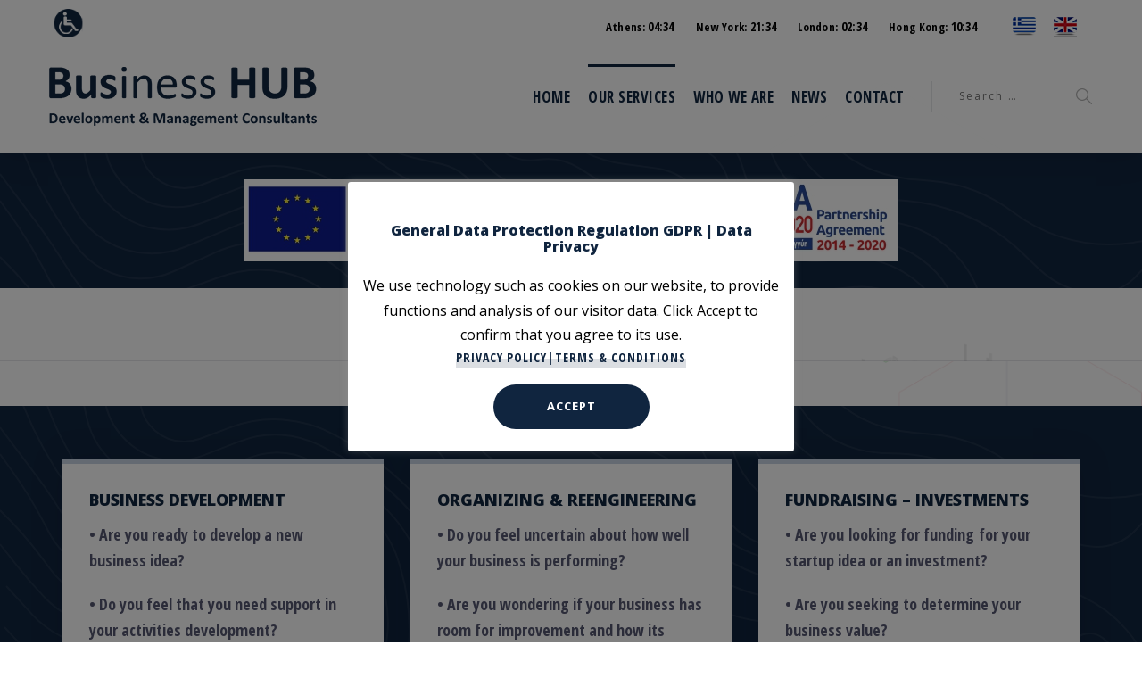

--- FILE ---
content_type: text/html; charset=UTF-8
request_url: https://www.doingbusiness.gr/services/?lang=en
body_size: 27053
content:

	
<!DOCTYPE html>
<html lang="en-US" prefix="og: https://ogp.me/ns#" class="no-js">
	<head>
		<meta charset="UTF-8" />
		<meta content="width=device-width, initial-scale=1.0, minimum-scale=1.0, maximum-scale=1.0, user-scalable=no" name="viewport">

		<link rel="profile" href="https://gmpg.org/xfn/11" />
		<link rel="pingback" href="https://www.doingbusiness.gr/xmlrpc.php" />

		<link rel="alternate" hreflang="el" href="https://www.doingbusiness.gr/services/" />
<link rel="alternate" hreflang="en" href="https://www.doingbusiness.gr/services/?lang=en" />
<link rel="alternate" hreflang="x-default" href="https://www.doingbusiness.gr/services/" />

<!-- Search Engine Optimization by Rank Math - https://rankmath.com/ -->
<title>Our Services - BUSINESS HUB</title><link rel="preload" as="style" href="https://fonts.googleapis.com/css?family=Open%20Sans%3A300%2C300italic%2Cregular%2Citalic%2C600%2C600italic%2C700%2C700italic%2C800%2C800italic%7COpen%20Sans%20Condensed%3A300%2C300italic%2C700%7CPoppins%3A100%2C100italic%2C200%2C200italic%2C300%2C300italic%2Cregular%2Citalic%2C500%2C500italic%2C600%2C600italic%2C700%2C700italic%2C800%2C800italic%2C900%2C900italic&#038;subset=cyrillic-ext%2Cvietnamese%2Cgreek-ext%2Ccyrillic%2Cgreek%2Clatin%2Clatin-ext%2Cdevanagari&#038;display=swap" /><link rel="stylesheet" href="https://fonts.googleapis.com/css?family=Open%20Sans%3A300%2C300italic%2Cregular%2Citalic%2C600%2C600italic%2C700%2C700italic%2C800%2C800italic%7COpen%20Sans%20Condensed%3A300%2C300italic%2C700%7CPoppins%3A100%2C100italic%2C200%2C200italic%2C300%2C300italic%2Cregular%2Citalic%2C500%2C500italic%2C600%2C600italic%2C700%2C700italic%2C800%2C800italic%2C900%2C900italic&#038;subset=cyrillic-ext%2Cvietnamese%2Cgreek-ext%2Ccyrillic%2Cgreek%2Clatin%2Clatin-ext%2Cdevanagari&#038;display=swap" media="print" onload="this.media='all'" /><noscript><link rel="stylesheet" href="https://fonts.googleapis.com/css?family=Open%20Sans%3A300%2C300italic%2Cregular%2Citalic%2C600%2C600italic%2C700%2C700italic%2C800%2C800italic%7COpen%20Sans%20Condensed%3A300%2C300italic%2C700%7CPoppins%3A100%2C100italic%2C200%2C200italic%2C300%2C300italic%2Cregular%2Citalic%2C500%2C500italic%2C600%2C600italic%2C700%2C700italic%2C800%2C800italic%2C900%2C900italic&#038;subset=cyrillic-ext%2Cvietnamese%2Cgreek-ext%2Ccyrillic%2Cgreek%2Clatin%2Clatin-ext%2Cdevanagari&#038;display=swap" /></noscript>
<meta name="description" content="• Are you ready to develop a new business idea?"/>
<meta name="robots" content="index, follow, max-snippet:-1, max-video-preview:-1, max-image-preview:large"/>
<link rel="canonical" href="https://www.doingbusiness.gr/services/?lang=en" />
<meta property="og:locale" content="en_US" />
<meta property="og:type" content="article" />
<meta property="og:title" content="Our Services - BUSINESS HUB" />
<meta property="og:description" content="• Are you ready to develop a new business idea?" />
<meta property="og:url" content="https://www.doingbusiness.gr/services/?lang=en" />
<meta property="og:site_name" content="BUSINESS HUB" />
<meta property="og:updated_time" content="2020-04-12T23:30:12+03:00" />
<meta property="og:image" content="https://www.doingbusiness.gr/wp-content/uploads/2020/05/social.jpg" />
<meta property="og:image:secure_url" content="https://www.doingbusiness.gr/wp-content/uploads/2020/05/social.jpg" />
<meta property="og:image:width" content="1680" />
<meta property="og:image:height" content="750" />
<meta property="og:image:alt" content="Our Services" />
<meta property="og:image:type" content="image/jpeg" />
<meta property="article:published_time" content="2019-02-20T13:21:37+03:00" />
<meta property="article:modified_time" content="2020-04-12T23:30:12+03:00" />
<meta name="twitter:card" content="summary_large_image" />
<meta name="twitter:title" content="Our Services - BUSINESS HUB" />
<meta name="twitter:description" content="• Are you ready to develop a new business idea?" />
<meta name="twitter:image" content="https://www.doingbusiness.gr/wp-content/uploads/2020/05/social.jpg" />
<meta name="twitter:label1" content="Time to read" />
<meta name="twitter:data1" content="1 minute" />
<script type="application/ld+json" class="rank-math-schema">{"@context":"https://schema.org","@graph":[{"@type":"Organization","@id":"https://www.doingbusiness.gr/?lang=en#organization","name":"BUSINESS HUB \u03a3\u03cd\u03bc\u03b2\u03bf\u03c5\u03bb\u03bf\u03b9 \u0391\u03bd\u03ac\u03c0\u03c4\u03c5\u03be\u03b7\u03c2 \u03ba\u03b1\u03b9 \u0394\u03b9\u03b1\u03c7\u03b5\u03af\u03c1\u03b9\u03c3\u03b7\u03c2","url":"https://www.doingbusiness.gr/?lang=en","logo":{"@type":"ImageObject","@id":"https://www.doingbusiness.gr/?lang=en#logo","url":"https://www.doingbusiness.gr/wp-content/uploads/2020/05/logo-google.jpg","contentUrl":"https://www.doingbusiness.gr/wp-content/uploads/2020/05/logo-google.jpg","caption":"BUSINESS HUB \u03a3\u03cd\u03bc\u03b2\u03bf\u03c5\u03bb\u03bf\u03b9 \u0391\u03bd\u03ac\u03c0\u03c4\u03c5\u03be\u03b7\u03c2 \u03ba\u03b1\u03b9 \u0394\u03b9\u03b1\u03c7\u03b5\u03af\u03c1\u03b9\u03c3\u03b7\u03c2","inLanguage":"en-US","width":"600","height":"600"}},{"@type":"WebSite","@id":"https://www.doingbusiness.gr/?lang=en#website","url":"https://www.doingbusiness.gr/?lang=en","name":"BUSINESS HUB \u03a3\u03cd\u03bc\u03b2\u03bf\u03c5\u03bb\u03bf\u03b9 \u0391\u03bd\u03ac\u03c0\u03c4\u03c5\u03be\u03b7\u03c2 \u03ba\u03b1\u03b9 \u0394\u03b9\u03b1\u03c7\u03b5\u03af\u03c1\u03b9\u03c3\u03b7\u03c2","publisher":{"@id":"https://www.doingbusiness.gr/?lang=en#organization"},"inLanguage":"en-US"},{"@type":"ImageObject","@id":"https://www.doingbusiness.gr/wp-content/uploads/2020/05/social.jpg","url":"https://www.doingbusiness.gr/wp-content/uploads/2020/05/social.jpg","width":"1680","height":"750","inLanguage":"en-US"},{"@type":"WebPage","@id":"https://www.doingbusiness.gr/services/?lang=en#webpage","url":"https://www.doingbusiness.gr/services/?lang=en","name":"Our Services - BUSINESS HUB","datePublished":"2019-02-20T13:21:37+03:00","dateModified":"2020-04-12T23:30:12+03:00","isPartOf":{"@id":"https://www.doingbusiness.gr/?lang=en#website"},"primaryImageOfPage":{"@id":"https://www.doingbusiness.gr/wp-content/uploads/2020/05/social.jpg"},"inLanguage":"en-US"},{"@type":"Person","@id":"https://www.doingbusiness.gr/author/admin/?lang=en","name":"admin","url":"https://www.doingbusiness.gr/author/admin/?lang=en","image":{"@type":"ImageObject","@id":"https://secure.gravatar.com/avatar/8c6b72f32c9d1057c663ba367a515831fed261f06dd51950ab933a8f5638b2bb?s=96&amp;d=mm&amp;r=g","url":"https://secure.gravatar.com/avatar/8c6b72f32c9d1057c663ba367a515831fed261f06dd51950ab933a8f5638b2bb?s=96&amp;d=mm&amp;r=g","caption":"admin","inLanguage":"en-US"},"worksFor":{"@id":"https://www.doingbusiness.gr/?lang=en#organization"}},{"@type":"Article","headline":"Our Services - BUSINESS HUB","datePublished":"2019-02-20T13:21:37+03:00","dateModified":"2020-04-12T23:30:12+03:00","author":{"@id":"https://www.doingbusiness.gr/author/admin/?lang=en","name":"admin"},"publisher":{"@id":"https://www.doingbusiness.gr/?lang=en#organization"},"description":"\u2022 Are you ready to develop a new business idea?","name":"Our Services - BUSINESS HUB","@id":"https://www.doingbusiness.gr/services/?lang=en#richSnippet","isPartOf":{"@id":"https://www.doingbusiness.gr/services/?lang=en#webpage"},"image":{"@id":"https://www.doingbusiness.gr/wp-content/uploads/2020/05/social.jpg"},"inLanguage":"en-US","mainEntityOfPage":{"@id":"https://www.doingbusiness.gr/services/?lang=en#webpage"}}]}</script>
<!-- /Rank Math WordPress SEO plugin -->

<link rel='dns-prefetch' href='//fonts.googleapis.com' />
<link rel='dns-prefetch' href='//google-analytics.com' />
<link rel='dns-prefetch' href='//www.google-analytics.com' />
<link rel='dns-prefetch' href='//ssl.google-analytics.com' />
<link href='https://fonts.gstatic.com' crossorigin rel='preconnect' />
<link rel="alternate" type="application/rss+xml" title="BUSINESS HUB &raquo; Feed" href="https://www.doingbusiness.gr/feed/?lang=en" />
<link rel="alternate" type="application/rss+xml" title="BUSINESS HUB &raquo; Comments Feed" href="https://www.doingbusiness.gr/comments/feed/?lang=en" />
<link rel="alternate" title="oEmbed (JSON)" type="application/json+oembed" href="https://www.doingbusiness.gr/wp-json/oembed/1.0/embed?url=https%3A%2F%2Fwww.doingbusiness.gr%2Fservices%2F%3Flang%3Den" />
<link rel="alternate" title="oEmbed (XML)" type="text/xml+oembed" href="https://www.doingbusiness.gr/wp-json/oembed/1.0/embed?url=https%3A%2F%2Fwww.doingbusiness.gr%2Fservices%2F%3Flang%3Den&#038;format=xml" />
		<!-- This site uses the Google Analytics by ExactMetrics plugin v8.11.1 - Using Analytics tracking - https://www.exactmetrics.com/ -->
							<script src="//www.googletagmanager.com/gtag/js?id=G-5N0NVE8QGN"  data-cfasync="false" data-wpfc-render="false" type="text/javascript" async></script>
			<script data-cfasync="false" data-wpfc-render="false" type="text/javascript">
				var em_version = '8.11.1';
				var em_track_user = true;
				var em_no_track_reason = '';
								var ExactMetricsDefaultLocations = {"page_location":"https:\/\/www.doingbusiness.gr\/services\/?lang=en%2F&lang=en"};
								if ( typeof ExactMetricsPrivacyGuardFilter === 'function' ) {
					var ExactMetricsLocations = (typeof ExactMetricsExcludeQuery === 'object') ? ExactMetricsPrivacyGuardFilter( ExactMetricsExcludeQuery ) : ExactMetricsPrivacyGuardFilter( ExactMetricsDefaultLocations );
				} else {
					var ExactMetricsLocations = (typeof ExactMetricsExcludeQuery === 'object') ? ExactMetricsExcludeQuery : ExactMetricsDefaultLocations;
				}

								var disableStrs = [
										'ga-disable-G-5N0NVE8QGN',
									];

				/* Function to detect opted out users */
				function __gtagTrackerIsOptedOut() {
					for (var index = 0; index < disableStrs.length; index++) {
						if (document.cookie.indexOf(disableStrs[index] + '=true') > -1) {
							return true;
						}
					}

					return false;
				}

				/* Disable tracking if the opt-out cookie exists. */
				if (__gtagTrackerIsOptedOut()) {
					for (var index = 0; index < disableStrs.length; index++) {
						window[disableStrs[index]] = true;
					}
				}

				/* Opt-out function */
				function __gtagTrackerOptout() {
					for (var index = 0; index < disableStrs.length; index++) {
						document.cookie = disableStrs[index] + '=true; expires=Thu, 31 Dec 2099 23:59:59 UTC; path=/';
						window[disableStrs[index]] = true;
					}
				}

				if ('undefined' === typeof gaOptout) {
					function gaOptout() {
						__gtagTrackerOptout();
					}
				}
								window.dataLayer = window.dataLayer || [];

				window.ExactMetricsDualTracker = {
					helpers: {},
					trackers: {},
				};
				if (em_track_user) {
					function __gtagDataLayer() {
						dataLayer.push(arguments);
					}

					function __gtagTracker(type, name, parameters) {
						if (!parameters) {
							parameters = {};
						}

						if (parameters.send_to) {
							__gtagDataLayer.apply(null, arguments);
							return;
						}

						if (type === 'event') {
														parameters.send_to = exactmetrics_frontend.v4_id;
							var hookName = name;
							if (typeof parameters['event_category'] !== 'undefined') {
								hookName = parameters['event_category'] + ':' + name;
							}

							if (typeof ExactMetricsDualTracker.trackers[hookName] !== 'undefined') {
								ExactMetricsDualTracker.trackers[hookName](parameters);
							} else {
								__gtagDataLayer('event', name, parameters);
							}
							
						} else {
							__gtagDataLayer.apply(null, arguments);
						}
					}

					__gtagTracker('js', new Date());
					__gtagTracker('set', {
						'developer_id.dNDMyYj': true,
											});
					if ( ExactMetricsLocations.page_location ) {
						__gtagTracker('set', ExactMetricsLocations);
					}
										__gtagTracker('config', 'G-5N0NVE8QGN', {"forceSSL":"true","link_attribution":"true"} );
										window.gtag = __gtagTracker;										(function () {
						/* https://developers.google.com/analytics/devguides/collection/analyticsjs/ */
						/* ga and __gaTracker compatibility shim. */
						var noopfn = function () {
							return null;
						};
						var newtracker = function () {
							return new Tracker();
						};
						var Tracker = function () {
							return null;
						};
						var p = Tracker.prototype;
						p.get = noopfn;
						p.set = noopfn;
						p.send = function () {
							var args = Array.prototype.slice.call(arguments);
							args.unshift('send');
							__gaTracker.apply(null, args);
						};
						var __gaTracker = function () {
							var len = arguments.length;
							if (len === 0) {
								return;
							}
							var f = arguments[len - 1];
							if (typeof f !== 'object' || f === null || typeof f.hitCallback !== 'function') {
								if ('send' === arguments[0]) {
									var hitConverted, hitObject = false, action;
									if ('event' === arguments[1]) {
										if ('undefined' !== typeof arguments[3]) {
											hitObject = {
												'eventAction': arguments[3],
												'eventCategory': arguments[2],
												'eventLabel': arguments[4],
												'value': arguments[5] ? arguments[5] : 1,
											}
										}
									}
									if ('pageview' === arguments[1]) {
										if ('undefined' !== typeof arguments[2]) {
											hitObject = {
												'eventAction': 'page_view',
												'page_path': arguments[2],
											}
										}
									}
									if (typeof arguments[2] === 'object') {
										hitObject = arguments[2];
									}
									if (typeof arguments[5] === 'object') {
										Object.assign(hitObject, arguments[5]);
									}
									if ('undefined' !== typeof arguments[1].hitType) {
										hitObject = arguments[1];
										if ('pageview' === hitObject.hitType) {
											hitObject.eventAction = 'page_view';
										}
									}
									if (hitObject) {
										action = 'timing' === arguments[1].hitType ? 'timing_complete' : hitObject.eventAction;
										hitConverted = mapArgs(hitObject);
										__gtagTracker('event', action, hitConverted);
									}
								}
								return;
							}

							function mapArgs(args) {
								var arg, hit = {};
								var gaMap = {
									'eventCategory': 'event_category',
									'eventAction': 'event_action',
									'eventLabel': 'event_label',
									'eventValue': 'event_value',
									'nonInteraction': 'non_interaction',
									'timingCategory': 'event_category',
									'timingVar': 'name',
									'timingValue': 'value',
									'timingLabel': 'event_label',
									'page': 'page_path',
									'location': 'page_location',
									'title': 'page_title',
									'referrer' : 'page_referrer',
								};
								for (arg in args) {
																		if (!(!args.hasOwnProperty(arg) || !gaMap.hasOwnProperty(arg))) {
										hit[gaMap[arg]] = args[arg];
									} else {
										hit[arg] = args[arg];
									}
								}
								return hit;
							}

							try {
								f.hitCallback();
							} catch (ex) {
							}
						};
						__gaTracker.create = newtracker;
						__gaTracker.getByName = newtracker;
						__gaTracker.getAll = function () {
							return [];
						};
						__gaTracker.remove = noopfn;
						__gaTracker.loaded = true;
						window['__gaTracker'] = __gaTracker;
					})();
									} else {
										console.log("");
					(function () {
						function __gtagTracker() {
							return null;
						}

						window['__gtagTracker'] = __gtagTracker;
						window['gtag'] = __gtagTracker;
					})();
									}
			</script>
							<!-- / Google Analytics by ExactMetrics -->
		<style id='wp-img-auto-sizes-contain-inline-css' type='text/css'>
img:is([sizes=auto i],[sizes^="auto," i]){contain-intrinsic-size:3000px 1500px}
/*# sourceURL=wp-img-auto-sizes-contain-inline-css */
</style>
<link data-minify="1" rel='stylesheet' id='jquery.prettyphoto-css' href='https://www.doingbusiness.gr/wp-content/cache/min/1/wp-content/plugins/wp-video-lightbox/css/prettyPhoto.css?ver=1697869119' type='text/css' media='all' />
<link data-minify="1" rel='stylesheet' id='video-lightbox-css' href='https://www.doingbusiness.gr/wp-content/cache/min/1/wp-content/plugins/wp-video-lightbox/wp-video-lightbox.css?ver=1697869119' type='text/css' media='all' />
<link data-minify="1" rel='stylesheet' id='wpgs-styles1-css' href='https://www.doingbusiness.gr/wp-content/cache/min/1/wp-content/plugins/gspeech/includes/css/gspeech.css?ver=1697869119' type='text/css' media='all' />
<link data-minify="1" rel='stylesheet' id='wpgs-styles2-css' href='https://www.doingbusiness.gr/wp-content/cache/min/1/wp-content/plugins/gspeech/includes/css/the-tooltip.css?ver=1697869119' type='text/css' media='all' />

<link data-minify="1" rel='stylesheet' id='theme-components-css' href='https://www.doingbusiness.gr/wp-content/cache/min/1/wp-content/themes/glb/assets/css/components.css?ver=1697869119' type='text/css' media='all' />
<link data-minify="1" rel='stylesheet' id='theme-parent-css' href='https://www.doingbusiness.gr/wp-content/cache/min/1/wp-content/themes/glb/assets/css/style.css?ver=1697869119' type='text/css' media='all' />
<link rel='stylesheet' id='theme-css' href='https://www.doingbusiness.gr/wp-content/themes/glb-child/style.css?ver=1.0.0' type='text/css' media='all' />
<style id='theme-inline-css' type='text/css'>
body, .site, .mask::after, .mask::before { background-color: #ffffff;background-image: url(https://www.doingbusiness.gr/wp-content/uploads/2017/12/bg-site.png);background-position: top right;background-repeat: no-repeat;background-size: 575px auto;background-attachment: scroll; }
.site-header, .site-header .site-header-inner::after { background-color: rgba(255, 255, 255, 0.95); }
.site-topbar { background-color: #ffffff;font-family: Open Sans;font-style: normal;color: #273272;font-size: 13px; }
.site-header-sticky, .site-header-sticky .widget.widget_search { background-color: #ffffff; }
.content-header { background-color: #ffffff;background-image: url(https://www.doingbusiness.gr/wp-content/uploads/2017/12/bg-tb.png);background-position: top center;background-repeat: no-repeat;background-size: cover;background-attachment: scroll;border-top: 0px none #000000;border-right: 0px none #000000;border-bottom: 1px solid rgba(2, 6, 32, 0.1);border-left: 0px none #000000;margin-top: 0px;margin-right: 0px;margin-bottom: 50px;margin-left: 0px;padding-top: 20px;padding-right: 0px;padding-bottom: 0px;padding-left: 0px; }
body { font-family: Open Sans;font-style: normal;color: #565872;font-size: 16px;line-height: 1.625em; }
h1 { font-family: Open Sans;font-weight: 800;color: #10253f;text-transform: uppercase;font-size: 3rem;line-height: 1.2em; }
h2 { font-family: Open Sans;font-style: normal;color: #10253f;text-transform: none;font-size: 2rem;line-height: 1.2em; }
h3 { font-family: Open Sans;font-weight: 800;color: #10253f;text-transform: none;line-height: 1.15em; }
h4 { font-family: Open Sans Condensed;font-weight: 700;color: #10253f;text-transform: none;font-size: 1.25rem;line-height: 1.25em; }
h5 { font-family: Open Sans;font-weight: 800;color: #10253f;text-transform: none;font-size: 1rem;line-height: 1.15em; }
h6 { font-family: Open Sans Condensed;font-weight: 700;color: #10253f;text-transform: uppercase;font-size: 0.875rem;line-height: 1.1em; }
blockquote { font-family: Open Sans;font-weight: 300;text-transform: none;font-size: 1.25rem;line-height: 1.6em; }
.site-header .navigator > .menu > li a { font-family: Open Sans Condensed;font-weight: 700;color: #8d8ea3;text-transform: uppercase;font-size: 17px;line-height: 1.4em;letter-spacing: 0.5px; }
.site-header-sticky .navigator > .menu > li a { font-family: Open Sans Condensed;font-weight: 700;text-transform: uppercase;font-size: 16px;line-height: 1.4em;letter-spacing: 0.5px; }
.content-header .page-title-inner { font-family: Open Sans;font-style: normal;color: rgba(255, 0, 0, 0.97);text-transform: none;font-size: 1.7rem;line-height: 1.15em; }
.content-header .breadcrumbs, .content-header .down-arrow a, .page-title .subtitle { font-family: Open Sans Condensed;font-weight: 700;color: #9f9f9f;text-transform: none;font-size: 17px; }
.widget > .widget-title { font-family: Poppins;font-weight: 800;text-transform: uppercase;font-size: 20px;letter-spacing: 1px;padding-top: 0px;padding-right: 0px;padding-bottom: 0px;padding-left: 0px;margin-top: 0px;margin-right: 0px;margin-bottom: 20px;margin-left: 0px; }
.widget { font-family: Open Sans Condensed;font-weight: 300;text-transform: none;font-size: 18px;letter-spacing: 0.3px;padding-top: 0px;padding-right: 0px;padding-bottom: 0px;padding-left: 0px;margin-top: 0px;margin-right: 0px;margin-bottom: 30px;margin-left: 0px; }
.off-canvas-left .off-canvas-wrap .widget { font-family: Open Sans;font-style: normal;font-size: 14px; }
.sliding-menu { font-size: 1.3rem;background-color: #10253f;background-image: url(https://www.doingbusiness.gr/wp-content/uploads/2017/12/bg-main.svg);background-position: top left;background-repeat: no-repeat;background-size: cover;background-attachment: scroll; }
.content-bottom-widgets { padding-top: 0px;padding-right: 0px;padding-bottom: 40px;padding-left: 0px; }
.content-bottom-widgets .widget-title { font-family: Poppins;font-weight: 800;font-size: 1.125rem; }
.site-footer { border-top: 0px none rgba(2, 6, 32, 0.05);border-right: 0px none #000000;border-bottom: 0px none #000000;border-left: 0px none #000000;background-color: #10253f;background-image: url(https://www.doingbusiness.gr/wp-content/uploads/2019/12/light3.png);background-position: center right;background-repeat: no-repeat;background-size: auto 100%;background-attachment: scroll;padding-right: 0px;padding-bottom: 0px;padding-left: 0px; }
.footer-copyright { font-family: Open Sans;font-weight: 600;font-size: 13px;line-height: 1.4em; }
.footer-widgets { color: rgba(255, 255, 255, 0.5);text-transform: none;padding-top: 20px;padding-right: 0px;padding-bottom: 50px;padding-left: 0px; }
.footer-widgets .widget-title { font-family: Poppins;font-style: normal;color: #ffffff;text-transform: none;letter-spacing: 0px; }
a { color: #4646cb; }
a:hover { color: #8d8ea3; }
.site-topbar a:active, .site-topbar .current-menu-item > a, .site-topbar .current_page_item > a, .site-topbar .current-menu-ancestor > a, .site-topbar .current-menu-parent > a { color: #ffffff; }
.site-topbar a:hover { color: #c6d3e3; }
.site-topbar a { color: #273272; }
.site-header .off-canvas-toggle, .site-header .navigator .menu > li  a, .site-header .social-icons a { color: #10253f; }
.site-header .off-canvas-toggle:hover, .site-header .navigator .menu > li:hover > a, .site-header .social-icons a:hover { color: #2f4662; }
.site-header .navigator .menu > li.current-menu-item > a, .site-header .navigator .menu > li.current_page_item > a, .site-header .navigator .menu > li.current-menu-ancestor > a, .site-header .navigator .menu > li.current-menu-parent > a, .site-header .navigator .menu.menu-extras > li > a, .site-header .navigator .menu.menu-extras .search-field, .site-header .off-canvas-toggle, .site-header .off-canvas-toggle:hover { color: #10253f; }
.site-header-sticky .off-canvas-toggle, .site-header-sticky .navigator .menu > li  a, .site-header-sticky .social-icons a { color: #10253f; }
.site-header-sticky .off-canvas-toggle:hover, .site-header-sticky .navigator .menu > li:hover > a, .site-header-sticky .social-icons a:hover { color: #2f4662; }
.site-header-sticky .navigator .menu > li.current-menu-item > a, .site-header-sticky .navigator .menu > li.current_page_item > a, .site-header-sticky .navigator .menu > li.current-menu-ancestor > a, .site-header-sticky .navigator .menu > li.current-menu-parent > a, .site-header-sticky .navigator .menu.menu-extras > li > a, .site-header-sticky .navigator .menu.menu-extras .search-field, .site-header-sticky .off-canvas-toggle, .site-header-sticky .off-canvas-toggle:hover { color: #10253f; }
.breadcrumbs a { color: #8d8ea3; }
.breadcrumbs a:hover { color: #10253f; }
.main-sidebar a { color: #10253f; }
.main-sidebar a:hover { color: #8d8ea3; }
.off-canvas-left a { color: #10253f; }
.off-canvas-left a:hover { color: #8d8ea3; }
.sliding-menu a:hover { color: #ffffff; }
.sliding-menu a { color: #c6d3e3; }
.site-footer .footer-widgets a { color: #c6d3e3; }
.site-footer .footer-widgets a:hover { color: #ffffff; }
.site-footer .footer-copyright a { color: #393e46; }
.site-footer .footer-copyright a:hover { color: #31557c; }
.wrap { width: 1170px;max-width: 92%; }
.content-body-inner { padding-top: 0px;padding-right: 0px;padding-bottom: 80px;padding-left: 0px; }
.site-header .header-brand { margin-top: 30px;margin-right: 0px;margin-bottom: 30px;margin-left: 0px; }
.site-header .off-canvas-toggle, .site-header .navigator .menu > li > a, .site-header .social-icons a { padding-top: 25px;padding-right: 0px;padding-bottom: 25px;padding-left: 0px; }
.site-header-sticky .header-brand { margin-top: 15px;margin-right: 0px;margin-bottom: 0px;margin-left: 0px; }
.site-header-sticky .site-header-inner { height: 80px; }
.site-header-sticky .off-canvas-toggle, .site-header-sticky .navigator .menu, .site-header-sticky .social-icons { margin-top: 9px;margin-right: 0px;margin-bottom: 10px;margin-left: 0px; }
.site-header-sticky .off-canvas-toggle, .site-header-sticky .navigator .menu > li > a, .site-header-sticky .social-icons a { padding-top: 20px;padding-right: 0px;padding-bottom: 20px;padding-left: 0px; }
.logo.logoDefault { width: 300;height: 66; }
.logo.logoLight { width: 283;height: 64; }
.logo.logoDark { width: 160px;height: 50px; }
.off-canvas-left .off-canvas-wrap { background-color: #e9eaee;padding-top: 35px;padding-right: 35px;padding-bottom: 35px;padding-left: 35px; }
.sliding-menu .off-canvas-wrap { padding-top: 80px;padding-right: 20px;padding-bottom: 50px;padding-left: 20px; }
.button, input[type="button"], input[type="submit"], button { background: #c6d3e3;height: 50px;font-family: Open Sans Condensed;font-weight: 700;color: #10253f;text-transform: uppercase;font-size: 14px;line-height: 50px;letter-spacing: 1px;padding-top: 0px;padding-right: 60px;padding-bottom: 0px;padding-left: 60px;border-top: 0px none #000000;border-right: 0px none #000000;border-bottom: 0px none #000000;border-left: 0px none #000000;border-radius: 50px; }
input, textarea, select { background: rgba(255, 255, 255, 0.07);font-family: Open Sans;font-style: normal;color: #7a7a7a;text-transform: uppercase;font-size: 12px;line-height: 48px;letter-spacing: 2px;padding-top: 0px;padding-right: 15px;padding-bottom: 0px;padding-left: 15px;border: 1px solid rgba(213, 214, 221, 0.6);border-radius: 0px; }
input, select { height: 50px; }
.content-bottom-widgets .widget { margin-top: -70px;margin-right: 0px;margin-bottom: 100px;margin-left: 0px; }
.footer-widgets .widget { margin-top: 0px;margin-right: 0px;margin-bottom: 30px;margin-left: 0px; }
.site-footer .footer-copyright { border-top: 0px none rgba(2, 6, 32, 0.1);border-right: 0px none #000000;border-bottom: 0px none #000000;border-left: 0px none #000000;background-color: #ffffff;padding-top: 30px;padding-right: 0px;padding-bottom: 30px;padding-left: 0px; }
.content-inner[data-grid] .post, .content-inner[data-grid-normal] .post { padding-left: 15.000000px;padding-right: 15.000000px;margin-bottom: 30px; }
.content-inner[data-grid], .content-inner[data-grid-normal] { margin-left: -15px;margin-right: -15px; }
.navigation.pager-numeric .page-numbers.current,
.woocommerce-pagination li .page-numbers.current,
.single-post .post-tags a:hover,
#site .blog-shortcode .blog-entries .entries-wrapper:not(.blog-grid) .post .post-image a:hover .post-title,
#site .owl-buttons .owl-prev:hover, #site .owl-buttons .owl-next:hover,
.projects-filter ul li.active a,
.single-nproject .project-tags a:hover,
#site .iconlist.iconlist-icon-small li:hover .iconlist-item-icon i,
#site .iconlist.iconlist-icon-large li .iconlist-item-icon i,
#site .iconlist.iconlist-icon-medium li .iconlist-item-icon i,
.single-post .post-inner .post-header .meta-header li a:hover, 
.single-attachment .post-inner .post-header .meta-header li a:hover,
.widget.widget_archive ul li a::before, 
.widget.widget_categories ul li a::before, 
.widget.widget_pages ul li a::before, 
.widget.widget_meta ul li a::before, 
.widget.widget_nav_menu ul li a::before,
.widget.widget_product_categories ul li a::before,
.single-post .post-inner .post-header .meta-header li i, 
.single-attachment .post-inner .post-header .meta-header li i,
.single-nproject .project-header .meta-header li i,
.rev_slider_wrapper .slider-caption-1 .slider-title strong,
rs-mask-wrap .slider-caption-1 .slider-title strong,
.single-nproject .project-header .meta-header li a:hover,
#site .blog-shortcode.post-date-cover .blog-entries .blog-grid .post .post-title,
#site .blog-shortcode.post-thumbnail-cover .blog-entries .entries-wrapper:not(.blog-grid) .post .post-image .post-categories a,
.widget:hover .info-box i,
#site .vc_tta-tabs .vc_tta-tabs-container ul.vc_tta-tabs-list li.vc_tta-tab.vc_active a,
#site .vc_tta-tabs.vc_tta-style-modern .vc_tta-tabs-container ul.vc_tta-tabs-list li.vc_tta-tab a:hover,
.woocommerce .products li .button,
.woocommerce .product .woocommerce-tabs .tabs li.active a,
.site-header.site-header-classic.header-brand-left .header-widget .widget .info-box a {
	color: #10253f;
}

.button::after,
.button.primary,
.site-header.site-header-classic .navigator .menu li .sub-menu li:hover > a, 
.site-header.site-header-classic .navigator .menu li .sub-menu li.current-menu-item > a, 
.site-header.site-header-classic .navigator .menu li .sub-menu li.current_page_item > a, 
.site-header.site-header-classic .navigator .menu li .sub-menu li.current-menu-ancestor > a, 
.site-header.site-header-classic .navigator .menu li .sub-menu li.current-menu-parent > a,
.site-header.site-header-classic .navigator .menu li .sub-menu li.current-page-ancestor > a, 
.site-header-sticky .navigator .menu li .sub-menu li:hover > a, 
.site-header-sticky .navigator .menu li .sub-menu li.current-menu-item > a, 
.site-header-sticky .navigator .menu li .sub-menu li.current_page_item > a, 
.site-header-sticky .navigator .menu li .sub-menu li.current-menu-ancestor > a, 
.site-header-sticky .navigator .menu li .sub-menu li.current-menu-parent > a,
.blog-grid .post.has-post-thumbnail .post-image .post-categories a:hover,
.blog-masonry .post.has-post-thumbnail .post-image .post-categories a:hover,
.blog-large .post.has-post-thumbnail .post-image .post-categories a:hover,
.blog-medium .post.has-post-thumbnail .post-image .post-categories a:hover,
#site .iconbox,
button:hover,input[type="submit"]:hover,
.social-icons a:hover i,
.big-date .post-day,
.social-share a:hover,
.testimonial.has-image,
.widget.widget_tag_cloud .tagcloud a:hover,
.widget.widget_product_tag_cloud .tagcloud a:hover,
.projects-masonry .project .project-info .project-meta a:hover,
.widget.style2,
.widget.style4,
#site .posts-carousel .post .post-inner .post-header .post-categories a:hover,
#site .posts-carousel::after,
#site .blog-shortcode.post-thumbnail-cover .blog-entries .entries-wrapper:not(.blog-grid) .post .post-image .post-categories a:hover,
.site-header.site-header-classic .navigator .menu-primary > li > a::before,
.site-header-sticky .navigator .menu-primary > li > a::before,
.site-header.site-header-classic.header-brand-left .menu-extras .search-box::after,
.site-content .breadcrumbs-inner > span > a::after,
#site .iconlist.iconlist-icon-large li:hover .iconlist-item-icon i + span.shapes,
#site .iconlist.iconlist-icon-medium li:hover .iconlist-item-icon i + span.shapes,
#site .vc_tta-tabs .vc_tta-tabs-container ul.vc_tta-tabs-list li.vc_tta-tab a,
#site .vc_tta-tabs.vc_tta-style-modern .vc_tta-tabs-container ul.vc_tta-tabs-list li.vc_tta-tab a::after,
.woocommerce .product .woocommerce-tabs .tabs li a::after,
.woocommerce .woocommerce-message,
.widget ul li .children li a::before, .widget ul li .sub-menu li a::before,
#site .scrollslider .swiper-container .swiper-pagination .swiper-pagination-bullet::after,
#site .vc_tta-tabs.vc_tta-tabs-position-left .vc_tta-tabs-container ul.vc_tta-tabs-list {
	background-color: #10253f;
}

.search-results,
#site .imagebox:hover,
.projects-masonry .project .project-info .project-meta a:hover,
.projects-grid .project .project-info .project-meta a:hover,
#site .iconlist.iconlist-icon-large li:hover .iconlist-item-icon i + span.shapes::after,
#site .iconlist.iconlist-icon-large li:hover .iconlist-item-icon i + span.shapes::before,
#site .iconlist.iconlist-icon-medium li:hover .iconlist-item-icon i + span.shapes::after,
#site .iconlist.iconlist-icon-medium li:hover .iconlist-item-icon i + span.shapes::before,
.woocommerce .products li .button:hover {
	border-color: #10253f;
}

#site .owl-buttons .owl-prev, #site .owl-buttons .owl-next,
.blog-large .post .post-header .post-meta .post-date,
.blog-grid .post .post-content .post-comments a::before, 
.blog-masonry .post .post-content .post-comments a::before,
.widget.widget_tag_cloud .tagcloud a:hover,
.widget.widget_product_tag_cloud .tagcloud a:hover,
#site .testimonial .testimonial-meta::before,
#site .iconlist.iconlist-icon-small li .iconlist-item-icon i,
#site .iconlist.iconlist-icon-xlarge li .iconlist-item-icon i,
#site .counter .counter-image i,
.info-box i,
#site .iconlist.iconlist-icon-large li:hover .iconlist-item-icon i,
#site .iconlist.iconlist-icon-medium li:hover .iconlist-item-icon i {
	color: #c6d3e3;
}

.button.primary::after,
.widget.widget_calendar caption,
.site-content .content-header.content-header-left .page-title-wrap::after,
.highlight,
.navigator .menu-flyout .dw-sub-menu li:hover > a, 
.navigator .menu-flyout .dw-sub-menu li.current-menu-item > a, 
.navigator .menu-flyout .dw-sub-menu li.current_page_item > a, 
.navigator .menu-flyout .dw-sub-menu li.current-menu-ancestor > a, 
.navigator .menu-flyout .dw-sub-menu li.current-menu-parent > a,
#site .blog-shortcode.post-thumbnail-cover .blog-entries .entries-wrapper:not(.blog-grid) .post .post-image .post-categories a,
.navigator .dw-mega-menu-tabs,
.site-header.site-header-classic .social-icons a::after,
.site-header-sticky .navigator .social-icons a::after,
#site .iconlist.iconlist-icon-large li .iconlist-item-icon i + span.shapes,
#site .iconlist.iconlist-icon-medium li .iconlist-item-icon i + span.shapes,
.off-canvas-toggle[data-target="off-canvas-right"] {
	background-color: #c6d3e3;
}

#site .imagebox,
blockquote,
.main-sidebar .widget,
.comments-area .comment-list > li:last-child,
#site .posts-carousel .post .post-inner::after,
#site .posts-carousel .post .post-inner,
.navigator .dw-sub-menu,
.site-footer .content-bottom-widgets aside .widget,
.blog-masonry .post.sticky .post-inner,
#site .iconlist.iconlist-icon-large li .iconlist-item-icon i + span.shapes::after,
#site .iconlist.iconlist-icon-large li .iconlist-item-icon i + span.shapes::before,
#site .iconlist.iconlist-icon-medium li .iconlist-item-icon i + span.shapes::after,
#site .iconlist.iconlist-icon-medium li .iconlist-item-icon i + span.shapes::before,
#site .wpb_single_image .vc_figure .vc_figure-caption {
	border-color: #c6d3e3;
}

::selection {
	background: #c6d3e3;
}
::-moz-selection {
	background: #c6d3e3;
}

.has-post-thumbnail .featured-image {
	background-image: -webkit-linear-gradient(left, #10253f , #c6d3e3);
	background-image:      -o-linear-gradient(right, #10253f, #c6d3e3);
	background-image:    -moz-linear-gradient(right, #10253f, #c6d3e3);
	background-image:         linear-gradient(to right, #10253f , #c6d3e3);
}
/*# sourceURL=theme-inline-css */
</style>
<style id='wp-emoji-styles-inline-css' type='text/css'>

	img.wp-smiley, img.emoji {
		display: inline !important;
		border: none !important;
		box-shadow: none !important;
		height: 1em !important;
		width: 1em !important;
		margin: 0 0.07em !important;
		vertical-align: -0.1em !important;
		background: none !important;
		padding: 0 !important;
	}
/*# sourceURL=wp-emoji-styles-inline-css */
</style>
<link rel='stylesheet' id='wp-block-library-css' href='https://www.doingbusiness.gr/wp-includes/css/dist/block-library/style.min.css?ver=6.9' type='text/css' media='all' />
<style id='global-styles-inline-css' type='text/css'>
:root{--wp--preset--aspect-ratio--square: 1;--wp--preset--aspect-ratio--4-3: 4/3;--wp--preset--aspect-ratio--3-4: 3/4;--wp--preset--aspect-ratio--3-2: 3/2;--wp--preset--aspect-ratio--2-3: 2/3;--wp--preset--aspect-ratio--16-9: 16/9;--wp--preset--aspect-ratio--9-16: 9/16;--wp--preset--color--black: #000000;--wp--preset--color--cyan-bluish-gray: #abb8c3;--wp--preset--color--white: #ffffff;--wp--preset--color--pale-pink: #f78da7;--wp--preset--color--vivid-red: #cf2e2e;--wp--preset--color--luminous-vivid-orange: #ff6900;--wp--preset--color--luminous-vivid-amber: #fcb900;--wp--preset--color--light-green-cyan: #7bdcb5;--wp--preset--color--vivid-green-cyan: #00d084;--wp--preset--color--pale-cyan-blue: #8ed1fc;--wp--preset--color--vivid-cyan-blue: #0693e3;--wp--preset--color--vivid-purple: #9b51e0;--wp--preset--gradient--vivid-cyan-blue-to-vivid-purple: linear-gradient(135deg,rgb(6,147,227) 0%,rgb(155,81,224) 100%);--wp--preset--gradient--light-green-cyan-to-vivid-green-cyan: linear-gradient(135deg,rgb(122,220,180) 0%,rgb(0,208,130) 100%);--wp--preset--gradient--luminous-vivid-amber-to-luminous-vivid-orange: linear-gradient(135deg,rgb(252,185,0) 0%,rgb(255,105,0) 100%);--wp--preset--gradient--luminous-vivid-orange-to-vivid-red: linear-gradient(135deg,rgb(255,105,0) 0%,rgb(207,46,46) 100%);--wp--preset--gradient--very-light-gray-to-cyan-bluish-gray: linear-gradient(135deg,rgb(238,238,238) 0%,rgb(169,184,195) 100%);--wp--preset--gradient--cool-to-warm-spectrum: linear-gradient(135deg,rgb(74,234,220) 0%,rgb(151,120,209) 20%,rgb(207,42,186) 40%,rgb(238,44,130) 60%,rgb(251,105,98) 80%,rgb(254,248,76) 100%);--wp--preset--gradient--blush-light-purple: linear-gradient(135deg,rgb(255,206,236) 0%,rgb(152,150,240) 100%);--wp--preset--gradient--blush-bordeaux: linear-gradient(135deg,rgb(254,205,165) 0%,rgb(254,45,45) 50%,rgb(107,0,62) 100%);--wp--preset--gradient--luminous-dusk: linear-gradient(135deg,rgb(255,203,112) 0%,rgb(199,81,192) 50%,rgb(65,88,208) 100%);--wp--preset--gradient--pale-ocean: linear-gradient(135deg,rgb(255,245,203) 0%,rgb(182,227,212) 50%,rgb(51,167,181) 100%);--wp--preset--gradient--electric-grass: linear-gradient(135deg,rgb(202,248,128) 0%,rgb(113,206,126) 100%);--wp--preset--gradient--midnight: linear-gradient(135deg,rgb(2,3,129) 0%,rgb(40,116,252) 100%);--wp--preset--font-size--small: 13px;--wp--preset--font-size--medium: 20px;--wp--preset--font-size--large: 36px;--wp--preset--font-size--x-large: 42px;--wp--preset--spacing--20: 0.44rem;--wp--preset--spacing--30: 0.67rem;--wp--preset--spacing--40: 1rem;--wp--preset--spacing--50: 1.5rem;--wp--preset--spacing--60: 2.25rem;--wp--preset--spacing--70: 3.38rem;--wp--preset--spacing--80: 5.06rem;--wp--preset--shadow--natural: 6px 6px 9px rgba(0, 0, 0, 0.2);--wp--preset--shadow--deep: 12px 12px 50px rgba(0, 0, 0, 0.4);--wp--preset--shadow--sharp: 6px 6px 0px rgba(0, 0, 0, 0.2);--wp--preset--shadow--outlined: 6px 6px 0px -3px rgb(255, 255, 255), 6px 6px rgb(0, 0, 0);--wp--preset--shadow--crisp: 6px 6px 0px rgb(0, 0, 0);}:where(.is-layout-flex){gap: 0.5em;}:where(.is-layout-grid){gap: 0.5em;}body .is-layout-flex{display: flex;}.is-layout-flex{flex-wrap: wrap;align-items: center;}.is-layout-flex > :is(*, div){margin: 0;}body .is-layout-grid{display: grid;}.is-layout-grid > :is(*, div){margin: 0;}:where(.wp-block-columns.is-layout-flex){gap: 2em;}:where(.wp-block-columns.is-layout-grid){gap: 2em;}:where(.wp-block-post-template.is-layout-flex){gap: 1.25em;}:where(.wp-block-post-template.is-layout-grid){gap: 1.25em;}.has-black-color{color: var(--wp--preset--color--black) !important;}.has-cyan-bluish-gray-color{color: var(--wp--preset--color--cyan-bluish-gray) !important;}.has-white-color{color: var(--wp--preset--color--white) !important;}.has-pale-pink-color{color: var(--wp--preset--color--pale-pink) !important;}.has-vivid-red-color{color: var(--wp--preset--color--vivid-red) !important;}.has-luminous-vivid-orange-color{color: var(--wp--preset--color--luminous-vivid-orange) !important;}.has-luminous-vivid-amber-color{color: var(--wp--preset--color--luminous-vivid-amber) !important;}.has-light-green-cyan-color{color: var(--wp--preset--color--light-green-cyan) !important;}.has-vivid-green-cyan-color{color: var(--wp--preset--color--vivid-green-cyan) !important;}.has-pale-cyan-blue-color{color: var(--wp--preset--color--pale-cyan-blue) !important;}.has-vivid-cyan-blue-color{color: var(--wp--preset--color--vivid-cyan-blue) !important;}.has-vivid-purple-color{color: var(--wp--preset--color--vivid-purple) !important;}.has-black-background-color{background-color: var(--wp--preset--color--black) !important;}.has-cyan-bluish-gray-background-color{background-color: var(--wp--preset--color--cyan-bluish-gray) !important;}.has-white-background-color{background-color: var(--wp--preset--color--white) !important;}.has-pale-pink-background-color{background-color: var(--wp--preset--color--pale-pink) !important;}.has-vivid-red-background-color{background-color: var(--wp--preset--color--vivid-red) !important;}.has-luminous-vivid-orange-background-color{background-color: var(--wp--preset--color--luminous-vivid-orange) !important;}.has-luminous-vivid-amber-background-color{background-color: var(--wp--preset--color--luminous-vivid-amber) !important;}.has-light-green-cyan-background-color{background-color: var(--wp--preset--color--light-green-cyan) !important;}.has-vivid-green-cyan-background-color{background-color: var(--wp--preset--color--vivid-green-cyan) !important;}.has-pale-cyan-blue-background-color{background-color: var(--wp--preset--color--pale-cyan-blue) !important;}.has-vivid-cyan-blue-background-color{background-color: var(--wp--preset--color--vivid-cyan-blue) !important;}.has-vivid-purple-background-color{background-color: var(--wp--preset--color--vivid-purple) !important;}.has-black-border-color{border-color: var(--wp--preset--color--black) !important;}.has-cyan-bluish-gray-border-color{border-color: var(--wp--preset--color--cyan-bluish-gray) !important;}.has-white-border-color{border-color: var(--wp--preset--color--white) !important;}.has-pale-pink-border-color{border-color: var(--wp--preset--color--pale-pink) !important;}.has-vivid-red-border-color{border-color: var(--wp--preset--color--vivid-red) !important;}.has-luminous-vivid-orange-border-color{border-color: var(--wp--preset--color--luminous-vivid-orange) !important;}.has-luminous-vivid-amber-border-color{border-color: var(--wp--preset--color--luminous-vivid-amber) !important;}.has-light-green-cyan-border-color{border-color: var(--wp--preset--color--light-green-cyan) !important;}.has-vivid-green-cyan-border-color{border-color: var(--wp--preset--color--vivid-green-cyan) !important;}.has-pale-cyan-blue-border-color{border-color: var(--wp--preset--color--pale-cyan-blue) !important;}.has-vivid-cyan-blue-border-color{border-color: var(--wp--preset--color--vivid-cyan-blue) !important;}.has-vivid-purple-border-color{border-color: var(--wp--preset--color--vivid-purple) !important;}.has-vivid-cyan-blue-to-vivid-purple-gradient-background{background: var(--wp--preset--gradient--vivid-cyan-blue-to-vivid-purple) !important;}.has-light-green-cyan-to-vivid-green-cyan-gradient-background{background: var(--wp--preset--gradient--light-green-cyan-to-vivid-green-cyan) !important;}.has-luminous-vivid-amber-to-luminous-vivid-orange-gradient-background{background: var(--wp--preset--gradient--luminous-vivid-amber-to-luminous-vivid-orange) !important;}.has-luminous-vivid-orange-to-vivid-red-gradient-background{background: var(--wp--preset--gradient--luminous-vivid-orange-to-vivid-red) !important;}.has-very-light-gray-to-cyan-bluish-gray-gradient-background{background: var(--wp--preset--gradient--very-light-gray-to-cyan-bluish-gray) !important;}.has-cool-to-warm-spectrum-gradient-background{background: var(--wp--preset--gradient--cool-to-warm-spectrum) !important;}.has-blush-light-purple-gradient-background{background: var(--wp--preset--gradient--blush-light-purple) !important;}.has-blush-bordeaux-gradient-background{background: var(--wp--preset--gradient--blush-bordeaux) !important;}.has-luminous-dusk-gradient-background{background: var(--wp--preset--gradient--luminous-dusk) !important;}.has-pale-ocean-gradient-background{background: var(--wp--preset--gradient--pale-ocean) !important;}.has-electric-grass-gradient-background{background: var(--wp--preset--gradient--electric-grass) !important;}.has-midnight-gradient-background{background: var(--wp--preset--gradient--midnight) !important;}.has-small-font-size{font-size: var(--wp--preset--font-size--small) !important;}.has-medium-font-size{font-size: var(--wp--preset--font-size--medium) !important;}.has-large-font-size{font-size: var(--wp--preset--font-size--large) !important;}.has-x-large-font-size{font-size: var(--wp--preset--font-size--x-large) !important;}
/*# sourceURL=global-styles-inline-css */
</style>

<style id='classic-theme-styles-inline-css' type='text/css'>
/*! This file is auto-generated */
.wp-block-button__link{color:#fff;background-color:#32373c;border-radius:9999px;box-shadow:none;text-decoration:none;padding:calc(.667em + 2px) calc(1.333em + 2px);font-size:1.125em}.wp-block-file__button{background:#32373c;color:#fff;text-decoration:none}
/*# sourceURL=/wp-includes/css/classic-themes.min.css */
</style>
<link data-minify="1" rel='stylesheet' id='contact-form-7-css' href='https://www.doingbusiness.gr/wp-content/cache/min/1/wp-content/plugins/contact-form-7/includes/css/styles.css?ver=1697869119' type='text/css' media='all' />
<link data-minify="1" rel='stylesheet' id='cookie-law-info-css' href='https://www.doingbusiness.gr/wp-content/cache/min/1/wp-content/plugins/cookie-law-info/legacy/public/css/cookie-law-info-public.css?ver=1697869119' type='text/css' media='all' />
<link data-minify="1" rel='stylesheet' id='cookie-law-info-gdpr-css' href='https://www.doingbusiness.gr/wp-content/cache/min/1/wp-content/plugins/cookie-law-info/legacy/public/css/cookie-law-info-gdpr.css?ver=1697869119' type='text/css' media='all' />
<link data-minify="1" rel='stylesheet' id='rs-plugin-settings-css' href='https://www.doingbusiness.gr/wp-content/cache/min/1/wp-content/plugins/revslider/public/assets/css/rs6.css?ver=1697869119' type='text/css' media='all' />
<style id='rs-plugin-settings-inline-css' type='text/css'>
#rs-demo-id {}
/*# sourceURL=rs-plugin-settings-inline-css */
</style>
<link data-minify="1" rel='stylesheet' id='wpos-slick-style-css' href='https://www.doingbusiness.gr/wp-content/cache/min/1/wp-content/plugins/wp-logo-showcase-responsive-slider-slider/assets/css/slick.css?ver=1697869119' type='text/css' media='all' />
<link data-minify="1" rel='stylesheet' id='wpls-public-style-css' href='https://www.doingbusiness.gr/wp-content/cache/min/1/wp-content/plugins/wp-logo-showcase-responsive-slider-slider/assets/css/wpls-public.css?ver=1697869119' type='text/css' media='all' />
<link data-minify="1" rel='stylesheet' id='js_composer_front-css' href='https://www.doingbusiness.gr/wp-content/cache/min/1/wp-content/plugins/js_composer/assets/css/js_composer.min.css?ver=1697869119' type='text/css' media='all' />
<script type="text/javascript" src="https://www.doingbusiness.gr/wp-includes/js/jquery/jquery.min.js?ver=3.7.1" id="jquery-core-js"></script>
<script type="text/javascript" src="https://www.doingbusiness.gr/wp-includes/js/jquery/jquery-migrate.min.js?ver=3.4.1" id="jquery-migrate-js" defer></script>
<script type="text/javascript" src="https://www.doingbusiness.gr/wp-content/plugins/wp-video-lightbox/js/jquery.prettyPhoto.js?ver=3.1.6" id="jquery.prettyphoto-js" defer></script>
<script type="text/javascript" id="video-lightbox-js-extra">
/* <![CDATA[ */
var vlpp_vars = {"prettyPhoto_rel":"wp-video-lightbox","animation_speed":"fast","slideshow":"5000","autoplay_slideshow":"false","opacity":"0.80","show_title":"true","allow_resize":"true","allow_expand":"true","default_width":"640","default_height":"480","counter_separator_label":"/","theme":"pp_default","horizontal_padding":"20","hideflash":"false","wmode":"opaque","autoplay":"false","modal":"false","deeplinking":"false","overlay_gallery":"true","overlay_gallery_max":"30","keyboard_shortcuts":"true","ie6_fallback":"true"};
//# sourceURL=video-lightbox-js-extra
/* ]]> */
</script>
<script type="text/javascript" src="https://www.doingbusiness.gr/wp-content/plugins/wp-video-lightbox/js/video-lightbox.js?ver=3.1.6" id="video-lightbox-js" defer></script>
<script type="text/javascript" src="https://www.doingbusiness.gr/wp-content/plugins/gspeech/includes/js/color.js?ver=3.19.3" id="wpgs-script1-js" defer></script>
<script type="text/javascript" src="https://www.doingbusiness.gr/wp-content/plugins/gspeech/includes/js/jQueryRotate.2.1.js?ver=3.19.3" id="wpgs-script2-js" defer></script>
<script type="text/javascript" src="https://www.doingbusiness.gr/wp-content/plugins/gspeech/includes/js/easing.js?ver=3.19.3" id="wpgs-script3-js" defer></script>
<script type="text/javascript" src="https://www.doingbusiness.gr/wp-content/plugins/gspeech/includes/js/mediaelement-and-player.min.js?ver=3.19.3" id="wpgs-script4-js" defer></script>
<script type="text/javascript" src="https://www.doingbusiness.gr/wp-content/plugins/google-analytics-dashboard-for-wp/assets/js/frontend-gtag.min.js?ver=8.11.1" id="exactmetrics-frontend-script-js" async="async" data-wp-strategy="async"></script>
<script data-cfasync="false" data-wpfc-render="false" type="text/javascript" id='exactmetrics-frontend-script-js-extra'>/* <![CDATA[ */
var exactmetrics_frontend = {"js_events_tracking":"true","download_extensions":"doc,pdf,ppt,zip,xls,docx,pptx,xlsx","inbound_paths":"[{\"path\":\"\\\/go\\\/\",\"label\":\"affiliate\"},{\"path\":\"\\\/recommend\\\/\",\"label\":\"affiliate\"}]","home_url":"https:\/\/www.doingbusiness.gr\/?lang=en","hash_tracking":"false","v4_id":"G-5N0NVE8QGN"};/* ]]> */
</script>
<script type="text/javascript" id="cookie-law-info-js-extra">
/* <![CDATA[ */
var Cli_Data = {"nn_cookie_ids":[],"cookielist":[],"non_necessary_cookies":[],"ccpaEnabled":"","ccpaRegionBased":"","ccpaBarEnabled":"","strictlyEnabled":["necessary","obligatoire"],"ccpaType":"gdpr","js_blocking":"","custom_integration":"","triggerDomRefresh":"","secure_cookies":""};
var cli_cookiebar_settings = {"animate_speed_hide":"500","animate_speed_show":"500","background":"#FFF","border":"#b1a6a6c2","border_on":"","button_1_button_colour":"#000","button_1_button_hover":"#000000","button_1_link_colour":"#fff","button_1_as_button":"1","button_1_new_win":"","button_2_button_colour":"#333","button_2_button_hover":"#292929","button_2_link_colour":"#444","button_2_as_button":"","button_2_hidebar":"","button_3_button_colour":"#000","button_3_button_hover":"#000000","button_3_link_colour":"#fff","button_3_as_button":"1","button_3_new_win":"","button_4_button_colour":"#000","button_4_button_hover":"#000000","button_4_link_colour":"#62a329","button_4_as_button":"","button_7_button_colour":"#61a229","button_7_button_hover":"#4e8221","button_7_link_colour":"#fff","button_7_as_button":"1","button_7_new_win":"","font_family":"inherit","header_fix":"","notify_animate_hide":"1","notify_animate_show":"","notify_div_id":"#cookie-law-info-bar","notify_position_horizontal":"right","notify_position_vertical":"bottom","scroll_close":"","scroll_close_reload":"","accept_close_reload":"","reject_close_reload":"","showagain_tab":"1","showagain_background":"#fff","showagain_border":"#000","showagain_div_id":"#cookie-law-info-again","showagain_x_position":"100px","text":"#000","show_once_yn":"","show_once":"10000","logging_on":"","as_popup":"","popup_overlay":"1","bar_heading_text":"General Data Protection Regulation GDPR | Data Privacy","cookie_bar_as":"popup","popup_showagain_position":"bottom-right","widget_position":"left"};
var log_object = {"ajax_url":"https://www.doingbusiness.gr/wp-admin/admin-ajax.php"};
//# sourceURL=cookie-law-info-js-extra
/* ]]> */
</script>
<script type="text/javascript" src="https://www.doingbusiness.gr/wp-content/plugins/cookie-law-info/legacy/public/js/cookie-law-info-public.js?ver=3.4.0" id="cookie-law-info-js" defer></script>
<script type="text/javascript" src="https://www.doingbusiness.gr/wp-content/plugins/revslider/public/assets/js/revolution.tools.min.js?ver=6.0" id="tp-tools-js" defer></script>
<script type="text/javascript" src="https://www.doingbusiness.gr/wp-content/plugins/revslider/public/assets/js/rs6.min.js?ver=6.1.5" id="revmin-js" defer></script>
<link rel="https://api.w.org/" href="https://www.doingbusiness.gr/wp-json/" /><link rel="alternate" title="JSON" type="application/json" href="https://www.doingbusiness.gr/wp-json/wp/v2/pages/20973" /><link rel="EditURI" type="application/rsd+xml" title="RSD" href="https://www.doingbusiness.gr/xmlrpc.php?rsd" />
<meta name="generator" content="WordPress 6.9" />
<link rel='shortlink' href='https://www.doingbusiness.gr/?p=20973&#038;lang=en' />
<meta name="generator" content="WPML ver:4.8.6 stt:1,13;" />
<script type="text/javascript">//<![CDATA[
  function external_links_in_new_windows_loop() {
    if (!document.links) {
      document.links = document.getElementsByTagName('a');
    }
    var change_link = false;
    var force = '';
    var ignore = '';

    for (var t=0; t<document.links.length; t++) {
      var all_links = document.links[t];
      change_link = false;
      
      if(document.links[t].hasAttribute('onClick') == false) {
        // forced if the address starts with http (or also https), but does not link to the current domain
        if(all_links.href.search(/^http/) != -1 && all_links.href.search('www.doingbusiness.gr') == -1 && all_links.href.search(/^#/) == -1) {
          // console.log('Changed ' + all_links.href);
          change_link = true;
        }
          
        if(force != '' && all_links.href.search(force) != -1) {
          // forced
          // console.log('force ' + all_links.href);
          change_link = true;
        }
        
        if(ignore != '' && all_links.href.search(ignore) != -1) {
          // console.log('ignore ' + all_links.href);
          // ignored
          change_link = false;
        }

        if(change_link == true) {
          // console.log('Changed ' + all_links.href);
          document.links[t].setAttribute('onClick', 'javascript:window.open(\'' + all_links.href.replace(/'/g, '') + '\', \'_blank\', \'noopener\'); return false;');
          document.links[t].removeAttribute('target');
        }
      }
    }
  }
  
  // Load
  function external_links_in_new_windows_load(func)
  {  
    var oldonload = window.onload;
    if (typeof window.onload != 'function'){
      window.onload = func;
    } else {
      window.onload = function(){
        oldonload();
        func();
      }
    }
  }

  external_links_in_new_windows_load(external_links_in_new_windows_loop);
  //]]></script>

<script>
            WP_VIDEO_LIGHTBOX_VERSION="1.9.12";
            WP_VID_LIGHTBOX_URL="https://www.doingbusiness.gr/wp-content/plugins/wp-video-lightbox";
                        function wpvl_paramReplace(name, string, value) {
                // Find the param with regex
                // Grab the first character in the returned string (should be ? or &)
                // Replace our href string with our new value, passing on the name and delimeter

                var re = new RegExp("[\?&]" + name + "=([^&#]*)");
                var matches = re.exec(string);
                var newString;

                if (matches === null) {
                    // if there are no params, append the parameter
                    newString = string + '?' + name + '=' + value;
                } else {
                    var delimeter = matches[0].charAt(0);
                    newString = string.replace(re, delimeter + name + "=" + value);
                }
                return newString;
            }
            </script>
	<style id="zeno-font-resizer" type="text/css">
		p.zeno_font_resizer .screen-reader-text {
			border: 0;
			clip: rect(1px, 1px, 1px, 1px);
			clip-path: inset(50%);
			height: 1px;
			margin: -1px;
			overflow: hidden;
			padding: 0;
			position: absolute;
			width: 1px;
			word-wrap: normal !important;
		}
	</style>
	<meta name="generator" content="Powered by WPBakery Page Builder - drag and drop page builder for WordPress."/>
<meta name="generator" content="Powered by Slider Revolution 6.1.5 - responsive, Mobile-Friendly Slider Plugin for WordPress with comfortable drag and drop interface." />
<link rel="icon" href="https://www.doingbusiness.gr/wp-content/uploads/2019/02/cropped-Logo-Shape-32x32.png" sizes="32x32" />
<link rel="icon" href="https://www.doingbusiness.gr/wp-content/uploads/2019/02/cropped-Logo-Shape-192x192.png" sizes="192x192" />
<link rel="apple-touch-icon" href="https://www.doingbusiness.gr/wp-content/uploads/2019/02/cropped-Logo-Shape-180x180.png" />
<meta name="msapplication-TileImage" content="https://www.doingbusiness.gr/wp-content/uploads/2019/02/cropped-Logo-Shape-270x270.png" />
<script type="text/javascript">function setREVStartSize(t){try{var h,e=document.getElementById(t.c).parentNode.offsetWidth;if(e=0===e||isNaN(e)?window.innerWidth:e,t.tabw=void 0===t.tabw?0:parseInt(t.tabw),t.thumbw=void 0===t.thumbw?0:parseInt(t.thumbw),t.tabh=void 0===t.tabh?0:parseInt(t.tabh),t.thumbh=void 0===t.thumbh?0:parseInt(t.thumbh),t.tabhide=void 0===t.tabhide?0:parseInt(t.tabhide),t.thumbhide=void 0===t.thumbhide?0:parseInt(t.thumbhide),t.mh=void 0===t.mh||""==t.mh||"auto"===t.mh?0:parseInt(t.mh,0),"fullscreen"===t.layout||"fullscreen"===t.l)h=Math.max(t.mh,window.innerHeight);else{for(var i in t.gw=Array.isArray(t.gw)?t.gw:[t.gw],t.rl)void 0!==t.gw[i]&&0!==t.gw[i]||(t.gw[i]=t.gw[i-1]);for(var i in t.gh=void 0===t.el||""===t.el||Array.isArray(t.el)&&0==t.el.length?t.gh:t.el,t.gh=Array.isArray(t.gh)?t.gh:[t.gh],t.rl)void 0!==t.gh[i]&&0!==t.gh[i]||(t.gh[i]=t.gh[i-1]);var r,a=new Array(t.rl.length),n=0;for(var i in t.tabw=t.tabhide>=e?0:t.tabw,t.thumbw=t.thumbhide>=e?0:t.thumbw,t.tabh=t.tabhide>=e?0:t.tabh,t.thumbh=t.thumbhide>=e?0:t.thumbh,t.rl)a[i]=t.rl[i]<window.innerWidth?0:t.rl[i];for(var i in r=a[0],a)r>a[i]&&0<a[i]&&(r=a[i],n=i);var d=e>t.gw[n]+t.tabw+t.thumbw?1:(e-(t.tabw+t.thumbw))/t.gw[n];h=t.gh[n]*d+(t.tabh+t.thumbh)}void 0===window.rs_init_css&&(window.rs_init_css=document.head.appendChild(document.createElement("style"))),document.getElementById(t.c).height=h,window.rs_init_css.innerHTML+="#"+t.c+"_wrapper { height: "+h+"px }"}catch(t){console.log("Failure at Presize of Slider:"+t)}};</script>
		<style type="text/css" id="wp-custom-css">
			/* AA Fixes */

.clock .widget-title {
	font-size:5px;
}

/* ------------------ General */
input, textarea, select {
    text-transform: none;
}


/* ------------------ TOP BAR */

.ERDF {
	background: #10253f url(https://www.doingbusiness.gr/wp-content/uploads//2017/09/bg-services.svg) !important; 
	max-height:152px; 
	width:100%; 
	position: relative; 
	margin-top:126px;
}
.ERDF_image {
	padding:30px 10px;
}

.site-topbar {
    padding: 0px 0;
    margin-top: -10px;
}
#site-topbar .off-canvas-toggle {
/*	display:none;*/
}
.site-topbar .off-canvas-toggle {
    margin: 10px 10px 0 0;
}
#off-canvas-left .off-canvas-wrap .widget .widget-title {
    font-family: Open Sans Condensed;
}

.topbar-text .widget {
   font-size:12px !important;
	 font-family: Rubik;
	 color: #10253f;
}
.topbar-text .digits {
    font-size: 14px !important;
}

.topbar-left {
	background-image: url(https://www.doingbusiness.gr/wp-content/uploads/2020/02/standard-icon4.png);
	background-position: bottom left;
	background-repeat: no-repeat;
	background-size: auto 80%;	
	width:54px;
	height:40px;
	margin-top:8px;
}
.topbar-left:hover{
	background-size: auto 85%;	
}
.site-topbar .off-canvas-toggle {
    width: 54px;
}
.site-topbar-inner .off-canvas-toggle::before, 
.site-topbar-inner .off-canvas-toggle span::after,.site-topbar-inner .off-canvas-toggle span::before {
	border:none;
}

/* ------ LOGO - text widget */
.site-header.site-header-classic.header-brand-left .header-widget {
    border-left: 0px solid rgba(2, 6, 32, 0.1);
    margin-left: 0px;
}

/* -------------- BREADCRUMBS */
.breadcrumbs-inner .current-item {
   display: none;
}
.breadcrumbs a {
	color: #10253f;
}

/* --------------------- MENU */
.navigator .dw-mega-menu-tabs .dw-mega-menu-tab > a {
    padding: 20px 40px;
}
.menu-sliding li .sub-menu > li a, .menu-sliding li .dw-sub-menu > li a {
    padding: 10px 50px 15px 0;
}
.site-header.site-header-classic .navigator .menu-primary {
    padding: 0;
    display: table;
    text-align: center;
    margin-left: 30px;
}

/* ------------------- PAGES */
.content-header .page-title-inner {
    padding-left: 15px;
}

.cattank .cat {
    margin-left: -5px;
    margin-bottom: 10px;
}
.cattank {
    color: #3E3E3E;
    font-family: "Helvetica Neue",Helvetica,Arial,sans-serif;
    font-size: 1.3em;
    padding: 8px 0 8px 5px;
    font-weight: bold !important;
}
.cat {
    background: none repeat scroll 0 0 #EEEEEE;
    font-size: 1.3em;
    padding: 5px 10px;
}
.forologika {
    border-top: 5px solid #66BD4C;
}
.enimerosi {
    border-top: 5px solid #34AAB5;
}
.loipa {
    border-top: 5px solid #E50076;
}
.economic {
    border-top: 5px solid #F7B32F;
}
.worldbusiness {
    border-top: 5px solid #286FB9;
}
.entrepreneurs {
    border-top: 5px solid #E50030;
}

.wp-rss-aggregator ul{
	list-style:none !important;
}
.wpra-item-list {
    padding: 0px 5px 0px 5px;
}
.wpra-item a {
    color: #272b42;
    font-weight: 600;
    font-family: Open Sans;
    font-size: 16px;
}
.wpra-item a:hover {
    color: #565872;
		text-decoration: underline;
}
.wprss-feed-meta {
	font-size:17px;
	font-family:Open Sans Condensed;
}
#site .iconlist {
    font-family: Open Sans Condensed;
    font-size: 19px;
	font-weight:bold;
}

/* Accordion */
#site .vc_tta-accordion .vc_tta-panels-container .vc_tta-panels .vc_tta-panel .vc_tta-panel-heading h4 {
    font-size: 1.2rem;
		line-height: 26px !important;
}
.wpb-js-composer .vc_tta.vc_general, .wpb-js-composer .vc_tta.vc_general ul li {
    font-size: 16px !important;
}
.collapseomatic_content, .vc_tta-panel-body {
	color:#000000;
}
.vc_tta-panel-title:hover {
    transition: color 0.5s ease;
    -webkit-transition: color 0.5s ease;
    -moz-transition: color 0.5s ease;
    -o-transition: color 0.5s ease;
    color: red !important;
}
.collapseomatic_content:hover {
    transition: color 0.5s ease;
    -webkit-transition: color 0.5s ease;
    -moz-transition: color 0.5s ease;
    -o-transition: color 0.5s ease;
    color: red !important;
}
.vc_tta-accordion .vc_tta-panel-body:hover {
    transition: color 0.5s ease;
    -webkit-transition: color 0.5s ease;
    -moz-transition: color 0.5s ease;
    -o-transition: color 0.5s ease;
    color: red !important;
}

/* ΓΙΑΤΙ ΕΜΑΣ - Testimonials */
#site .testimonial .testimonial-meta {
    width: 1%;
} 
#site .testimonial.meta-left .testimonial-content {
  /*  padding: 0 150px 0 50px;*/
    width: 99%;
}
#site .testimonial.meta-left::before {
    right: calc(99% - 20px);
    color: #10253f;
}
#site .testimonial .testimonial-meta::before {
    content: none;
}
#site .testimonial.meta-left::after {
    right: 99%;
}
#site .owl-pagination .owl-page.active {
    background: #10253f;
}




/* ----------------- SIDEBAR */
#site .wpb_content_element.main-sidebar .widget.style2, #site .wpb_content_element.main-sidebar .widget.style4 {
    margin: -15px 0 0 0;
    min-width: 360px;
}


.main-sidebar .widget-title {
	font-family: Open Sans;
	font-weight:700;
	font-size:18px;
}

.main-sidebar .widget.style2 ul li, #off-canvas-left .widget.style2 ul li {
    width: 100%;
}
.main-sidebar .widget.style2 ul li:nth-child(2n), #off-canvas-left .widget.style2 ul li:nth-child(2n) {
    padding: 0 0 0 0px;
}
.main-sidebar .widget.style2 ul li.current_page_item a {
    color: #ffffff;
    font-weight: bold;
}

.widget.style1 ul li a {
    font-weight: bold;
}

/* -------------------- BLOG */
#comments, .comments {
	display: none !important;
}

/* ------------------ FOOTER */
.footer-widgets .widget-title {
    font-family: Open Sans Condensed;
}
#site-footer .widget.style2 {
  background-color: transparent;
}
#site-footer .widget.widget_nav_menu ul li a::before {
    color:  #fff !important;
}

.widget ul li {
    float: left !important;
	  margin-right:20px
}
.widget.widget_nav_menu ul li a {
    padding-left: 20px;
}


/* RESPONSIVE --------------- */
/* -------------------------- */

/** sidebar **/
@media only screen and (min-width: 767px) and (max-width: 1024px) {	
#site .wpb_content_element.main-sidebar .widget.style2, #site .wpb_content_element.main-sidebar .widget.style4 {
    margin-left: -150px;
}
}

/** Mobile Portrait **/
@media only screen and (min-width: 320px) and (max-width: 544px) {
body .site-header.site-header-classic.header-brand-left .header-brand a, body .site-header.site-header-classic.header-brand-right .header-brand a {
    width: 80%;
}
body .site-footer .content-bottom-widgets aside[data-width="6"] {
    margin-bottom: 0px;
}	
.site-topbar .site-topbar-flex .topbar-left {
    position: absolute;
    right: 35px;
    bottom: -55px;
}	
}




/* PLUGINS ------------------ */
/* -------------------------- */

/* REV SLIDER */
.rev_slider_wrapper .slider-caption-1 .slider-title, rs-mask-wrap .slider-caption-1 .slider-title {
    color: #fff;
    line-height: 52px !important;
    font-size: 42px;
}

.rev_slider_wrapper .slider-caption-3 .slider-title {
    font-size: 55px !important;
    color: #fff;
    font-weight: 300 !important;
}

.rev_slider_wrapper .slider-caption-2 .slider-subtitle {
    font-size: 35px !important;
    color: #fff;
    opacity: 1;
}

.rev_slider_wrapper .slider-caption-3 .slider-title, rs-mask-wrap .slider-caption-3 .slider-title {
    font-size: 4rem !important;
}

/** Tablet **/
@media only screen and (min-width: 768px) and (max-width: 1024px) {
.rev_slider_wrapper .slider-caption-1 .slider-title, rs-mask-wrap .slider-caption-1 .slider-title {
    line-height: 42px !important;
    font-size: 32px;
}	
	.slider-caption-1{
		padding-left:40px;
	}	
}

/** Mobile **/
@media only screen and (min-width: 300px) and (max-width: 767px) {	
.rev_slider_wrapper .slider-caption-1 .slider-title, rs-mask-wrap .slider-caption-1 .slider-title {
    line-height: 28px !important;
    font-size: 24px;
    margin-top: -20px !important;
}
.rev_slider_wrapper .slider-caption-3 .slider-subtitle, rs-mask-wrap .slider-caption-3 .slider-subtitle {
    font-size: 90%;
}	
.rev_slider_wrapper .slider-caption-2 .slider-title, rs-mask-wrap .slider-caption-2 .slider-title {
font-size: 17px !important;
/*margin-right: -40px !important;
text-align: right !important;*/
}	
.rev_slider_wrapper .slider-des, body rs-module-wrap .slider-des, body .rev_slider_wrapper .button, body rs-module-wrap .button {
 	display: inline !important;
	padding: 15px 35px !important;
}	
.rev_slider_wrapper .slider-des, body rs-module-wrap .slider-des, body .rev_slider_wrapper .button:hover, body rs-module-wrap .button:hover {
    color: #ff0000 !important;
}	
}
	
/* CLOCKS */
.dt_clocks {
	font-family: Open Sans Condensed;
	font-weight:bold;
	font-size:13px
}

/* CONTACT FORM 7 */
span.wpcf7-not-valid-tip {
    font-size: 13px !important;
    font-style: italic;
}
#site div.wpcf7-mail-sent-ok {
    background: #10253f;
}
#site div.wpcf7-validation-errors {
    background: #991630;
    padding: 10px 10px;
    font-family: Open Sans Condensed;
    font-weight: bold;
}

.page-id-21048 label, .page-id-18 label
{
font-family: Open Sans;
font-style: normal;
color: #000;
	font-size: 12px;
}

/* LOGO CAROUSEL */
.slick-dots {
	display:none !important;
}

/* COOKIE CONSENT */
#cookie-law-info-bar h5{
	margin-top:20px;
}
#cookie-law-info-bar span {
    vertical-align: middle;
    font-family: Open Sans;
    font-size: 16px;
	  font-weight:400;
		margin-bottom:10px;
}
.cli-plugin-button {
	margin-top:-70px !important;
	background-color: #10253f !important;
	height: 50px;
	font-weight: bold !important;
	color: #ffffff !important;
	text-transform: uppercase;
	letter-spacing: 1px;
	padding: 18px 60px;
	border-radius: 50px;
}

.cli-plugin-button:hover {
	background-color: #c6d3e3 !important;
	color: #182158 !important;
}

#cookie-law-info-again {
    display: none !important;
}

/* GPSEECH */
#sexy_tooltip_title {
	display:none !important;
}
.gspeech_selection, .sound_text_pro {
   display:none !important;  
}
/* SLIDING WIDGETS */
#wpbs_slider {
    background: 
    transparent url("https://www.doingbusiness.gr/wp-content/uploads/2020/01/standard-icon-1.png") no-repeat scroll 203px 5px / 54px 40px !important;
}

/* MAILCHIMP */
.mc4wp-success {
    color: green;
    font-size: 23px;
    margin: 10px 0px 0px 10px;
}

/* WPML */
.topbar-wpml {
	float:right;
	margin-top:6px;
	height:30px;
}
.wpml-ls-menu-item .wpml-ls-flag, .wpml-ls-legacy-list-horizontal img {
  height: auto !important;
  width: auto !important;
}
.wpml-ls-current-language {
	opacity:1;
	transform: scale(1);
}
.wpml-ls-current-language a img {
	border-bottom:1px #c8c8c8 solid;
}
@media only screen and (min-width: 300px) and (max-width: 872px) {
	.topbar-wpml {
			float: right;
			margin-top: -25px;
			height: 30px;
	}
}

.wpml-ls-legacy-list-horizontal img:hover {
	transform: scale(1.05);
} 		</style>
		<style type="text/css" data-type="vc_custom-css">.row-fullwidth {
  width: 100vw;
  margin: 0;
  position: relative;
  left: calc((100vw - 100%) / 2 * -1);
  right: calc((100vw - 100%) / 2 * -1);
  padding-left: calc(((100vw - 100%) / 2) - 15px);
  padding-right: calc(((100vw - 100%) / 2) - 15px);
}

#site .vc-hoverbox-wrapper .vc-hoverbox-front::before {
    background: rgba(2, 6, 32, 0);
}

.nogap .vc_column_container > .vc_column-inner {
    padding-left: 0px;
    padding-right: 0px;
}

.vc_tta-tab {
    display:none !important;
}

.vc-hoverbox-block-inner p{
font-family: Open Sans Condensed;
font-weight: 600;
color:#fff;
font-size: 16px;
line-height: 1.625em;
}

.imagebox {
 font-family: Open Sans Condensed;
font-weight: 600;
font-size: 18px !important;
line-height: 1.625em;   
}


.mobile-menu {
    display:block !important;
}
 
@media only screen and (min-width: 320px) and (max-width: 750px) {
    .wpb-js-composer .vc_tta.vc_general .vc_tta-panel-title {
        display: none;
    }
    #site .vc_tta-tabs.vc_tta-tabs-position-top .vc_tta-panels-container {
        margin-top: 60px;
    }
}

/* HOVERBOXES */
@media only screen and (min-width: 1440px) {
    .vc-hoverbox {
        min-height:405px;    
    }
}
@media only screen and (min-width: 1280px) and (max-width: 1440px) {
    .vc-hoverbox {
        min-height:455px;    
    }
}
@media only screen and (min-width: 1156px) and (max-width: 1280px) {
    .vc-hoverbox {
        min-height:513px;    
    }
}
@media only screen and (min-width: 960px) and (max-width: 1156px) {
    .vc-hoverbox {
        min-height:533px;    
    }
}
@media only screen and (min-width: 768px) and (max-width: 960px) {
    .vc-hoverbox {
        min-height:710px;    
    }
}</style><style type="text/css" data-type="vc_shortcodes-custom-css">.vc_custom_1580469678731{padding-top: 60px !important;padding-bottom: 30px !important;background: #10253f url(https://www.doingbusiness.gr/wp-content/uploads//2017/09/bg-services.svg?id=78) !important;background-position: 0 0 !important;background-repeat: repeat !important;}</style><noscript><style> .wpb_animate_when_almost_visible { opacity: 1; }</style></noscript><noscript><style id="rocket-lazyload-nojs-css">.rll-youtube-player, [data-lazy-src]{display:none !important;}</style></noscript>	<link rel='stylesheet' id='wpml-legacy-horizontal-list-0-css' href='https://www.doingbusiness.gr/wp-content/plugins/sitepress-multilingual-cms/templates/language-switchers/legacy-list-horizontal/style.min.css?ver=1' type='text/css' media='all' />
</head>
	<body data-rsssl=1 class="wp-singular page-template-default page page-id-20973 page-parent wp-theme-glb wp-child-theme-glb-child sliding-desktop-off sliding-overlay layout-wide sidebar-none wpb-js-composer js-comp-ver-6.13.0 vc_responsive" itemscope="itemscope" itemtype="http://schema.org/WebPage">
		
		<div id="site" class="site wrap header-position-top">
			
			
	<div id="site-topbar" class="site-topbar">
		<div class="site-topbar-inner wrap">
			<div class="site-topbar-flex">
				<div class="topbar-left">
						                    
						<a href="javascript:;" data-target="off-canvas-left" class="off-canvas-toggle" aria-label="header sliding toggle">
	                            
							<span></span>
						</a>
					
					<div class="topbar-menu">
																				<!-- /.topbar-menu -->
											</div>
				</div>
				
				<div class="topbar-right">
					
						<div class="topbar-text">
							<div id="dtw_clock_widget-2" class="widget-odd widget-last widget-first widget-1 clock widget Dtw_Clock_Widget amr_widget">

<style>
.dt_clocks {
  list-style: none;
  margin: 0;
  color: #000;

}

.dt_clocks li {

  /* vertical */
  display: inline-block;
    padding: 2px;
}

.digits {
  font-size: 18px;
}

.wid_title_color {
  color: #000;
}
</style>



<script>
var moment = '';

function DisplayTime(span_id, timezone, locale) {
  if (typeof locale != 'undefined' && locale != '') {
    moment.locale(locale);
  }

  if (moment !== null && typeof moment !== 'undefined' && moment !== undefined && moment != '' && moment.tz) {
    id = span_id.split("_");
    var now = moment.tz(timezone).format("0");
    var ulzero = 'y';
    var weekday = "0";
    //alert(now);
    var time = null;
        time = moment.tz(timezone).format("HH:mm:ss");
        time = moment.tz(timezone).format("HH:mm");
    
        
    
    //dnt=now.split(new RegExp('[-+T]','g'));

    if (ulzero == 'n') {
      var weekdayStr = '';
      var dateStr = '';
      if (parseInt(weekday) == 1) {
        var array = now.split(",");
        weekdayStr = array[0];
        dateStr = array[1];
      } else {
        dateStr = now;
      }

      var dateArray = dateStr.split("-");
      if (!isNaN(dateArray[0])) {
        dateArray[0] = Number(dateArray[0]).toString();
      }
      if (!isNaN(dateArray[1])) {
        dateArray[1] = Number(dateArray[1]).toString();
      }
      if (!isNaN(dateArray[2])) {
        dateArray[2] = Number(dateArray[2]).toString();
      }

      if (weekdayStr == '') {
        now = dateArray[0] + '-' + dateArray[1] + '-' + dateArray[2];
      } else {
        now = weekdayStr + ', ' + dateArray[0] + '-' + dateArray[1] + '-' + dateArray[2];
      }

    }
    dnt = now.replace(/-/, "-");
    dnt = dnt.replace(/-/, "-");
    //console.log(dnt);

    document.getElementById(span_id).innerHTML = time;


      }
}
</script>

<h3 class="widget-title"><span class="wid_title_color"> .</span></h3>
<ul class="dt_clocks">
  <!------------clocks-------->
      <li>
    <div id="dt_clock_1">
            Athens:      <!--left-->
            <span id="clock_1" class="digits"></span>
                  <script>
      var t1 = setInterval(function() {
        DisplayTime('clock_1', 'Europe/Athens',
          'en_GB')
      }, 500);
      </script>
    </div>
  </li>
        <li>
    <div id="dt_clock_2">
            New York:      <!--left-->
            <span id="clock_2" class="digits"></span>
                  <script>
      var t1 = setInterval(function() {
        DisplayTime('clock_2', 'America/New_York',
          'en_GB')
      }, 500);
      </script>
    </div>
  </li>
        <li>
    <div id="dt_clock_3">
            London:      <!--left-->
            <span id="clock_3" class="digits"></span>
                  <script>
      var t1 = setInterval(function() {
        DisplayTime('clock_3', 'Europe/London',
          'en_GB')
      }, 500);
      </script>
    </div>
  </li>
        <li>
    <div id="dt_clock_4">
            Hong Kong:      <!--left-->
            <span id="clock_4" class="digits"></span>
                  <script>
      var t1 = setInterval(function() {
        DisplayTime('clock_4', 'Asia/Hong_Kong',
          'en_GB')
      }, 500);
      </script>
    </div>
  </li>
      <!------------clocks-------->

</ul>

</div> 
						</div>
 						<div class="topbar-wpml">
							
<div class="wpml-ls-statics-footer wpml-ls wpml-ls-legacy-list-horizontal">
	<ul role="menu"><li class="wpml-ls-slot-footer wpml-ls-item wpml-ls-item-el wpml-ls-first-item wpml-ls-item-legacy-list-horizontal" role="none">
				<a href="https://www.doingbusiness.gr/services/" class="wpml-ls-link" role="menuitem"  aria-label="Switch to Greek" title="Switch to Greek" >
                                                        <img
            class="wpml-ls-flag"
            src="data:image/svg+xml,%3Csvg%20xmlns='http://www.w3.org/2000/svg'%20viewBox='0%200%200%200'%3E%3C/svg%3E"
            alt="Greek"
            width=18
            height=12
    data-lazy-src="https://www.doingbusiness.gr/wp-content/uploads/flags/gr.png" /><noscript><img
            class="wpml-ls-flag"
            src="https://www.doingbusiness.gr/wp-content/uploads/flags/gr.png"
            alt="Greek"
            width=18
            height=12
    /></noscript></a>
			</li><li class="wpml-ls-slot-footer wpml-ls-item wpml-ls-item-en wpml-ls-current-language wpml-ls-last-item wpml-ls-item-legacy-list-horizontal" role="none">
				<a href="https://www.doingbusiness.gr/services/?lang=en" class="wpml-ls-link" role="menuitem" >
                                                        <img
            class="wpml-ls-flag"
            src="data:image/svg+xml,%3Csvg%20xmlns='http://www.w3.org/2000/svg'%20viewBox='0%200%200%200'%3E%3C/svg%3E"
            alt="English"
            width=18
            height=12
    data-lazy-src="https://www.doingbusiness.gr/wp-content/uploads/flags/en.png" /><noscript><img
            class="wpml-ls-flag"
            src="https://www.doingbusiness.gr/wp-content/uploads/flags/en.png"
            alt="English"
            width=18
            height=12
    /></noscript></a>
			</li></ul>
</div>
 
						</div>                   
	
					
									</div>
			</div>
		</div>
	</div>
	
	<div id="site-header" class="site-header site-header-classic header-brand-left header-full header-shadow header-transparent">
		<div class="site-header-inner wrap">

			<div class="header-content">
				<div class="header-brand">
					<a href="https://www.doingbusiness.gr">
						<img src="data:image/svg+xml,%3Csvg%20xmlns='http://www.w3.org/2000/svg'%20viewBox='0%200%200%200'%3E%3C/svg%3E" data-lazy-srcset="https://www.doingbusiness.gr/wp-content/uploads/2019/12/logo-new-free.png 1x, https://www.doingbusiness.gr/wp-content/uploads/2019/12/logo-new-free-retina.png 2x" alt="BUSINESS HUB" class="logo logoDefault" data-lazy-src="https://www.doingbusiness.gr/wp-content/uploads/2019/12/logo-new-free.png" /><noscript><img src="https://www.doingbusiness.gr/wp-content/uploads/2019/12/logo-new-free.png" srcset="https://www.doingbusiness.gr/wp-content/uploads/2019/12/logo-new-free.png 1x, https://www.doingbusiness.gr/wp-content/uploads/2019/12/logo-new-free-retina.png 2x" alt="BUSINESS HUB" class="logo logoDefault" /></noscript>					</a>

											<div class="header-widget">
							<div id="custom_html-2" class="widget_text widget-odd widget-last widget-first widget-1 widget widget_custom_html"><div class="textwidget custom-html-widget"></div></div>						</div>
									</div>

									<nav class="navigator" itemscope="itemscope" itemtype="http://schema.org/SiteNavigationElement">

						<ul id="menu-primary-menu" class="menu menu-primary"><li id="menu-item-21281" class="menu-item menu-item-type-post_type menu-item-object-page menu-item-home menu-item-21281"><a href="https://www.doingbusiness.gr/?lang=en">Home</a></li>
<li id="menu-item-21282" class="menu-item menu-item-type-post_type menu-item-object-page current-menu-item page_item page-item-20973 current_page_item menu-item-has-children menu-item-21282"><a href="https://www.doingbusiness.gr/services/?lang=en" aria-current="page">Our Services</a>
<ul class="sub-menu">
	<li id="menu-item-21283" class="menu-item menu-item-type-post_type menu-item-object-page menu-item-has-children menu-item-21283"><a href="https://www.doingbusiness.gr/services/development/?lang=en">Business Development</a>
	<ul class="sub-menu">
		<li id="menu-item-21284" class="menu-item menu-item-type-post_type menu-item-object-page menu-item-21284"><a href="https://www.doingbusiness.gr/services/development/feasibility-sustainability-studies/?lang=en">Feasibility Studies</a></li>
		<li id="menu-item-21285" class="menu-item menu-item-type-post_type menu-item-object-page menu-item-21285"><a href="https://www.doingbusiness.gr/services/development/strategy/?lang=en">Strategy</a></li>
		<li id="menu-item-21286" class="menu-item menu-item-type-post_type menu-item-object-page menu-item-21286"><a href="https://www.doingbusiness.gr/services/development/business-planning/?lang=en">Business Planning</a></li>
		<li id="menu-item-21287" class="menu-item menu-item-type-post_type menu-item-object-page menu-item-21287"><a href="https://www.doingbusiness.gr/services/development/organizational-structure/?lang=en">Organizational Structure</a></li>
		<li id="menu-item-21288" class="menu-item menu-item-type-post_type menu-item-object-page menu-item-21288"><a href="https://www.doingbusiness.gr/services/development/financial-monitoring/?lang=en">Financial Monitoring</a></li>
		<li id="menu-item-21289" class="menu-item menu-item-type-post_type menu-item-object-page menu-item-21289"><a href="https://www.doingbusiness.gr/services/development/valuations/?lang=en">Valuations</a></li>
		<li id="menu-item-21290" class="menu-item menu-item-type-post_type menu-item-object-page menu-item-21290"><a href="https://www.doingbusiness.gr/services/development/project-management/?lang=en">Project Management</a></li>
	</ul>
</li>
	<li id="menu-item-21291" class="menu-item menu-item-type-post_type menu-item-object-page menu-item-has-children menu-item-21291"><a href="https://www.doingbusiness.gr/services/organization/?lang=en">Organizing &#038; Reengineering</a>
	<ul class="sub-menu">
		<li id="menu-item-21292" class="menu-item menu-item-type-post_type menu-item-object-page menu-item-21292"><a href="https://www.doingbusiness.gr/services/organization/strategy/?lang=en">Strategy</a></li>
		<li id="menu-item-21293" class="menu-item menu-item-type-post_type menu-item-object-page menu-item-21293"><a href="https://www.doingbusiness.gr/services/organization/business-planning/?lang=en">Business Planning</a></li>
		<li id="menu-item-21294" class="menu-item menu-item-type-post_type menu-item-object-page menu-item-21294"><a href="https://www.doingbusiness.gr/services/organization/organizational-structure/?lang=en">Organizational Structure</a></li>
		<li id="menu-item-21295" class="menu-item menu-item-type-post_type menu-item-object-page menu-item-21295"><a href="https://www.doingbusiness.gr/services/organization/improvement-efficiency/?lang=en">Performance Improvement</a></li>
		<li id="menu-item-21296" class="menu-item menu-item-type-post_type menu-item-object-page menu-item-21296"><a href="https://www.doingbusiness.gr/services/organization/financial-monitoring/?lang=en">Financial Monitoring</a></li>
		<li id="menu-item-21297" class="menu-item menu-item-type-post_type menu-item-object-page menu-item-21297"><a href="https://www.doingbusiness.gr/services/organization/internal-audit/?lang=en">Internal Control</a></li>
	</ul>
</li>
	<li id="menu-item-21298" class="menu-item menu-item-type-post_type menu-item-object-page menu-item-has-children menu-item-21298"><a href="https://www.doingbusiness.gr/services/opportunities/?lang=en">Fundraising – Investments</a>
	<ul class="sub-menu">
		<li id="menu-item-21299" class="menu-item menu-item-type-post_type menu-item-object-page menu-item-21299"><a href="https://www.doingbusiness.gr/services/opportunities/financing-programs/?lang=en">National and European Community Subsidies</a></li>
		<li id="menu-item-21300" class="menu-item menu-item-type-post_type menu-item-object-page menu-item-21300"><a href="https://www.doingbusiness.gr/services/opportunities/alternative-funding-sources/?lang=en">Other Funding Sources</a></li>
		<li id="menu-item-21301" class="menu-item menu-item-type-post_type menu-item-object-page menu-item-21301"><a href="https://www.doingbusiness.gr/services/opportunities/investment-evaluation/?lang=en">Investments Evaluation</a></li>
		<li id="menu-item-21302" class="menu-item menu-item-type-post_type menu-item-object-page menu-item-21302"><a href="https://www.doingbusiness.gr/services/opportunities/valuations/?lang=en">Valuations</a></li>
		<li id="menu-item-21303" class="menu-item menu-item-type-post_type menu-item-object-page menu-item-21303"><a href="https://www.doingbusiness.gr/services/opportunities/project-management/?lang=en">Project Management</a></li>
	</ul>
</li>
</ul>
</li>
<li id="menu-item-21575" class="menu-item menu-item-type-custom menu-item-object-custom menu-item-has-children menu-item-21575"><a href="https://www.doingbusiness.gr/about/meet-our-team/?lang=en">Who we are</a>
<ul class="sub-menu">
	<li id="menu-item-21305" class="menu-item menu-item-type-post_type menu-item-object-page menu-item-21305"><a href="https://www.doingbusiness.gr/about/meet-our-team/?lang=en">Meet Our Team</a></li>
	<li id="menu-item-21306" class="menu-item menu-item-type-post_type menu-item-object-page menu-item-21306"><a href="https://www.doingbusiness.gr/about/reasons/?lang=en">Reasons to choose us</a></li>
	<li id="menu-item-21307" class="menu-item menu-item-type-post_type menu-item-object-page menu-item-21307"><a href="https://www.doingbusiness.gr/about/responsibility/?lang=en">Social Responsibility</a></li>
</ul>
</li>
<li id="menu-item-21308" class="menu-item menu-item-type-post_type menu-item-object-page menu-item-21308"><a href="https://www.doingbusiness.gr/news/?lang=en">News</a></li>
<li id="menu-item-21309" class="menu-item menu-item-type-post_type menu-item-object-page menu-item-21309"><a href="https://www.doingbusiness.gr/contact-us/?lang=en">Contact</a></li>
</ul>						
						<div class="extras">
															<ul class="menu menu-extras">
																			<li class="search-box">
	<a href="#" aria-label="header icon search"><i class="sl-magnifier "></i></a>
	<div class="widget widget_search"><form role="search" method="get" class="search-form" action="https://www.doingbusiness.gr/?lang=en">
				<label>
					<span class="screen-reader-text">Search for:</span>
					<input type="search" class="search-field" placeholder="Search &hellip;" value="" name="s" />
				</label>
				<input type="submit" class="search-submit" value="Search" />
			<input type='hidden' name='lang' value='en' /></form></div></li>																	</ul>
							
													</div>

							<a href="javascript:;" data-target="off-canvas-right" class="off-canvas-toggle" aria-label="header sliding toggle">
		<span></span>
	</a>

					</nav>
				
				
			</div>			
		</div>
		<!-- /.site-header-inner -->
	</div>
	<!-- /.site-header -->

			
	<div id="site-header-sticky" class=" site-header-sticky header-brand-left header-shadow">
		<div class="site-header-inner wrap">

			<div class="header-brand">
				<a href="https://www.doingbusiness.gr">
					<img src="data:image/svg+xml,%3Csvg%20xmlns='http://www.w3.org/2000/svg'%20viewBox='0%200%200%200'%3E%3C/svg%3E" data-lazy-srcset="https://www.doingbusiness.gr/wp-content/uploads/2019/12/logo-sticky.png 1x, https://www.doingbusiness.gr/wp-content/uploads/2019/12/logo-sticky.png 2x" alt="BUSINESS HUB" class="logo logoLight" data-lazy-src="https://www.doingbusiness.gr/wp-content/uploads/2019/12/logo-sticky.png" /><noscript><img src="https://www.doingbusiness.gr/wp-content/uploads/2019/12/logo-sticky.png" srcset="https://www.doingbusiness.gr/wp-content/uploads/2019/12/logo-sticky.png 1x, https://www.doingbusiness.gr/wp-content/uploads/2019/12/logo-sticky.png 2x" alt="BUSINESS HUB" class="logo logoLight" /></noscript>				</a>
			</div>

							<nav class="navigator" itemscope="itemscope" itemtype="http://schema.org/SiteNavigationElement">

					<ul id="menu-primary-menu-1" class="menu menu-primary"><li class="menu-item menu-item-type-post_type menu-item-object-page menu-item-home menu-item-21281"><a href="https://www.doingbusiness.gr/?lang=en">Home</a></li>
<li class="menu-item menu-item-type-post_type menu-item-object-page current-menu-item page_item page-item-20973 current_page_item menu-item-has-children menu-item-21282"><a href="https://www.doingbusiness.gr/services/?lang=en" aria-current="page">Our Services</a>
<ul class="sub-menu">
	<li class="menu-item menu-item-type-post_type menu-item-object-page menu-item-has-children menu-item-21283"><a href="https://www.doingbusiness.gr/services/development/?lang=en">Business Development</a>
	<ul class="sub-menu">
		<li class="menu-item menu-item-type-post_type menu-item-object-page menu-item-21284"><a href="https://www.doingbusiness.gr/services/development/feasibility-sustainability-studies/?lang=en">Feasibility Studies</a></li>
		<li class="menu-item menu-item-type-post_type menu-item-object-page menu-item-21285"><a href="https://www.doingbusiness.gr/services/development/strategy/?lang=en">Strategy</a></li>
		<li class="menu-item menu-item-type-post_type menu-item-object-page menu-item-21286"><a href="https://www.doingbusiness.gr/services/development/business-planning/?lang=en">Business Planning</a></li>
		<li class="menu-item menu-item-type-post_type menu-item-object-page menu-item-21287"><a href="https://www.doingbusiness.gr/services/development/organizational-structure/?lang=en">Organizational Structure</a></li>
		<li class="menu-item menu-item-type-post_type menu-item-object-page menu-item-21288"><a href="https://www.doingbusiness.gr/services/development/financial-monitoring/?lang=en">Financial Monitoring</a></li>
		<li class="menu-item menu-item-type-post_type menu-item-object-page menu-item-21289"><a href="https://www.doingbusiness.gr/services/development/valuations/?lang=en">Valuations</a></li>
		<li class="menu-item menu-item-type-post_type menu-item-object-page menu-item-21290"><a href="https://www.doingbusiness.gr/services/development/project-management/?lang=en">Project Management</a></li>
	</ul>
</li>
	<li class="menu-item menu-item-type-post_type menu-item-object-page menu-item-has-children menu-item-21291"><a href="https://www.doingbusiness.gr/services/organization/?lang=en">Organizing &#038; Reengineering</a>
	<ul class="sub-menu">
		<li class="menu-item menu-item-type-post_type menu-item-object-page menu-item-21292"><a href="https://www.doingbusiness.gr/services/organization/strategy/?lang=en">Strategy</a></li>
		<li class="menu-item menu-item-type-post_type menu-item-object-page menu-item-21293"><a href="https://www.doingbusiness.gr/services/organization/business-planning/?lang=en">Business Planning</a></li>
		<li class="menu-item menu-item-type-post_type menu-item-object-page menu-item-21294"><a href="https://www.doingbusiness.gr/services/organization/organizational-structure/?lang=en">Organizational Structure</a></li>
		<li class="menu-item menu-item-type-post_type menu-item-object-page menu-item-21295"><a href="https://www.doingbusiness.gr/services/organization/improvement-efficiency/?lang=en">Performance Improvement</a></li>
		<li class="menu-item menu-item-type-post_type menu-item-object-page menu-item-21296"><a href="https://www.doingbusiness.gr/services/organization/financial-monitoring/?lang=en">Financial Monitoring</a></li>
		<li class="menu-item menu-item-type-post_type menu-item-object-page menu-item-21297"><a href="https://www.doingbusiness.gr/services/organization/internal-audit/?lang=en">Internal Control</a></li>
	</ul>
</li>
	<li class="menu-item menu-item-type-post_type menu-item-object-page menu-item-has-children menu-item-21298"><a href="https://www.doingbusiness.gr/services/opportunities/?lang=en">Fundraising – Investments</a>
	<ul class="sub-menu">
		<li class="menu-item menu-item-type-post_type menu-item-object-page menu-item-21299"><a href="https://www.doingbusiness.gr/services/opportunities/financing-programs/?lang=en">National and European Community Subsidies</a></li>
		<li class="menu-item menu-item-type-post_type menu-item-object-page menu-item-21300"><a href="https://www.doingbusiness.gr/services/opportunities/alternative-funding-sources/?lang=en">Other Funding Sources</a></li>
		<li class="menu-item menu-item-type-post_type menu-item-object-page menu-item-21301"><a href="https://www.doingbusiness.gr/services/opportunities/investment-evaluation/?lang=en">Investments Evaluation</a></li>
		<li class="menu-item menu-item-type-post_type menu-item-object-page menu-item-21302"><a href="https://www.doingbusiness.gr/services/opportunities/valuations/?lang=en">Valuations</a></li>
		<li class="menu-item menu-item-type-post_type menu-item-object-page menu-item-21303"><a href="https://www.doingbusiness.gr/services/opportunities/project-management/?lang=en">Project Management</a></li>
	</ul>
</li>
</ul>
</li>
<li class="menu-item menu-item-type-custom menu-item-object-custom menu-item-has-children menu-item-21575"><a href="https://www.doingbusiness.gr/about/meet-our-team/?lang=en">Who we are</a>
<ul class="sub-menu">
	<li class="menu-item menu-item-type-post_type menu-item-object-page menu-item-21305"><a href="https://www.doingbusiness.gr/about/meet-our-team/?lang=en">Meet Our Team</a></li>
	<li class="menu-item menu-item-type-post_type menu-item-object-page menu-item-21306"><a href="https://www.doingbusiness.gr/about/reasons/?lang=en">Reasons to choose us</a></li>
	<li class="menu-item menu-item-type-post_type menu-item-object-page menu-item-21307"><a href="https://www.doingbusiness.gr/about/responsibility/?lang=en">Social Responsibility</a></li>
</ul>
</li>
<li class="menu-item menu-item-type-post_type menu-item-object-page menu-item-21308"><a href="https://www.doingbusiness.gr/news/?lang=en">News</a></li>
<li class="menu-item menu-item-type-post_type menu-item-object-page menu-item-21309"><a href="https://www.doingbusiness.gr/contact-us/?lang=en">Contact</a></li>
</ul>					
					<div class="extras">
						
													<ul class="menu menu-extras">
																	<li class="search-box">
	<a href="#" aria-label="header icon search"><i class="sl-magnifier "></i></a>
	<div class="widget widget_search"><form role="search" method="get" class="search-form" action="https://www.doingbusiness.gr/?lang=en">
				<label>
					<span class="screen-reader-text">Search for:</span>
					<input type="search" class="search-field" placeholder="Search &hellip;" value="" name="s" />
				</label>
				<input type="submit" class="search-submit" value="Search" />
			<input type='hidden' name='lang' value='en' /></form></div></li>															</ul>
						
							<a href="javascript:;" data-target="off-canvas-right" class="off-canvas-toggle" aria-label="header sliding toggle">
		<span></span>
	</a>
					</div>

				</nav>
			
		</div>
		<!-- /.site-header-inner -->
	</div>
	<!-- /.site-header -->	
			<div id="site-content" class="site-content">
                
                
                <div class="ERDF">
                    <div class="wpb_single_image wpb_content_element vc_align_center  wpb_animate_when_almost_visible wpb_fadeIn fadeIn wpb_start_animation animated">		
                        <figure class="vc_figure ERDF_image">
    
 
                            <a href="https://www.doingbusiness.gr/wp-content/uploads/files/2. digiCO-ENG.pdf" target="_blank"><img src="data:image/svg+xml,%3Csvg%20xmlns='http://www.w3.org/2000/svg'%20viewBox='0%200%200%200'%3E%3C/svg%3E" class="vc_single_image-img attachment-full" alt="" data-lazy-src="https://www.doingbusiness.gr/wp-content/uploads/2020/04/e-bannerespa2.jpg"><noscript><img src="https://www.doingbusiness.gr/wp-content/uploads/2020/04/e-bannerespa2.jpg" class="vc_single_image-img attachment-full" alt=""></noscript></a>
 
                        </figure>
                    </div>                
                </div>
                  
                
				
	<div class="content-header content-header-center content-header-full content-header-featured wrap">
		<div class="content-header-inner wrap">
			<div class="page-title-wrap">

									<div class="page-title">
						<h1 class="page-title-inner">Our Services</h1>					</div>
				
									<div class="breadcrumbs">
						<div class="breadcrumbs-inner">
							<span class="post post-page current-item">Our Services</span>						</div>
					</div>
				
							</div>
		</div>
	</div>

				<div id="content-body" class="content-body">
					<div class="content-body-inner wrap">
							<!-- The main content -->
							<main id="main-content" class="main-content" itemprop="mainContentOfPage">
								<div class="main-content-inner">					<div class="content">
				<section class="wpb-content-wrapper"><div data-vc-full-width="true" data-vc-full-width-init="false" class="vc_row wpb_row vc_row-fluid row-fullwidth vc_custom_1580469678731 vc_row-has-fill"><div class="row-inner"><div class="wpb_column vc_column_container vc_col-sm-4"><div class="vc_column-inner"><div class="wpb_wrapper">
<!-- BEGIN .imagebox -->
<div class="imagebox   vc_custom_1586720591246">
	
		<div class="box-header">
			<h3 class="box-title">
				<a href="https://www.doingbusiness.gr/services/development/?lang=en" target="_blank">
					Business development				</a>
			</h3>

					</div>

		<div class="box-content"><p><span class="st">•</span> Are you ready to develop a new business idea?</p>
<p><span class="st">•</span> Do you feel that you need support in your activities development?</p>
<p><span class="st">•</span> Are you building a new investment plan?</p>
<p><span class="st">•</span> Are you seeking to evaluate an investment?</p>
</div>

		<div class="box-image">
			<a href="https://www.doingbusiness.gr/services/development/?lang=en" target="_blank">
									<div class="box-button button">	
						<span>find out more</span><i class="ion-log-in"></i>
					</div>
				
				<img fetchpriority="high" decoding="async" class="" src="data:image/svg+xml,%3Csvg%20xmlns='http://www.w3.org/2000/svg'%20viewBox='0%200%20800%20536'%3E%3C/svg%3E" width="800" height="536" alt="home-2c" title="home-2c" data-lazy-src="https://www.doingbusiness.gr/wp-content/uploads/2019/12/home-2c.jpg" /><noscript><img fetchpriority="high" decoding="async" class="" src="https://www.doingbusiness.gr/wp-content/uploads/2019/12/home-2c.jpg" width="800" height="536" alt="home-2c" title="home-2c" /></noscript>			</a>
		</div>
	</div>
<!-- End .imagebox -->
<div class="vc_empty_space"   style="height: 30px"><span class="vc_empty_space_inner"></span></div></div></div></div><div class="wpb_column vc_column_container vc_col-sm-4"><div class="vc_column-inner"><div class="wpb_wrapper">
<!-- BEGIN .imagebox -->
<div class="imagebox   vc_custom_1586720507492">
	
		<div class="box-header">
			<h3 class="box-title">
				<a href="https://www.doingbusiness.gr/services/organization/?lang=en" target="_blank">
					Organizing &amp; Reengineering				</a>
			</h3>

					</div>

		<div class="box-content"><p><span class="st">•</span> Do you feel uncertain about how well your business is performing?</p>
<p><span class="st">•</span> Are you wondering if your business has room for improvement and how its organization process could be efficiently supported?</p>
<p><span class="st">•</span> Do you feel that you need support in the day-to-day running of your business?</p>
</div>

		<div class="box-image">
			<a href="https://www.doingbusiness.gr/services/organization/?lang=en" target="_blank">
									<div class="box-button button">	
						<span>find out more</span><i class="ion-log-in"></i>
					</div>
				
				<img decoding="async" class="" src="data:image/svg+xml,%3Csvg%20xmlns='http://www.w3.org/2000/svg'%20viewBox='0%200%20800%20536'%3E%3C/svg%3E" width="800" height="536" alt="home-1c" title="home-1c" data-lazy-src="https://www.doingbusiness.gr/wp-content/uploads/2019/12/home-1c.jpg" /><noscript><img decoding="async" class="" src="https://www.doingbusiness.gr/wp-content/uploads/2019/12/home-1c.jpg" width="800" height="536" alt="home-1c" title="home-1c" /></noscript>			</a>
		</div>
	</div>
<!-- End .imagebox -->
<div class="vc_empty_space"   style="height: 30px"><span class="vc_empty_space_inner"></span></div></div></div></div><div class="wpb_column vc_column_container vc_col-sm-4"><div class="vc_column-inner"><div class="wpb_wrapper">
<!-- BEGIN .imagebox -->
<div class="imagebox   vc_custom_1586720519831">
	
		<div class="box-header">
			<h3 class="box-title">
				<a href="https://www.doingbusiness.gr/services/opportunities/?lang=en" target="_blank">
					Fundraising – Investments				</a>
			</h3>

					</div>

		<div class="box-content"><p><span class="st">•</span> Are you looking for funding for your startup idea or an investment?</p>
<p><span class="st">•</span> Are you seeking to determine your business value?</p>
<p><span class="st">•</span> Are you willing to explore investment opportunities or alternative funding sources?</p>
</div>

		<div class="box-image">
			<a href="https://www.doingbusiness.gr/services/opportunities/?lang=en" target="_blank">
									<div class="box-button button">	
						<span>find out more</span><i class="ion-log-in"></i>
					</div>
				
				<img decoding="async" class="" src="data:image/svg+xml,%3Csvg%20xmlns='http://www.w3.org/2000/svg'%20viewBox='0%200%20800%20536'%3E%3C/svg%3E" width="800" height="536" alt="home-3c" title="home-3c" data-lazy-src="https://www.doingbusiness.gr/wp-content/uploads/2019/12/home-3c.jpg" /><noscript><img decoding="async" class="" src="https://www.doingbusiness.gr/wp-content/uploads/2019/12/home-3c.jpg" width="800" height="536" alt="home-3c" title="home-3c" /></noscript>			</a>
		</div>
	</div>
<!-- End .imagebox -->
<div class="vc_empty_space"   style="height: 30px"><span class="vc_empty_space_inner"></span></div></div></div></div></div></div><div class="vc_row-full-width vc_clearfix"></div>
<div class="gsp_post_data" 
	            data-post_type="page" 
	            data-cat="" 
	            data-modified="120"
	            data-created="1550668897"
	            data-title="Our Services" 
	            data-home="https://www.doingbusiness.gr/?lang=en"></div></section>			</div>
			<!-- /.content -->

													</div>
							<!-- /.main-content-inner -->
						</main>
						<!-- /.main-content -->

							
						</div>
					<!-- /.content-body-inner -->
				</div>
				<!-- /.content-body -->			
			</div>
			<!-- /.site-content -->

			<div id="site-footer" class="site-footer">
				
			<div class="content-bottom-widgets">
			<div class="content-bottom-inner wrap">
				<div class="content-bottom-aside-wrap">
										<aside data-width="6">
											</aside>
										<aside data-width="6">
											</aside>
									</div>
			</div>
		</div>
		
				
			<div class="footer-widgets">
			<div class="footer-widgets-inner wrap">
				<div class="footer-aside-wrap">
										<aside data-width="3">
						<div id="text-15" class="widget-odd widget-first widget-1 widget widget_text"><h3 class="widget-title">Find Us</h3>			<div class="textwidget"><p><strong><span style="font-size: 22px;">Business HUB</span><br />
</strong><strong>Development &amp; Management Consultants<br />
</strong></p>
<p>τηλ. : 2111163042<br />
e-mail : <a href="mailto:info@doingbusiness.gr">info@doingbusiness.gr</a></p>
<p><span class="tlid-translation translation" lang="en"><span class="" title="">Thank you for visiting doingbusiness.gr</span></span></p>
</div>
		</div><div id="custom_html-21" class="widget_text widget-odd widget-last widget-3 widget widget_custom_html"><div class="textwidget custom-html-widget"><div class="social-icons"><a href="https://www.facebook.com/businesshubgreece" data-tooltip="" target="_blank" aria-label="facebook"><i class="fa fa-facebook-f"></i></a> <a href="https://www.linkedin.com/company/businesshubgreece/" data-tooltip="" target="_blank" aria-label="linkedin"><i class="fa fa-linkedin"></i></a></div>
									</div></div>					</aside>
										<aside data-width="3">
						<div id="custom_html-29" class="widget_text widget-odd widget-first widget-1 widget widget_custom_html"><div class="textwidget custom-html-widget"><a href="https://www.doingbusiness.gr/wp-content/uploads/files/2. digiCO-ENG.pdf" target="_blank"><img src="data:image/svg+xml,%3Csvg%20xmlns='http://www.w3.org/2000/svg'%20viewBox='0%200%200%200'%3E%3C/svg%3E" alt="ERDF" data-lazy-src="https://www.doingbusiness.gr/wp-content/uploads/2020/04/e-bannerespa-footer-en.jpg"/><noscript><img src="https://www.doingbusiness.gr/wp-content/uploads/2020/04/e-bannerespa-footer-en.jpg" alt="ERDF"/></noscript></a></div></div>					</aside>
										<aside data-width="6">
						<div id="text-24" class="widget-odd widget-first widget-1 widget widget_text"><h3 class="widget-title">Connect With Us</h3>			<div class="textwidget"><p>Subscribe to our newsletter:</p>
<script>(function() {
	window.mc4wp = window.mc4wp || {
		listeners: [],
		forms: {
			on: function(evt, cb) {
				window.mc4wp.listeners.push(
					{
						event   : evt,
						callback: cb
					}
				);
			}
		}
	}
})();
</script><!-- Mailchimp for WordPress v4.11.1 - https://wordpress.org/plugins/mailchimp-for-wp/ --><form id="mc4wp-form-1" class="mc4wp-form mc4wp-form-1024" method="post" data-id="1024" data-name="Sign up" ><div class="mc4wp-form-fields"><p class="sign-up">
	<input title="Newsletter Subscription" type="email" name="EMAIL" placeholder="Email" required />
  	<input type="submit" value="SUBSCRIBE" />
</p></div><label style="display: none !important;">Leave this field empty if you're human: <input type="text" name="_mc4wp_honeypot" value="" tabindex="-1" autocomplete="off" /></label><input type="hidden" name="_mc4wp_timestamp" value="1769999654" /><input type="hidden" name="_mc4wp_form_id" value="1024" /><input type="hidden" name="_mc4wp_form_element_id" value="mc4wp-form-1" /><div class="mc4wp-response"></div></form><!-- / Mailchimp for WordPress Plugin -->
</div>
		</div><div id="text-25" class="widget-odd widget-3 widget widget_text">			<div class="textwidget"><p><span class="tlid-translation translation" lang="en"><span class="" title="">Need help;</span> <span title=""><a href="https://www.doingbusiness.gr/contact-us/?lang=en" target="_blank" rel="noopener">Click here</a> or visit the <a href="https://www.doingbusiness.gr/contact-us/?lang=en" target="_blank" rel="noopener">contact page</a> for more options.</span></span></p>
</div>
		</div><div id="nav_menu-18" class="widget-odd widget-last widget-5 style2 widget widget_nav_menu"><div class="menu-footer-menu-en-container"><ul id="menu-footer-menu-en" class="menu"><li id="menu-item-22402" class="menu-item menu-item-type-custom menu-item-object-custom menu-item-22402"><a target="_blank" href="https://www.doingbusiness.gr/wp-content/uploads/files/Privacy-Policy-EN.pdf?_t=1586077801">Privacy Policy (GDPR)</a></li>
<li id="menu-item-22403" class="menu-item menu-item-type-custom menu-item-object-custom menu-item-22403"><a target="_blank" href="https://www.doingbusiness.gr/wp-content/uploads/files/Terms-Conditions-EN.pdf?_t=1586077801">Terms &#038; Conditions</a></li>
<li id="menu-item-34236" class="menu-item menu-item-type-custom menu-item-object-custom menu-item-34236"><a target="_blank" href="https://www.doingbusiness.gr/wp-content/uploads/files/CorporateData-GR.pdf">Corporate Info</a></li>
</ul></div></div>					</aside>
									</div>
			</div>
		</div>
					
			<div class="footer-copyright footer-copyright-left">
			<div class="footer-copyright-inner wrap">
				<div class="copyright-content">
					<img src="data:image/svg+xml,%3Csvg%20xmlns='http://www.w3.org/2000/svg'%20viewBox='0%200%200%200'%3E%3C/svg%3E" alt="logo" data-lazy-src="https://www.doingbusiness.gr/wp-content/uploads/2019/12/logo-new-free-footer.png"><noscript><img src="https://www.doingbusiness.gr/wp-content/uploads/2019/12/logo-new-free-footer.png" alt="logo"></noscript><span>Copyright © 2024 - All Rights Reserved <a href="https://www.web-systems.gr" target="_blank"><img src="data:image/svg+xml,%3Csvg%20xmlns='http://www.w3.org/2000/svg'%20viewBox='0%200%200%200'%3E%3C/svg%3E" alt="websystems" data-lazy-src="https://www.doingbusiness.gr/wp-content/uploads/2019/12/websystems2.png" /><noscript><img src="https://www.doingbusiness.gr/wp-content/uploads/2019/12/websystems2.png" alt="websystems" /></noscript></a></span>				</div>

				<div class="footer-meta">
																<div class="go-to-top">
							<a href="javascript:;"><span>Go to Top</span><i class="fa fa-level-up"></i></a>
						</div>
									</div>
			</div>
		</div>
				</div>
			<!-- /#site-footer -->
		</div>
		<!-- /.site-wrapper -->

		
	<div id="off-canvas-left" class="off-canvas off-canvas-left">
		<a href="javascript:;" data-target="off-canvas-left" class="off-canvas-toggle" aria-label="off-canvas-left">
			<span></span>
		</a>
		<div class="off-canvas-wrap">
			<div id="media_image-33" class="widget-odd widget-first widget-1 widget widget_media_image"><img width="585" height="230" src="data:image/svg+xml,%3Csvg%20xmlns='http://www.w3.org/2000/svg'%20viewBox='0%200%20585%20230'%3E%3C/svg%3E" class="image wp-image-24924  attachment-full size-full" alt="" style="max-width: 100%; height: auto;" decoding="async" data-lazy-srcset="https://www.doingbusiness.gr/wp-content/uploads/2020/02/wcag32.jpg 585w, https://www.doingbusiness.gr/wp-content/uploads/2020/02/wcag32-300x118.jpg 300w" data-lazy-sizes="(max-width: 585px) 100vw, 585px" data-lazy-src="https://www.doingbusiness.gr/wp-content/uploads/2020/02/wcag32.jpg" /><noscript><img width="585" height="230" src="https://www.doingbusiness.gr/wp-content/uploads/2020/02/wcag32.jpg" class="image wp-image-24924  attachment-full size-full" alt="" style="max-width: 100%; height: auto;" decoding="async" srcset="https://www.doingbusiness.gr/wp-content/uploads/2020/02/wcag32.jpg 585w, https://www.doingbusiness.gr/wp-content/uploads/2020/02/wcag32-300x118.jpg 300w" sizes="(max-width: 585px) 100vw, 585px" /></noscript></div><div id="zeno_fr_widget-3" class="widget-even widget-2 widget Zeno_FR_Widget"><h3 class="widget-title">Font Resizer</h3>
	<div class="zeno_font_resizer_container">
		<p class="zeno_font_resizer" style="text-align: center; font-weight: bold;">
			<span>
				<a href="#" class="zeno_font_resizer_minus" title="Decrease font size" style="font-size: 0.7em;">A<span class="screen-reader-text"> Decrease font size.</span></a>
				<a href="#" class="zeno_font_resizer_reset" title="Reset font size">A<span class="screen-reader-text"> Reset font size.</span></a>
				<a href="#" class="zeno_font_resizer_add" title="Increase font size" style="font-size: 1.3em;">A<span class="screen-reader-text"> Increase font size.</span></a>
			</span>
			<input type="hidden" id="zeno_font_resizer_value" value="html" />
			<input type="hidden" id="zeno_font_resizer_ownelement" value="" />
			<input type="hidden" id="zeno_font_resizer_resizeMax" value="24" />
			<input type="hidden" id="zeno_font_resizer_resizeMin" value="10" />
			<input type="hidden" id="zeno_font_resizer_resizeSteps" value="1.6" />
			<input type="hidden" id="zeno_font_resizer_cookieTime" value="31" />
		</p>
	</div>
	</div><div id="text-22" class="widget-even widget-last widget-4 widget widget_text"><h3 class="widget-title">Text to Speech</h3>			<div class="textwidget"><p>
<img decoding="async" src="data:image/svg+xml,%3Csvg%20xmlns='http://www.w3.org/2000/svg'%20viewBox='0%200%200%200'%3E%3C/svg%3E" alt="texttospeech" data-lazy-src="https://wcag.akrogiali-syros.gr/wp-content/uploads/2015/03/texttospeech.gif" /><noscript><img decoding="async" src="https://wcag.akrogiali-syros.gr/wp-content/uploads/2015/03/texttospeech.gif" alt="texttospeech" /></noscript></p>
</div>
		</div>		</div>
	</div>

	<div id="off-canvas-right" class="off-canvas sliding-menu">
		<a href="javascript:;" data-target="off-canvas-right" class="off-canvas-toggle" aria-label="off-canvas-right">
			<span></span>
		</a>

		<div class="off-canvas-wrap">
			<div class="widget widget_search"><form role="search" method="get" class="search-form" action="https://www.doingbusiness.gr/?lang=en">
				<label>
					<span class="screen-reader-text">Search for:</span>
					<input type="search" class="search-field" placeholder="Search &hellip;" value="" name="s" />
				</label>
				<input type="submit" class="search-submit" value="Search" />
			<input type='hidden' name='lang' value='en' /></form></div>
			<ul id="menu-primary-menu-mobile" class="menu menu-sliding"><li id="menu-item-21311" class="menu-item menu-item-type-post_type menu-item-object-page menu-item-home menu-item-21311"><a href="https://www.doingbusiness.gr/?lang=en">Home</a></li>
<li id="menu-item-21312" class="menu-item menu-item-type-post_type menu-item-object-page current-menu-item page_item page-item-20973 current_page_item menu-item-has-children menu-item-21312"><a href="https://www.doingbusiness.gr/services/?lang=en" aria-current="page">Our Services</a>
<ul class="sub-menu">
	<li id="menu-item-21313" class="menu-item menu-item-type-post_type menu-item-object-page menu-item-has-children menu-item-21313"><a href="https://www.doingbusiness.gr/services/development/?lang=en">Business Development</a>
	<ul class="sub-menu">
		<li id="menu-item-21314" class="menu-item menu-item-type-post_type menu-item-object-page menu-item-21314"><a href="https://www.doingbusiness.gr/services/development/feasibility-sustainability-studies/?lang=en">Feasibility Studies</a></li>
		<li id="menu-item-21315" class="menu-item menu-item-type-post_type menu-item-object-page menu-item-21315"><a href="https://www.doingbusiness.gr/services/development/strategy/?lang=en">Strategy</a></li>
		<li id="menu-item-21316" class="menu-item menu-item-type-post_type menu-item-object-page menu-item-21316"><a href="https://www.doingbusiness.gr/services/development/business-planning/?lang=en">Business Planning</a></li>
		<li id="menu-item-21317" class="menu-item menu-item-type-post_type menu-item-object-page menu-item-21317"><a href="https://www.doingbusiness.gr/services/development/organizational-structure/?lang=en">Organizational Structure</a></li>
		<li id="menu-item-21318" class="menu-item menu-item-type-post_type menu-item-object-page menu-item-21318"><a href="https://www.doingbusiness.gr/services/development/financial-monitoring/?lang=en">Financial Monitoring</a></li>
		<li id="menu-item-21319" class="menu-item menu-item-type-post_type menu-item-object-page menu-item-21319"><a href="https://www.doingbusiness.gr/services/development/valuations/?lang=en">Valuations</a></li>
		<li id="menu-item-21320" class="menu-item menu-item-type-post_type menu-item-object-page menu-item-21320"><a href="https://www.doingbusiness.gr/services/development/project-management/?lang=en">Project Management</a></li>
	</ul>
</li>
	<li id="menu-item-21321" class="menu-item menu-item-type-post_type menu-item-object-page menu-item-has-children menu-item-21321"><a href="https://www.doingbusiness.gr/services/organization/?lang=en">Organizing &#038; Reengineering</a>
	<ul class="sub-menu">
		<li id="menu-item-21322" class="menu-item menu-item-type-post_type menu-item-object-page menu-item-21322"><a href="https://www.doingbusiness.gr/services/organization/strategy/?lang=en">Strategy</a></li>
		<li id="menu-item-21323" class="menu-item menu-item-type-post_type menu-item-object-page menu-item-21323"><a href="https://www.doingbusiness.gr/services/organization/business-planning/?lang=en">Business Planning</a></li>
		<li id="menu-item-21324" class="menu-item menu-item-type-post_type menu-item-object-page menu-item-21324"><a href="https://www.doingbusiness.gr/services/organization/organizational-structure/?lang=en">Organizational Structure</a></li>
		<li id="menu-item-21325" class="menu-item menu-item-type-post_type menu-item-object-page menu-item-21325"><a href="https://www.doingbusiness.gr/services/organization/improvement-efficiency/?lang=en">Performance Improvement</a></li>
		<li id="menu-item-21326" class="menu-item menu-item-type-post_type menu-item-object-page menu-item-21326"><a href="https://www.doingbusiness.gr/services/organization/financial-monitoring/?lang=en">Financial Monitoring</a></li>
		<li id="menu-item-21327" class="menu-item menu-item-type-post_type menu-item-object-page menu-item-21327"><a href="https://www.doingbusiness.gr/services/organization/internal-audit/?lang=en">Internal Control</a></li>
	</ul>
</li>
	<li id="menu-item-21328" class="menu-item menu-item-type-post_type menu-item-object-page menu-item-has-children menu-item-21328"><a href="https://www.doingbusiness.gr/services/opportunities/?lang=en">Fundraising – Investments</a>
	<ul class="sub-menu">
		<li id="menu-item-21329" class="menu-item menu-item-type-post_type menu-item-object-page menu-item-21329"><a href="https://www.doingbusiness.gr/services/opportunities/financing-programs/?lang=en">National and European Community Subsidies</a></li>
		<li id="menu-item-21330" class="menu-item menu-item-type-post_type menu-item-object-page menu-item-21330"><a href="https://www.doingbusiness.gr/services/opportunities/alternative-funding-sources/?lang=en">Other Funding Sources</a></li>
		<li id="menu-item-21331" class="menu-item menu-item-type-post_type menu-item-object-page menu-item-21331"><a href="https://www.doingbusiness.gr/services/opportunities/investment-evaluation/?lang=en">Investments Evaluation</a></li>
		<li id="menu-item-21332" class="menu-item menu-item-type-post_type menu-item-object-page menu-item-21332"><a href="https://www.doingbusiness.gr/services/opportunities/valuations/?lang=en">Valuations</a></li>
		<li id="menu-item-21333" class="menu-item menu-item-type-post_type menu-item-object-page menu-item-21333"><a href="https://www.doingbusiness.gr/services/opportunities/project-management/?lang=en">Project Management</a></li>
	</ul>
</li>
</ul>
</li>
<li id="menu-item-21576" class="menu-item menu-item-type-custom menu-item-object-custom menu-item-has-children menu-item-21576"><a href="https://www.doingbusiness.gr/about/meet-our-team/?lang=en">Who we are</a>
<ul class="sub-menu">
	<li id="menu-item-21335" class="menu-item menu-item-type-post_type menu-item-object-page menu-item-21335"><a href="https://www.doingbusiness.gr/about/meet-our-team/?lang=en">Meet Our Team</a></li>
	<li id="menu-item-21336" class="menu-item menu-item-type-post_type menu-item-object-page menu-item-21336"><a href="https://www.doingbusiness.gr/about/reasons/?lang=en">Reasons to choose us</a></li>
	<li id="menu-item-21337" class="menu-item menu-item-type-post_type menu-item-object-page menu-item-21337"><a href="https://www.doingbusiness.gr/about/responsibility/?lang=en">Social Responsibility</a></li>
</ul>
</li>
<li id="menu-item-21338" class="menu-item menu-item-type-post_type menu-item-object-page menu-item-21338"><a href="https://www.doingbusiness.gr/news/?lang=en">News</a></li>
<li id="menu-item-21339" class="menu-item menu-item-type-post_type menu-item-object-page menu-item-21339"><a href="https://www.doingbusiness.gr/contact-us/?lang=en">Contact</a></li>
</ul>			
					</div>
	</div>

		<div id="frame">
			<span class="frame_top"></span>
			<span class="frame_right"></span>
			<span class="frame_bottom"></span>
			<span class="frame_left"></span>
		</div>
		
		<script type="speculationrules">
{"prefetch":[{"source":"document","where":{"and":[{"href_matches":"/*"},{"not":{"href_matches":["/wp-*.php","/wp-admin/*","/wp-content/uploads/*","/wp-content/*","/wp-content/plugins/*","/wp-content/themes/glb-child/*","/wp-content/themes/glb/*","/*\\?(.+)"]}},{"not":{"selector_matches":"a[rel~=\"nofollow\"]"}},{"not":{"selector_matches":".no-prefetch, .no-prefetch a"}}]},"eagerness":"conservative"}]}
</script>
<!--googleoff: all--><div id="cookie-law-info-bar" data-nosnippet="true"><h5 class="cli_messagebar_head">General Data Protection Regulation GDPR | Data Privacy</h5><span>We use technology such as cookies on our website, to provide functions and analysis of our visitor data. Click Accept to confirm that you agree to its use.<br />
<p><a class="button no-bg" target="_blank" href="https://www.doingbusiness.gr/wp-content/uploads/files/Privacy-Policy-EN.pdf">Privacy Policy</a><a class="button no-bg" href="#"> | </a><a class="button no-bg" target="_blank" href="https://www.doingbusiness.gr/wp-content/uploads/files/Terms-Conditions-EN.pdf/">Terms &amp; Conditions</a></p><p style="text-align: center"><a role='button' data-cli_action="accept" id="cookie_action_close_header" class="medium cli-plugin-button cli-plugin-main-button cookie_action_close_header cli_action_button wt-cli-accept-btn" style="margin:0px">Accept</a></p></span></div><div id="cookie-law-info-again" data-nosnippet="true"><span id="cookie_hdr_showagain">Privacy &amp; Cookies Policy</span></div><div class="cli-modal" data-nosnippet="true" id="cliSettingsPopup" tabindex="-1" role="dialog" aria-labelledby="cliSettingsPopup" aria-hidden="true">
  <div class="cli-modal-dialog" role="document">
	<div class="cli-modal-content cli-bar-popup">
		  <button type="button" class="cli-modal-close" id="cliModalClose">
			<svg class="" viewBox="0 0 24 24"><path d="M19 6.41l-1.41-1.41-5.59 5.59-5.59-5.59-1.41 1.41 5.59 5.59-5.59 5.59 1.41 1.41 5.59-5.59 5.59 5.59 1.41-1.41-5.59-5.59z"></path><path d="M0 0h24v24h-24z" fill="none"></path></svg>
			<span class="wt-cli-sr-only">Close</span>
		  </button>
		  <div class="cli-modal-body">
			<div class="cli-container-fluid cli-tab-container">
	<div class="cli-row">
		<div class="cli-col-12 cli-align-items-stretch cli-px-0">
			<div class="cli-privacy-overview">
				<h4>Privacy Overview</h4>				<div class="cli-privacy-content">
					<div class="cli-privacy-content-text">This website uses cookies to improve your experience while you navigate through the website. Out of these cookies, the cookies that are categorized as necessary are stored on your browser as they are essential for the working of basic functionalities of the website. We also use third-party cookies that help us analyze and understand how you use this website. These cookies will be stored in your browser only with your consent. You also have the option to opt-out of these cookies. But opting out of some of these cookies may have an effect on your browsing experience.</div>
				</div>
				<a class="cli-privacy-readmore" aria-label="Show more" role="button" data-readmore-text="Show more" data-readless-text="Show less"></a>			</div>
		</div>
		<div class="cli-col-12 cli-align-items-stretch cli-px-0 cli-tab-section-container">
												<div class="cli-tab-section">
						<div class="cli-tab-header">
							<a role="button" tabindex="0" class="cli-nav-link cli-settings-mobile" data-target="necessary" data-toggle="cli-toggle-tab">
								Necessary							</a>
															<div class="wt-cli-necessary-checkbox">
									<input type="checkbox" class="cli-user-preference-checkbox"  id="wt-cli-checkbox-necessary" data-id="checkbox-necessary" checked="checked"  />
									<label class="form-check-label" for="wt-cli-checkbox-necessary">Necessary</label>
								</div>
								<span class="cli-necessary-caption">Always Enabled</span>
													</div>
						<div class="cli-tab-content">
							<div class="cli-tab-pane cli-fade" data-id="necessary">
								<div class="wt-cli-cookie-description">
									Necessary cookies are absolutely essential for the website to function properly. This category only includes cookies that ensures basic functionalities and security features of the website. These cookies do not store any personal information.								</div>
							</div>
						</div>
					</div>
																	<div class="cli-tab-section">
						<div class="cli-tab-header">
							<a role="button" tabindex="0" class="cli-nav-link cli-settings-mobile" data-target="non-necessary" data-toggle="cli-toggle-tab">
								Non-necessary							</a>
															<div class="cli-switch">
									<input type="checkbox" id="wt-cli-checkbox-non-necessary" class="cli-user-preference-checkbox"  data-id="checkbox-non-necessary" checked='checked' />
									<label for="wt-cli-checkbox-non-necessary" class="cli-slider" data-cli-enable="Enabled" data-cli-disable="Disabled"><span class="wt-cli-sr-only">Non-necessary</span></label>
								</div>
													</div>
						<div class="cli-tab-content">
							<div class="cli-tab-pane cli-fade" data-id="non-necessary">
								<div class="wt-cli-cookie-description">
									Any cookies that may not be particularly necessary for the website to function and is used specifically to collect user personal data via analytics, ads, other embedded contents are termed as non-necessary cookies. It is mandatory to procure user consent prior to running these cookies on your website.								</div>
							</div>
						</div>
					</div>
										</div>
	</div>
</div>
		  </div>
		  <div class="cli-modal-footer">
			<div class="wt-cli-element cli-container-fluid cli-tab-container">
				<div class="cli-row">
					<div class="cli-col-12 cli-align-items-stretch cli-px-0">
						<div class="cli-tab-footer wt-cli-privacy-overview-actions">
						
															<a id="wt-cli-privacy-save-btn" role="button" tabindex="0" data-cli-action="accept" class="wt-cli-privacy-btn cli_setting_save_button wt-cli-privacy-accept-btn cli-btn">SAVE &amp; ACCEPT</a>
													</div>
						
					</div>
				</div>
			</div>
		</div>
	</div>
  </div>
</div>
<div class="cli-modal-backdrop cli-fade cli-settings-overlay"></div>
<div class="cli-modal-backdrop cli-fade cli-popupbar-overlay"></div>
<!--googleon: all--><script>(function() {function maybePrefixUrlField () {
  const value = this.value.trim()
  if (value !== '' && value.indexOf('http') !== 0) {
    this.value = 'http://' + value
  }
}

const urlFields = document.querySelectorAll('.mc4wp-form input[type="url"]')
for (let j = 0; j < urlFields.length; j++) {
  urlFields[j].addEventListener('blur', maybePrefixUrlField)
}
})();</script><script type="text/html" id="wpb-modifications"> window.wpbCustomElement = 1; </script><script type="text/javascript" src="https://www.doingbusiness.gr/wp-content/themes/glb/assets/js/components.js?ver=1.0.0" id="theme-components-js" defer></script>
<script type="text/javascript" src="https://www.doingbusiness.gr/wp-content/themes/glb/assets/js/theme.js?ver=1.0.0" id="theme-js" defer></script>
<script type="text/javascript" src="https://www.doingbusiness.gr/wp-includes/js/dist/hooks.min.js?ver=dd5603f07f9220ed27f1" id="wp-hooks-js"></script>
<script type="text/javascript" src="https://www.doingbusiness.gr/wp-includes/js/dist/i18n.min.js?ver=c26c3dc7bed366793375" id="wp-i18n-js"></script>
<script type="text/javascript" id="wp-i18n-js-after">
/* <![CDATA[ */
wp.i18n.setLocaleData( { 'text direction\u0004ltr': [ 'ltr' ] } );
//# sourceURL=wp-i18n-js-after
/* ]]> */
</script>
<script type="text/javascript" src="https://www.doingbusiness.gr/wp-content/plugins/contact-form-7/includes/swv/js/index.js?ver=6.1.4" id="swv-js" defer></script>
<script type="text/javascript" id="contact-form-7-js-before">
/* <![CDATA[ */
var wpcf7 = {
    "api": {
        "root": "https:\/\/www.doingbusiness.gr\/wp-json\/",
        "namespace": "contact-form-7\/v1"
    },
    "cached": 1
};
//# sourceURL=contact-form-7-js-before
/* ]]> */
</script>
<script type="text/javascript" src="https://www.doingbusiness.gr/wp-content/plugins/contact-form-7/includes/js/index.js?ver=6.1.4" id="contact-form-7-js" defer></script>
<script type="text/javascript" src="https://www.doingbusiness.gr/wp-content/plugins/zeno-font-resizer/js/js.cookie.js?ver=1.8.2" id="zeno_font_resizer_cookie-js" defer></script>
<script type="text/javascript" src="https://www.doingbusiness.gr/wp-content/plugins/zeno-font-resizer/js/jquery.fontsize.js?ver=1.8.2" id="zeno_font_resizer_fontsize-js" defer></script>
<script type="text/javascript" src="https://www.doingbusiness.gr/wp-content/uploads/wpmss/wpmssab.min.js?ver=1624907812" id="wpmssab-js" defer></script>
<script type="text/javascript" src="https://www.doingbusiness.gr/wp-content/plugins/mousewheel-smooth-scroll/js/SmoothScroll.min.js?ver=1.5.1" id="SmoothScroll-js" defer></script>
<script type="text/javascript" src="https://www.doingbusiness.gr/wp-content/uploads/wpmss/wpmss.min.js?ver=1624907812" id="wpmss-js" defer></script>
<script type="text/javascript" src="https://www.doingbusiness.gr/wp-content/plugins/dt-world-clock/js/moment.js?ver=6.9" id="moment_js-js" defer></script>
<script type="text/javascript" src="https://www.doingbusiness.gr/wp-content/plugins/dt-world-clock/js/moment-timezone-all-years.js?ver=6.9" id="moment-timezone-all-years_js-js" defer></script>
<script type="text/javascript" src="https://www.doingbusiness.gr/wp-content/plugins/js_composer/assets/js/dist/js_composer_front.min.js?ver=6.13.0" id="wpb_composer_front_js-js" defer></script>
<script type="text/javascript" src="https://www.doingbusiness.gr/wp-content/plugins/line-shortcodes/js/shortcodes-3rd.js?ver=1.0.0" id="line-shortcode-3rd-js" defer></script>
<script type="text/javascript" src="https://www.doingbusiness.gr/wp-content/plugins/line-shortcodes/js/shortcodes.js?ver=1.0.0" id="line-shortcode-js" defer></script>
<script type="text/javascript" defer src="https://www.doingbusiness.gr/wp-content/plugins/mailchimp-for-wp/assets/js/forms.js?ver=4.11.1" id="mc4wp-forms-api-js"></script>
<script>window.lazyLoadOptions=[{elements_selector:"img[data-lazy-src],.rocket-lazyload",data_src:"lazy-src",data_srcset:"lazy-srcset",data_sizes:"lazy-sizes",class_loading:"lazyloading",class_loaded:"lazyloaded",threshold:300,callback_loaded:function(element){if(element.tagName==="IFRAME"&&element.dataset.rocketLazyload=="fitvidscompatible"){if(element.classList.contains("lazyloaded")){if(typeof window.jQuery!="undefined"){if(jQuery.fn.fitVids){jQuery(element).parent().fitVids()}}}}}},{elements_selector:".rocket-lazyload",data_src:"lazy-src",data_srcset:"lazy-srcset",data_sizes:"lazy-sizes",class_loading:"lazyloading",class_loaded:"lazyloaded",threshold:300,}];window.addEventListener('LazyLoad::Initialized',function(e){var lazyLoadInstance=e.detail.instance;if(window.MutationObserver){var observer=new MutationObserver(function(mutations){var image_count=0;var iframe_count=0;var rocketlazy_count=0;mutations.forEach(function(mutation){for(var i=0;i<mutation.addedNodes.length;i++){if(typeof mutation.addedNodes[i].getElementsByTagName!=='function'){continue}
if(typeof mutation.addedNodes[i].getElementsByClassName!=='function'){continue}
images=mutation.addedNodes[i].getElementsByTagName('img');is_image=mutation.addedNodes[i].tagName=="IMG";iframes=mutation.addedNodes[i].getElementsByTagName('iframe');is_iframe=mutation.addedNodes[i].tagName=="IFRAME";rocket_lazy=mutation.addedNodes[i].getElementsByClassName('rocket-lazyload');image_count+=images.length;iframe_count+=iframes.length;rocketlazy_count+=rocket_lazy.length;if(is_image){image_count+=1}
if(is_iframe){iframe_count+=1}}});if(image_count>0||iframe_count>0||rocketlazy_count>0){lazyLoadInstance.update()}});var b=document.getElementsByTagName("body")[0];var config={childList:!0,subtree:!0};observer.observe(b,config)}},!1)</script><script data-no-minify="1" async src="https://www.doingbusiness.gr/wp-content/plugins/wp-rocket/assets/js/lazyload/17.8.3/lazyload.min.js"></script>	
	        <span id="sexy_tooltip_title"><span class="the-tooltip top left dark-midnight-blue"><span class="tooltip_inner">Click to listen highlighted text!</span></span></span>
	        <div id="sound_container" class="sound_div sound_div_basic size_1 speaker_32" title="" style=""><div id="sound_text"></div>
	        </div><div id="sound_audio"></div>
	        <script type="text/javascript">
	        	var players = new Array(),
	            	blink_timer = new Array(),
	            	rotate_timer = new Array(),
	            	lang_identifier = "el",
	            	selected_txt = "",
	            	sound_container_clicked = false,
	            	sound_container_visible = true,
	            	blinking_enable = true,
	            	basic_plg_enable = true,
	            	pro_container_clicked = false,
	            	streamerphp_folder = "https://www.doingbusiness.gr/wp-content/plugins/gspeech/",
	            	translation_tool = "g",
	            	//translation_audio_type = 'audio/x-wav',
	            	translation_audio_type = 'audio/mpeg',
	            	speech_text_length = "100",
	            	blink_start_enable_pro = true,
	            	createtriggerspeechcount = 0,
					speechtimeoutfinal = 0,
					speechtxt = "",
	            	userRegistered = "0",
	            	gspeech_bcp = ["#ffffff","#ffffff","#ffffff","#ffffff","#ffffff"],
			    	gspeech_cp = ["#111111","#3284c7","#fc0000","#0d7300","#ea7d00"],
			    	gspeech_bca = ["#545454","#3284c7","#ff3333","#0f8901","#ea7d00"],
			    	gspeech_ca = ["#ffffff","#ffffff","#ffffff","#ffffff","#ffffff"],
			    	gspeech_spop = ["90","80","90","90","70"],
			    	gspeech_spoa = ["100","100","100","100","100"],
			    	gspeech_animation_time = ["400","300","400","400","400"];
	        </script>
	        <script type="text/javascript" src="https://www.doingbusiness.gr/wp-content/plugins/gspeech/includes/js/gspeech_pro.js?ver=3.19.3"></script>
	        <script src="https://www.doingbusiness.gr/wp-content/plugins/gspeech/includes/js/gspeech.js?ver=3.19.3"></script>
	        <!--[if (gte IE 6)&(lte IE 8)]>
			<script defer src="https://www.doingbusiness.gr/wp-content/plugins/gspeech/includes/js/nwmatcher-1.2.4-min.js"></script>
			<script defer src="https://www.doingbusiness.gr/wp-content/plugins/gspeech/includes/js/selectivizr-min.js"></script>
			<![endif]-->
	        <style type="text/css">.gspeech_style_,.gspeech_style_1{background-color:#ffffff;color:#111111;}.gspeech_style_2{background-color:#ffffff;color:#3284c7;}.gspeech_style_3{background-color:#ffffff;color:#fc0000;}.gspeech_style_4{background-color:#ffffff;color:#0d7300;}.gspeech_style_5{background-color:#ffffff;color:#ea7d00;}</style>
	        <style type="text/css">.gspeech_style_.active,.gspeech_style_1.active{background-color:#545454 !important;color:#ffffff !important;.gspeech_style_2.active{background-color:#3284c7 !important;color:#ffffff !important;.gspeech_style_3.active{background-color:#ff3333 !important;color:#ffffff !important;.gspeech_style_4.active{background-color:#0f8901 !important;color:#ffffff !important;.gspeech_style_5.active{background-color:#ea7d00 !important;color:#ffffff !important;</style>
	        <style type="text/css">.sound_div_,.sound_div_1{opacity:0.9;filter: alpha(opacity = 90)}.sound_div_2{opacity:0.8;filter: alpha(opacity = 80)}.sound_div_3{opacity:0.9;filter: alpha(opacity = 90)}.sound_div_4{opacity:0.9;filter: alpha(opacity = 90)}.sound_div_5{opacity:0.7;filter: alpha(opacity = 70)}</style>
	        <style type="text/css">
	           ::selection {
					background: #3284c7;
					color: #ffffff;
				}
				::-moz-selection {
					background: #3284c7;
					color: #ffffff;
				}
	        </style>
		</body>
</html>

<!-- This website is like a Rocket, isn't it? Performance optimized by WP Rocket. Learn more: https://wp-rocket.me -->

--- FILE ---
content_type: text/css
request_url: https://www.doingbusiness.gr/wp-content/cache/min/1/wp-content/themes/glb/assets/css/style.css?ver=1697869119
body_size: 49736
content:
@charset "UTF-8";*,*:after,*:before{-webkit-box-sizing:border-box;-moz-box-sizing:border-box;box-sizing:border-box;text-rendering:optimizeLegibility;outline:0}*:focus,*:after:focus,*:before:focus{outline:0}*:after,*:before{-moz-osx-font-smoothing:grayscale;-webkit-font-smoothing:antialiased}::-moz-selection{color:#fff}::selection{color:#fff}.clear:before,.clear:after{content:' ';display:table}.clear:after{clear:both}.clear,.clear-after:after,.clear-before:before,.row:after{*zoom:1}.clear,.clear-after:after,.clear-before:before,.row:after{content:'';display:table;clear:both}.transition,a,a[rel="wp-video-lightbox"]:after,a.link:after,a.video-lightbox:after,textarea,input[type="text"],input[type="password"],input[type="datetime"],input[type="datetime-local"],input[type="date"],input[type="month"],input[type="time"],input[type="week"],input[type="number"],input[type="email"],input[type="url"],input[type="search"],input[type="tel"],input[type="color"],input.input-text,input[type="submit"],button[type="submit"],.button,input[type="submit"].no-bg:before,button[type="submit"].no-bg:before,.button.no-bg:before,input[type="submit"] i,button[type="submit"] i,.button i,.site-topbar .topbar-menu .menu-top li .sub-menu,.site-topbar .topbar-menu .menu-top li .dw-sub-menu,.site-topbar .topbar-menu .menu-top>li.menu-item-has-children>a:after,.widget.widget_archive ul li a:before,.widget.widget_categories ul li a:before,.widget.widget_pages ul li a:before,.widget.widget_meta ul li a:before,.widget.widget_nav_menu ul li a:before,.widget.widget_product_categories ul li a:before,.widget.woocommerce-widget-layered-nav ul li a:before,.main-sidebar .widget.widget_nav_menu:not([class*="style"]) .menu li .menu-item-toggle,#off-canvas-left .widget.widget_nav_menu:not([class*="style"]) .menu li .menu-item-toggle,.main-sidebar .widget.widget_nav_menu:not([class*="style"]) .menu li .menu-item-toggle span:after,#off-canvas-left .widget.widget_nav_menu:not([class*="style"]) .menu li .menu-item-toggle span:after,.site-footer .content-bottom-widgets aside .widget,.navigation.pager-numeric .page-numbers:after,.search-results .main-content .content .search-results .post .post-index,.search-no-results .main-content .content .search-results .post .post-index,.social-icons a i,.gallery-caption,.info-box i,.projects-filter ul li a:after,.has-post-thumbnail .featured-image img,.projects-grid-alt .project .project-inner,.projects-grid-alt .project .project-inner:before,.projects-grid-alt .project .project-info,.projects-grid-alt .project .project-meta a:after,.projects-grid .project .project-inner,.projects-masonry .project .project-thumbnail .featured-image:before,.single-nproject .project-gallery img,.single-nproject .project-gallery .project-media-item a:after,.single-nproject .project-gallery .project-media-item a:before,.single-nproject .project-media-slider .project-media-thumbs .swiper-slide,.page-links a:after,.has-post-thumbnail .featured-image img,.blog-medium .post .post-inner .blog-readmore:after,.blog-grid .post .blog-readmore:after,.blog-masonry .post .blog-readmore:after,.blog-masonry .post .post-inner,.woocommerce .products li img,.woocommerce .products li h3,.woocommerce .products li .woocommerce-loop-product__title,.woocommerce .products li .wc-forward:before,.woocommerce .product .images .flex-control-thumbs li img,.woocommerce .product .woocommerce-tabs .tabs li a:after,.woocommerce-pagination li .page-numbers:after,#site .wpb_image_grid ul li img,#site .wpb_single_image a.vc_single_image-wrapper img,#site .wpb_single_image .vc_figure .vc_figure-caption,#site .vc_tta-tabs.vc_tta-style-modern .vc_tta-tabs-container ul.vc_tta-tabs-list li.vc_tta-tab a,#site .vc_toggle .vc_toggle_title h4,#site .testimonial .author-info a:after,#site .iconlist.iconlist-icon-small li .iconlist-item-icon i,#site .iconlist.iconlist-icon-medium li,#site .iconlist.iconlist-icon-medium li .iconlist-item-icon i,#site .iconlist.iconlist-icon-medium li .iconlist-item-icon i+span.shapes,#site .iconlist.iconlist-icon-medium li .iconlist-item-icon i+span.shapes:after,#site .iconlist.iconlist-icon-medium li .iconlist-item-icon i+span.shapes:before,#site .iconlist.iconlist-icon-medium li .iconlist-item-icon img,#site .iconlist.iconlist-icon-large li .iconlist-item-icon i,#site .iconlist.iconlist-icon-large li .iconlist-item-icon i+span.shapes,#site .iconlist.iconlist-icon-large li .iconlist-item-icon i+span.shapes:after,#site .iconlist.iconlist-icon-large li .iconlist-item-icon i+span.shapes:before,#site .iconbox,#site .iconbox .box-header .box-icon i,#site .iconbox .box-content,#site .iconbox .box-content:after,#site .iconbox .box-content .box-detail,#site .iconbox .box-content .box-readmore a:before,#site .imagebox,#site .imagebox.style2 .box-image img,#site .elements-carousel.model .testimonial .testimonial-content,#site .elements-carousel.model .testimonial .author-info,#site .elements-carousel.model .testimonial .author-name,#site .elements-carousel .owl-carousel .owl-wrapper-outer .owl-item,#site .owl-buttons .owl-prev,#site .owl-buttons .owl-next,#site .flexslider .flex-control-nav li a:after,#site .counter .counter-image i,#site .blog-shortcode.post-date-cover .blog-entries .blog-grid .post .post-title,#site .blog-shortcode.post-date-cover .blog-entries .blog-grid .post .post-date,#site .blog-shortcode .blog-entries .blog-grid .post .post-image,#site .blog-shortcode .blog-entries .entries-wrapper:not(.blog-grid) .post:before,#site .blog-shortcode .blog-entries .entries-wrapper:not(.blog-grid) .post .post-image .post-title,#site .blog-shortcode .blog-entries .entries-wrapper:not(.blog-grid) .post .post-date,#site .blog-shortcode.post-thumbnail-cover .blog-entries .entries-wrapper:not(.blog-grid) .post,#site .posts-carousel .post .post-inner:after,#site .pricing-table .price-column .plan,#site .pricing-table .price-column .price,#site .pricing-table .price-column .features li:after,#site .scrollslider .swiper-container .swiper-pagination .swiper-pagination-bullet,#site .scrollslider .swiper-container .swiper-pagination .swiper-pagination-bullet:after,.header-position-right .site-header .navigator .menu li,.site-header.site-header-classic.header-brand-left .menu-extras .search-box:after,.site-header.site-header-classic.header-brand-right .menu-extras .search-box:after,.site-header.site-header-classic.header-brand-left .menu-extras .search-box .screen-reader-text,.site-header.site-header-classic.header-brand-right .menu-extras .search-box .screen-reader-text,.site-header.site-header-classic.header-brand-left .menu-extras .shopping-cart .sub-menu,.site-header.site-header-classic.header-brand-right .menu-extras .shopping-cart .sub-menu,.site-header.site-header-classic .navigator .menu-primary li .sub-menu,.site-header-sticky,.site-header-sticky .navigator .menu-primary li .sub-menu,.site-header-sticky .navigator .menu.menu-extras li.shopping-cart .sub-menu,.site-header-sticky .navigator .menu.menu-extras li.search-box>a i:before,.site-header-sticky .navigator .menu.menu-extras li.search-box>a:after,.site-header-sticky .navigator .menu.menu-extras li.search-box>a:before,.site-header-sticky .navigator .menu.menu-extras li.search-box .widget_search,.sliding-menu,.menu-sliding li .sub-menu,.menu-sliding li .dw-sub-menu,.navigator .dw-mega-menu-tabs .dw-mega-menu-tab>a:after{-webkit-transition:all 0.2s ease-in-out 0s;-moz-transition:all 0.2s ease-in-out 0s;-ms-transition:all 0.2s ease-in-out 0s;-o-transition:all 0.2s ease-in-out 0s;transition:all 0.2s ease-in-out 0s}.wp-caption{max-width:100%}.wp-caption-text{font-size:13px;color:#8d8ea3}.alignleft{float:left;margin:10px 20px 10px 0;clear:left}.alignright{float:right;margin:10px 0 10px 20px;clear:right}.aligncenter{text-align:center;margin:0 auto}.text-right{text-align:right}.text-intro{font-size:3.625rem;margin-top:0;font-weight:300}.bypostauthor{font-weight:400}.sub-menu li a:empty{padding:25px!important}b,strong{font-weight:700}.text-shadow{text-shadow:0 1px 3px rgba(2,6,32,.1)}.large-text{font-size:1rem;line-height:1.625}.gr-btn a{margin:0 5px}.gr-btn a:first-child{margin-left:0}.gr-btn a:last-child{margin-right:0}.wrap{margin:0 auto;position:relative}.wrap:after{clear:both;content:"";display:table}html{overflow-x:hidden}body{overflow-x:hidden}body i.fa{font-size:14px}body i.fa.fa-2x{font-size:28px}body i.fa.fa-3x{font-size:42px}body i.fa.fa-4x{font-size:56px}body i.fa.fa-5x{font-size:70px}body i[class*="ion-"]{font-size:16px}body i[class*="ion-"].size-18{font-size:18px}body i[class*="ion-"].size-21{font-size:21px}body i[class*="ion-"].size-24{font-size:24px}body i[class*="ion-"].size-32{font-size:32px}body i[class*="ion-"].size-48{font-size:48px}body i[class*="ion-"].size-64{font-size:64px}body i[class*="ion-"].size-96{font-size:96px}a{text-decoration:none}a[rel="wp-video-lightbox"]{position:relative;display:inline-block;border:4px solid #fff;-webkit-border-radius:0;-moz-border-radius:0;-ms-border-radius:0;-o-border-radius:0;border-radius:0;-webkit-box-shadow:0 10px 50px rgba(2,6,32,.2);-moz-box-shadow:0 10px 50px rgba(2,6,32,.2);-ms-box-shadow:0 10px 50px rgba(2,6,32,.2);-o-box-shadow:0 10px 50px rgba(2,6,32,.2);box-shadow:0 10px 50px rgba(2,6,32,.2)}a[rel="wp-video-lightbox"] img{-webkit-border-radius:0;-moz-border-radius:0;-ms-border-radius:0;-o-border-radius:0;border-radius:0}a[rel="wp-video-lightbox"]:after{font-family:"FontAwesome";content:"\f04b";font-size:42px;line-height:1;font-weight:400;color:#fff;text-shadow:0 1px 3px rgba(0,0,0,.2);position:absolute;top:50%;left:50%;z-index:2;-webkit-transform:translateX(-50%) translateY(-50%);transform:translateX(-50%) translateY(-50%)}a[rel="wp-video-lightbox"]:before{content:"";position:absolute;top:0;left:0;width:100%;height:100%;z-index:1;background:#020620;-webkit-opacity:.3;-khtml-opacity:.3;-moz-opacity:.3;opacity:.3;-ms-filter:progid:DXImageTransform.Microsoft.Alpha(opacity=30);filter:alpha(opacity=30)}a[rel="wp-video-lightbox"]:hover{border-color:#d6002a}a[rel="wp-video-lightbox"]:hover:after{color:#d6002a}a.link{position:relative}a.link:after{content:"";left:0;width:100%;bottom:-3px;position:absolute;border-top:1px solid}a.link:hover:after{width:0;right:0;left:auto}a.video-lightbox{position:relative;display:inline-block;border:4px solid #fff;-webkit-border-radius:0;-moz-border-radius:0;-ms-border-radius:0;-o-border-radius:0;border-radius:0;-webkit-box-shadow:0 10px 50px rgba(2,6,32,.2);-moz-box-shadow:0 10px 50px rgba(2,6,32,.2);-ms-box-shadow:0 10px 50px rgba(2,6,32,.2);-o-box-shadow:0 10px 50px rgba(2,6,32,.2);box-shadow:0 10px 50px rgba(2,6,32,.2)}a.video-lightbox img{-webkit-border-radius:0;-moz-border-radius:0;-ms-border-radius:0;-o-border-radius:0;border-radius:0}a.video-lightbox:after{font-family:"FontAwesome";content:"\f04b";font-size:42px;line-height:1;font-weight:400;color:#fff;text-shadow:0 1px 3px rgba(0,0,0,.2);position:absolute;top:50%;left:50%;z-index:2;-webkit-transform:translateX(-50%) translateY(-50%);transform:translateX(-50%) translateY(-50%)}a.video-lightbox:before{content:"";position:absolute;top:0;left:0;width:100%;height:100%;z-index:1;background:#020620;-webkit-opacity:.3;-khtml-opacity:.3;-moz-opacity:.3;opacity:.3;-ms-filter:progid:DXImageTransform.Microsoft.Alpha(opacity=30);filter:alpha(opacity=30)}a.video-lightbox:hover{border-color:#d6002a}a.video-lightbox:hover:after{color:#d6002a}p{margin-top:0;margin-bottom:20px}p:last-child{margin-bottom:0}h1,h2,h3,h4,h5,h6{font-weight:inherit;margin-bottom:20px;margin-top:40px}h1.no-margin-top,h2.no-margin-top,h3.no-margin-top,h4.no-margin-top,h5.no-margin-top,h6.no-margin-top{margin-top:0}h1.no-margin-bottom,h2.no-margin-bottom,h3.no-margin-bottom,h4.no-margin-bottom,h5.no-margin-bottom,h6.no-margin-bottom{margin-bottom:0}h1 a,h2 a,h3 a,h4 a,h5 a,h6 a{color:inherit}h1.style1,h2.style1,h3.style1,h4.style1,h5.style1,h6.style1{margin:0;text-transform:uppercase;font-weight:400}img{border:medium none;height:auto;max-width:100%;vertical-align:top}img.rounded{-webkit-border-radius:0;-moz-border-radius:0;-ms-border-radius:0;-o-border-radius:0;border-radius:0}textarea{line-height:inherit;padding-top:15px;padding-bottom:15px}textarea,input[type="text"],input[type="password"],input[type="datetime"],input[type="datetime-local"],input[type="date"],input[type="month"],input[type="time"],input[type="week"],input[type="number"],input[type="email"],input[type="url"],input[type="search"],input[type="tel"],input[type="color"],input.input-text{position:relative;max-width:100%;line-height:inherit;-webkit-box-sizing:border-box;-moz-box-sizing:border-box;box-sizing:border-box;-webkit-box-shadow:none;-moz-box-shadow:none;-ms-box-shadow:none;-o-box-shadow:none;box-shadow:none}textarea:disabled,input[type="text"]:disabled,input[type="password"]:disabled,input[type="datetime"]:disabled,input[type="datetime-local"]:disabled,input[type="date"]:disabled,input[type="month"]:disabled,input[type="time"]:disabled,input[type="week"]:disabled,input[type="number"]:disabled,input[type="email"]:disabled,input[type="url"]:disabled,input[type="search"]:disabled,input[type="tel"]:disabled,input[type="color"]:disabled,input.input-text:disabled{cursor:no-drop}textarea:focus,input[type="text"]:focus,input[type="password"]:focus,input[type="datetime"]:focus,input[type="datetime-local"]:focus,input[type="date"]:focus,input[type="month"]:focus,input[type="time"]:focus,input[type="week"]:focus,input[type="number"]:focus,input[type="email"]:focus,input[type="url"]:focus,input[type="search"]:focus,input[type="tel"]:focus,input[type="color"]:focus,input.input-text:focus{background:rgba(2,6,32,.05)}input[type="checkbox"]{height:auto;line-height:inherit}input[type="email"],body select{color:inherit}textarea{line-height:1.6em!important;padding-top:10px!important;padding-bottom:10px!important}body select{outline:0;max-width:100%;background-image:url(../../../../../../../../themes/glb/assets/img/arrow.svg);background-position:93% center;background-size:20px;background-repeat:no-repeat;position:relative;text-indent:.01px;text-overflow:'';cursor:pointer;line-height:inherit;-webkit-appearance:none;-moz-appearance:none;-webkit-box-sizing:border-box;-moz-box-sizing:border-box;box-sizing:border-box}body select:-moz-focusring{color:transparent;text-shadow:0 0 0 #020620}input[type="submit"],button[type="submit"],.button{background-image:none;cursor:pointer;white-space:nowrap;line-height:100%;display:inline-block;position:relative;overflow:hidden;z-index:1}input[type="submit"]:hover,button[type="submit"]:hover,.button:hover{color:#fff}input[type="submit"]:disabled,button[type="submit"]:disabled,.button:disabled{background:#b7b8c5;color:#71728c;cursor:no-drop}input[type="submit"].large,button[type="submit"].large,.button.large{height:60px;line-height:60px}input[type="submit"].white,button[type="submit"].white,.button.white{background:#fff}input[type="submit"].white:hover,button[type="submit"].white:hover,.button.white:hover{color:#fff}input[type="submit"].dark,button[type="submit"].dark,.button.dark{background:#020620;color:#fff}input[type="submit"].dark:hover,button[type="submit"].dark:hover,.button.dark:hover{color:#fff}input[type="submit"].black,button[type="submit"].black,.button.black{background:#000;color:#fff}input[type="submit"].black:hover,button[type="submit"].black:hover,.button.black:hover{color:#fff}input[type="submit"].red,button[type="submit"].red,.button.red{background:#d6002a;color:#fff}input[type="submit"].red:hover,button[type="submit"].red:hover,.button.red:hover{color:#fff}input[type="submit"].blue,button[type="submit"].blue,.button.blue{background:#01daf9;color:#fff}input[type="submit"].blue:hover,button[type="submit"].blue:hover,.button.blue:hover{color:#fff}input[type="submit"].green,button[type="submit"].green,.button.green{background:#00a914;color:#fff}input[type="submit"].green:hover,button[type="submit"].green:hover,.button.green:hover{color:#fff}input[type="submit"].light,button[type="submit"].light,.button.light{background:#e9eaee}input[type="submit"].orange,button[type="submit"].orange,.button.orange{background:#f46137;color:#fff}input[type="submit"].yellow,button[type="submit"].yellow,.button.yellow{background:#fff200;color:#020620}input[type="submit"].yellow:hover,button[type="submit"].yellow:hover,.button.yellow:hover{color:#fff}input[type="submit"].primary,button[type="submit"].primary,.button.primary{color:#fff}input[type="submit"].primary:hover,button[type="submit"].primary:hover,.button.primary:hover{color:#fff}input[type="submit"].outline,button[type="submit"].outline,.button.outline{border:2px solid;line-height:46px;background:transparent}input[type="submit"].outline:hover,button[type="submit"].outline:hover,.button.outline:hover{border-color:transparent}input[type="submit"].download,button[type="submit"].download,.button.download{padding:0;text-align:center;display:block}input[type="submit"].download span,button[type="submit"].download span,.button.download span{-webkit-opacity:.3;-khtml-opacity:.3;-moz-opacity:.3;opacity:.3;-ms-filter:progid:DXImageTransform.Microsoft.Alpha(opacity=30);filter:alpha(opacity=30)}input[type="submit"].download:hover,button[type="submit"].download:hover,.button.download:hover{color:#fff}input[type="submit"].square,button[type="submit"].square,.button.square{-webkit-border-radius:0;-moz-border-radius:0;-ms-border-radius:0;-o-border-radius:0;border-radius:0}input[type="submit"].no-bg,button[type="submit"].no-bg,.button.no-bg{background:transparent;height:auto;line-height:inherit;padding:0;-webkit-box-shadow:none;-moz-box-shadow:none;-ms-box-shadow:none;-o-box-shadow:none;box-shadow:none;-webkit-border-radius:0;-moz-border-radius:0;-ms-border-radius:0;-o-border-radius:0;border-radius:0}input[type="submit"].no-bg:before,button[type="submit"].no-bg:before,.button.no-bg:before{content:"";left:0;width:100%;bottom:2px;z-index:-1;position:absolute;border-top:10px solid;-webkit-opacity:.15;-khtml-opacity:.15;-moz-opacity:.15;opacity:.15;-ms-filter:progid:DXImageTransform.Microsoft.Alpha(opacity=15);filter:alpha(opacity=15)}input[type="submit"].no-bg:hover,button[type="submit"].no-bg:hover,.button.no-bg:hover{color:inherit}input[type="submit"].no-bg:hover:before,button[type="submit"].no-bg:hover:before,.button.no-bg:hover:before{width:0;right:0;left:auto}input[type="submit"].no-bg:after,button[type="submit"].no-bg:after,.button.no-bg:after{display:none}input[type="submit"].transparent,button[type="submit"].transparent,.button.transparent{background:transparent}input[type="submit"].full,button[type="submit"].full,.button.full{display:block;text-align:center;padding:15px 0;height:auto;-webkit-border-radius:0;-moz-border-radius:0;-ms-border-radius:0;-o-border-radius:0;border-radius:0}input[type="submit"] i,button[type="submit"] i,.button i{margin-right:7px;display:inline-block;-webkit-animation-name:tada;animation-name:tada;-webkit-animation-duration:1s;animation-duration:1s;-webkit-animation-fill-mode:both;animation-fill-mode:both;-webkit-opacity:.3;-khtml-opacity:.3;-moz-opacity:.3;opacity:.3;-ms-filter:progid:DXImageTransform.Microsoft.Alpha(opacity=30);filter:alpha(opacity=30)}input[type="submit"]:hover i,button[type="submit"]:hover i,.button:hover i{-webkit-animation-iteration-count:infinite;animation-iteration-count:infinite;-webkit-opacity:1;-khtml-opacity:1;-moz-opacity:1;opacity:1;-ms-filter:progid:DXImageTransform.Microsoft.Alpha(opacity=100);filter:alpha(opacity=100)}.button{-webkit-box-shadow:10px 10px 20px rgba(2,6,32,.1);-moz-box-shadow:10px 10px 20px rgba(2,6,32,.1);-ms-box-shadow:10px 10px 20px rgba(2,6,32,.1);-o-box-shadow:10px 10px 20px rgba(2,6,32,.1);box-shadow:10px 10px 20px rgba(2,6,32,.1)}.button:after{content:"";width:0;height:100%;top:0;position:absolute;right:0;background:#020620;z-index:-1;-webkit-transition:width 0.5s cubic-bezier(.25,.8,.25,1) 0s;-moz-transition:width 0.5s cubic-bezier(.25,.8,.25,1) 0s;-ms-transition:width 0.5s cubic-bezier(.25,.8,.25,1) 0s;-o-transition:width 0.5s cubic-bezier(.25,.8,.25,1) 0s;transition:width 0.5s cubic-bezier(.25,.8,.25,1) 0s}.button:hover:after{width:100%;left:0;right:auto}code{padding:4px 8px;border:1px solid rgba(2,6,32,.1);display:inline-block;margin:10px 0;font-size:14px}blockquote{margin:30px;padding:0 0 0 30px;position:relative;border-left:3px solid}cite{display:block;margin:10px 0 0 0;font-size:12px;font-style:normal;position:relative;text-transform:uppercase;letter-spacing:1px;padding:0 0 0 50px}cite:before{content:"";height:0;border-bottom:1px solid;width:35px;position:absolute;top:50%;left:0;-webkit-opacity:.5;-khtml-opacity:.5;-moz-opacity:.5;opacity:.5;-ms-filter:progid:DXImageTransform.Microsoft.Alpha(opacity=50);filter:alpha(opacity=50)}table{width:100%;border-collapse:collapse}table thead th{padding:15px;font-weight:400;border-bottom:1px solid rgba(0,0,0,.1)}table tbody tr td,table tbody tr th{padding:15px;text-align:inherit;font-weight:400;border-bottom:1px solid rgba(0,0,0,.1)}table tbody tr th{text-align:center}table tfoot tr th,table tfoot tr td{padding:10px;border-top:1px solid rgba(0,0,0,.1)}dl dd{margin:0 0 20px 0}pre{background:#020620;padding:20px;color:#919e6b;font-size:14px;overflow:auto;-webkit-border-radius:0;-moz-border-radius:0;-ms-border-radius:0;-o-border-radius:0;border-radius:0}pre h1,pre h2,pre h3,pre h4,pre h5,pre h6{color:#fff;margin-top:0}figure{margin:1em 0}figcaption{margin:10px 0}article:after{clear:both;content:"";display:table}span.highlight{position:relative;z-index:1;padding:5px 15px;margin-right:5px;-webkit-border-radius:20px;-moz-border-radius:20px;-ms-border-radius:20px;-o-border-radius:20px;border-radius:20px}span.highlight i{margin:0 7px 0 0}.layout-wide .site.wrap,.layout-frame .site.wrap{width:100%;max-width:100%}.layout-boxed .site{overflow:hidden}.layout-boxed .site .site-content{background:#fff}.layout-frame{padding:15px}.layout-frame .header-position-left .site-header.site-header-classic{left:15px;top:15px}.layout-frame #frame span{position:fixed;left:0;width:15px;top:0;bottom:0;z-index:9999}.layout-frame #frame span.frame_right{left:auto;right:0}.layout-frame #frame span.frame_top{width:100%;height:15px}.layout-frame #frame span.frame_bottom{width:100%;height:15px;top:auto;bottom:0}.layout-frame.admin-bar #frame .frame_left,.layout-frame.admin-bar #frame .frame_right,.layout-frame.admin-bar #frame .frame_top{top:32px}.layout-frame.admin-bar .site-header-sticky{top:47px}.layout-frame.admin-bar #off-canvas-left{top:47px}.layout-frame.admin-bar .sliding-menu{top:47px}.layout-frame.admin-bar .header-position-left .site-header,.layout-frame.admin-bar .header-position-right .site-header{top:47px}.layout-frame.admin-bar.sliding-overlay .sliding-menu .off-canvas-toggle{top:47px}.layout-frame .sliding-menu{bottom:15px;right:15px;top:15px}.layout-frame.sliding-overlay .sliding-menu{left:15px}.layout-frame.sliding-overlay .sliding-menu .off-canvas-toggle{top:15px}.layout-frame #off-canvas-left{bottom:15px;left:15px;top:15px}.layout-frame .site-header-sticky{top:15px;left:15px;right:15px}.layout-frame .site-header-sticky.wrap{width:auto}.layout-frame .navigation.post-navigation .nav-links li a{left:-35px}.layout-frame .navigation.post-navigation .nav-links li a:hover{left:-25px}.layout-frame .navigation.post-navigation .nav-links li.next-post a{left:auto;right:-35px}.layout-frame .navigation.post-navigation .nav-links li.next-post a:hover{right:-25px}.layout-frame .header-position-bottom .site-header{bottom:15px;left:15px;right:15px}.layout-frame .header-position-left .site-header{left:15px;top:15px;bottom:15px}.layout-frame .header-position-right .site-header{right:15px;top:15px;bottom:15px}.page-template-default .content .vc_row.vc_row-flex>.row-inner{width:100%}.page-template-template-fullwidth .content-body-inner.wrap{width:100%;max-width:100%}.page-template-template-fullwidth .content .vc_row,.page-template-template-fullwidth .content .vc_section{margin-left:0;margin-right:0;padding-right:0;padding-left:0;left:0}.page-template-template-fullwidth .content .vc_row>.row-inner,.page-template-template-fullwidth .content .vc_section>.row-inner{max-width:calc(92% + 30px);margin:0 auto;position:relative}.page-template-template-fullwidth .content .vc_row>.row-inner:after,.page-template-template-fullwidth .content .vc_section>.row-inner:after{content:"";clear:both;display:table}.page-template-template-fullwidth .content .vc_row>.row-inner .vc_row,.page-template-template-fullwidth .content .vc_section>.row-inner .vc_row{margin-left:-15px;margin-right:-15px}.page-template-template-fullwidth .content .vc_row[data-vc-stretch-content="true"]>.row-inner,.page-template-template-fullwidth .content .vc_section[data-vc-stretch-content="true"]>.row-inner{width:100%;max-width:100%}.page-template-template-fullwidth .content .vc_row[data-vc-stretch-content="true"].vc_row-no-padding>.row-inner,.page-template-template-fullwidth .content .vc_section[data-vc-stretch-content="true"].vc_row-no-padding>.row-inner{width:100%}.sidebar-right .main-content{float:left}.sidebar-right .main-sidebar{float:right}.sidebar-left .main-content{float:right}.sidebar-left .main-sidebar{float:left}.sidebar-left .main-sidebar .widget.style2,.sidebar-left .main-sidebar .widget.style4{margin:-40px -40px 40px -75px}.sidebar-right .content-body .main-sidebar-inner,.sidebar-left .content-body .main-sidebar-inner{position:relative;background:#f2f2f3;padding:40px}.post-content-extras .edit-link{text-align:right;border-top:1px solid rgba(0,0,0,.1);padding-top:10px;margin-top:30px}.post-content-extras .edit-link a{border-bottom:2px solid;padding-bottom:3px;display:inline-block}.post-content-extras .edit-link .vc_inline-link{margin-left:20px}.content:after{content:"";display:table;clear:both}[data-grid]:after,[data-grid-normal]:after{content:"";display:table;clear:both}[data-grid] .post,[data-grid-normal] .post,[data-grid] .project,[data-grid-normal] .project,[data-grid] .product,[data-grid-normal] .product{float:left}[data-grid][data-columns="2"] .post,[data-grid-normal][data-columns="2"] .post,[data-grid][data-columns="2"] .project,[data-grid-normal][data-columns="2"] .project,[data-grid][data-columns="2"] .product,[data-grid-normal][data-columns="2"] .product{width:50%}[data-grid][data-columns="2"] .post:nth-of-type(n),[data-grid-normal][data-columns="2"] .post:nth-of-type(n),[data-grid][data-columns="2"] .project:nth-of-type(n),[data-grid-normal][data-columns="2"] .project:nth-of-type(n),[data-grid][data-columns="2"] .product:nth-of-type(n),[data-grid-normal][data-columns="2"] .product:nth-of-type(n){clear:none}[data-grid][data-columns="2"] .post:nth-of-type(2n+1),[data-grid-normal][data-columns="2"] .post:nth-of-type(2n+1),[data-grid][data-columns="2"] .project:nth-of-type(2n+1),[data-grid-normal][data-columns="2"] .project:nth-of-type(2n+1),[data-grid][data-columns="2"] .product:nth-of-type(2n+1),[data-grid-normal][data-columns="2"] .product:nth-of-type(2n+1){clear:both}[data-grid][data-columns="3"] .post,[data-grid-normal][data-columns="3"] .post,[data-grid][data-columns="3"] .project,[data-grid-normal][data-columns="3"] .project,[data-grid][data-columns="3"] .product,[data-grid-normal][data-columns="3"] .product{width:33.3333333%}[data-grid][data-columns="3"] .post:nth-of-type(n),[data-grid-normal][data-columns="3"] .post:nth-of-type(n),[data-grid][data-columns="3"] .project:nth-of-type(n),[data-grid-normal][data-columns="3"] .project:nth-of-type(n),[data-grid][data-columns="3"] .product:nth-of-type(n),[data-grid-normal][data-columns="3"] .product:nth-of-type(n){clear:none}[data-grid][data-columns="3"] .post:nth-of-type(3n+1),[data-grid-normal][data-columns="3"] .post:nth-of-type(3n+1),[data-grid][data-columns="3"] .project:nth-of-type(3n+1),[data-grid-normal][data-columns="3"] .project:nth-of-type(3n+1),[data-grid][data-columns="3"] .product:nth-of-type(3n+1),[data-grid-normal][data-columns="3"] .product:nth-of-type(3n+1){clear:both}[data-grid][data-columns="4"] .post,[data-grid-normal][data-columns="4"] .post,[data-grid][data-columns="4"] .project,[data-grid-normal][data-columns="4"] .project,[data-grid][data-columns="4"] .product,[data-grid-normal][data-columns="4"] .product{width:25%}[data-grid][data-columns="4"] .post:nth-of-type(n),[data-grid-normal][data-columns="4"] .post:nth-of-type(n),[data-grid][data-columns="4"] .project:nth-of-type(n),[data-grid-normal][data-columns="4"] .project:nth-of-type(n),[data-grid][data-columns="4"] .product:nth-of-type(n),[data-grid-normal][data-columns="4"] .product:nth-of-type(n){clear:none}[data-grid][data-columns="4"] .post:nth-of-type(4n+1),[data-grid-normal][data-columns="4"] .post:nth-of-type(4n+1),[data-grid][data-columns="4"] .project:nth-of-type(4n+1),[data-grid-normal][data-columns="4"] .project:nth-of-type(4n+1),[data-grid][data-columns="4"] .product:nth-of-type(4n+1),[data-grid-normal][data-columns="4"] .product:nth-of-type(4n+1){clear:both}[data-grid][data-columns="5"] .post,[data-grid-normal][data-columns="5"] .post,[data-grid][data-columns="5"] .project,[data-grid-normal][data-columns="5"] .project,[data-grid][data-columns="5"] .product,[data-grid-normal][data-columns="5"] .product{width:20%}[data-grid][data-columns="5"] .post:nth-of-type(n),[data-grid-normal][data-columns="5"] .post:nth-of-type(n),[data-grid][data-columns="5"] .project:nth-of-type(n),[data-grid-normal][data-columns="5"] .project:nth-of-type(n),[data-grid][data-columns="5"] .product:nth-of-type(n),[data-grid-normal][data-columns="5"] .product:nth-of-type(n){clear:none}[data-grid][data-columns="5"] .post:nth-of-type(5n+1),[data-grid-normal][data-columns="5"] .post:nth-of-type(5n+1),[data-grid][data-columns="5"] .project:nth-of-type(5n+1),[data-grid-normal][data-columns="5"] .project:nth-of-type(5n+1),[data-grid][data-columns="5"] .product:nth-of-type(5n+1),[data-grid-normal][data-columns="5"] .product:nth-of-type(5n+1){clear:both}.home .content-body-inner{padding-top:0}.gap-min .row{margin-left:-5px;margin-right:-5px;margin-bottom:10px}.gap-min .columns{padding:0 5px}.row{margin-left:-15px;margin-right:-15px}.columns{float:left;padding:0 15px}.columns-1{width:8.333333333333334%}.columns-2{width:16.666666666666668%}.columns-3{width:25%}.columns-4{width:33.333333333333336%}.columns-5{width:41.666666666666664%}.columns-6{width:50%}.columns-7{width:58.333333333333336%}.columns-8{width:66.66666666666667%}.columns-9{width:75%}.columns-10{width:83.33333333333333%}.columns-11{width:91.66666666666667%}.columns-12{width:100%}.pull-1{left:-8.33333333%}.pull-2{left:-16.66666667%}.pull-3{left:-25%}.pull-4{left:-33.33333333%}.pull-5{left:-41.66666667%}.pull-6{left:-50%}.pull-7{left:-58.33333333%}.pull-8{left:-66.66666667%}.pull-9{left:-75%}.pull-10{left:-83.33333333%}.pull-11{left:-91.66666667%}.pull-12{left:-100%}.push-1{left:8.333333333333334%}.push-2{left:16.666666666666668%}.push-3{left:25%}.push-4{left:33.333333333333336%}.push-5{left:41.666666666666664%}.push-6{left:50%}.push-7{left:58.333333333333336%}.push-8{left:66.66666666666667%}.push-9{left:75%}.push-10{left:83.33333333333333%}.push-11{left:91.66666666666667%}.push-12{left:100%}.site-topbar{padding:10px 0;z-index:100;position:relative}.site-topbar .site-topbar-flex{align-items:center;display:flex;flex-direction:row;justify-content:space-between}.site-topbar .site-topbar-flex .topbar-left{align-items:center;display:flex;flex-direction:row;position:relative;z-index:1}.site-topbar .site-topbar-flex .topbar-right{justify-content:flex-end;display:flex;align-items:center}.site-topbar .off-canvas-toggle{float:none;margin:0 30px 0 0;line-height:inherit;width:24px}.site-topbar .off-canvas-toggle span:before,.site-topbar .off-canvas-toggle span:after{left:0;right:auto;margin-right:0;margin-left:0}.site-topbar .topbar-menu .menu-top{margin:0;padding:0;list-style:none}.site-topbar .topbar-menu .menu-top:after{clear:both;display:table;content:""}.site-topbar .topbar-menu .menu-top li{position:relative}.site-topbar .topbar-menu .menu-top li .sub-menu,.site-topbar .topbar-menu .menu-top li .dw-sub-menu{position:absolute;background:#fff;margin:0;padding:15px 30px;width:220px;top:calc(100% + 10px);left:-30px;list-style:none;line-height:1.625;visibility:hidden;-webkit-opacity:0;-khtml-opacity:0;-moz-opacity:0;opacity:0;-ms-filter:progid:DXImageTransform.Microsoft.Alpha(opacity=0);filter:alpha(opacity=0);-webkit-box-shadow:0 0 35px rgba(2,6,32,.15);-moz-box-shadow:0 0 35px rgba(2,6,32,.15);-ms-box-shadow:0 0 35px rgba(2,6,32,.15);-o-box-shadow:0 0 35px rgba(2,6,32,.15);box-shadow:0 0 35px rgba(2,6,32,.15);-webkit-border-radius:0;-moz-border-radius:0;-ms-border-radius:0;-o-border-radius:0;border-radius:0}.site-topbar .topbar-menu .menu-top li .sub-menu li,.site-topbar .topbar-menu .menu-top li .dw-sub-menu li{min-width:auto}.site-topbar .topbar-menu .menu-top li .sub-menu li:last-child>a,.site-topbar .topbar-menu .menu-top li .dw-sub-menu li:last-child>a{border-bottom:none}.site-topbar .topbar-menu .menu-top li .sub-menu li a,.site-topbar .topbar-menu .menu-top li .dw-sub-menu li a{white-space:nowrap;padding:2px 0;margin-bottom:3px;color:#8d8ea3;display:inline-block;position:relative}.site-topbar .topbar-menu .menu-top li .sub-menu li a:after,.site-topbar .topbar-menu .menu-top li .dw-sub-menu li a:after{content:"";width:0;height:1px;bottom:0;position:absolute;right:0;background:#8d8ea3;-webkit-transition:width 0.5s cubic-bezier(.25,.8,.25,1) 0s;-moz-transition:width 0.5s cubic-bezier(.25,.8,.25,1) 0s;-ms-transition:width 0.5s cubic-bezier(.25,.8,.25,1) 0s;-o-transition:width 0.5s cubic-bezier(.25,.8,.25,1) 0s;transition:width 0.5s cubic-bezier(.25,.8,.25,1) 0s}.site-topbar .topbar-menu .menu-top li .sub-menu li a:hover:after,.site-topbar .topbar-menu .menu-top li .dw-sub-menu li a:hover:after{width:100%;left:0;right:auto}.site-topbar .topbar-menu .menu-top li .sub-menu li .sub-menu,.site-topbar .topbar-menu .menu-top li .dw-sub-menu li .sub-menu,.site-topbar .topbar-menu .menu-top li .sub-menu li .dw-sub-menu,.site-topbar .topbar-menu .menu-top li .dw-sub-menu li .dw-sub-menu{top:-15px;left:calc(100% + 32px)}.site-topbar .topbar-menu .menu-top li i{margin-right:8px}.site-topbar .topbar-menu .menu-top li i.icons,.site-topbar .topbar-menu .menu-top li i[class*="sl"],.site-topbar .topbar-menu .menu-top li i[class*="icon"]{font-size:18px;vertical-align:sub}.site-topbar .topbar-menu .menu-top li:hover>.sub-menu,.site-topbar .topbar-menu .menu-top li:hover>.dw-sub-menu{visibility:visible;-webkit-opacity:1;-khtml-opacity:1;-moz-opacity:1;opacity:1;-ms-filter:progid:DXImageTransform.Microsoft.Alpha(opacity=100);filter:alpha(opacity=100)}.site-topbar .topbar-menu .menu-top li.wpml-ls-item a{display:flex;align-items:center}.site-topbar .topbar-menu .menu-top li.wpml-ls-item a .wpml-ls-flag{margin-right:5px}.site-topbar .topbar-menu .menu-top>li{float:left;margin-right:15px;padding-right:15px}.site-topbar .topbar-menu .menu-top>li:before{content:"";position:absolute;width:0;top:50%;height:18px;margin-top:-9px;border-left:1px solid;right:0;-webkit-opacity:.15;-khtml-opacity:.15;-moz-opacity:.15;opacity:.15;-ms-filter:progid:DXImageTransform.Microsoft.Alpha(opacity=15);filter:alpha(opacity=15)}.site-topbar .topbar-menu .menu-top>li:last-child{margin-right:0;padding-right:0}.site-topbar .topbar-menu .menu-top>li:last-child:before{display:none}.site-topbar .topbar-menu .menu-top>li>.sub-menu:before,.site-topbar .topbar-menu .menu-top>li>.dw-sub-menu:before{border-bottom:6px solid #fff;border-left:6px solid transparent;border-right:6px solid transparent;content:"";height:0;width:0;position:absolute;left:33px;top:-6px}.site-topbar .topbar-menu .menu-top>li.menu-item-has-children>a:after{font-family:"Ionicons";content:"\f35e";font-size:12px;margin:0 0 0 8px;display:inline-block;-webkit-opacity:.5;-khtml-opacity:.5;-moz-opacity:.5;opacity:.5;-ms-filter:progid:DXImageTransform.Microsoft.Alpha(opacity=50);filter:alpha(opacity=50)}.site-topbar .topbar-menu .menu-top>li.menu-item-has-children:hover>a:after{-webkit-opacity:1;-khtml-opacity:1;-moz-opacity:1;opacity:1;-ms-filter:progid:DXImageTransform.Microsoft.Alpha(opacity=100);filter:alpha(opacity=100)}.site-topbar .social-icons a{height:auto;width:auto;line-height:inherit;margin:0 0 0 20px}.site-topbar .social-icons a i{height:auto;width:auto;line-height:inherit;color:inherit;background:transparent!important}.site-topbar .topbar-text i{margin-right:10px}.site-topbar .topbar-text i.icons{font-size:18px}.site-content{clear:both}.site-content .content-header.wrap{margin-left:auto;margin-right:auto}.site-content .content-header.wrap.content-header-full{width:100%;max-width:100%}.site-content .content-header.wrap:not(.content-header-full)>.wrap{max-width:100%}.site-content .content-header.wrap .down-arrow a{font-size:12px;position:relative;margin-top:20px;display:inline-block}.site-content .content-header.content-header-center{text-align:center}.site-content .content-header.content-header-center .page-title-wrap{width:75%;margin:0 auto;position:relative}.site-content .content-header.content-header-right{text-align:right}.site-content .content-header.content-header-inline .page-title-wrap{align-items:center;display:flex;flex-direction:row-reverse;justify-content:space-between}.site-content .content-header.content-header-inline .page-title-wrap .page-title-inner{margin:0}.site-content .content-header.content-header-inline .page-title-wrap .page-title+.breadcrumbs .breadcrumbs-inner a{padding:30px 0}.site-content .content-header.content-header-inline .breadcrumbs{max-width:99%}.site-content .content-header.content-header-shadow{-webkit-box-shadow:0 5px 10px rgba(0,0,0,.15);-moz-box-shadow:0 5px 10px rgba(0,0,0,.15);-ms-box-shadow:0 5px 10px rgba(0,0,0,.15);-o-box-shadow:0 5px 10px rgba(0,0,0,.15);box-shadow:0 5px 10px rgba(0,0,0,.15)}.site-content .page-title{position:relative;z-index:5}.site-content .page-title .page-title-inner{margin:0 0 30px 0}.site-content .breadcrumbs-inner{position:relative;text-overflow:ellipsis;white-space:nowrap;overflow:hidden}.site-content .breadcrumbs-inner a{position:relative;display:inline-block;padding:0 0 30px 0}.site-content .breadcrumbs-inner a.post{margin-bottom:0}.site-content .breadcrumbs-inner>span{margin:0}.site-content .breadcrumbs-inner>span:first-child:before{display:none}.site-content .breadcrumbs-inner>span:before{display:inline-block;content:"•";font-size:18px;margin:0 10px;line-height:1;position:relative;top:-1px;vertical-align:middle;-webkit-opacity:.5;-khtml-opacity:.5;-moz-opacity:.5;opacity:.5;-ms-filter:progid:DXImageTransform.Microsoft.Alpha(opacity=50);filter:alpha(opacity=50)}.site-content .breadcrumbs-inner>span>a:after{content:"";width:0;height:3px;bottom:0;position:absolute;right:0;background:#020620;-webkit-transition:width 0.5s cubic-bezier(.25,.8,.25,1) 0s;-moz-transition:width 0.5s cubic-bezier(.25,.8,.25,1) 0s;-ms-transition:width 0.5s cubic-bezier(.25,.8,.25,1) 0s;-o-transition:width 0.5s cubic-bezier(.25,.8,.25,1) 0s;transition:width 0.5s cubic-bezier(.25,.8,.25,1) 0s}.site-content .breadcrumbs-inner>span>a:hover:after{width:100%;left:0;right:auto}[class*="single"] .content-header .page-title .subtitle{display:none}.widget .widget-title{position:relative}.widget select{width:100%}.widget:last-child{margin-bottom:0}.widget ul{margin:0;padding:0}.widget ul li{list-style:none}.widget ul li .children,.widget ul li .sub-menu{margin:5px 0 5px 45px}.widget ul li .children li a,.widget ul li .sub-menu li a{font-size:13px;padding-left:0;display:inline-block}.widget ul li .children li a:before,.widget ul li .sub-menu li a:before{content:"";left:-15px;width:5px;height:5px;background:rgba(2,6,32,.2);top:10px;-webkit-border-radius:5px;-moz-border-radius:5px;-ms-border-radius:5px;-o-border-radius:5px;border-radius:5px}.widget ul li .children li a:hover:before,.widget ul li .sub-menu li a:hover:before{left:-15px}.widget ul li .children li .children,.widget ul li .sub-menu li .children,.widget ul li .children li .sub-menu,.widget ul li .sub-menu li .sub-menu{margin:5px 0 5px 15px}.widget.widget_archive select,.widget.widget_categories select,.widget.widget_pages select,.widget.widget_meta select,.widget.widget_nav_menu select,.widget.widget_product_categories select,.widget.woocommerce-widget-layered-nav select{width:100%;font-weight:400}.widget.widget_archive label,.widget.widget_categories label,.widget.widget_pages label,.widget.widget_meta label,.widget.widget_nav_menu label,.widget.widget_product_categories label,.widget.woocommerce-widget-layered-nav label{margin-bottom:10px;display:inline-block;font-weight:400}.widget.widget_archive ul li,.widget.widget_categories ul li,.widget.widget_pages ul li,.widget.widget_meta ul li,.widget.widget_nav_menu ul li,.widget.widget_product_categories ul li,.widget.woocommerce-widget-layered-nav ul li{margin-bottom:5px}.widget.widget_archive ul li:last-child,.widget.widget_categories ul li:last-child,.widget.widget_pages ul li:last-child,.widget.widget_meta ul li:last-child,.widget.widget_nav_menu ul li:last-child,.widget.widget_product_categories ul li:last-child,.widget.woocommerce-widget-layered-nav ul li:last-child{margin-bottom:0}.widget.widget_archive ul li a,.widget.widget_categories ul li a,.widget.widget_pages ul li a,.widget.widget_meta ul li a,.widget.widget_nav_menu ul li a,.widget.widget_product_categories ul li a,.widget.woocommerce-widget-layered-nav ul li a{position:relative;padding-left:30px}.widget.widget_archive ul li a:before,.widget.widget_categories ul li a:before,.widget.widget_pages ul li a:before,.widget.widget_meta ul li a:before,.widget.widget_nav_menu ul li a:before,.widget.widget_product_categories ul li a:before,.widget.woocommerce-widget-layered-nav ul li a:before{content:"\f30f";font-family:"Ionicons";font-size:16px;position:absolute;line-height:1;left:0;top:1px}.widget.widget_archive ul li a:hover:before,.widget.widget_categories ul li a:hover:before,.widget.widget_pages ul li a:hover:before,.widget.widget_meta ul li a:hover:before,.widget.widget_nav_menu ul li a:hover:before,.widget.widget_product_categories ul li a:hover:before,.widget.woocommerce-widget-layered-nav ul li a:hover:before{left:5px}.widget.widget_pages ul li a,.widget.widget_nav_menu ul li a,.widget.widget_product_categories ul li a,.widget.woocommerce-widget-layered-nav ul li a{display:block}.widget.widget_pages ul li a:before,.widget.widget_nav_menu ul li a:before,.widget.widget_product_categories ul li a:before,.widget.woocommerce-widget-layered-nav ul li a:before{top:5px}.widget.style1.count-3 ul{-webkit-column-count:3;column-count:3}.widget.style1 ul{-webkit-column-count:2;column-count:2;-webkit-column-gap:1px;column-gap:1px}.widget.style1 ul li{-webkit-column-break-inside:avoid;page-break-inside:avoid;break-inside:avoid;margin:0 0 1px 0}.widget.style1 ul li a{padding:50px 10px 10px 10px;font-size:12px;line-height:1.4;background:#fff;color:#8d8ea3;display:inline-block;width:100%;-webkit-box-shadow:0 3px 10px rgba(39,50,114,.1);-moz-box-shadow:0 3px 10px rgba(39,50,114,.1);-ms-box-shadow:0 3px 10px rgba(39,50,114,.1);-o-box-shadow:0 3px 10px rgba(39,50,114,.1);box-shadow:0 3px 10px rgba(39,50,114,.1)}.widget.style1 ul li a:before{content:"\f471";font-size:32px;left:10px!important;top:8px;-webkit-opacity:.3;-khtml-opacity:.3;-moz-opacity:.3;opacity:.3;-ms-filter:progid:DXImageTransform.Microsoft.Alpha(opacity=30);filter:alpha(opacity=30)}.widget.style1 ul li:hover a{z-index:3;color:inherit;-webkit-box-shadow:0 10px 30px rgba(39,50,114,.2);-moz-box-shadow:0 10px 30px rgba(39,50,114,.2);-ms-box-shadow:0 10px 30px rgba(39,50,114,.2);-o-box-shadow:0 10px 30px rgba(39,50,114,.2);box-shadow:0 10px 30px rgba(39,50,114,.2)}.widget.style1 ul li:hover a:before{content:"\f472"}.widget.style1 ul li.current-menu-item a,.widget.style1 ul li.current-cat a{color:inherit;z-index:3;-webkit-box-shadow:0 10px 30px rgba(39,50,114,.2);-moz-box-shadow:0 10px 30px rgba(39,50,114,.2);-ms-box-shadow:0 10px 30px rgba(39,50,114,.2);-o-box-shadow:0 10px 30px rgba(39,50,114,.2);box-shadow:0 10px 30px rgba(39,50,114,.2)}.widget.style1 ul li.current-menu-item a:before,.widget.style1 ul li.current-cat a:before{content:"\f472";-webkit-opacity:1;-khtml-opacity:1;-moz-opacity:1;opacity:1;-ms-filter:progid:DXImageTransform.Microsoft.Alpha(opacity=100);filter:alpha(opacity=100)}.widget.style3 ul:after{content:"";display:table;clear:both}.widget.style3 ul li{float:left;width:50%;padding:0 10px 0 0;margin-bottom:11px}.widget.style3 ul li:nth-child(2n){padding:0 0 0 10px}.widget.style3 ul li:nth-of-type(2n+1){clear:left}.widget.style3 ul li a{padding:0;display:inline-block;line-height:1.4}.widget.style3 ul li a:before{display:none}.widget.style3 ul li a:after{content:"";height:0;width:0;right:0;bottom:0;position:absolute;border-top:1px solid;-webkit-opacity:.5;-khtml-opacity:.5;-moz-opacity:.5;opacity:.5;-ms-filter:progid:DXImageTransform.Microsoft.Alpha(opacity=50);filter:alpha(opacity=50);-webkit-transition:width 0.5s cubic-bezier(.25,.8,.25,1) 0s;-moz-transition:width 0.5s cubic-bezier(.25,.8,.25,1) 0s;-ms-transition:width 0.5s cubic-bezier(.25,.8,.25,1) 0s;-o-transition:width 0.5s cubic-bezier(.25,.8,.25,1) 0s;transition:width 0.5s cubic-bezier(.25,.8,.25,1) 0s}.widget.style3 ul li a:hover:after{width:100%;left:0;right:auto}.widget.style3 ul li a:hover:before{left:0}.widget.widget_archive .screen-reader-text,.widget.widget_categories .screen-reader-text{display:none}.widget.widget_calendar caption{margin-bottom:15px;font-weight:400;font-size:12px;letter-spacing:1px;text-transform:uppercase}.widget.widget_calendar table{table-layout:fixed}.widget.widget_calendar table thead{text-align:center}.widget.widget_calendar table thead th{padding:0}.widget.widget_calendar table tbody tr td,.widget.widget_calendar table tbody tr th{text-align:center;padding:5px 0}.widget.widget_calendar table tbody tr td#today,.widget.widget_calendar table tbody tr th#today{color:#00a914;border-bottom-color:#00a914}.widget.widget_calendar table tfoot tr td{padding:5px 0;text-align:center}.widget.widget_calendar table tfoot tr td a{font-size:12px;letter-spacing:1px;text-transform:uppercase}.widget.widget_media_image figure{margin:0}.widget.widget_media_image .wp-caption-text{margin:20px 0 0 0;line-height:1.6}.widget.widget_search .search-form{font-weight:400;position:relative}.widget.widget_search .search-form label .screen-reader-text{display:none}.widget.widget_search .search-form label .search-field{width:100%}.widget.widget_search .search-form .search-submit{background-image:url(../../../../../../../../themes/glb/assets/img/search.svg);background-color:transparent;background-size:20px 20px;background-position:center right;background-repeat:no-repeat;width:20px;height:20px;padding:0;text-indent:-9999px;position:absolute;right:18px;top:50%;margin-top:-10px;-webkit-box-shadow:none;-moz-box-shadow:none;-ms-box-shadow:none;-o-box-shadow:none;box-shadow:none;-webkit-border-radius:0;-moz-border-radius:0;-ms-border-radius:0;-o-border-radius:0;border-radius:0;-webkit-opacity:.3;-khtml-opacity:.3;-moz-opacity:.3;opacity:.3;-ms-filter:progid:DXImageTransform.Microsoft.Alpha(opacity=30);filter:alpha(opacity=30)}.widget.widget_search .search-form .search-submit:hover{-webkit-opacity:.5;-khtml-opacity:.5;-moz-opacity:.5;opacity:.5;-ms-filter:progid:DXImageTransform.Microsoft.Alpha(opacity=50);filter:alpha(opacity=50)}.widget.widget_tag_cloud .tagcloud:after{clear:both;display:table;content:""}.widget.widget_tag_cloud .tagcloud a{font-size:12px!important;float:left;position:relative;margin:0 5px 5px 0;padding:2px 12px;background:#fff;-webkit-box-shadow:0 1px 3px rgba(2,6,32,.1);-moz-box-shadow:0 1px 3px rgba(2,6,32,.1);-ms-box-shadow:0 1px 3px rgba(2,6,32,.1);-o-box-shadow:0 1px 3px rgba(2,6,32,.1);box-shadow:0 1px 3px rgba(2,6,32,.1);-webkit-border-radius:40px;-moz-border-radius:40px;-ms-border-radius:40px;-o-border-radius:40px;border-radius:40px}.widget.widget_tag_cloud .tagcloud a .tag-link-count{-webkit-opacity:.45;-khtml-opacity:.45;-moz-opacity:.45;opacity:.45;-ms-filter:progid:DXImageTransform.Microsoft.Alpha(opacity=45);filter:alpha(opacity=45)}.widget.widget_recent_comments ul li,.widget.widget_recent_entries ul li,.widget.widget_rss ul li{padding:15px 0;position:relative;border-bottom:1px solid rgba(0,0,0,.1)}.widget.widget_recent_comments ul li:last-child,.widget.widget_recent_entries ul li:last-child,.widget.widget_rss ul li:last-child{border-bottom:none;padding-bottom:0}.widget.widget_recent_comments ul li:first-child,.widget.widget_recent_entries ul li:first-child,.widget.widget_rss ul li:first-child{padding-top:0}.widget.widget_recent_comments ul li .rss-date,.widget.widget_recent_entries ul li .rss-date,.widget.widget_rss ul li .rss-date{text-transform:uppercase;font-size:12px;letter-spacing:1px;color:#00a914}.widget.widget_recent_entries ul li .post-date{display:block;font-weight:400;text-transform:uppercase;font-size:12px;position:relative;color:#8d8ea3;margin-top:5px}.widget.widget_recent_entries ul li .post-date:before{content:"\f35a";font-size:16px;font-family:"Ionicons";line-height:1;margin:0 8px 0 0;position:relative;top:1px}.widget.widget_recent_entries ul li a{line-height:1.4;display:inline-block}.widget.widget_rss ul li{border-bottom:none}.widget.widget_rss ul li .rss-date,.widget.widget_rss ul li .rssSummary{font-weight:400;display:block;margin-top:5px}.widget.widget_rss .widget-title img{vertical-align:inherit}.widget select[name="monster-widget-just-testing"]{font-weight:400}.widget select[name="monster-widget-just-testing"] option{width:270px}.widget .mc4wp-form-fields input[type="email"],.widget .mc4wp-form-fields input[type="text"],.widget .mc4wp-form-fields input[type="submit"]{width:100%;margin-top:15px}.widget .mc4wp-form-fields input[type="submit"]{margin:0}.main-sidebar .widget,#off-canvas-left .widget{border-bottom:6px solid rgba(2,6,32,.1);padding-bottom:30px}.main-sidebar .widget:last-child,#off-canvas-left .widget:last-child{border-bottom:none;padding-bottom:0}.main-sidebar .widget select,#off-canvas-left .widget select{border:transparent;background-color:#fff;-webkit-box-shadow:10px 10px 20px rgba(39,50,114,.1);-moz-box-shadow:10px 10px 20px rgba(39,50,114,.1);-ms-box-shadow:10px 10px 20px rgba(39,50,114,.1);-o-box-shadow:10px 10px 20px rgba(39,50,114,.1);box-shadow:10px 10px 20px rgba(39,50,114,.1)}.main-sidebar .widget select:focus,#off-canvas-left .widget select:focus{-webkit-box-shadow:5px 5px 10px rgba(39,50,114,.1);-moz-box-shadow:5px 5px 10px rgba(39,50,114,.1);-ms-box-shadow:5px 5px 10px rgba(39,50,114,.1);-o-box-shadow:5px 5px 10px rgba(39,50,114,.1);box-shadow:5px 5px 10px rgba(39,50,114,.1)}.main-sidebar .widget.widget_search .search-form label .search-field,#off-canvas-left .widget.widget_search .search-form label .search-field{border:transparent;background:#fff;-webkit-box-shadow:10px 10px 20px rgba(39,50,114,.1);-moz-box-shadow:10px 10px 20px rgba(39,50,114,.1);-ms-box-shadow:10px 10px 20px rgba(39,50,114,.1);-o-box-shadow:10px 10px 20px rgba(39,50,114,.1);box-shadow:10px 10px 20px rgba(39,50,114,.1)}.main-sidebar .widget.widget_search .search-form label .search-field:focus,#off-canvas-left .widget.widget_search .search-form label .search-field:focus{-webkit-box-shadow:5px 5px 10px rgba(39,50,114,.1);-moz-box-shadow:5px 5px 10px rgba(39,50,114,.1);-ms-box-shadow:5px 5px 10px rgba(39,50,114,.1);-o-box-shadow:5px 5px 10px rgba(39,50,114,.1);box-shadow:5px 5px 10px rgba(39,50,114,.1)}.main-sidebar .widget.widget_product_search .woocommerce-product-search .search-field,#off-canvas-left .widget.widget_product_search .woocommerce-product-search .search-field{border:transparent;background:#fff;-webkit-box-shadow:10px 10px 20px rgba(39,50,114,.1);-moz-box-shadow:10px 10px 20px rgba(39,50,114,.1);-ms-box-shadow:10px 10px 20px rgba(39,50,114,.1);-o-box-shadow:10px 10px 20px rgba(39,50,114,.1);box-shadow:10px 10px 20px rgba(39,50,114,.1)}.main-sidebar .widget.widget_product_search .woocommerce-product-search .search-field:focus,#off-canvas-left .widget.widget_product_search .woocommerce-product-search .search-field:focus{-webkit-box-shadow:5px 5px 10px rgba(39,50,114,.1);-moz-box-shadow:5px 5px 10px rgba(39,50,114,.1);-ms-box-shadow:5px 5px 10px rgba(39,50,114,.1);-o-box-shadow:5px 5px 10px rgba(39,50,114,.1);box-shadow:5px 5px 10px rgba(39,50,114,.1)}.main-sidebar .widget.style2,#off-canvas-left .widget.style2{border:none;margin:-40px -75px 40px -40px;padding:40px 40px 20px;position:relative;-webkit-box-shadow:0 30px 40px -20px rgba(2,6,32,.5);-moz-box-shadow:0 30px 40px -20px rgba(2,6,32,.5);-ms-box-shadow:0 30px 40px -20px rgba(2,6,32,.5);-o-box-shadow:0 30px 40px -20px rgba(2,6,32,.5);box-shadow:0 30px 40px -20px rgba(2,6,32,.5)}.main-sidebar .widget.style2 .widget-title,#off-canvas-left .widget.style2 .widget-title{color:#fff}.main-sidebar .widget.style2 ul:after,#off-canvas-left .widget.style2 ul:after{clear:both;display:table;content:""}.main-sidebar .widget.style2 ul li,#off-canvas-left .widget.style2 ul li{float:left;width:50%;padding:0 10px 0 0;margin-bottom:15px}.main-sidebar .widget.style2 ul li:nth-child(2n),#off-canvas-left .widget.style2 ul li:nth-child(2n){padding:0 0 0 10px}.main-sidebar .widget.style2 ul li:nth-of-type(2n+1),#off-canvas-left .widget.style2 ul li:nth-of-type(2n+1){clear:left}.main-sidebar .widget.style2 ul li a,#off-canvas-left .widget.style2 ul li a{padding:0;display:inline-block;line-height:1.4;color:rgba(255,255,255,.6)}.main-sidebar .widget.style2 ul li a:before,#off-canvas-left .widget.style2 ul li a:before{display:none;color:#fff;top:2px;left:calc(100% + 8px)}.main-sidebar .widget.style2 ul li a:after,#off-canvas-left .widget.style2 ul li a:after{content:"";height:0;width:0;right:0;bottom:0;position:absolute;border-top:1px solid;-webkit-opacity:.5;-khtml-opacity:.5;-moz-opacity:.5;opacity:.5;-ms-filter:progid:DXImageTransform.Microsoft.Alpha(opacity=50);filter:alpha(opacity=50);-webkit-transition:width 0.5s cubic-bezier(.25,.8,.25,1) 0s;-moz-transition:width 0.5s cubic-bezier(.25,.8,.25,1) 0s;-ms-transition:width 0.5s cubic-bezier(.25,.8,.25,1) 0s;-o-transition:width 0.5s cubic-bezier(.25,.8,.25,1) 0s;transition:width 0.5s cubic-bezier(.25,.8,.25,1) 0s}.main-sidebar .widget.style2 ul li a:hover,#off-canvas-left .widget.style2 ul li a:hover{color:#fff}.main-sidebar .widget.style2 ul li a:hover:after,#off-canvas-left .widget.style2 ul li a:hover:after{width:100%;left:0;right:auto}.main-sidebar .widget.style2 ul li.current-menu-item a,#off-canvas-left .widget.style2 ul li.current-menu-item a,.main-sidebar .widget.style2 ul li.current_page_item a,#off-canvas-left .widget.style2 ul li.current_page_item a{color:#fff}.main-sidebar .widget.style2 ul li.button,#off-canvas-left .widget.style2 ul li.button{display:inline-block;width:100%;float:none;padding:0;margin:15px 0;height:auto;-webkit-border-radius:0;-moz-border-radius:0;-ms-border-radius:0;-o-border-radius:0;border-radius:0}.main-sidebar .widget.style2 ul li.button a,#off-canvas-left .widget.style2 ul li.button a{display:block;text-align:center;padding:15px}.main-sidebar .widget.style2 ul li.button a:after,#off-canvas-left .widget.style2 ul li.button a:after{display:none}.main-sidebar .widget.style2:last-child,#off-canvas-left .widget.style2:last-child{margin-bottom:0}.main-sidebar .widget.style4,#off-canvas-left .widget.style4{border:none;margin:-40px -75px 40px -40px;padding:40px 40px 20px;position:relative;-webkit-box-shadow:0 30px 40px -20px rgba(2,6,32,.5);-moz-box-shadow:0 30px 40px -20px rgba(2,6,32,.5);-ms-box-shadow:0 30px 40px -20px rgba(2,6,32,.5);-o-box-shadow:0 30px 40px -20px rgba(2,6,32,.5);box-shadow:0 30px 40px -20px rgba(2,6,32,.5)}.main-sidebar .widget.style4 .widget-title,#off-canvas-left .widget.style4 .widget-title{color:#fff}.main-sidebar .widget.style4 ul li,#off-canvas-left .widget.style4 ul li{padding:0;margin-bottom:0;border-top:1px solid rgba(255,255,255,.15)}.main-sidebar .widget.style4 ul li a,#off-canvas-left .widget.style4 ul li a{padding:10px 0;display:block;line-height:1.4;color:rgba(255,255,255,.6)}.main-sidebar .widget.style4 ul li a:before,#off-canvas-left .widget.style4 ul li a:before{-webkit-opacity:0;-khtml-opacity:0;-moz-opacity:0;opacity:0;-ms-filter:progid:DXImageTransform.Microsoft.Alpha(opacity=0);filter:alpha(opacity=0);color:#fff;top:12px;left:-30px}.main-sidebar .widget.style4 ul li a:after,#off-canvas-left .widget.style4 ul li a:after{content:"";height:0;width:0;right:0;top:-1px;position:absolute;border-top:1px solid;-webkit-transition:width 0.5s cubic-bezier(.25,.8,.25,1) 0s;-moz-transition:width 0.5s cubic-bezier(.25,.8,.25,1) 0s;-ms-transition:width 0.5s cubic-bezier(.25,.8,.25,1) 0s;-o-transition:width 0.5s cubic-bezier(.25,.8,.25,1) 0s;transition:width 0.5s cubic-bezier(.25,.8,.25,1) 0s}.main-sidebar .widget.style4 ul li a:hover,#off-canvas-left .widget.style4 ul li a:hover{color:#fff}.main-sidebar .widget.style4 ul li a:hover:after,#off-canvas-left .widget.style4 ul li a:hover:after{width:100%;left:0;right:auto}.main-sidebar .widget.style4 ul li.current-menu-item a,#off-canvas-left .widget.style4 ul li.current-menu-item a,.main-sidebar .widget.style4 ul li.current_page_item a,#off-canvas-left .widget.style4 ul li.current_page_item a{color:#fff}.main-sidebar .widget.style4 ul li.current-menu-item a:before,#off-canvas-left .widget.style4 ul li.current-menu-item a:before,.main-sidebar .widget.style4 ul li.current_page_item a:before,#off-canvas-left .widget.style4 ul li.current_page_item a:before{left:-25px;-webkit-opacity:1;-khtml-opacity:1;-moz-opacity:1;opacity:1;-ms-filter:progid:DXImageTransform.Microsoft.Alpha(opacity=100);filter:alpha(opacity=100)}.main-sidebar .widget.style4:last-child,#off-canvas-left .widget.style4:last-child{margin-bottom:0}.main-sidebar .widget.widget_nav_menu:not([class*="style"]) .menu li,#off-canvas-left .widget.widget_nav_menu:not([class*="style"]) .menu li{position:relative;margin:0;padding:0}.main-sidebar .widget.widget_nav_menu:not([class*="style"]) .menu li i,#off-canvas-left .widget.widget_nav_menu:not([class*="style"]) .menu li i{margin-right:8px}.main-sidebar .widget.widget_nav_menu:not([class*="style"]) .menu li i.icons,#off-canvas-left .widget.widget_nav_menu:not([class*="style"]) .menu li i.icons,.main-sidebar .widget.widget_nav_menu:not([class*="style"]) .menu li i[class*="sl"],#off-canvas-left .widget.widget_nav_menu:not([class*="style"]) .menu li i[class*="sl"],.main-sidebar .widget.widget_nav_menu:not([class*="style"]) .menu li i[class*="icon"],#off-canvas-left .widget.widget_nav_menu:not([class*="style"]) .menu li i[class*="icon"]{font-size:18px;vertical-align:sub}.main-sidebar .widget.widget_nav_menu:not([class*="style"]) .menu li a,#off-canvas-left .widget.widget_nav_menu:not([class*="style"]) .menu li a{display:inline-block;text-transform:uppercase;font-weight:500;font-size:12px;letter-spacing:.5px;line-height:1.45;padding:8px 0;position:relative}.main-sidebar .widget.widget_nav_menu:not([class*="style"]) .menu li a:after,#off-canvas-left .widget.widget_nav_menu:not([class*="style"]) .menu li a:after{content:"";width:0;height:1px;bottom:5px;position:absolute;right:0;background:#8d8ea3;-webkit-transition:width 0.5s cubic-bezier(.25,.8,.25,1) 0s;-moz-transition:width 0.5s cubic-bezier(.25,.8,.25,1) 0s;-ms-transition:width 0.5s cubic-bezier(.25,.8,.25,1) 0s;-o-transition:width 0.5s cubic-bezier(.25,.8,.25,1) 0s;transition:width 0.5s cubic-bezier(.25,.8,.25,1) 0s}.main-sidebar .widget.widget_nav_menu:not([class*="style"]) .menu li a:hover:after,#off-canvas-left .widget.widget_nav_menu:not([class*="style"]) .menu li a:hover:after{width:100%;left:0;right:auto}.main-sidebar .widget.widget_nav_menu:not([class*="style"]) .menu li a:before,#off-canvas-left .widget.widget_nav_menu:not([class*="style"]) .menu li a:before{display:none}.main-sidebar .widget.widget_nav_menu:not([class*="style"]) .menu li .menu-item-toggle,#off-canvas-left .widget.widget_nav_menu:not([class*="style"]) .menu li .menu-item-toggle{width:32px;height:32px;background:transparent;position:absolute;right:0;top:0;cursor:pointer;-webkit-border-radius:100%;-moz-border-radius:100%;-ms-border-radius:100%;-o-border-radius:100%;border-radius:100%}.main-sidebar .widget.widget_nav_menu:not([class*="style"]) .menu li .menu-item-toggle span:after,#off-canvas-left .widget.widget_nav_menu:not([class*="style"]) .menu li .menu-item-toggle span:after{content:"\f10a";font-family:'Ionicons';position:absolute;left:50%;top:50%;font-size:16px;-webkit-opacity:.3;-khtml-opacity:.3;-moz-opacity:.3;opacity:.3;-ms-filter:progid:DXImageTransform.Microsoft.Alpha(opacity=30);filter:alpha(opacity=30);-webkit-transform:translateX(-50%) translateY(-50%);transform:translateX(-50%) translateY(-50%)}.main-sidebar .widget.widget_nav_menu:not([class*="style"]) .menu li:hover>.menu-item-toggle,#off-canvas-left .widget.widget_nav_menu:not([class*="style"]) .menu li:hover>.menu-item-toggle{background:#fff;-webkit-box-shadow:0 3px 10px rgba(39,50,114,.1);-moz-box-shadow:0 3px 10px rgba(39,50,114,.1);-ms-box-shadow:0 3px 10px rgba(39,50,114,.1);-o-box-shadow:0 3px 10px rgba(39,50,114,.1);box-shadow:0 3px 10px rgba(39,50,114,.1)}.main-sidebar .widget.widget_nav_menu:not([class*="style"]) .menu li:hover>.menu-item-toggle:hover,#off-canvas-left .widget.widget_nav_menu:not([class*="style"]) .menu li:hover>.menu-item-toggle:hover{background:#8d8ea3;-webkit-box-shadow:none;-moz-box-shadow:none;-ms-box-shadow:none;-o-box-shadow:none;box-shadow:none}.main-sidebar .widget.widget_nav_menu:not([class*="style"]) .menu li:hover>.menu-item-toggle:hover span:after,#off-canvas-left .widget.widget_nav_menu:not([class*="style"]) .menu li:hover>.menu-item-toggle:hover span:after{color:#fff;-webkit-opacity:1;-khtml-opacity:1;-moz-opacity:1;opacity:1;-ms-filter:progid:DXImageTransform.Microsoft.Alpha(opacity=100);filter:alpha(opacity=100)}.main-sidebar .widget.widget_nav_menu:not([class*="style"]) .menu li.menu-item-expand>.sub-menu,#off-canvas-left .widget.widget_nav_menu:not([class*="style"]) .menu li.menu-item-expand>.sub-menu,.main-sidebar .widget.widget_nav_menu:not([class*="style"]) .menu li.menu-item-expand>.dw-sub-menu,#off-canvas-left .widget.widget_nav_menu:not([class*="style"]) .menu li.menu-item-expand>.dw-sub-menu{display:block;visibility:visible;-webkit-opacity:1;-khtml-opacity:1;-moz-opacity:1;opacity:1;-ms-filter:progid:DXImageTransform.Microsoft.Alpha(opacity=100);filter:alpha(opacity=100)}.main-sidebar .widget.widget_nav_menu:not([class*="style"]) .menu li.menu-item-expand>.menu-item-toggle,#off-canvas-left .widget.widget_nav_menu:not([class*="style"]) .menu li.menu-item-expand>.menu-item-toggle{background:#8d8ea3;-webkit-box-shadow:none;-moz-box-shadow:none;-ms-box-shadow:none;-o-box-shadow:none;box-shadow:none}.main-sidebar .widget.widget_nav_menu:not([class*="style"]) .menu li.menu-item-expand>.menu-item-toggle span:after,#off-canvas-left .widget.widget_nav_menu:not([class*="style"]) .menu li.menu-item-expand>.menu-item-toggle span:after{content:"\f104";color:#fff;-webkit-opacity:1;-khtml-opacity:1;-moz-opacity:1;opacity:1;-ms-filter:progid:DXImageTransform.Microsoft.Alpha(opacity=100);filter:alpha(opacity=100)}.main-sidebar .widget.widget_nav_menu:not([class*="style"]) .menu li .sub-menu,#off-canvas-left .widget.widget_nav_menu:not([class*="style"]) .menu li .sub-menu,.main-sidebar .widget.widget_nav_menu:not([class*="style"]) .menu li .dw-sub-menu,#off-canvas-left .widget.widget_nav_menu:not([class*="style"]) .menu li .dw-sub-menu,.main-sidebar .widget.widget_nav_menu:not([class*="style"]) .menu li .dw-mega-menu,#off-canvas-left .widget.widget_nav_menu:not([class*="style"]) .menu li .dw-mega-menu{display:none;visibility:hidden;position:static;background:transparent;margin:8px 0 8px 25px;-webkit-opacity:0;-khtml-opacity:0;-moz-opacity:0;opacity:0;-ms-filter:progid:DXImageTransform.Microsoft.Alpha(opacity=0);filter:alpha(opacity=0)}.main-sidebar .widget.widget_nav_menu:not([class*="style"]) .menu li .sub-menu li a,#off-canvas-left .widget.widget_nav_menu:not([class*="style"]) .menu li .sub-menu li a,.main-sidebar .widget.widget_nav_menu:not([class*="style"]) .menu li .dw-sub-menu li a,#off-canvas-left .widget.widget_nav_menu:not([class*="style"]) .menu li .dw-sub-menu li a,.main-sidebar .widget.widget_nav_menu:not([class*="style"]) .menu li .dw-mega-menu li a,#off-canvas-left .widget.widget_nav_menu:not([class*="style"]) .menu li .dw-mega-menu li a{text-transform:none;font-weight:400;font-size:13px;letter-spacing:0;padding:5px 0}.main-sidebar .widget.widget_nav_menu:not([class*="style"]) .menu li .sub-menu li a:before,#off-canvas-left .widget.widget_nav_menu:not([class*="style"]) .menu li .sub-menu li a:before,.main-sidebar .widget.widget_nav_menu:not([class*="style"]) .menu li .dw-sub-menu li a:before,#off-canvas-left .widget.widget_nav_menu:not([class*="style"]) .menu li .dw-sub-menu li a:before,.main-sidebar .widget.widget_nav_menu:not([class*="style"]) .menu li .dw-mega-menu li a:before,#off-canvas-left .widget.widget_nav_menu:not([class*="style"]) .menu li .dw-mega-menu li a:before{display:block;left:-25px;top:6px;content:"\f30f";font-size:16px;font-family:'Ionicons';width:auto;height:auto;background:none}.main-sidebar .widget.widget_nav_menu:not([class*="style"]) .menu li.dw-mega-menu-full-width,#off-canvas-left .widget.widget_nav_menu:not([class*="style"]) .menu li.dw-mega-menu-full-width{position:relative!important}.site-footer{position:relative}.site-footer ::-webkit-input-placeholder{color:inherit}.site-footer .content-bottom-widgets.content-bottom-full .wrap{width:100%;max-width:100%}.site-footer .content-bottom-widgets .content-bottom-aside-wrap{margin:0 -15px}.site-footer .content-bottom-widgets .content-bottom-aside-wrap:after{clear:both;content:"";display:table}.site-footer .content-bottom-widgets .widget:last-child{margin-bottom:0}.site-footer .content-bottom-widgets .widget .social-icons{padding-top:10px}.site-footer .content-bottom-widgets .widget .social-icons a{margin-right:5px}.site-footer .content-bottom-widgets aside{float:left;padding:0 15px}.site-footer .content-bottom-widgets aside[data-width="1"]{width:8.33333333%}.site-footer .content-bottom-widgets aside[data-width="2"]{width:16.6666666%}.site-footer .content-bottom-widgets aside[data-width="3"]{width:25%}.site-footer .content-bottom-widgets aside[data-width="4"]{width:33.3333333%}.site-footer .content-bottom-widgets aside[data-width="5"]{width:41.6666666%}.site-footer .content-bottom-widgets aside[data-width="6"]{width:50%}.site-footer .content-bottom-widgets aside[data-width="7"]{width:58.3333333%}.site-footer .content-bottom-widgets aside[data-width="8"]{width:66.6666666%}.site-footer .content-bottom-widgets aside[data-width="9"]{width:75%}.site-footer .content-bottom-widgets aside[data-width="10"]{width:83.3333333%}.site-footer .content-bottom-widgets aside[data-width="11"]{width:91.6666666%}.site-footer .content-bottom-widgets aside[data-width="12"]{width:100%}.site-footer .content-bottom-widgets aside .widget{background:#fff;padding:30px;border-top:3px solid;-webkit-box-shadow:0 0 35px rgba(2,6,32,.15);-moz-box-shadow:0 0 35px rgba(2,6,32,.15);-ms-box-shadow:0 0 35px rgba(2,6,32,.15);-o-box-shadow:0 0 35px rgba(2,6,32,.15);box-shadow:0 0 35px rgba(2,6,32,.15)}.site-footer .content-bottom-widgets aside .widget:hover{-webkit-box-shadow:0 10px 30px rgba(2,6,32,.2);-moz-box-shadow:0 10px 30px rgba(2,6,32,.2);-ms-box-shadow:0 10px 30px rgba(2,6,32,.2);-o-box-shadow:0 10px 30px rgba(2,6,32,.2);box-shadow:0 10px 30px rgba(2,6,32,.2)}.site-footer .footer-widgets{position:relative}.site-footer .footer-widgets.footer-widgets-full .wrap{width:100%;max-width:100%}.site-footer .footer-widgets .footer-aside-wrap{margin:0 -15px}.site-footer .footer-widgets .footer-aside-wrap:after{clear:both;content:"";display:table}.site-footer .footer-widgets .widget:last-child{margin-bottom:0}.site-footer .footer-widgets .widget .sign-up{position:relative}.site-footer .footer-widgets .widget .sign-up input[type="submit"]{position:absolute;right:0;bottom:0;width:auto;padding:0 30px;background:transparent;color:inherit}.site-footer .footer-widgets .widget .sign-up input[type="submit"]:hover{letter-spacing:3px;padding:0 24px}.site-footer .footer-widgets aside{float:left;padding:0 15px}.site-footer .footer-widgets aside[data-width="1"]{width:8.33333333%}.site-footer .footer-widgets aside[data-width="2"]{width:16.6666666%}.site-footer .footer-widgets aside[data-width="3"]{width:25%}.site-footer .footer-widgets aside[data-width="4"]{width:33.3333333%}.site-footer .footer-widgets aside[data-width="5"]{width:41.6666666%}.site-footer .footer-widgets aside[data-width="6"]{width:50%}.site-footer .footer-widgets aside[data-width="7"]{width:58.3333333%}.site-footer .footer-widgets aside[data-width="8"]{width:66.6666666%}.site-footer .footer-widgets aside[data-width="9"]{width:75%}.site-footer .footer-widgets aside[data-width="10"]{width:83.3333333%}.site-footer .footer-widgets aside[data-width="11"]{width:91.6666666%}.site-footer .footer-widgets aside[data-width="12"]{width:100%}.site-footer .footer-copyright .footer-copyright-inner{align-items:center;display:flex;flex-direction:row;justify-content:space-between}.site-footer .footer-copyright.footer-copyright-full .wrap{width:100%;max-width:100%}.site-footer .footer-copyright.footer-copyright-center{text-align:center}.site-footer .footer-copyright.footer-copyright-center .footer-copyright-inner{flex-direction:column-reverse}.site-footer .footer-copyright.footer-copyright-center .footer-meta{flex-direction:column-reverse}.site-footer .footer-copyright.footer-copyright-center .footer-meta .go-to-top{border:none;padding:0;margin:0 0 20px 0}.site-footer .footer-copyright.footer-copyright-center .social-icons{margin-bottom:20px}.site-footer .footer-copyright.footer-copyright-center .social-icons a{margin:0 5px}.site-footer .footer-copyright.footer-copyright-right .footer-copyright-inner{flex-direction:row-reverse}.site-footer .footer-copyright.footer-copyright-right .social-icons a{margin-right:5px}.site-footer .footer-copyright.footer-copyright-right .copyright-content{justify-content:end;text-align:right}.site-footer .footer-copyright.footer-copyright-right .footer-meta{flex-direction:row-reverse}.site-footer .footer-copyright.footer-copyright-right .footer-meta .go-to-top{border-left:none;padding-left:0;margin-left:0;border-right:1px solid rgba(2,6,32,.15);padding-right:15px;margin-right:15px}.site-footer .footer-copyright.footer-copyright-left .social-icons a{margin-left:5px}.site-footer .footer-copyright .copyright-content{align-items:center;display:flex;width:50%}.site-footer .footer-copyright .copyright-content img{margin:0 20px 0 0}.site-footer .footer-copyright .footer-meta{align-items:center;display:flex;width:50%;justify-content:flex-end}.site-footer .footer-copyright .footer-meta .go-to-top{border-left:1px solid rgba(2,6,32,.15);padding-left:15px;margin-left:15px}.site-footer .footer-copyright .footer-meta .go-to-top a i{margin-left:7px}.site-footer .footer-copyright .social-icons a{overflow:hidden;vertical-align:middle}.page-template-default .comments-area{margin-top:60px}.comments-area{margin-top:30px;padding:45px 0 0 0;border-top:1px solid rgba(2,6,32,.1);position:relative}.comments-area .comments-title{text-transform:uppercase;margin:0 0 30px 0;font-size:1.25rem}.comments-area .comment-list{margin:0 0 45px 0;padding:0;list-style:none}.comments-area .comment-list>li{padding:30px 0;border-bottom:1px solid rgba(2,6,32,.1)}.comments-area .comment-list>li:first-child{padding-top:0}.comments-area .comment-list>li:last-child{border-bottom:5px solid rgba(2,6,32,.1);padding-bottom:40px}.comments-area .comment-list .comment-body:after{content:"";display:table;clear:both}.comments-area .comment-list .comment-body:hover .comment-metadata a.comment-edit-link{visibility:visible;-webkit-opacity:1;-khtml-opacity:1;-moz-opacity:1;opacity:1;-ms-filter:progid:DXImageTransform.Microsoft.Alpha(opacity=100);filter:alpha(opacity=100)}.comments-area .comment-list .comment-body .comment-author{display:inline}.comments-area .comment-list .comment-body .comment-author img{-webkit-border-radius:100px;-moz-border-radius:100px;-ms-border-radius:100px;-o-border-radius:100px;border-radius:100px}.comments-area .comment-list .comment-body .comment-author .fn a:hover{color:inherit}.comments-area .comment-list .comment-body .comment-metadata{line-height:1.35;padding-left:65px;font-size:12px;text-transform:uppercase;color:#8d8ea3}.comments-area .comment-list .comment-body .comment-metadata a{color:inherit}.comments-area .comment-list .comment-body .comment-metadata a.comment-edit-link{border-left:1px solid rgba(0,0,0,.1);padding:0 0 0 7px;margin:0 0 0 7px}.comments-area .comment-list .comment-body .avatar{float:left;margin-right:20px;width:45px}.comments-area .comment-list .comment-body .comment-content{margin-top:15px;padding-left:65px}.comments-area .comment-list .comment-body .comment-content p:last-child{margin-bottom:0}.comments-area .comment-list .comment-body .reply{margin:10px 0 0 65px}.comments-area .comment-list .comment-body .reply a{display:inline-block;font-size:14px}.comments-area .comment-list .comment-body .reply a:before{content:"\f122";font-family:"fontAwesome";font-size:14px;margin:0 5px 0 0;position:relative;top:1px}.comments-area .comment-list .children{margin:0;padding:30px 0 0 65px;list-style:none}.comments-area .comment-list .children>li{padding:30px 0;border-bottom:1px solid rgba(2,6,32,.1)}.comments-area .comment-list .children>li:first-child{border-top:1px solid rgba(2,6,32,.1)}.comments-area .comment-list .children>li:last-child{padding-bottom:0;border-bottom:none}.comments-area .comment-list li .comment-respond{margin-top:30px}.comments-area .comment-respond .comment-reply-title{text-transform:uppercase;margin:0 0 0 0;font-size:1.25rem}.comments-area .comment-respond .comment-reply-title #cancel-comment-reply-link{color:#8d8ea3;border-bottom:1px solid}.comments-area .comment-respond .comment-form{font-size:14px}.comments-area .comment-respond .comment-form .logged-in-as a{color:inherit}.comments-area .comment-respond .comment-form .logged-in-as a:hover{color:#00a914}.comments-area .comment-respond .comment-form .comment-form-comment:after,.comments-area .comment-respond .comment-form .comment-form-author:after,.comments-area .comment-respond .comment-form .comment-form-email:after,.comments-area .comment-respond .comment-form .comment-form-url:after{content:"";clear:both;display:table}.comments-area .comment-respond .comment-form .comment-form-comment label,.comments-area .comment-respond .comment-form .comment-form-author label,.comments-area .comment-respond .comment-form .comment-form-email label,.comments-area .comment-respond .comment-form .comment-form-url label{display:inline-block;margin:0 0 10px 0;text-transform:uppercase;font-size:12px;color:#8d8ea3}.comments-area .comment-respond .comment-form .comment-form-comment input,.comments-area .comment-respond .comment-form .comment-form-author input,.comments-area .comment-respond .comment-form .comment-form-email input,.comments-area .comment-respond .comment-form .comment-form-url input,.comments-area .comment-respond .comment-form .comment-form-comment textarea,.comments-area .comment-respond .comment-form .comment-form-author textarea,.comments-area .comment-respond .comment-form .comment-form-email textarea,.comments-area .comment-respond .comment-form .comment-form-url textarea{width:100%}.comments-area .comment-respond .comment-form .form-submit{margin-bottom:0}.comments-area .comment-respond .comment-form textarea{max-height:120px}.comments-area .comment-respond .form-submit{margin-bottom:0}.navigation{clear:both}.navigation.pager-numeric .page-numbers{color:#8d8ea3;margin:0 5px 0 0;font-size:12px;text-transform:uppercase;letter-spacing:1px;position:relative;display:inline-block;min-width:24px;text-align:center}.navigation.pager-numeric .page-numbers:after{content:"";left:0;width:100%;bottom:0;position:absolute;border-top:1px solid;-webkit-opacity:.5;-khtml-opacity:.5;-moz-opacity:.5;opacity:.5;-ms-filter:progid:DXImageTransform.Microsoft.Alpha(opacity=50);filter:alpha(opacity=50)}.navigation.pager-numeric .page-numbers.current:after{-webkit-opacity:1;-khtml-opacity:1;-moz-opacity:1;opacity:1;-ms-filter:progid:DXImageTransform.Microsoft.Alpha(opacity=100);filter:alpha(opacity=100)}.navigation.pager-numeric .page-numbers:hover:after{width:0;right:0;left:auto}.navigation.pager-numeric .page-numbers.dots:after{display:none}.navigation.post-navigation .nav-links{margin:0;padding:0;list-style:none}.navigation.post-navigation .nav-links li a{position:fixed;left:-50px;top:50%;height:50px;width:100px;background:#fff;color:rgba(2,6,32,.2);-webkit-border-radius:100px;-moz-border-radius:100px;-ms-border-radius:100px;-o-border-radius:100px;border-radius:100px;-webkit-box-shadow:0 10px 30px rgba(2,6,32,.15);-moz-box-shadow:0 10px 30px rgba(2,6,32,.15);-ms-box-shadow:0 10px 30px rgba(2,6,32,.15);-o-box-shadow:0 10px 30px rgba(2,6,32,.15);box-shadow:0 10px 30px rgba(2,6,32,.15);-webkit-transform:translateY(-50%);transform:translateY(-50%)}.navigation.post-navigation .nav-links li a:after{content:"\f2ca";font-family:"Ionicons";font-size:32px;position:absolute;top:50%;right:19px;-webkit-transform:translateY(-50%);transform:translateY(-50%)}.navigation.post-navigation .nav-links li a:hover{left:-40px}.navigation.post-navigation .nav-links li a span{text-indent:-9999px;display:inline-block;display:none}.navigation.post-navigation .nav-links li.next-post a{left:auto;right:-50px}.navigation.post-navigation .nav-links li.next-post a:after{left:19px;right:auto;content:"\f30f"}.navigation.post-navigation .nav-links li.next-post a:hover{right:-40px;left:auto}.navigation.post-navigation .nav-links li.disabled{display:none}.search-results .main-content .content:after,.search-no-results .main-content .content:after{content:"";display:table;clear:both}.search-results .main-content .content .search-form,.search-no-results .main-content .content .search-form{font-weight:400;position:relative}.search-results .main-content .content .search-form label .screen-reader-text,.search-no-results .main-content .content .search-form label .screen-reader-text{display:none}.search-results .main-content .content .search-form label .search-field,.search-no-results .main-content .content .search-form label .search-field{width:100%}.search-results .main-content .content .search-form .search-submit,.search-no-results .main-content .content .search-form .search-submit{background-image:url(../../../../../../../../themes/glb/assets/img/search.svg);background-color:transparent;background-size:20px 20px;background-position:center right;background-repeat:no-repeat;width:20px;height:20px;padding:0;text-indent:-9999px;position:absolute;right:18px;top:50%;margin-top:-10px;-webkit-box-shadow:none;-moz-box-shadow:none;-ms-box-shadow:none;-o-box-shadow:none;box-shadow:none;-webkit-border-radius:0;-moz-border-radius:0;-ms-border-radius:0;-o-border-radius:0;border-radius:0;-webkit-opacity:.3;-khtml-opacity:.3;-moz-opacity:.3;opacity:.3;-ms-filter:progid:DXImageTransform.Microsoft.Alpha(opacity=30);filter:alpha(opacity=30)}.search-results .main-content .content .search-form .search-submit:hover,.search-no-results .main-content .content .search-form .search-submit:hover{-webkit-opacity:.5;-khtml-opacity:.5;-moz-opacity:.5;opacity:.5;-ms-filter:progid:DXImageTransform.Microsoft.Alpha(opacity=50);filter:alpha(opacity=50)}.search-results .main-content .content .search-results,.search-no-results .main-content .content .search-results{padding-top:50px}.search-results .main-content .content .search-results .search-results-inner,.search-no-results .main-content .content .search-results .search-results-inner{margin:0 -15px}.search-results .main-content .content .search-results .search-results-inner:after,.search-no-results .main-content .content .search-results .search-results-inner:after{content:"";display:table;clear:both}.search-results .main-content .content .search-results .post,.search-no-results .main-content .content .search-results .post{position:relative;float:left;width:33.3333333%;margin-bottom:30px;padding:0 15px}.search-results .main-content .content .search-results .post:nth-of-type(n),.search-no-results .main-content .content .search-results .post:nth-of-type(n){clear:none}.search-results .main-content .content .search-results .post:nth-of-type(3n+1),.search-no-results .main-content .content .search-results .post:nth-of-type(3n+1){clear:both}.search-results .main-content .content .search-results .post a,.search-no-results .main-content .content .search-results .post a{padding:25px 30px 20px 90px;background:#fff;display:block;position:relative;color:inherit;-webkit-box-shadow:0 0 35px rgba(2,6,32,.15);-moz-box-shadow:0 0 35px rgba(2,6,32,.15);-ms-box-shadow:0 0 35px rgba(2,6,32,.15);-o-box-shadow:0 0 35px rgba(2,6,32,.15);box-shadow:0 0 35px rgba(2,6,32,.15)}.search-results .main-content .content .search-results .post a:hover,.search-no-results .main-content .content .search-results .post a:hover{-webkit-box-shadow:0 10px 50px rgba(2,6,32,.2);-moz-box-shadow:0 10px 50px rgba(2,6,32,.2);-ms-box-shadow:0 10px 50px rgba(2,6,32,.2);-o-box-shadow:0 10px 50px rgba(2,6,32,.2);box-shadow:0 10px 50px rgba(2,6,32,.2)}.search-results .main-content .content .search-results .post a:hover .post-index,.search-no-results .main-content .content .search-results .post a:hover .post-index{-webkit-opacity:1;-khtml-opacity:1;-moz-opacity:1;opacity:1;-ms-filter:progid:DXImageTransform.Microsoft.Alpha(opacity=100);filter:alpha(opacity=100)}.search-results .main-content .content .search-results .post .post-index,.search-no-results .main-content .content .search-results .post .post-index{position:absolute;left:0;top:50%;width:70px;font-size:3rem;border-right:1px solid rgba(0,0,0,.15);text-align:center;line-height:1;-webkit-opacity:.3;-khtml-opacity:.3;-moz-opacity:.3;opacity:.3;-ms-filter:progid:DXImageTransform.Microsoft.Alpha(opacity=30);filter:alpha(opacity=30);-webkit-transform:translateY(-50%);transform:translateY(-50%)}.search-results .main-content .content .search-results .post .post-title,.search-no-results .main-content .content .search-results .post .post-title{font-size:1rem;margin:0 0 5px 0}.search-results .main-content .content .search-results .post .post-date,.search-no-results .main-content .content .search-results .post .post-date{font-size:13px;color:#8d8ea3}.search-results .main-content .navigation,.search-no-results .main-content .navigation{margin-top:20px}.error404 .main-content .content{display:flex;align-items:center;flex-direction:row;width:80%;margin:0 auto}.error404 .main-content .content .heading-404{margin:0 50px 0 0}.error404 .main-content .content .heading-404 span{font-size:10rem;line-height:1;margin:0;color:#d6002a}.error404 .main-content .content .content-404 h3{margin:0 0 10px 0}.error404 .main-content .content .content-404 .search-form{font-weight:400;position:relative}.error404 .main-content .content .content-404 .search-form label .screen-reader-text{display:none}.error404 .main-content .content .content-404 .search-form label .search-field{width:100%}.error404 .main-content .content .content-404 .search-form .search-submit{background-image:url(../../../../../../../../themes/glb/assets/img/search.svg);background-color:transparent;background-size:20px 20px;background-position:center right;background-repeat:no-repeat;width:20px;height:20px;padding:0;text-indent:-9999px;position:absolute;right:18px;top:50%;margin-top:-10px;-webkit-box-shadow:none;-moz-box-shadow:none;-ms-box-shadow:none;-o-box-shadow:none;box-shadow:none;-webkit-border-radius:0;-moz-border-radius:0;-ms-border-radius:0;-o-border-radius:0;border-radius:0;-webkit-opacity:.3;-khtml-opacity:.3;-moz-opacity:.3;opacity:.3;-ms-filter:progid:DXImageTransform.Microsoft.Alpha(opacity=30);filter:alpha(opacity=30)}.error404 .main-content .content .content-404 .search-form .search-submit:hover{-webkit-opacity:.5;-khtml-opacity:.5;-moz-opacity:.5;opacity:.5;-ms-filter:progid:DXImageTransform.Microsoft.Alpha(opacity=50);filter:alpha(opacity=50)}.social-icons a{display:inline-block;width:35px;height:35px;line-height:35px}.social-icons a i{width:35px;height:35px;line-height:35px;text-align:center;color:#fff;font-size:14px}.social-icons a i.fa-behance{background:#007af7}.social-icons a i.fa-bitcoin{background:#fea33f}.social-icons a i.fa-bitbucket{background:#246590}.social-icons a i.fa-codepen{background:#000}.social-icons a i.fa-delicious{background:#39f}.social-icons a i.fa-deviantart{background:#429976}.social-icons a i.fa-digg{background:#196c9e}.social-icons a i.fa-dribbble{background:#f86499}.social-icons a i.fa-facebook,.social-icons a i.fa-facebook-f{background:#3b5998}.social-icons a i.fa-flickr{background:#fa3892}.social-icons a i.fa-foursquare{background:#35cbe7}.social-icons a i.fa-github-alt{background:#008bbf}.social-icons a i.fa-google-plus{background:#e6694a}.social-icons a i.fa-instagram{background:#d84b60}.social-icons a i.fa-jsfiddle{background:#000}.social-icons a i.fa-linkedin{background:#1e363a}.social-icons a i.fa-pinterest,.social-icons a i.fa-pinterest-p{background:#cb2027}.social-icons a i.fa-reddit{background:#ff5234}.social-icons a i.fa-skype{background:#3cd2f2}.social-icons a i.fa-slack{background:#439fe0}.social-icons a i.fa-soundcloud{background:#ff722c}.social-icons a i.fa-spotify{background:#89bd4d}.social-icons a i.fa-stack-exchange{background:#fd8a07}.social-icons a i.fa-steam{background:#6d6862}.social-icons a i.fa-stumbleupon{background:#00b87a}.social-icons a i.fa-tumblr{background:#34586f}.social-icons a i.fa-twitter{background:#1da1f2}.social-icons a i.fa-vimeo-square{background:#00bdee}.social-icons a i.fa-youtube-play{background:#f36251}.social-icons a i.fa-rss{background:#f09040}.post-author-box{margin-bottom:50px;-webkit-border-radius:0;-moz-border-radius:0;-ms-border-radius:0;-o-border-radius:0;border-radius:0}.post-author-box:after{clear:both;display:table;content:""}.post-author-box .avatar{-webkit-border-radius:100px;-moz-border-radius:100px;-ms-border-radius:100px;-o-border-radius:100px;border-radius:100px;float:left;margin-right:30px}.post-author-box .author-box-content{overflow:hidden}.post-author-box .author-box-content .author-box-title{margin:0 0 10px 0}.gallery{margin:0 -5px 20px -5px;position:relative}.gallery:after{clear:both;content:"";display:block}.gallery .gallery-item{float:left;padding:0 5px;overflow:hidden;position:relative;margin:0 0 10px 0;-webkit-border-radius:0;-moz-border-radius:0;-ms-border-radius:0;-o-border-radius:0;border-radius:0}.gallery .gallery-item img{-webkit-border-radius:0;-moz-border-radius:0;-ms-border-radius:0;-o-border-radius:0;border-radius:0}.gallery .gallery-item:hover .gallery-caption{margin-bottom:0}.gallery.gallery-columns-1 .gallery-item{max-width:100%}.gallery.gallery-columns-1.gallery-size-medium .gallery-item:nth-of-type(1n+1),.gallery.gallery-columns-1.gallery-size-thumbnail .gallery-item:nth-of-type(1n+1){clear:left}.gallery.gallery-columns-2 .gallery-item{max-width:50%}.gallery.gallery-columns-2.gallery-size-thumbnail .gallery-item:nth-of-type(2n+1){clear:left}.gallery.gallery-columns-3 .gallery-item{max-width:33.3333333%}.gallery.gallery-columns-3.gallery-size-thumbnail .gallery-item:nth-of-type(3n+1){clear:left}.gallery.gallery-columns-4 .gallery-item{max-width:25%}.gallery.gallery-columns-4.gallery-size-thumbnail .gallery-item:nth-of-type(4n+1){clear:left}.gallery.gallery-columns-5 .gallery-item{max-width:20%}.gallery.gallery-columns-5.gallery-size-thumbnail .gallery-item:nth-of-type(5n+1){clear:left}.gallery.gallery-columns-6 .gallery-item{max-width:16.6666667%}.gallery.gallery-columns-6.gallery-size-thumbnail .gallery-item:nth-of-type(6n+1){clear:left}.gallery.gallery-columns-7 .gallery-item{max-width:14.2857143%}.gallery.gallery-columns-7 .gallery-caption{display:none}.gallery.gallery-columns-8 .gallery-item{max-width:12.5%}.gallery.gallery-columns-8 .gallery-caption{display:none}.gallery.gallery-columns-9 .gallery-item{max-width:11.1111111%}.gallery.gallery-columns-9 .gallery-caption{display:none}.gallery-caption{color:#fff;text-shadow:0 2px 3px rgba(0,0,0,.5);max-height:100%;margin:0;padding:10px;position:absolute;bottom:0;left:5px;right:5px;margin-bottom:-100%;line-height:1.2;-webkit-border-radius:0 0 5px 5px;-moz-border-radius:0 0 5px 5px;-ms-border-radius:0 0 5px 5px;-o-border-radius:0 0 5px 5px;border-radius:0 0 5px 5px;-webkit-opacity:.7;-khtml-opacity:.7;-moz-opacity:.7;opacity:.7;-ms-filter:progid:DXImageTransform.Microsoft.Alpha(opacity=70);filter:alpha(opacity=70);background-color:transparent;background:-webkit-linear-gradient(-180deg,transparent,#000000 80%) transparent no-repeat;background:-moz-linear-gradient(-180deg,transparent,#000000 80%) transparent no-repeat;background:-ms-linear-gradient(-180deg,transparent,#000000 80%) transparent no-repeat;background:-o-linear-gradient(-180deg,transparent,#000000 80%) transparent no-repeat;background:linear-gradient(-180deg,transparent,#000000 80%) transparent no-repeat}.rev_slider_wrapper .slider-caption-1 .slider-title,rs-mask-wrap .slider-caption-1 .slider-title{text-transform:uppercase;margin:0 0 30px 0;position:relative;font-weight:200;color:#8d8ea3}.rev_slider_wrapper .slider-caption-1 .slider-title strong,rs-mask-wrap .slider-caption-1 .slider-title strong{font-weight:900;text-shadow:0 1px 3px rgba(0,0,0,.15);font-size:100%!important}.rev_slider_wrapper .slider-caption-1 .button.large,rs-mask-wrap .slider-caption-1 .button.large{line-height:60px!important}.rev_slider_wrapper .slider-caption-2 .slider-subtitle,rs-mask-wrap .slider-caption-2 .slider-subtitle{text-transform:uppercase;text-shadow:0 1px 3px rgba(0,0,0,.15);margin:0 0 10px 0;-webkit-opacity:.5;-khtml-opacity:.5;-moz-opacity:.5;opacity:.5;-ms-filter:progid:DXImageTransform.Microsoft.Alpha(opacity=50);filter:alpha(opacity=50);font-weight:700;font-size:50%}.rev_slider_wrapper .slider-caption-2 .slider-title,rs-mask-wrap .slider-caption-2 .slider-title{text-transform:uppercase;text-shadow:0 1px 3px rgba(0,0,0,.15);margin:0 0 30px 0;font-weight:900;line-height:1.3!important}.rev_slider_wrapper .slider-caption-2 .button.large,rs-mask-wrap .slider-caption-2 .button.large{line-height:60px!important}.rev_slider_wrapper .slider-caption-3,rs-mask-wrap .slider-caption-3{text-align:center!important}.rev_slider_wrapper .slider-caption-3 .slider-subtitle,rs-mask-wrap .slider-caption-3 .slider-subtitle{text-transform:uppercase;text-shadow:0 1px 3px rgba(0,0,0,.15);margin:0;color:#fff;font-weight:700;text-align:center!important}.rev_slider_wrapper .slider-caption-3 .slider-title,rs-mask-wrap .slider-caption-3 .slider-title{text-align:center!important;text-transform:uppercase;text-shadow:0 1px 3px rgba(0,0,0,.15);margin:0 0 30px 0;font-size:5rem;color:#fff;letter-spacing:5px;font-weight:900;line-height:1.3!important}.rev_slider_wrapper .slider-caption-3 .button.large,rs-mask-wrap .slider-caption-3 .button.large{line-height:60px!important}.rev_slider_wrapper .quick-button,rs-mask-wrap .quick-button{padding:15px 40px 15px 85px;background:rgba(214,0,42,.9);color:#fff;text-shadow:0 1px 3px rgba(0,0,0,.15);text-transform:uppercase;display:block;position:relative;overflow-wrap:break-word;white-space:normal}.rev_slider_wrapper .quick-button:before,rs-mask-wrap .quick-button:before{content:"\e079";font-family:'simple-line-icons';position:absolute;left:30px;top:50%;margin-top:-16px;font-size:32px;font-weight:400;line-height:32px}.rev_slider_wrapper .tp-blockmask,rs-mask-wrap .tp-blockmask{-webkit-border-radius:0;-moz-border-radius:0;-ms-border-radius:0;-o-border-radius:0;border-radius:0}.info-box i{float:left;margin-right:30px}.info-box .info-content{overflow:hidden}.info-box .info-content .info-title{margin:0 0 20px 0}.form-request .row,.form-request-callback .row{margin-bottom:30px}.form-request .row:last-child,.form-request-callback .row:last-child{margin-bottom:0}.form-request .row .button,.form-request-callback .row .button{width:100%;text-align:center;padding-left:0;padding-right:0}.form-request .row select,.form-request-callback .row select,.form-request .row input,.form-request-callback .row input{width:100%}.form-request .row textarea,.form-request-callback .row textarea{height:140px;width:100%;vertical-align:top}.form-request-callback{background:#fff;padding:50px;-webkit-box-shadow:0 0 35px rgba(2,6,32,.15);-moz-box-shadow:0 0 35px rgba(2,6,32,.15);-ms-box-shadow:0 0 35px rgba(2,6,32,.15);-o-box-shadow:0 0 35px rgba(2,6,32,.15);box-shadow:0 0 35px rgba(2,6,32,.15)}.form-request-callback .form-title{margin:0 0 30px 0}.wp-block-gallery[class*="columns-"],.wp-block-text-columns[class*="columns-"]{width:100%}.wp-block-gallery[class*="columns-"] figure,.wp-block-text-columns[class*="columns-"] figure,.wp-block-gallery[class*="columns-"] figcaption,.wp-block-text-columns[class*="columns-"] figcaption{margin:0}.wp-block-columns figure,.wp-block-columns figcaption{margin:0}blockquote.wp-block-quote.is-large,blockquote.wp-block-quote.is-style-large{margin:30px;padding:0 0 0 30px}blockquote.wp-block-quote.is-large cite::before,blockquote.wp-block-quote.is-style-large cite::before{display:none}.wp-block-separator{border:none;height:1px;background:rgba(0,0,0,.1)}.wp-block-embed iframe{max-width:100%}@-webkit-keyframes circle{0%{opacity:1}40%{opacity:1}100%{width:200%;height:200%;opacity:0}}@keyframes circle{0%{opacity:1}40%{opacity:1}100%{width:200%;height:200%;opacity:0}}@-webkit-keyframes bounce{0%,20%,50%,80%,100%{-webkit-transform:translateY(0);transform:translateY(0)}40%{-webkit-transform:translateY(-30px);transform:translateY(-30px)}60%{-webkit-transform:translateY(-15px);transform:translateY(-15px)}}@keyframes bounce{0%,20%,50%,80%,100%{-moz-transform:translateY(0);-ms-transform:translateY(0);-webkit-transform:translateY(0);transform:translateY(0)}40%{-moz-transform:translateY(-30px);-ms-transform:translateY(-30px);-webkit-transform:translateY(-30px);transform:translateY(-30px)}60%{-moz-transform:translateY(-15px);-ms-transform:translateY(-15px);-webkit-transform:translateY(-15px);transform:translateY(-15px)}}@-webkit-keyframes tada{from{-webkit-transform:scale3d(1,1,1);transform:scale3d(1,1,1)}10%,20%{-webkit-transform:scale3d(.9,.9,.9) rotate3d(0,0,1,-3deg);transform:scale3d(.9,.9,.9) rotate3d(0,0,1,-3deg)}30%,50%,70%,90%{-webkit-transform:scale3d(1.1,1.1,1.1) rotate3d(0,0,1,3deg);transform:scale3d(1.1,1.1,1.1) rotate3d(0,0,1,3deg)}40%,60%,80%{-webkit-transform:scale3d(1.1,1.1,1.1) rotate3d(0,0,1,-3deg);transform:scale3d(1.1,1.1,1.1) rotate3d(0,0,1,-3deg)}to{-webkit-transform:scale3d(1,1,1);transform:scale3d(1,1,1)}}@keyframes tada{from{-webkit-transform:scale3d(1,1,1);transform:scale3d(1,1,1)}10%,20%{-webkit-transform:scale3d(.9,.9,.9) rotate3d(0,0,1,-3deg);transform:scale3d(.9,.9,.9) rotate3d(0,0,1,-3deg)}30%,50%,70%,90%{-webkit-transform:scale3d(1.1,1.1,1.1) rotate3d(0,0,1,3deg);transform:scale3d(1.1,1.1,1.1) rotate3d(0,0,1,3deg)}40%,60%,80%{-webkit-transform:scale3d(1.1,1.1,1.1) rotate3d(0,0,1,-3deg);transform:scale3d(1.1,1.1,1.1) rotate3d(0,0,1,-3deg)}to{-webkit-transform:scale3d(1,1,1);transform:scale3d(1,1,1)}}.projects-filter{text-align:center}.projects-filter ul{margin:0 0 60px 0;padding:0;list-style:none;display:inline-block;font-size:14px}.projects-filter ul li{display:inline-block;margin:0 10px}.projects-filter ul li:last-child{margin-right:0}.projects-filter ul li:first-child{margin-left:0}.projects-filter ul li a{padding:0;display:block;color:#8d8ea3;position:relative}.projects-filter ul li a:after{z-index:-1;left:-5px;width:0;height:12px;bottom:0;background:#e9eaee;position:absolute;content:""}.projects-filter ul li a sup{-webkit-opacity:.5;-khtml-opacity:.5;-moz-opacity:.5;opacity:.5;-ms-filter:progid:DXImageTransform.Microsoft.Alpha(opacity=50);filter:alpha(opacity=50);position:relative;right:-2px}.projects-filter ul li:hover a{color:inherit}.projects-filter ul li:hover a:after{width:calc(100% + 10px)}.projects-filter ul li.active a:after{width:calc(100% + 10px)}.projects-filter.projects-filter-left{text-align:left}.projects-filter.projects-filter-center{text-align:center}.projects-filter.projects-filter-right{text-align:right}.has-post-thumbnail .featured-image{display:block}.has-post-thumbnail .featured-image img{-webkit-filter:grayscale(100%);filter:grayscale(100%);-webkit-opacity:.3;-khtml-opacity:.3;-moz-opacity:.3;opacity:.3;-ms-filter:progid:DXImageTransform.Microsoft.Alpha(opacity=30);filter:alpha(opacity=30)}.has-post-thumbnail .project-inner:hover .featured-image img{-webkit-opacity:1;-khtml-opacity:1;-moz-opacity:1;opacity:1;-ms-filter:progid:DXImageTransform.Microsoft.Alpha(opacity=100);filter:alpha(opacity=100);-webkit-filter:grayscale(0);filter:grayscale(0)}.project-summary{font-size:14px;margin:10px 0 0 0}.projects-grid-alt .project .project-inner{position:relative}.projects-grid-alt .project .project-inner:hover{-webkit-box-shadow:0 10px 30px rgba(2,6,32,.5);-moz-box-shadow:0 10px 30px rgba(2,6,32,.5);-ms-box-shadow:0 10px 30px rgba(2,6,32,.5);-o-box-shadow:0 10px 30px rgba(2,6,32,.5);box-shadow:0 10px 30px rgba(2,6,32,.5);-webkit-transform:translateY(-10px);transform:translateY(-10px)}.projects-grid-alt .project .project-inner:hover .project-info{text-shadow:0 2px 5px rgba(2,6,32,.15)}.projects-grid-alt .project .project-inner:before{content:"\f472";font-family:"Ionicons";font-size:96px;position:absolute;line-height:1;left:30px;top:30px;z-index:2;color:#fff;text-shadow:0 2px 5px rgba(2,6,32,.15)}.projects-grid-alt .project .project-thumbnail{overflow:hidden;margin:0;-webkit-border-radius:0;-moz-border-radius:0;-ms-border-radius:0;-o-border-radius:0;border-radius:0}.projects-grid-alt .project .project-info{position:absolute;bottom:30px;left:30px;right:30px;color:#fff}.projects-grid-alt .project .project-info .project-info-inner{align-items:top;display:flex;flex-direction:row;justify-content:space-between}.projects-grid-alt .project .project-title{color:#fff;margin:0;font-size:1.25rem;width:50%;padding:3px 15px 0 0;display:inline}.projects-grid-alt .project .project-title:hover a{color:#fff}.projects-grid-alt .project .project-summary{margin:0;padding:0 0 0 15px;width:50%}.projects-grid-alt .project .project-meta{position:absolute;left:0;top:-35px}.projects-grid-alt .project .project-meta a{display:inline-block;margin:0 5px 0 0;color:#fff;font-size:13px;position:relative}.projects-grid-alt .project .project-meta a:after{content:"";left:0;height:1px;width:100%;bottom:0;position:absolute;background:#fff}.projects-grid-alt .project .project-meta a:hover:after{width:0;right:0;left:auto}.projects-grid-alt .project .project-meta a:last-child{margin:0}.projects-grid-alt .project .project-readmore{display:none}.projects-grid-alt .navigation{margin-top:20px}.projects-grid .project .project-inner{position:relative}.projects-grid .project .project-inner:hover{-webkit-box-shadow:0 10px 30px rgba(2,6,32,.5);-moz-box-shadow:0 10px 30px rgba(2,6,32,.5);-ms-box-shadow:0 10px 30px rgba(2,6,32,.5);-o-box-shadow:0 10px 30px rgba(2,6,32,.5);box-shadow:0 10px 30px rgba(2,6,32,.5);-webkit-transform:translateY(-10px);transform:translateY(-10px)}.projects-grid .project .project-inner:hover .project-info{text-shadow:0 2px 5px rgba(2,6,32,.15)}.projects-grid .project .project-thumbnail{margin:0;position:relative}.projects-grid .project .project-thumbnail .project-readmore{position:absolute;left:30px;bottom:25px;z-index:2}.projects-grid .project .project-thumbnail .project-readmore a{color:#fff;text-indent:-9999px;display:inline-block}.projects-grid .project .project-thumbnail .project-readmore a:after{text-indent:0;content:"\f29e";font-family:"Ionicons";font-size:48px;color:#fff;position:absolute;left:0;top:0;-webkit-transform:translateY(-50%);transform:translateY(-50%);line-height:1}.projects-grid .project .project-info{background:#020620}.projects-grid .project .project-info .project-meta{font-size:13px;margin:30px 30px 0 30px;padding:15px 0;border-top:1px solid rgba(255,255,255,.15)}.projects-grid .project .project-info .project-meta a{display:inline-block;margin:0 5px 0}.projects-grid .project .project-info .project-meta a:last-child{margin:0}.projects-grid .project .project-info .project-meta a:hover{color:#fff}.projects-grid .project .project-info .project-title{margin:0;font-size:1.5rem;width:80%;position:absolute;left:30px;top:30px;z-index:2}.projects-grid .project .project-info .project-title a{color:#fff}.projects-grid .project .project-info .project-summary{margin:30px 30px 0 30px;color:#8d8ea3;display:inline-block}.projects-grid .navigation{margin-top:20px}.projects-masonry .project .project-inner{padding:0 0 50px 50px;position:relative}.projects-masonry .project .project-inner:hover .project-thumbnail .featured-image{-webkit-transform:rotate(0deg);transform:rotate(0deg);-webkit-box-shadow:none;-moz-box-shadow:none;-ms-box-shadow:none;-o-box-shadow:none;box-shadow:none}.projects-masonry .project .project-inner:hover .project-thumbnail .featured-image img{-webkit-box-shadow:0 0 20px rgba(2,6,32,.3);-moz-box-shadow:0 0 20px rgba(2,6,32,.3);-ms-box-shadow:0 0 20px rgba(2,6,32,.3);-o-box-shadow:0 0 20px rgba(2,6,32,.3);box-shadow:0 0 20px rgba(2,6,32,.3)}.projects-masonry .project .project-inner:hover .project-thumbnail .featured-image:before{background:#fff;-webkit-box-shadow:0 0 35px rgba(2,6,32,.15);-moz-box-shadow:0 0 35px rgba(2,6,32,.15);-ms-box-shadow:0 0 35px rgba(2,6,32,.15);-o-box-shadow:0 0 35px rgba(2,6,32,.15);box-shadow:0 0 35px rgba(2,6,32,.15);-webkit-transform:rotate(4deg);transform:rotate(4deg)}.projects-masonry .project .project-inner:hover .project-thumbnail .project-readmore a{-webkit-transform:rotate(0deg);transform:rotate(0deg)}.projects-masonry .project .project-thumbnail{margin:0;padding:50px 0 50px 50px;background:#e9eaee}.projects-masonry .project .project-thumbnail .featured-image{width:50%;position:relative;left:-85px;-webkit-transform:rotate(-4deg);transform:rotate(-4deg);-webkit-box-shadow:0 0 20px rgba(2,6,32,.3);-moz-box-shadow:0 0 20px rgba(2,6,32,.3);-ms-box-shadow:0 0 20px rgba(2,6,32,.3);-o-box-shadow:0 0 20px rgba(2,6,32,.3);box-shadow:0 0 20px rgba(2,6,32,.3)}.projects-masonry .project .project-thumbnail .featured-image:after{content:"";left:10px;right:10px;top:10px;bottom:10px;border:1px solid #fff;position:absolute}.projects-masonry .project .project-thumbnail .featured-image:before{content:"";left:0;right:0;top:0;bottom:0;position:absolute;background:transition;z-index:-1}.projects-masonry .project .project-thumbnail .featured-image span{position:absolute;left:30px;top:30px;right:30px;color:#fff;text-transform:uppercase;letter-spacing:8px;z-index:2;font-size:12px}.projects-masonry .project .project-thumbnail .project-readmore{position:absolute;left:50px;bottom:140px;z-index:2}.projects-masonry .project .project-thumbnail .project-readmore a{color:#fff;text-indent:-9999px;display:inline-block;-webkit-transform:rotate(-4deg);transform:rotate(-4deg)}.projects-masonry .project .project-thumbnail .project-readmore a:after{text-indent:0;content:"\f29e";font-family:"Ionicons";font-size:48px;color:#fff;position:absolute;left:0;top:50%;-webkit-transform:translateY(-50%);transform:translateY(-50%);line-height:1}.projects-masonry .project .project-info{position:absolute;top:calc(50% - 25px);right:30px;width:50%;padding:0 0 0 45px;-webkit-transform:translateY(-50%);-moz-transform:translateY(-50%);-ms-transform:translateY(-50%);-o-transform:translateY(-50%);transform:translateY(-50%)}.projects-masonry .project .project-info .project-title{margin:0 0 20px 0;font-size:1.875rem}.projects-masonry .project .project-info .project-title a{color:#8d8ea3}.projects-masonry .project .project-info .project-title a:hover{color:inherit}.projects-masonry .project .project-info .project-meta{font-size:12px}.projects-masonry .project .project-info .project-meta a{display:inline-block;margin:0 5px 5px 0;padding:2px 12px;background:#fff;color:inherit;-webkit-box-shadow:0 1px 3px rgba(2,6,32,.1);-moz-box-shadow:0 1px 3px rgba(2,6,32,.1);-ms-box-shadow:0 1px 3px rgba(2,6,32,.1);-o-box-shadow:0 1px 3px rgba(2,6,32,.1);box-shadow:0 1px 3px rgba(2,6,32,.1);-webkit-border-radius:40px;-moz-border-radius:40px;-ms-border-radius:40px;-o-border-radius:40px;border-radius:40px}.projects-masonry .project .project-info .project-meta a:last-child{margin:0}.projects-masonry .project .project-info .project-meta a:hover{color:#fff}.projects-masonry .project .project-info .project-summary{margin:0 0 20px 0}.single-nproject .project-header{margin-bottom:30px;position:relative}.single-nproject .project-header .post-title{margin:0 0 20px 0;text-transform:none}.single-nproject .project-header .page-title-inner{display:none}.single-nproject .project-header .subtitle{border-top:1px solid rgba(2,6,32,.1);padding-top:30px;margin-top:30px;font-size:18px;line-height:1.65;color:#8d8ea3}.single-nproject .project-header .post-meta-group{font-size:12px;text-transform:uppercase;align-items:center;display:flex;justify-content:space-between}.single-nproject .project-header .post-meta-group .social-share a{margin:0 0 0 2px;float:none}.single-nproject .project-header .meta-header{margin:0;padding:0;list-style:none}.single-nproject .project-header .meta-header li{display:inline-block;margin:0 20px 0 0;vertical-align:middle;color:#8d8ea3}.single-nproject .project-header .meta-header li span{vertical-align:middle}.single-nproject .project-header .meta-header li a{color:#8d8ea3;vertical-align:middle}.single-nproject .project-header .meta-header li i{margin:0 5px 0 0;vertical-align:middle;color:#00a914}.single-nproject .project-header .meta-header li.project-category a:after{content:"/";margin:0 10px;-webkit-opacity:.5;-khtml-opacity:.5;-moz-opacity:.5;opacity:.5;-ms-filter:progid:DXImageTransform.Microsoft.Alpha(opacity=50);filter:alpha(opacity=50)}.single-nproject .project-header .meta-header li.project-category a:last-child:after{display:none}.single-nproject .project-featured-image{margin:0 0 40px 0}.single-nproject .project-detail:after{clear:both;display:table;content:""}.single-nproject .project-meta-tag{margin-top:30px;padding:30px 0 25px 0;border-top:1px solid rgba(2,6,32,.1);border-bottom:1px solid rgba(2,6,32,.1);align-items:center;display:flex;justify-content:space-between}.single-nproject .project-meta-tag .social-share a{margin:0 0 5px 5px}.single-nproject .project-meta-tag .project-tags{width:calc(100% - 150px);font-size:12px;text-transform:uppercase;letter-spacing:1px;overflow:hidden}.single-nproject .project-meta-tag .project-tags:empty{margin:0}.single-nproject .project-meta-tag .project-tags a{margin:0 5px 5px 0;position:relative;height:28px;line-height:26px;border:1px solid;padding:0 10px;float:left}.single-nproject .project-gallery img{-webkit-border-radius:0;-moz-border-radius:0;-ms-border-radius:0;-o-border-radius:0;border-radius:0}.single-nproject .project-gallery .project-media-item a{display:block;position:relative}.single-nproject .project-gallery .project-media-item a:after{content:"\e087";font-family:'simple-line-icons';font-size:36px;color:#fff;text-shadow:0 1px 3px rgba(0,0,0,.15);font-weight:400;position:absolute;top:50%;left:50%;z-index:2;-webkit-transform:translateY(-50%) translateX(-50%);-moz-transform:translateY(-50%) translateX(-50%);-ms-transform:translateY(-50%) translateX(-50%);-o-transform:translateY(-50%) translateX(-50%);transform:translateY(-50%) translateX(-50%)}.single-nproject .project-gallery .project-media-item a:before{content:"";position:absolute;left:0;right:0;top:0;bottom:0;background:#020620;z-index:1;-webkit-border-radius:0;-moz-border-radius:0;-ms-border-radius:0;-o-border-radius:0;border-radius:0}.single-nproject .project-gallery .project-media-item a:after,.single-nproject .project-gallery .project-media-item a:before{visibility:visible;-webkit-opacity:0;-khtml-opacity:0;-moz-opacity:0;opacity:0;-ms-filter:progid:DXImageTransform.Microsoft.Alpha(opacity=0);filter:alpha(opacity=0)}.single-nproject .project-gallery .project-media-item a:hover:after{-webkit-opacity:1;-khtml-opacity:1;-moz-opacity:1;opacity:1;-ms-filter:progid:DXImageTransform.Microsoft.Alpha(opacity=100);filter:alpha(opacity=100);visibility:visible}.single-nproject .project-gallery .project-media-item a:hover:before{-webkit-opacity:.3;-khtml-opacity:.3;-moz-opacity:.3;opacity:.3;-ms-filter:progid:DXImageTransform.Microsoft.Alpha(opacity=30);filter:alpha(opacity=30);visibility:visible}.single-nproject .project-gallery .project-media-item a:hover img{-webkit-filter:grayscale(100%);filter:grayscale(100%)}.single-nproject .project-media-grid .project-media-inner{margin:0 -15px}.single-nproject .project-media-grid .project-media-item{padding:0 15px;margin-bottom:30px}.single-nproject .project-media-list .project-media-item{margin-bottom:30px}.single-nproject .project-media-slider .project-media-thumbs{padding:10px 0 0 0}.single-nproject .project-media-slider .project-media-thumbs .swiper-slide{cursor:pointer;-webkit-opacity:.3;-khtml-opacity:.3;-moz-opacity:.3;opacity:.3;-ms-filter:progid:DXImageTransform.Microsoft.Alpha(opacity=30);filter:alpha(opacity=30)}.single-nproject .project-media-slider .project-media-thumbs .swiper-slide:hover{-webkit-opacity:1;-khtml-opacity:1;-moz-opacity:1;opacity:1;-ms-filter:progid:DXImageTransform.Microsoft.Alpha(opacity=100);filter:alpha(opacity=100)}.single-nproject .project-media-slider .project-media-thumbs .swiper-slide.swiper-slide-active{-webkit-opacity:1;-khtml-opacity:1;-moz-opacity:1;opacity:1;-ms-filter:progid:DXImageTransform.Microsoft.Alpha(opacity=100);filter:alpha(opacity=100)}.single-nproject .project-media-slider .swiper-container,.single-nproject .project-media-slider .swiper-wrapper,.single-nproject .project-media-slider .project-media-thumbs{-webkit-border-radius:0;-moz-border-radius:0;-ms-border-radius:0;-o-border-radius:0;border-radius:0}.single-nproject .project-media-slider .swiper-button-prev,.single-nproject .project-media-slider .swiper-button-next{display:none}.single-nproject.project-gallery-top .project-media-grid{margin-bottom:15px}.single-nproject.project-gallery-top .project-media-list{margin-bottom:50px}.single-nproject.project-gallery-top .project-media-slider{margin-bottom:50px}.single-nproject.project-gallery-right .content-header+.content-body .content-inner>.post-title{display:none}.single-nproject.project-gallery-right .content-inner:after{content:"";display:table;clear:both}.single-nproject.project-gallery-right .content-inner .project-content{float:left;padding-right:15px;width:50%}.single-nproject.project-gallery-right .content-inner .project-gallery{float:right;padding-left:15px;width:50%}.single-nproject.project-gallery-bottom .project-gallery{margin-top:30px}.single-nproject.project-gallery-bottom .project-gallery.project-media-slider{margin-bottom:30px}.single-nproject.project-gallery-left .content-header+.content-body .content-inner>.post-title{display:none}.single-nproject.project-gallery-left .content-inner:after{content:"";display:table;clear:both}.single-nproject.project-gallery-left .content-inner .project-content{float:right;padding-left:15px;width:50%}.single-nproject.project-gallery-left .content-inner .project-gallery{float:left;padding-right:15px;width:50%}.projects-related .projects-related-title{text-transform:uppercase;margin:30px 0;font-size:1.25rem}.projects-related .projects-related-wrap{margin:0 -15px}.projects-related .projects-related-wrap .project{padding:0 15px}.post-meta{margin:0;padding:0;font-size:12px;text-transform:uppercase;list-style:none}.post-meta:after{display:table;clear:both;content:""}.post-meta li{float:left;margin:0 10px 0 0}.post-meta li:last-child{margin:0}.post-meta li:first-child{padding-left:0}.post-meta li.post-date{position:relative;padding-left:35px}.post-meta li.post-date:before{content:"";position:absolute;left:0;width:25px;height:1px;top:50%;background:rgba(2,6,32,.3)}.post-meta li a{position:relative;margin:0 5px 0 0}.post-meta li a:last-child{margin:0}.post-meta li:empty{display:none}.social-share:after{content:"";clear:both;display:table}.social-share a{display:inline-block;width:28px;height:28px;line-height:28px;text-align:center;float:left}.social-share a.facebook{background:#3b5998}.social-share a.twitter{background:#1da1f2}.social-share a.google-plus{background:#e6694a}.social-share a.pinterest{background:#cb2027}.social-share a i{display:block;line-height:28px;color:#fff}.social-share a span{display:none}.post-title{word-wrap:break-word;overflow-wrap:break-word}.page-links{font-size:14px}.page-links a{position:relative}.page-links a:after{content:"";width:0;height:0;position:absolute;right:0;border-top:1px solid;bottom:-3px;-webkit-opacity:.3;-khtml-opacity:.3;-moz-opacity:.3;opacity:.3;-ms-filter:progid:DXImageTransform.Microsoft.Alpha(opacity=30);filter:alpha(opacity=30)}.page-links a:hover:after{width:100%;left:0;right:auto}.has-post-thumbnail .featured-image{display:block}.has-post-thumbnail .featured-image img{-webkit-filter:grayscale(100%);filter:grayscale(100%);-webkit-opacity:.3;-khtml-opacity:.3;-moz-opacity:.3;opacity:.3;-ms-filter:progid:DXImageTransform.Microsoft.Alpha(opacity=30);filter:alpha(opacity=30)}.has-post-thumbnail .post-inner:hover .featured-image img{-webkit-opacity:1;-khtml-opacity:1;-moz-opacity:1;opacity:1;-ms-filter:progid:DXImageTransform.Microsoft.Alpha(opacity=100);filter:alpha(opacity=100);-webkit-filter:grayscale(0);filter:grayscale(0)}.blog-large .post{margin-bottom:50px}.blog-large .post:last-child{margin-bottom:0}.blog-large .post .post-inner .post-image .post-meta{display:none}.blog-large .post.has-post-thumbnail .post-image{margin:0 0 30px 0}.blog-large .post.has-post-thumbnail .post-image img{-webkit-opacity:1;-khtml-opacity:1;-moz-opacity:1;opacity:1;-ms-filter:progid:DXImageTransform.Microsoft.Alpha(opacity=100);filter:alpha(opacity=100);-webkit-filter:grayscale(0);filter:grayscale(0)}.blog-large .post.sticky .post-inner{padding:30px;background:#fff;-webkit-box-shadow:0 0 35px rgba(2,6,32,.15);-moz-box-shadow:0 0 35px rgba(2,6,32,.15);-ms-box-shadow:0 0 35px rgba(2,6,32,.15);-o-box-shadow:0 0 35px rgba(2,6,32,.15);box-shadow:0 0 35px rgba(2,6,32,.15)}.blog-large .post .post-header{margin:0 0 25px 0;padding:0 0 0 100px;position:relative}.blog-large .post .post-header .post-title{margin:0;font-size:2rem}.blog-large .post .post-header .post-meta{margin:10px 0 0}.blog-large .post .post-header .post-meta .post-categories{position:relative;padding-left:50px}.blog-large .post .post-header .post-meta .post-categories:before{content:"";position:absolute;left:0;width:40px;height:1px;top:50%;background:rgba(2,6,32,.3)}.blog-large .post .post-header .post-meta .post-categories a{color:#8d8ea3;margin-right:10px}.blog-large .post .post-header .post-meta .post-categories a:hover{color:#00a914}.blog-large .post .post-header .post-meta .post-date{position:absolute;left:0;top:2px;padding:0;margin:0;width:85px;text-align:center}.blog-large .post .post-header .post-meta .post-date:before{display:none}.blog-large .post .post-header .post-meta .post-date .post-day{display:block;font-size:2.75rem;line-height:1}.blog-large .post .post-content{padding:0 100px;font-size:14px}.blog-large .post .post-content:after{content:"";display:table;clear:both}.blog-large .post .post-content>p{float:left;margin-bottom:0;width:calc(100% - 230px)}.blog-large .post .post-content .blog-readmore{float:right;width:200px;text-align:center;margin-top:7px}.blog-large .navigation{margin-top:50px}.blog-medium .post{margin-bottom:50px;font-size:14px}.blog-medium .post:last-child{margin-bottom:0}.blog-medium .post:not(.has-post-thumbnail) .post-image{display:none}.blog-medium .post.sticky .post-inner{padding:30px;background:#fff;-webkit-box-shadow:0 0 35px rgba(2,6,32,.15);-moz-box-shadow:0 0 35px rgba(2,6,32,.15);-ms-box-shadow:0 0 35px rgba(2,6,32,.15);-o-box-shadow:0 0 35px rgba(2,6,32,.15);box-shadow:0 0 35px rgba(2,6,32,.15)}.blog-medium .post.has-post-thumbnail .post-image{position:relative}.blog-medium .post.has-post-thumbnail .post-image img{-webkit-opacity:1;-khtml-opacity:1;-moz-opacity:1;opacity:1;-ms-filter:progid:DXImageTransform.Microsoft.Alpha(opacity=100);filter:alpha(opacity=100);-webkit-filter:grayscale(0);filter:grayscale(0)}.blog-medium .post.has-post-thumbnail .post-image .post-date{display:none}.blog-medium .post.has-post-thumbnail .post-image .post-categories{position:absolute;bottom:15px;left:15px;z-index:2}.blog-medium .post.has-post-thumbnail .post-image .post-categories a{padding:0 10px;display:inline-block;color:#8d8ea3;background:#fff;text-transform:uppercase;font-size:12px;letter-spacing:1px;-webkit-box-shadow:0 1px 3px rgba(2,6,32,.2);-moz-box-shadow:0 1px 3px rgba(2,6,32,.2);-ms-box-shadow:0 1px 3px rgba(2,6,32,.2);-o-box-shadow:0 1px 3px rgba(2,6,32,.2);box-shadow:0 1px 3px rgba(2,6,32,.2)}.blog-medium .post.has-post-thumbnail .post-image .post-categories a:after{display:none}.blog-medium .post.has-post-thumbnail .post-image .post-categories a:hover{color:#fff}.blog-medium .post.has-post-thumbnail .post-header .post-meta .post-categories{display:none}.blog-medium .post .post-inner:after{clear:both;display:table;content:""}.blog-medium .post .post-inner .post-image{float:left;width:50%;padding:0;margin:0 30px 0 0}.blog-medium .post .post-inner .post-right{overflow:hidden}.blog-medium .post .post-inner .post-header{margin:5px 0 20px 0}.blog-medium .post .post-inner .post-header .post-title{font-size:1.125rem;margin:0 0 5px 0}.blog-medium .post .post-inner .post-header .post-meta{margin:0;color:#8d8ea3}.blog-medium .post .post-inner .blog-readmore{margin-top:20px;position:relative;font-size:12px;text-transform:uppercase;letter-spacing:1px;display:inline-block}.blog-medium .post .post-inner .blog-readmore:after{content:"";left:0;width:100%;bottom:0;position:absolute;border-top:1px solid}.blog-medium .post .post-inner .blog-readmore:hover:after{width:0;right:0;left:auto}.blog-medium .navigation{margin-top:50px}.blog-grid .post .post-inner,.blog-masonry .post .post-inner{font-size:14px;padding-bottom:30px}.blog-grid .post.has-post-thumbnail .post-image,.blog-masonry .post.has-post-thumbnail .post-image{position:relative}.blog-grid .post.has-post-thumbnail .post-image .post-meta,.blog-masonry .post.has-post-thumbnail .post-image .post-meta{padding:0 0 20px 0;color:#8d8ea3}.blog-grid .post.has-post-thumbnail .post-image .post-categories,.blog-masonry .post.has-post-thumbnail .post-image .post-categories{position:absolute;bottom:15px;left:15px;z-index:2}.blog-grid .post.has-post-thumbnail .post-image .post-categories a,.blog-masonry .post.has-post-thumbnail .post-image .post-categories a{padding:0 10px;display:inline-block;color:#fff;border:1px solid;text-transform:uppercase;font-size:12px;letter-spacing:1px}.blog-grid .post.has-post-thumbnail .post-image .post-categories a:after,.blog-masonry .post.has-post-thumbnail .post-image .post-categories a:after{display:none}.blog-grid .post.has-post-thumbnail .post-image .post-categories a:hover,.blog-masonry .post.has-post-thumbnail .post-image .post-categories a:hover{border-color:transparent}.blog-grid .post.sticky .post-inner,.blog-masonry .post.sticky .post-inner{padding:30px;background:#fff;-webkit-box-shadow:0 0 35px rgba(2,6,32,.15);-moz-box-shadow:0 0 35px rgba(2,6,32,.15);-ms-box-shadow:0 0 35px rgba(2,6,32,.15);-o-box-shadow:0 0 35px rgba(2,6,32,.15);box-shadow:0 0 35px rgba(2,6,32,.15)}.blog-grid .post .post-header .post-title,.blog-masonry .post .post-header .post-title{margin:0 0 5px 0;font-size:1.125rem}.blog-grid .post .post-content,.blog-masonry .post .post-content{margin-top:25px;position:relative}.blog-grid .post .post-content:after,.blog-masonry .post .post-content:after{clear:both;content:"";display:table}.blog-grid .post .post-content .blog-readmore+.post-comments,.blog-masonry .post .post-content .blog-readmore+.post-comments{bottom:0}.blog-grid .post .post-content .post-comments,.blog-masonry .post .post-content .post-comments{position:absolute;left:0;bottom:-30px}.blog-grid .post .post-content .post-comments a,.blog-masonry .post .post-content .post-comments a{color:#8d8ea3;font-weight:lighter}.blog-grid .post .post-content .post-comments a:before,.blog-masonry .post .post-content .post-comments a:before{content:"\f38d";font-family:'Ionicons';font-size:24px;margin:0 5px 0 0;position:relative;top:4px;color:#00a914}.blog-grid .post .blog-readmore,.blog-masonry .post .blog-readmore{position:relative;font-size:12px;text-transform:uppercase;letter-spacing:1px;float:right}.blog-grid .post .blog-readmore:after,.blog-masonry .post .blog-readmore:after{content:"";left:0;width:100%;bottom:0;position:absolute;border-top:1px solid}.blog-grid .post .blog-readmore:hover:after,.blog-masonry .post .blog-readmore:hover:after{width:0;right:0;left:auto}.blog-grid .navigation,.blog-masonry .navigation{margin-top:20px}.blog-masonry .post .post-inner{padding:30px;background:#fff;-webkit-box-shadow:0 0 35px rgba(2,6,32,.15);-moz-box-shadow:0 0 35px rgba(2,6,32,.15);-ms-box-shadow:0 0 35px rgba(2,6,32,.15);-o-box-shadow:0 0 35px rgba(2,6,32,.15);box-shadow:0 0 35px rgba(2,6,32,.15)}.blog-masonry .post .post-inner:hover{-webkit-box-shadow:0 10px 30px rgba(2,6,32,.2);-moz-box-shadow:0 10px 30px rgba(2,6,32,.2);-ms-box-shadow:0 10px 30px rgba(2,6,32,.2);-o-box-shadow:0 10px 30px rgba(2,6,32,.2);box-shadow:0 10px 30px rgba(2,6,32,.2)}.blog-masonry .post.has-post-thumbnail .post-image{margin:-30px -30px 25px}.blog-masonry .post.has-post-thumbnail .post-image .post-meta{padding:0}.blog-masonry .post.has-post-thumbnail .post-image .post-meta .post-categories{display:block}.blog-masonry .post.has-post-thumbnail .post-header .post-meta .post-categories{display:none}.blog-masonry .post .post-image .post-meta .post-date,.blog-masonry .post .post-image .post-meta .post-author,.blog-masonry .post .post-image .post-meta .post-categories{display:none}.blog-masonry .post .post-header{margin-bottom:20px}.blog-masonry .post .post-header .post-meta{margin-bottom:10px}.blog-masonry .post .post-header .post-title{margin-bottom:0}.blog-masonry .post .post-content{margin-top:0}.blog-masonry .post.sticky .post-inner{border-top:3px solid}.single-post .post.has-post-thumbnail .post-inner .post-header,.single-attachment .post.has-post-thumbnail .post-inner .post-header{padding-bottom:0;border-bottom:none}.single-post .post-inner .post-content-inner+.page-links,.single-attachment .post-inner .post-content-inner+.page-links{margin-top:25px}.single-post .post-inner .post-content-inner:after,.single-attachment .post-inner .post-content-inner:after{clear:both;display:table;content:""}.single-post .post-inner .post-content-inner iframe,.single-attachment .post-inner .post-content-inner iframe{width:100%}.single-post .post-inner .post-content-inner ol.list li,.single-attachment .post-inner .post-content-inner ol.list li,.single-post .post-inner .post-content-inner ul.list li,.single-attachment .post-inner .post-content-inner ul.list li{margin-bottom:20px}.single-post .post-inner .post-content-inner ol.list li:last-child,.single-attachment .post-inner .post-content-inner ol.list li:last-child,.single-post .post-inner .post-content-inner ul.list li:last-child,.single-attachment .post-inner .post-content-inner ul.list li:last-child{margin-bottom:0}.single-post .post-inner .post-header,.single-attachment .post-inner .post-header{margin-bottom:30px;border-bottom:1px solid rgba(2,6,32,.1);padding-bottom:30px}.single-post .post-inner .post-header:after,.single-attachment .post-inner .post-header:after{content:"";clear:both;display:table}.single-post .post-inner .post-header .post-title,.single-attachment .post-inner .post-header .post-title{margin:0 0 20px 0;text-transform:none}.single-post .post-inner .post-header .post-meta-group,.single-attachment .post-inner .post-header .post-meta-group{font-size:12px;text-transform:uppercase;align-items:center;display:flex;justify-content:space-between}.single-post .post-inner .post-header .post-meta-group .social-share a,.single-attachment .post-inner .post-header .post-meta-group .social-share a{margin:0 0 0 2px;float:none}.single-post .post-inner .post-header .meta-header,.single-attachment .post-inner .post-header .meta-header{margin:0;padding:0;list-style:none}.single-post .post-inner .post-header .meta-header li,.single-attachment .post-inner .post-header .meta-header li{display:inline-block;margin:0 20px 0 0;vertical-align:middle;color:#8d8ea3}.single-post .post-inner .post-header .meta-header li span,.single-attachment .post-inner .post-header .meta-header li span{vertical-align:middle}.single-post .post-inner .post-header .meta-header li a,.single-attachment .post-inner .post-header .meta-header li a{color:#8d8ea3;vertical-align:middle}.single-post .post-inner .post-header .meta-header li i,.single-attachment .post-inner .post-header .meta-header li i{margin:0 5px 0 0;vertical-align:middle;color:#00a914}.single-post .post-inner .post-header .page-title-inner,.single-attachment .post-inner .post-header .page-title-inner{display:none}.single-post .post-inner .post-header .subtitle,.single-attachment .post-inner .post-header .subtitle{border-top:1px solid rgba(2,6,32,.1);padding-top:30px;margin-top:30px;font-size:18px;line-height:1.65;color:#8d8ea3}.single-post .post-inner .post-thumbnail,.single-attachment .post-inner .post-thumbnail{margin:0 0 40px 0}.single-post .post-meta-tag,.single-attachment .post-meta-tag{margin-top:30px;padding:30px 0 25px 0;border-top:1px solid rgba(2,6,32,.1);border-bottom:1px solid rgba(2,6,32,.1);align-items:center;display:flex;justify-content:space-between}.single-post .post-meta-tag .social-share a,.single-attachment .post-meta-tag .social-share a{margin:0 0 5px 5px}.single-post .post-meta-tag .post-tags,.single-attachment .post-meta-tag .post-tags{width:calc(100% - 150px);font-size:12px;text-transform:uppercase;letter-spacing:1px;overflow:hidden}.single-post .post-meta-tag .post-tags a,.single-attachment .post-meta-tag .post-tags a{margin:0 5px 5px 0;position:relative;height:28px;line-height:26px;border:1px solid;padding:0 10px;float:left}.single-post .post-author-box,.single-attachment .post-author-box{padding:50px 0;background:#fff;border-bottom:1px solid rgba(2,6,32,.1)}.single-post .related-posts,.single-attachment .related-posts{padding:0}.single-post .related-posts .related-posts-title,.single-attachment .related-posts .related-posts-title{text-transform:uppercase;margin:50px 0 30px 0;font-size:1.25rem}.single-post .related-posts .grid-posts,.single-attachment .related-posts .grid-posts{margin:0 -10px}.single-post .related-posts .grid-posts:after,.single-attachment .related-posts .grid-posts:after{clear:both;display:table;content:""}.single-post .related-posts .grid-posts .post,.single-attachment .related-posts .grid-posts .post{padding:0 10px;margin-bottom:30px}.single-post .related-posts .grid-posts .post .post-inner,.single-attachment .related-posts .grid-posts .post .post-inner{position:relative}.single-post .related-posts .grid-posts .post.has-post-thumbnail .post-image,.single-attachment .related-posts .grid-posts .post.has-post-thumbnail .post-image{margin:0;position:relative}.single-post .related-posts .grid-posts .post.has-post-thumbnail .post-image .post-date,.single-attachment .related-posts .grid-posts .post.has-post-thumbnail .post-image .post-date{position:absolute;z-index:2;left:15px;top:15px}.single-post .related-posts .grid-posts .post.has-post-thumbnail .post-image .post-date span,.single-attachment .related-posts .grid-posts .post.has-post-thumbnail .post-image .post-date span{color:#fff}.single-post .related-posts .grid-posts .post.has-post-thumbnail .post-header,.single-attachment .related-posts .grid-posts .post.has-post-thumbnail .post-header{color:#fff;position:absolute;left:15px;bottom:15px;right:15px}.single-post .related-posts .grid-posts .post.has-post-thumbnail .post-header a,.single-attachment .related-posts .grid-posts .post.has-post-thumbnail .post-header a{color:#fff}.single-post .related-posts .grid-posts .post .post-header,.single-attachment .related-posts .grid-posts .post .post-header{margin-bottom:0;padding-bottom:0;border-bottom:none}.single-post .related-posts .grid-posts .post .post-title,.single-attachment .related-posts .grid-posts .post .post-title{font-size:1rem;margin:0}.single-post .related-posts .grid-posts .post .post-date,.single-attachment .related-posts .grid-posts .post .post-date{font-size:13px}.single-post .main-content .post-content-inner ul{clear:both}.single-attachment .post-content-inner{border-bottom:1px solid rgba(2,6,32,.1);padding:0 0 40px;margin-bottom:50px}.woocommerce[class*="columns-"]{width:100%}.woocommerce[class*="columns-"] .products{margin-left:-15px;margin-right:-15px}.woocommerce[class*="columns-"] .products li{padding-right:15px;padding-left:15px;margin-bottom:30px}.woocommerce.columns-1 .products li{width:100%}.woocommerce.columns-2 .products li{width:50%}.woocommerce.columns-3 .products li{width:33.3333333%}.woocommerce.columns-4 .products li{width:25%}.woocommerce.columns-5 .products li{width:20%}.woocommerce:after{content:"";display:table;clear:both}.woocommerce .woocommerce-result-count{margin-bottom:30px;font-size:14px;float:left;line-height:55px}.woocommerce .woocommerce-ordering{float:right;margin-bottom:30px}.woocommerce .woocommerce-additional-fields{display:inline-block;width:100%;padding:50px 0 0 0}.woocommerce .woocommerce-additional-fields textarea{width:100%}.woocommerce .woocommerce-message,.woocommerce .woocommerce-info,.woocommerce .woocommerce-error{padding:30px 30px 30px 70px;margin:0 0 50px 0;position:relative;list-style:none;color:#fff;background:rgba(0,0,0,.1);font-size:14px;-webkit-border-radius:0;-moz-border-radius:0;-ms-border-radius:0;-o-border-radius:0;border-radius:0}.woocommerce .woocommerce-message:after,.woocommerce .woocommerce-info:after,.woocommerce .woocommerce-error:after{content:"\f058";font-size:28px;position:absolute;left:30px;top:50%;margin-top:-14px;font-family:"fontAwesome"}.woocommerce .woocommerce-message .button,.woocommerce .woocommerce-info .button,.woocommerce .woocommerce-error .button{position:absolute;right:30px;top:50%;border:none;-webkit-transform:translateY(-50%);-moz-transform:translateY(-50%);-ms-transform:translateY(-50%);-o-transform:translateY(-50%);transform:translateY(-50%)}.woocommerce .woocommerce-message .showlogin,.woocommerce .woocommerce-info .showlogin,.woocommerce .woocommerce-error .showlogin,.woocommerce .woocommerce-message .showcoupon,.woocommerce .woocommerce-info .showcoupon,.woocommerce .woocommerce-error .showcoupon{color:#fff;border-bottom:1px solid rgba(255,255,255,.5);margin-left:10px}.woocommerce .woocommerce-message .showlogin:hover,.woocommerce .woocommerce-info .showlogin:hover,.woocommerce .woocommerce-error .showlogin:hover,.woocommerce .woocommerce-message .showcoupon:hover,.woocommerce .woocommerce-info .showcoupon:hover,.woocommerce .woocommerce-error .showcoupon:hover{color:#020620;border-color:rgba(0,0,0,.5)}.woocommerce .woocommerce-info{background:#01daf9}.woocommerce .woocommerce-info:after{content:"\f05a"}.woocommerce .woocommerce-error{background:#d6002a}.woocommerce .woocommerce-error:after{content:"\f071"}.woocommerce .checkout_coupon{margin-bottom:50px}.woocommerce .onsale{position:absolute;top:-25px;left:5px;z-index:2;color:#fff;text-align:center;height:50px;width:50px;line-height:50px;font-size:12px;text-transform:uppercase;font-style:italic;font-weight:700;background:#d6002a;-webkit-border-radius:50px;-moz-border-radius:50px;-ms-border-radius:50px;-o-border-radius:50px;border-radius:50px}.woocommerce .star-rating{overflow:hidden;position:relative;height:1em;line-height:1.1em;font-size:14px;width:80px;font-family:'FontAwesome';color:#e9eaee}.woocommerce .star-rating:before{content:"\f006\f006\f006\f006\f006";float:left;left:1px;position:absolute;top:0;letter-spacing:3px}.woocommerce .star-rating span{float:left;left:0;overflow:hidden;padding-top:1.5em;position:absolute}.woocommerce .star-rating span:before{left:1px;position:absolute;top:0;content:"\f005\f005\f005\f005\f005";letter-spacing:3px}.woocommerce .products{margin:0;padding:0;list-style:none;clear:both}.woocommerce .products:after{clear:both;display:table;content:""}.woocommerce .products li{position:relative}.woocommerce .products li:hover img{-webkit-filter:drop-shadow(0 5px 20px rgba(2,6,32,.3));filter:drop-shadow(0 5px 20px rgba(2,6,32,.3));-webkit-transform:translateY(-10px);transform:translateY(-10px)}.woocommerce .products li img{-webkit-filter:drop-shadow(0 10px 10px rgba(2,6,32,.2));filter:drop-shadow(0 10px 10px rgba(2,6,32,.2))}.woocommerce .products li .woocommerce-LoopProduct-link{display:block;margin:0 0 20px 0}.woocommerce .products li h3,.woocommerce .products li .woocommerce-loop-product__title{font-size:14px;font-family:inherit;font-weight:400;line-height:1.45;margin:20px 0 10px 0}.woocommerce .products li .star-rating{margin:10px 0}.woocommerce .products li .price{font-size:14px;color:#8d8ea3}.woocommerce .products li .price del{color:rgba(0,0,0,.3)}.woocommerce .products li .price ins{text-decoration:none}.woocommerce .products li .button{padding:0;display:block;text-align:center;background:transparent;border:2px solid;height:50px;line-height:46px;-webkit-border-radius:0;-moz-border-radius:0;-ms-border-radius:0;-o-border-radius:0;border-radius:0}.woocommerce .products li .button:hover{color:#fff}.woocommerce .products li:hover .button.loading{-webkit-opacity:.2;-khtml-opacity:.2;-moz-opacity:.2;opacity:.2;-ms-filter:progid:DXImageTransform.Microsoft.Alpha(opacity=20);filter:alpha(opacity=20)}.woocommerce .products li .wc-forward{position:absolute;left:50%;top:50%;text-indent:-9999px;-webkit-transform:translateX(-50%) translateY(-50%);transform:translateX(-50%) translateY(-50%)}.woocommerce .products li .wc-forward:before{content:"\f122";font-family:"Ionicons";font-size:48px;position:absolute;left:50%;top:50%;width:64px;height:64px;line-height:64px;text-align:center;background:#00a914;color:#fff;-webkit-transform:translateX(-50%) translateY(-50%);transform:translateX(-50%) translateY(-50%);text-indent:0;-webkit-border-radius:100%;-moz-border-radius:100%;-ms-border-radius:100%;-o-border-radius:100%;border-radius:100%}.woocommerce .products li .wc-forward:hover:before{background:#00760e}.woocommerce .product{position:relative}.woocommerce .product:after{content:"";display:table;clear:both}.woocommerce .product .images{position:relative;float:left;width:30%;padding-right:25px;margin-bottom:50px}.woocommerce .product .images .woocommerce-product-gallery__trigger{position:absolute;z-index:2;top:15px;right:45px;width:40px;height:40px;background:rgba(0,0,0,.3);text-indent:-9999px;-webkit-border-radius:100%;-moz-border-radius:100%;-ms-border-radius:100%;-o-border-radius:100%;border-radius:100%}.woocommerce .product .images .woocommerce-product-gallery__trigger:after{content:"\e057";font-family:'simple-line-icons';font-size:18px;line-height:40px;height:40px;width:40px;text-align:center;color:#fff;position:absolute;left:0;top:0;text-indent:0}.woocommerce .product .images .woocommerce-product-gallery__trigger:hover{background:#020620}.woocommerce .product .images .flex-viewport{-webkit-border-radius:0;-moz-border-radius:0;-ms-border-radius:0;-o-border-radius:0;border-radius:0}.woocommerce .product .images .woocommerce-product-gallery__wrapper{margin:0}.woocommerce .product .images .flex-control-thumbs{list-style:none;padding:0;margin:10px -5px 0 -5px}.woocommerce .product .images .flex-control-thumbs:after{clear:both;display:table;content:""}.woocommerce .product .images .flex-control-thumbs li{float:left;width:25%;padding:0 5px}.woocommerce .product .images .flex-control-thumbs li img{cursor:pointer;-webkit-opacity:.3;-khtml-opacity:.3;-moz-opacity:.3;opacity:.3;-ms-filter:progid:DXImageTransform.Microsoft.Alpha(opacity=30);filter:alpha(opacity=30)}.woocommerce .product .images .flex-control-thumbs li img.flex-active{-webkit-opacity:1;-khtml-opacity:1;-moz-opacity:1;opacity:1;-ms-filter:progid:DXImageTransform.Microsoft.Alpha(opacity=100);filter:alpha(opacity=100)}.woocommerce .product .summary{width:70%;padding-left:25px;margin-bottom:50px;float:right}.woocommerce .product .summary .product_title{margin:0 0 10px 0;font-size:1.5rem;text-transform:none}.woocommerce .product .summary .woocommerce-product-rating{margin-bottom:20px;font-size:14px}.woocommerce .product .summary .woocommerce-product-rating .star-rating{display:inline-block;margin:0 10px 0 0;top:2px}.woocommerce .product .summary .price{color:#8d8ea3}.woocommerce .product .summary .price ins{text-decoration:none}.woocommerce .product .summary .price del{font-weight:400;color:rgba(0,0,0,.3)}.woocommerce .product .summary .out-of-stock{margin:20px 0 0 0;background:rgba(0,0,0,.05);display:inline-block;padding:0 10px;color:#8d8ea3}.woocommerce .product .summary .cart{margin-top:30px;display:inline-block;width:100%}.woocommerce .product .summary .cart .quantity{display:inline-block;margin:0 5px 0 0}.woocommerce .product .summary .cart .quantity .screen-reader-text{display:none}.woocommerce .product .summary .cart .quantity .input-text{width:70px;padding:0 15px}.woocommerce .product .summary .cart .button{-webkit-border-radius:0;-moz-border-radius:0;-ms-border-radius:0;-o-border-radius:0;border-radius:0}.woocommerce .product .summary .variations_form .single_variation_wrap .single_variation{margin-bottom:10px}.woocommerce .product .summary .variations_form table{border:none;background:transparent}.woocommerce .product .summary .variations_form table tbody tr{border:none}.woocommerce .product .summary .variations_form table tbody tr td,.woocommerce .product .summary .variations_form table tbody tr th{padding:0}.woocommerce .product .summary .variations_form table tbody tr td.value .reset_variations,.woocommerce .product .summary .variations_form table tbody tr th.value .reset_variations{position:absolute;text-indent:-9999px;width:14px;height:14px;left:0;top:100%;background:#8d8ea3;color:#fff}.woocommerce .product .summary .variations_form table tbody tr td.value .reset_variations:before,.woocommerce .product .summary .variations_form table tbody tr th.value .reset_variations:before{content:"\f12a";font-family:"Ionicons";position:absolute;left:0;top:0;width:14px;height:14px;line-height:14px;text-align:center;text-indent:0;font-size:12px;font-weight:400}.woocommerce .product .summary .variations_form table tbody tr td.value select,.woocommerce .product .summary .variations_form table tbody tr th.value select{width:100%;text-align:center}.woocommerce .product .summary .variations_form table.variations{margin-bottom:40px;position:relative}.woocommerce .product .summary .variations_form table.variations tr td.label{font-size:13px;color:#8d8ea3}.woocommerce .product .summary .variations_form table.variations tr td.value select{border:none;padding:0;text-align:left;background-color:none;background-position:100% center}.woocommerce .product .summary .product_meta{font-size:14px;margin-top:30px}.woocommerce .product .summary .product_meta>span{display:inline-block;margin:0 20px 0 0}.woocommerce .product .summary .product_meta>span:last-child{margin:0}.woocommerce .product .summary .product_meta>span a{color:#8d8ea3}.woocommerce .product .summary .product_meta>span a:hover{color:inherit}.woocommerce .product .woocommerce-tabs{clear:both;padding:0 0 50px 0;border-top:1px solid rgba(2,6,32,.1);border-bottom:1px solid rgba(2,6,32,.1);margin-bottom:50px}.woocommerce .product .woocommerce-tabs .tabs{list-style:none;margin:0 0 40px 0;padding:0;text-align:center}.woocommerce .product .woocommerce-tabs .tabs li{padding:0;border:none;display:inline-block;margin:0 30px 0 0}.woocommerce .product .woocommerce-tabs .tabs li:last-child{margin:0}.woocommerce .product .woocommerce-tabs .tabs li a{padding:20px 0;display:block;position:relative;color:inherit}.woocommerce .product .woocommerce-tabs .tabs li a:after{content:"";height:5px;position:absolute;left:0;width:0;bottom:0;background:#8d8ea3}.woocommerce .product .woocommerce-tabs .tabs li.active a:after{width:100%}.woocommerce .product .woocommerce-tabs .woocommerce-Tabs-panel:after{content:"";display:table;clear:both}.woocommerce .product .woocommerce-tabs .woocommerce-Tabs-panel h2{font-size:1.5rem;margin:0;padding:0 30px 20px 0;float:left;width:25%}.woocommerce .product .woocommerce-tabs .woocommerce-Tabs-panel h2 span{display:none}.woocommerce .product .woocommerce-tabs #tab-description>p{float:right;width:75%;padding-left:15px}.woocommerce .product .woocommerce-tabs #tab-reviews .commentlist{float:right;width:75%;padding-left:15px}.woocommerce .product .woocommerce-tabs #tab-additional_information .shop_attributes{float:right;width:75%;padding-left:15px}.woocommerce .product div.products,.woocommerce .product section.products{clear:both;margin:0;padding:0}.woocommerce .product div.products h2:not(.woocommerce-loop-product__title),.woocommerce .product section.products h2:not(.woocommerce-loop-product__title){font-size:1.5em;margin:0 0 40px 0}.woocommerce>form{float:left;width:70%;padding-right:30px}.woocommerce>form.checkout,.woocommerce>form.checkout_coupon,.woocommerce>form.login,.woocommerce>form.lost_reset_password{float:none;width:100%;padding:0}.woocommerce>form.checkout_coupon label{display:block}.woocommerce>form.checkout_coupon label.inline{display:inline-block}.woocommerce>form.checkout_coupon .form-row-first{float:left;width:50%;padding-right:15px}.woocommerce>form.checkout_coupon .form-row-last{float:right;width:50%;padding-left:15px}.woocommerce>form.checkout_coupon input{width:100%}.woocommerce>form.checkout_coupon input[type="checkbox"]{width:auto}.woocommerce>form.checkout_coupon input.button{width:calc(50% - 15px);margin-right:30px}.woocommerce>form.checkout_coupon .lost_password{margin-bottom:50px}.woocommerce>form.checkout_coupon input.button{width:100%}.woocommerce>form.lost_reset_password{width:50%;margin:0 auto}.woocommerce>form.lost_reset_password label{display:block;margin-bottom:5px}.woocommerce>form.lost_reset_password .input-text{width:100%}.woocommerce .shop_table{font-size:14px}.woocommerce .shop_table .product-thumbnail{width:100px}.woocommerce .shop_table .product-thumbnail img{width:70px;border:1px solid rgba(0,0,0,.05);background:rgba(0,0,0,.05);min-height:35px;display:inline-block;-webkit-border-radius:0;-moz-border-radius:0;-ms-border-radius:0;-o-border-radius:0;border-radius:0}.woocommerce .shop_table .product-remove{width:40px}.woocommerce .shop_table .product-name{width:200px;min-width:200px;line-height:22px}.woocommerce .shop_table .product-quantity .screen-reader-text{display:none}.woocommerce .shop_table .product-quantity input{width:70px;text-align:center}.woocommerce .shop_table .product-subtotal{text-align:right}.woocommerce .shop_table tbody{text-align:center}.woocommerce .shop_table tbody tr:last-child td label[for="coupon_code"]{display:none}.woocommerce .shop_table td.actions .coupon{float:left}.woocommerce .shop_table td.actions .coupon .input-text{max-width:150px;margin-right:10px}.woocommerce .shop_table td.actions .button{float:right}.woocommerce .cart-collaterals{float:right;width:30%;padding-left:30px}.woocommerce .cart-collaterals h2{font-size:1.25em;text-align:center;margin:0 0 20px 0}.woocommerce .cart-collaterals .cross-sells{display:none}.woocommerce .cart-collaterals .cart_totals{background:#fff;padding:30px;-webkit-border-radius:0;-moz-border-radius:0;-ms-border-radius:0;-o-border-radius:0;border-radius:0;-webkit-box-shadow:0 0 35px rgba(2,6,32,.15);-moz-box-shadow:0 0 35px rgba(2,6,32,.15);-ms-box-shadow:0 0 35px rgba(2,6,32,.15);-o-box-shadow:0 0 35px rgba(2,6,32,.15);box-shadow:0 0 35px rgba(2,6,32,.15)}.woocommerce .cart-collaterals .cart_totals .shop_table{margin-bottom:20px}.woocommerce .cart-collaterals .cart_totals .shop_table th,.woocommerce .cart-collaterals .cart_totals .shop_table td{padding:15px 0;background:transparent;text-align:left;border-top:1px solid rgba(2,6,32,.1)}.woocommerce .cart-collaterals .cart_totals .shop_table td{text-align:right}.woocommerce .cart-collaterals .cart_totals .shop_table .order-total .amount{font-size:1.2rem}.woocommerce .cart-collaterals .cart_totals .button{display:block;width:100%;text-align:center;padding:0}.woocommerce .woocomerce-form.woocommerce-form-login{margin:0 0 30px 0}.woocommerce .woocomerce-form.woocommerce-form-login label{display:block;margin:0 0 5px 0;font-size:14px}.woocommerce .woocomerce-form.woocommerce-form-login label.inline{display:inline-block;margin:0 0 0 15px}.woocommerce .woocommerce-checkout{font-size:14px}.woocommerce .woocommerce-checkout:after{display:table;content:"";clear:both}.woocommerce .woocommerce-checkout #customer_details{float:left;width:70%;padding-right:60px}.woocommerce .woocommerce-checkout #customer_details h3{font-size:1.25em;margin:0 0 20px 0;border-bottom:1px solid rgba(2,6,32,.1);padding:0 0 10px 0}.woocommerce .woocommerce-checkout #customer_details label{display:block;margin:0 0 5px 0}.woocommerce .woocommerce-checkout #customer_details label.checkbox{display:inline-block}.woocommerce .woocommerce-checkout #customer_details input{width:100%}.woocommerce .woocommerce-checkout #customer_details input.input-checkbox{width:auto}.woocommerce .woocommerce-checkout #customer_details .form-row-first{float:left;width:50%;padding-right:15px}.woocommerce .woocommerce-checkout #customer_details .form-row-last{float:right;width:50%;padding-left:15px}.woocommerce .woocommerce-checkout #customer_details .woocommerce-shipping-fields,.woocommerce .woocommerce-checkout #customer_details .woocommerce-additional-fields{padding-top:50px}.woocommerce .woocommerce-checkout #customer_details .woocommerce-shipping-fields textarea,.woocommerce .woocommerce-checkout #customer_details .woocommerce-additional-fields textarea{width:100%;height:150px;max-height:150px}.woocommerce .woocommerce-checkout #customer_details .woocommerce-account-fields{clear:both}.woocommerce .woocommerce-checkout #order_review_heading{display:none}.woocommerce .woocommerce-checkout #order_review{float:right;width:30%;padding:10px 30px 30px 30px;background:#fff;-webkit-border-radius:0;-moz-border-radius:0;-ms-border-radius:0;-o-border-radius:0;border-radius:0;-webkit-box-shadow:0 0 35px rgba(2,6,32,.15);-moz-box-shadow:0 0 35px rgba(2,6,32,.15);-ms-box-shadow:0 0 35px rgba(2,6,32,.15);-o-box-shadow:0 0 35px rgba(2,6,32,.15);box-shadow:0 0 35px rgba(2,6,32,.15)}.woocommerce .woocommerce-checkout #order_review .shop_table .amount{text-align:right;display:block}.woocommerce .woocommerce-checkout #order_review .shop_table .product-name{min-width:100px}.woocommerce .woocommerce-checkout #order_review .shop_table .product-name .product-quantity{font-weight:400}.woocommerce .woocommerce-checkout .woocommerce-checkout-payment ul{list-style:none;padding:0;margin:0 0 30px 0;border-top:3px solid rgba(2,6,32,.1)}.woocommerce .woocommerce-checkout .woocommerce-checkout-payment ul li{border-bottom:1px solid rgba(2,6,32,.1);padding:20px 0}.woocommerce .woocommerce-checkout .woocommerce-checkout-payment ul li label{margin-left:5px}.woocommerce .woocommerce-checkout .woocommerce-checkout-payment ul li input{height:auto;line-height:inherit}.woocommerce .woocommerce-checkout .woocommerce-checkout-payment ul li img{display:block}.woocommerce .woocommerce-checkout .woocommerce-checkout-payment ul li:last-child{margin-bottom:0}.woocommerce .woocommerce-checkout .woocommerce-checkout-payment ul li.woocommerce-notice{padding:30px 30px 30px 70px;margin:30px 0 0 0;border:none}.woocommerce .woocommerce-checkout .woocommerce-checkout-payment .button{width:100%;text-align:center}.woocommerce #comments:after{display:table;content:"";clear:both}.woocommerce #comments .woocommerce-noreviews{margin:0 0 15px 0;margin-left:calc(25% + 15px)}.woocommerce #comments .commentlist{margin:0 0 30px 0;padding:0;list-style:none;font-size:14px}.woocommerce #comments .commentlist li{margin:0 0 30px 0;position:relative}.woocommerce #comments .commentlist li:last-child{margin-bottom:0}.woocommerce #comments .commentlist li .comment_container{display:inline-block;width:100%}.woocommerce #comments .commentlist li .comment_container img{float:left;margin-right:20px;width:50px;-webkit-border-radius:50px;-moz-border-radius:50px;-ms-border-radius:50px;-o-border-radius:50px;border-radius:50px}.woocommerce #comments .commentlist li .comment_container .comment-text{overflow:hidden}.woocommerce #comments .commentlist li .comment_container .comment-text .meta{margin:0}.woocommerce #comments .commentlist li .comment_container .star-rating{position:absolute;top:0;right:0}.woocommerce #comments .commentlist li .comment_container .woocommerce-review__published-date{color:#8d8ea3}.woocommerce #respond .comment-reply-title{display:none}.woocommerce #respond .comment-notes{margin:0 0 20px 0;margin-left:calc(25% + 15px);font-size:13px;color:#8d8ea3}.woocommerce #respond .comment-form-rating{margin-bottom:20px}.woocommerce #respond .comment-form-rating:after{content:"";clear:both;display:table}.woocommerce #respond .comment-form-rating label{float:left;width:calc(25% + 15px)}.woocommerce #respond .comment-form .comment-form-comment:after,.woocommerce #respond .comment-form .comment-form-author:after,.woocommerce #respond .comment-form .comment-form-email:after,.woocommerce #respond .comment-form .comment-form-url:after{content:"";clear:both;display:table}.woocommerce #respond .comment-form .comment-form-comment label,.woocommerce #respond .comment-form .comment-form-author label,.woocommerce #respond .comment-form .comment-form-email label,.woocommerce #respond .comment-form .comment-form-url label{display:inline-block;float:left;margin:14px 0 15px 0}.woocommerce #respond .comment-form .comment-form-comment input,.woocommerce #respond .comment-form .comment-form-author input,.woocommerce #respond .comment-form .comment-form-email input,.woocommerce #respond .comment-form .comment-form-url input,.woocommerce #respond .comment-form .comment-form-comment textarea,.woocommerce #respond .comment-form .comment-form-author textarea,.woocommerce #respond .comment-form .comment-form-email textarea,.woocommerce #respond .comment-form .comment-form-url textarea{float:right;width:calc(75% - 15px)}.woocommerce #respond .comment-form .form-submit{margin-bottom:0}.woocommerce #respond .comment-form .form-submit input{margin-left:calc(25% + 15px)}.woocommerce #respond .comment-form textarea{max-height:150px}.woocommerce #respond .comment-form .stars{display:inline-block;overflow:hidden;margin:0;top:2px;position:relative;height:1em;line-height:1.1em;font-size:14px;width:80px;font-family:'FontAwesome'}.woocommerce #respond .comment-form .stars:before{content:"\f006\f006\f006\f006\f006";float:left;left:0;position:absolute;top:0;letter-spacing:3px}.woocommerce #respond .comment-form .stars span a{float:left;height:0;left:0;overflow:hidden;padding-top:1em;position:absolute;top:0;letter-spacing:3px}.woocommerce #respond .comment-form .stars span a:before{left:0;position:absolute;top:0;visibility:hidden;content:"\f005\f005\f005\f005\f005"}.woocommerce #respond .comment-form .stars span a.star-1{width:16px;z-index:10}.woocommerce #respond .comment-form .stars span a.star-2{width:32px;z-index:9}.woocommerce #respond .comment-form .stars span a.star-3{width:48px;z-index:8}.woocommerce #respond .comment-form .stars span a.star-4{width:64px;z-index:7}.woocommerce #respond .comment-form .stars span a.star-5{width:80px;z-index:6}.woocommerce #respond .comment-form .stars span a.active:before{visibility:visible}.widget.woocommerce>form{width:100%;padding:0;float:none}.widget.widget_product_categories ul li a,.widget.woocommerce-widget-layered-nav ul li a{display:inline-block}.widget.widget_product_categories .dropdown_product_cat,.widget.woocommerce-widget-layered-nav .dropdown_product_cat{margin:15px 0}.widget.woocommerce-widget-layered-nav .select2 .select2-selection{border:none;background:rgba(2,6,32,.1);margin-bottom:20px;-webkit-border-radius:0;-moz-border-radius:0;-ms-border-radius:0;-o-border-radius:0;border-radius:0;-webkit-box-shadow:0 2px 3px rgba(2,6,32,.05) inset;-moz-box-shadow:0 2px 3px rgba(2,6,32,.05) inset;-ms-box-shadow:0 2px 3px rgba(2,6,32,.05) inset;-o-box-shadow:0 2px 3px rgba(2,6,32,.05) inset;box-shadow:0 2px 3px rgba(2,6,32,.05) inset}.widget.widget_product_search .woocommerce-product-search{position:relative}.widget.widget_product_search .woocommerce-product-search .screen-reader-text{display:none}.widget.widget_product_search .woocommerce-product-search .search-field{width:100%}.widget.widget_product_search .woocommerce-product-search button[type="submit"]{background-image:url(../../../../../../../../themes/glb/assets/img/search.svg);background-color:transparent;background-size:20px 20px;background-position:center right;background-repeat:no-repeat;width:20px;height:20px;padding:0;text-indent:-9999px;position:absolute;right:18px;top:50%;margin-top:-10px;-webkit-box-shadow:none;-moz-box-shadow:none;-ms-box-shadow:none;-o-box-shadow:none;box-shadow:none;-webkit-border-radius:0;-moz-border-radius:0;-ms-border-radius:0;-o-border-radius:0;border-radius:0;-webkit-opacity:.3;-khtml-opacity:.3;-moz-opacity:.3;opacity:.3;-ms-filter:progid:DXImageTransform.Microsoft.Alpha(opacity=30);filter:alpha(opacity=30)}.widget.widget_product_search .woocommerce-product-search button[type="submit"]:hover{-webkit-opacity:.5;-khtml-opacity:.5;-moz-opacity:.5;opacity:.5;-ms-filter:progid:DXImageTransform.Microsoft.Alpha(opacity=50);filter:alpha(opacity=50)}.widget.widget_price_filter .price_slider_wrapper{padding-top:10px}.widget.widget_price_filter .price_slider_wrapper .ui-slider-horizontal{height:5px;background:rgba(2,6,32,.1);-webkit-border-radius:10px;-moz-border-radius:10px;-ms-border-radius:10px;-o-border-radius:10px;border-radius:10px}.widget.widget_price_filter .price_slider_wrapper .ui-slider{position:relative}.widget.widget_price_filter .price_slider_wrapper .ui-slider .ui-slider-range{position:absolute;z-index:1;display:block;height:100%;top:0}.widget.widget_price_filter .price_slider_wrapper .ui-slider .ui-slider-handle{height:15px;width:15px;cursor:pointer;position:absolute;z-index:2;top:-5px;outline:0;background:#f46137;-webkit-border-radius:100%;-moz-border-radius:100%;-ms-border-radius:100%;-o-border-radius:100%;border-radius:100%;-webkit-transition:none;-moz-transition:none;-ms-transition:none;-o-transition:none;transition:none}.widget.widget_price_filter .price_slider_wrapper .ui-slider .ui-slider-handle:last-child{margin-left:-15px}.widget.widget_price_filter .price_slider_wrapper .price_slider_amount{margin-top:25px}.widget.widget_price_filter .price_slider_wrapper .price_slider_amount .button{display:block;width:100%;margin:0 0 15px 0;cursor:pointer;color:inherit;background:#fff}.widget.widget_price_filter .price_slider_wrapper .price_slider_amount .button:hover{color:#fff}.widget.widget_product_tag_cloud .tagcloud:after{clear:both;display:table;content:""}.widget.widget_product_tag_cloud .tagcloud a{font-size:12px!important;float:left;position:relative;margin:0 5px 5px 0;padding:2px 12px;background:#fff;-webkit-box-shadow:0 1px 3px rgba(2,6,32,.1);-moz-box-shadow:0 1px 3px rgba(2,6,32,.1);-ms-box-shadow:0 1px 3px rgba(2,6,32,.1);-o-box-shadow:0 1px 3px rgba(2,6,32,.1);box-shadow:0 1px 3px rgba(2,6,32,.1);-webkit-border-radius:40px;-moz-border-radius:40px;-ms-border-radius:40px;-o-border-radius:40px;border-radius:40px}.widget.widget_product_tag_cloud .tagcloud a .tag-link-count{-webkit-opacity:.45;-khtml-opacity:.45;-moz-opacity:.45;opacity:.45;-ms-filter:progid:DXImageTransform.Microsoft.Alpha(opacity=45);filter:alpha(opacity=45)}.widget.widget_nm_color_filters .color-item{margin:0 5px 5px 0;width:32px!important}.widget.widget_nm_color_filters .color-wrap{width:32px;height:32px}.widget.widget_nm_color_filters .rcorners{width:32px;height:32px;margin:0;-webkit-border-radius:0;-moz-border-radius:0;-ms-border-radius:0;-o-border-radius:0;border-radius:0}.widget.widget_nm_color_filters .rcorners a{display:block;width:100%;height:100%}.widget.widget_products ul,.widget.widget_recently_viewed_products ul,.widget.widget_recent_reviews ul,.widget.widget_top_rated_products ul{margin:0;padding:0;list-style:none}.widget.widget_products ul li,.widget.widget_recently_viewed_products ul li,.widget.widget_recent_reviews ul li,.widget.widget_top_rated_products ul li{padding:10px 65px 10px 0;position:relative;border-bottom:1px solid rgba(2,6,32,.1)}.widget.widget_products ul li:last-child,.widget.widget_recently_viewed_products ul li:last-child,.widget.widget_recent_reviews ul li:last-child,.widget.widget_top_rated_products ul li:last-child{border-bottom:none;padding-bottom:0}.widget.widget_products ul li:first-child,.widget.widget_recently_viewed_products ul li:first-child,.widget.widget_recent_reviews ul li:first-child,.widget.widget_top_rated_products ul li:first-child{padding-top:0}.widget.widget_products ul li img,.widget.widget_recently_viewed_products ul li img,.widget.widget_recent_reviews ul li img,.widget.widget_top_rated_products ul li img{width:50px;position:absolute;right:0;top:50%;min-height:35px;-webkit-border-radius:0;-moz-border-radius:0;-ms-border-radius:0;-o-border-radius:0;border-radius:0;-webkit-transform:translateY(-50%);transform:translateY(-50%)}.widget.widget_products ul li a,.widget.widget_recently_viewed_products ul li a,.widget.widget_recent_reviews ul li a,.widget.widget_top_rated_products ul li a{display:block;line-height:22px}.widget.widget_products ul li a:after,.widget.widget_recently_viewed_products ul li a:after,.widget.widget_recent_reviews ul li a:after,.widget.widget_top_rated_products ul li a:after{display:none}.widget.widget_products ul li .star-rating,.widget.widget_recently_viewed_products ul li .star-rating,.widget.widget_recent_reviews ul li .star-rating,.widget.widget_top_rated_products ul li .star-rating{margin:5px 0;color:#8d8ea3}.widget.widget_shopping_cart .cart_list{margin:0;padding:0;list-style:none}.widget.widget_shopping_cart .cart_list li{display:inline-block;width:100%;border-bottom:1px solid rgba(2,6,32,.1);padding:10px 0;position:relative}.widget.widget_shopping_cart .cart_list li:hover .remove{background:#71728c}.widget.widget_shopping_cart .cart_list li .remove{width:24px;height:24px;line-height:24px;text-align:center;color:#fff;background:#8d8ea3;position:absolute;padding:0;border:none;right:0;top:50%;margin-top:-12px;-webkit-border-radius:100%;-moz-border-radius:100%;-ms-border-radius:100%;-o-border-radius:100%;border-radius:100%}.widget.widget_shopping_cart .cart_list li .remove:hover{background:#8d8ea3}.widget.widget_shopping_cart .cart_list li a:not(.remove){padding:0 35px 0 65px;border:none;line-height:22px;white-space:normal;display:block}.widget.widget_shopping_cart .cart_list li .quantity{color:#8d8ea3;padding:0 35px 0 65px;display:block}.widget.widget_shopping_cart .cart_list li img{width:50px;position:absolute;left:0;top:50%;margin-right:15px;min-height:35px;-webkit-border-radius:0;-moz-border-radius:0;-ms-border-radius:0;-o-border-radius:0;border-radius:0;-webkit-transform:translateY(-50%);transform:translateY(-50%)}.widget.widget_shopping_cart .total{text-align:center;padding:20px 0 0 0}.widget.widget_shopping_cart .total strong{font-weight:400;text-transform:uppercase}.widget.widget_shopping_cart .buttons{display:flex}.widget.widget_shopping_cart .buttons .button{width:50%;display:block;padding:0;text-align:center;-webkit-border-radius:0;-moz-border-radius:0;-ms-border-radius:0;-o-border-radius:0;border-radius:0}.widget.widget_shopping_cart .buttons .button.checkout{background:#fff;color:inherit}.widget.widget_shopping_cart .buttons .button:hover{color:#fff}.woocommerce-pagination{clear:both}.woocommerce-pagination ul{margin:0;padding:0}.woocommerce-pagination li{display:inline-block;min-width:24px;text-align:center;margin:0 5px 0 0}.woocommerce-pagination li .page-numbers{color:#8d8ea3;font-size:12px;text-transform:uppercase;letter-spacing:1px;position:relative;display:block}.woocommerce-pagination li .page-numbers:after{content:"";left:0;width:100%;bottom:0;position:absolute;border-top:1px solid;-webkit-opacity:.5;-khtml-opacity:.5;-moz-opacity:.5;opacity:.5;-ms-filter:progid:DXImageTransform.Microsoft.Alpha(opacity=50);filter:alpha(opacity=50)}.woocommerce-pagination li .page-numbers.current:after{-webkit-opacity:1;-khtml-opacity:1;-moz-opacity:1;opacity:1;-ms-filter:progid:DXImageTransform.Microsoft.Alpha(opacity=100);filter:alpha(opacity=100)}.woocommerce-pagination li .page-numbers:hover:after{width:0;right:0;left:auto}.woocommerce-pagination li .page-numbers.dots:after{display:none}.woocommerce-account .woocommerce{font-size:14px}.woocommerce-account .woocommerce>h2{display:none}.woocommerce-account .woocommerce .woocommerce-form-login{padding:20px 30px;border:1px solid rgba(2,6,32,.1);margin:0 auto;width:320px;-webkit-border-radius:0;-moz-border-radius:0;-ms-border-radius:0;-o-border-radius:0;border-radius:0}.woocommerce-account .woocommerce .woocommerce-form-login label{margin:0 0 5px 0;display:block}.woocommerce-account .woocommerce .woocommerce-form-login input{width:100%}.woocommerce-account .woocommerce .woocommerce-form-login input[type="checkbox"]{width:auto;margin:0 5px 0 0}.woocommerce-account .woocommerce .woocommerce-form-login .woocommerce-LostPassword{margin:0;padding:15px 0 0;border-top:1px solid rgba(0,0,0,.15)}.woocommerce-account .woocommerce .woocommerce-form-login .button{margin:0 0 20px 0}.woocommerce-account .woocommerce-MyAccount-navigation ul{margin:0 0 30px 0;padding:0 0 10px 0;border-bottom:1px solid rgba(0,0,0,.15)}.woocommerce-account .woocommerce-MyAccount-navigation ul li{display:inline-block;margin:0 20px 0 0}.woocommerce-product-gallery .flex-control-thumbs{margin:5px -5px 0 -5px;padding:0}.woocommerce-product-gallery .flex-control-thumbs:after{display:table;clear:both;content:""}.woocommerce-product-gallery .flex-control-thumbs li{padding:5px}.woocommerce-product-gallery .flex-control-thumbs img{width:100%}@media only screen and (min-width:768px) and (max-width:992px){body.sliding-desktop-off a[data-target="off-canvas-right"]{display:block}body.sidebar-left .main-sidebar,body.sidebar-right .main-sidebar{float:none;margin-top:60px;width:100%;padding-left:0;padding-right:0}body.sidebar-left #main-content,body.sidebar-right #main-content{float:none;width:100%}body [data-grid][data-columns="2"] .post,body [data-grid-normal][data-columns="2"] .post,body [data-grid][data-columns="3"] .post,body [data-grid-normal][data-columns="3"] .post,body [data-grid][data-columns="4"] .post,body [data-grid-normal][data-columns="4"] .post,body [data-grid][data-columns="5"] .post,body [data-grid-normal][data-columns="5"] .post,body [data-grid][data-columns="2"] .project,body [data-grid-normal][data-columns="2"] .project,body [data-grid][data-columns="3"] .project,body [data-grid-normal][data-columns="3"] .project,body [data-grid][data-columns="4"] .project,body [data-grid-normal][data-columns="4"] .project,body [data-grid][data-columns="5"] .project,body [data-grid-normal][data-columns="5"] .project,body [data-grid][data-columns="2"] .product,body [data-grid-normal][data-columns="2"] .product,body [data-grid][data-columns="3"] .product,body [data-grid-normal][data-columns="3"] .product,body [data-grid][data-columns="4"] .product,body [data-grid-normal][data-columns="4"] .product,body [data-grid][data-columns="5"] .product,body [data-grid-normal][data-columns="5"] .product{width:33.3333333%}body .site-header.site-header-classic.header-brand-left .header-content .navigator,body .site-header.site-header-classic.header-brand-right .header-content .navigator{min-width:auto}body .site-header.site-header-classic.header-brand-left .header-content .navigator .menu-primary,body .site-header.site-header-classic.header-brand-right .header-content .navigator .menu-primary,body .site-header.site-header-classic.header-brand-left .header-content .navigator .extras,body .site-header.site-header-classic.header-brand-right .header-content .navigator .extras{display:none}body .site-header-sticky .navigator:not(.secondary){min-width:auto}body .row{margin-bottom:0!important}body .row .columns.columns-1,body .row .columns.columns-2,body .row .columns.columns-3,body .row .columns.columns-4,body .row .columns.columns-5,body .row .columns.columns-6,body .row .columns.columns-7,body .row .columns.columns-8,body .row .columns.columns-9,body .row .columns.columns-10,body .row .columns.columns-11,body .row .columns.columns-12{width:100%;float:none}body .row .columns.columns-1 input,body .row .columns.columns-2 input,body .row .columns.columns-3 input,body .row .columns.columns-4 input,body .row .columns.columns-5 input,body .row .columns.columns-6 input,body .row .columns.columns-7 input,body .row .columns.columns-8 input,body .row .columns.columns-9 input,body .row .columns.columns-10 input,body .row .columns.columns-11 input,body .row .columns.columns-12 input,body .row .columns.columns-1 select,body .row .columns.columns-2 select,body .row .columns.columns-3 select,body .row .columns.columns-4 select,body .row .columns.columns-5 select,body .row .columns.columns-6 select,body .row .columns.columns-7 select,body .row .columns.columns-8 select,body .row .columns.columns-9 select,body .row .columns.columns-10 select,body .row .columns.columns-11 select,body .row .columns.columns-12 select,body .row .columns.columns-1 textarea,body .row .columns.columns-2 textarea,body .row .columns.columns-3 textarea,body .row .columns.columns-4 textarea,body .row .columns.columns-5 textarea,body .row .columns.columns-6 textarea,body .row .columns.columns-7 textarea,body .row .columns.columns-8 textarea,body .row .columns.columns-9 textarea,body .row .columns.columns-10 textarea,body .row .columns.columns-11 textarea,body .row .columns.columns-12 textarea{width:100%;margin-bottom:30px}body .comments-area .comment-list .comment-body .comment-author img{float:none;margin-bottom:15px;display:block}body .comments-area .comment-list .comment-body .comment-metadata{padding-left:0}body .comments-area .comment-list .comment-body .comment-content{padding-left:0}body .comments-area .comment-list .comment-body .reply{margin-left:0}body.projects-grid-alt .project .project-inner:before,body .projects-grid-alt .project .project-inner:before{display:none}body.projects-grid-alt .project .project-summary,body .projects-grid-alt .project .project-summary{display:none}body.projects-grid-alt .project .project-title,body .projects-grid-alt .project .project-title{width:100%}body.projects-masonry .project,body .projects-masonry .project{padding-bottom:20px!important}body.projects-masonry .project .project-inner,body .projects-masonry .project .project-inner{padding:0 30px 30px 30px;background:#e9eaee}body.projects-masonry .project .project-info,body .projects-masonry .project .project-info{width:100%;position:static;padding:0;-webkit-transform:translateY(0);-moz-transform:translateY(0);-ms-transform:translateY(0);-o-transform:translateY(0);transform:translateY(0)}body.projects-masonry .project .project-info .project-title,body .projects-masonry .project .project-info .project-title{font-size:18px}body.projects-masonry .project .project-thumbnail,body .projects-masonry .project .project-thumbnail{padding:0}body.projects-masonry .project .project-thumbnail .featured-image,body .projects-masonry .project .project-thumbnail .featured-image{width:35%;left:0;top:-30px;-webkit-box-shadow:0 15px 15px -6px rgba(2,6,32,.3);-moz-box-shadow:0 15px 15px -6px rgba(2,6,32,.3);-ms-box-shadow:0 15px 15px -6px rgba(2,6,32,.3);-o-box-shadow:0 15px 15px -6px rgba(2,6,32,.3);box-shadow:0 15px 15px -6px rgba(2,6,32,.3);-webkit-transform:rotate(0deg);transform:rotate(0deg)}body.projects-masonry .project .project-thumbnail .featured-image span,body .projects-masonry .project .project-thumbnail .featured-image span{display:none}body.projects-masonry .project .project-thumbnail .featured-image img,body .projects-masonry .project .project-thumbnail .featured-image img{-webkit-opacity:1;-khtml-opacity:1;-moz-opacity:1;opacity:1;-ms-filter:progid:DXImageTransform.Microsoft.Alpha(opacity=100);filter:alpha(opacity=100);-webkit-box-shadow:none;-moz-box-shadow:none;-ms-box-shadow:none;-o-box-shadow:none;box-shadow:none;-webkit-filter:grayscale(0);filter:grayscale(0)}body.projects-masonry .project .project-thumbnail .featured-image:after,body .projects-masonry .project .project-thumbnail .featured-image:after,body.projects-masonry .project .project-thumbnail .featured-image:before,body .projects-masonry .project .project-thumbnail .featured-image:before{display:none}body.projects-masonry .project .project-thumbnail .project-readmore,body .projects-masonry .project .project-thumbnail .project-readmore{display:none}}@media only screen and (min-width:992px) and (max-width:1024px){body .site-header.site-header-classic.header-brand-left .header-content .header-brand .header-widget,body .site-header.site-header-classic.header-brand-right .header-content .header-brand .header-widget{display:none}body .comments-area .comment-list .comment-body .comment-author img{float:none;margin-bottom:15px;display:block}body .comments-area .comment-list .comment-body .comment-metadata{padding-left:0}body .comments-area .comment-list .comment-body .comment-content{padding-left:0}body .comments-area .comment-list .comment-body .reply{margin-left:0}body.projects-grid-alt .project .project-inner:before,body .projects-grid-alt .project .project-inner:before{display:none}body.projects-masonry .project .project-info,body .projects-masonry .project .project-info{width:70%}body.projects-masonry .project .project-info .project-title,body .projects-masonry .project .project-info .project-title{font-size:18px}body.projects-masonry .project .project-thumbnail,body .projects-masonry .project .project-thumbnail{padding:70px 0 70px 50px}body.projects-masonry .project .project-thumbnail .featured-image,body .projects-masonry .project .project-thumbnail .featured-image{width:30%}body.projects-masonry .project .project-thumbnail .featured-image span,body .projects-masonry .project .project-thumbnail .featured-image span{display:none}body.projects-masonry .project .project-thumbnail .featured-image img,body .projects-masonry .project .project-thumbnail .featured-image img{-webkit-opacity:1;-khtml-opacity:1;-moz-opacity:1;opacity:1;-ms-filter:progid:DXImageTransform.Microsoft.Alpha(opacity=100);filter:alpha(opacity=100);-webkit-filter:grayscale(0);filter:grayscale(0)}body.projects-masonry .project .project-thumbnail .featured-image:after,body .projects-masonry .project .project-thumbnail .featured-image:after,body.projects-masonry .project .project-thumbnail .featured-image:before,body .projects-masonry .project .project-thumbnail .featured-image:before{display:none}body.projects-masonry .project .project-thumbnail .project-readmore,body .projects-masonry .project .project-thumbnail .project-readmore{display:none}body.blog-large .post .post-content{padding:0 50px 0 100px}body.blog-large .post .post-content>p{float:none;width:100%;margin-bottom:20px}body.blog-large .post .post-content>p:last-child{margin:0}body.blog-large .post .post-content .blog-readmore{float:none}body .rev_slider_wrapper .slider-caption-1,body rs-mask-wrap .slider-caption-1{padding-left:15%}body .rev_slider_wrapper .slider-caption-3 .slider-title,body rs-mask-wrap .slider-caption-3 .slider-title{font-size:4rem}body .rev_slider_wrapper .button,body rs-mask-wrap .button{height:auto!important}}@media only screen and (max-width:600px){body.admin-bar .site-header-sticky,body.layout-frame.admin-bar .site-header-sticky{top:0}body.admin-bar #off-canvas-left,body.layout-frame.admin-bar #off-canvas-left{top:0}body.admin-bar .sliding-menu,body.layout-frame.admin-bar .sliding-menu{top:0}body.admin-bar .header-position-left .site-header,body.layout-frame.admin-bar .header-position-left .site-header,body.admin-bar .header-position-right .site-header,body.layout-frame.admin-bar .header-position-right .site-header{top:0}body.admin-bar.sliding-overlay .sliding-menu .off-canvas-toggle,body.layout-frame.admin-bar.sliding-overlay .sliding-menu .off-canvas-toggle{top:0}body #site .posts-carousel .owl-pagination{right:auto;left:0;top:-45px}body #site .posts-carousel .widget-title{padding:30px 30px 30px 0}}@media only screen and (max-width:768px){body.admin-bar .site-header-sticky{top:47px}body.admin-bar #off-canvas-left{top:47px}body.admin-bar .sliding-menu{top:47px}body.admin-bar .header-position-left .site-header,body.admin-bar .header-position-right .site-header{top:47px}body.admin-bar.sliding-overlay .sliding-menu .off-canvas-toggle{top:47px}body.layout-frame{padding:0}body.layout-frame #frame{display:none}body.layout-frame .sliding-menu{bottom:0;right:0;top:0}body.layout-frame.sliding-overlay .sliding-menu{left:0}body.layout-frame.sliding-overlay .sliding-menu .off-canvas-toggle{top:0}body.layout-frame #off-canvas-left{bottom:0;left:0;top:0}body.layout-frame .site-header-sticky{top:0;left:0;right:0}body.layout-frame .site-header-sticky .navigator:not(.secondary){min-width:auto}body.layout-frame .navigation.post-navigation .nav-links li a{left:-50px}body.layout-frame .navigation.post-navigation .nav-links li a:hover{left:-40px}body.layout-frame .navigation.post-navigation .nav-links li.next-post a{left:auto;right:-50px}body.layout-frame .navigation.post-navigation .nav-links li.next-post a:hover{right:-40px}body.sliding-desktop-off a[data-target="off-canvas-right"]{display:block}body.single-post .post-inner .post-header .meta-header li,body.single-attachment .post-inner .post-header .meta-header li{display:block;margin:0}body.single-nproject .project-header .meta-header li{display:block;margin:0}body.single-nproject.project-gallery-left .content-inner .project-content,body.single-nproject.project-gallery-right .content-inner .project-content,body.single-nproject.project-gallery-left .content-inner .project-gallery,body.single-nproject.project-gallery-right .content-inner .project-gallery{float:none;width:100%;padding-left:0;padding-right:0;margin-bottom:50px}body.single-nproject.project-gallery-left .content-inner .project-detail>div:nth-of-type(2),body.single-nproject.project-gallery-right .content-inner .project-detail>div:nth-of-type(2){margin-bottom:0}body.projects-grid-alt .project .project-inner:before,body .projects-grid-alt .project .project-inner:before{display:none}body.projects-grid-alt .project .project-summary,body .projects-grid-alt .project .project-summary{display:none}body.projects-grid-alt .project .project-title,body .projects-grid-alt .project .project-title{width:100%}body.projects-grid .project .project-thumbnail .project-readmore,body .projects-grid .project .project-thumbnail .project-readmore{display:none}body.projects-masonry .project,body .projects-masonry .project{padding-bottom:20px!important}body.projects-masonry .project .project-inner,body .projects-masonry .project .project-inner{padding:0 30px 30px 30px;background:#e9eaee}body.projects-masonry .project .project-info,body .projects-masonry .project .project-info{width:100%;position:static;padding:0;-webkit-transform:translateY(0);-moz-transform:translateY(0);-ms-transform:translateY(0);-o-transform:translateY(0);transform:translateY(0)}body.projects-masonry .project .project-info .project-title,body .projects-masonry .project .project-info .project-title{font-size:18px}body.projects-masonry .project .project-thumbnail,body .projects-masonry .project .project-thumbnail{padding:0}body.projects-masonry .project .project-thumbnail .featured-image,body .projects-masonry .project .project-thumbnail .featured-image{width:35%;left:0;top:-30px;-webkit-box-shadow:0 15px 15px -6px rgba(2,6,32,.3);-moz-box-shadow:0 15px 15px -6px rgba(2,6,32,.3);-ms-box-shadow:0 15px 15px -6px rgba(2,6,32,.3);-o-box-shadow:0 15px 15px -6px rgba(2,6,32,.3);box-shadow:0 15px 15px -6px rgba(2,6,32,.3);-webkit-transform:rotate(0deg);transform:rotate(0deg)}body.projects-masonry .project .project-thumbnail .featured-image span,body .projects-masonry .project .project-thumbnail .featured-image span{display:none}body.projects-masonry .project .project-thumbnail .featured-image img,body .projects-masonry .project .project-thumbnail .featured-image img{-webkit-opacity:1;-khtml-opacity:1;-moz-opacity:1;opacity:1;-ms-filter:progid:DXImageTransform.Microsoft.Alpha(opacity=100);filter:alpha(opacity=100);-webkit-box-shadow:none;-moz-box-shadow:none;-ms-box-shadow:none;-o-box-shadow:none;box-shadow:none;-webkit-filter:grayscale(0);filter:grayscale(0)}body.projects-masonry .project .project-thumbnail .featured-image:after,body .projects-masonry .project .project-thumbnail .featured-image:after,body.projects-masonry .project .project-thumbnail .featured-image:before,body .projects-masonry .project .project-thumbnail .featured-image:before{display:none}body.projects-masonry .project .project-thumbnail .project-readmore,body .projects-masonry .project .project-thumbnail .project-readmore{display:none}body.error404 .main-content .content{flex-direction:column;width:100%}body.error404 .main-content .content .heading-404{margin:0 0 30px 0}body .site-topbar .topbar-menu .menu-top>li>.menu-item-toggle{width:32px;height:32px;position:absolute;right:12px;top:50%;margin-top:-16px;background-color:rgba(2,6,32,.2);-webkit-border-radius:100%;-moz-border-radius:100%;-ms-border-radius:100%;-o-border-radius:100%;border-radius:100%}body .site-topbar .topbar-menu .menu-top>li>.menu-item-toggle:after{position:absolute;font-family:"Ionicons";content:"\f35e";font-size:24px;left:50%;top:50%;-webkit-transform:translateX(-50%) translateY(-50%);transform:translateX(-50%) translateY(-50%)}body .site-topbar .topbar-menu .menu-top>li>.sub-menu,body .site-topbar .topbar-menu .menu-top>li>.dw-sub-menu{display:none;visibility:visible;-webkit-opacity:1;-khtml-opacity:1;-moz-opacity:1;opacity:1;-ms-filter:progid:DXImageTransform.Microsoft.Alpha(opacity=100);filter:alpha(opacity=100)}body .site-topbar .topbar-menu .menu-top>li.menu-item-expand>.sub-menu,body .site-topbar .topbar-menu .menu-top>li.menu-item-expand>.dw-sub-menu{display:block;visibility:visible;-webkit-opacity:1;-khtml-opacity:1;-moz-opacity:1;opacity:1;-ms-filter:progid:DXImageTransform.Microsoft.Alpha(opacity=100);filter:alpha(opacity=100)}body .site-topbar .topbar-menu .menu-top>li.menu-item-expand>.menu-item-toggle:after{-webkit-opacity:.5;-khtml-opacity:.5;-moz-opacity:.5;opacity:.5;-ms-filter:progid:DXImageTransform.Microsoft.Alpha(opacity=50);filter:alpha(opacity=50)}body .site-topbar .topbar-menu .menu-top>li.menu-item-has-children{padding-right:55px}body .site-topbar .topbar-menu .menu-top>li.menu-item-has-children>a::after{display:none}body .site-header-classic .header-content .navigator .menu-primary,body .site-header-classic .header-content .navigator .extras{display:none}body .site-header-classic.header-brand-right .header-content{flex-direction:row!important}body .site-header-classic.header-brand-right .header-content .header-brand{flex-direction:row!important}body .site-header-classic.header-brand-right .header-content .header-brand .header-widget{border-right:none;border-left:1px solid rgba(2,6,32,.1);margin-right:0;margin-left:25px}body .site-header-classic.header-brand-right .header-content .header-brand .header-widget .widget{padding:5px 0 5px 25px;margin:0 25px 0 0}body .site-header-classic.header-brand-right .header-content .header-brand .header-widget .widget:last-child{margin-right:0}body .site-header-classic.header-brand-center .header-content{display:flex;height:100%}body .site-header-classic.header-brand-center .header-content .navigator{width:100%}body .site-header-classic.header-brand-center .header-content .navigator .extras .menu-extras{display:none}body .site-header-sticky .navigator .menu-primary{display:none}body .site-header-sticky.header-brand-right .header-brand{float:left}body .site-header-sticky.header-brand-right .navigator:not(.secondary){float:right}body .site-header-sticky.header-brand-center .navigator:not(.secondary){height:100%}body .site-header-sticky.header-brand-center .navigator:not(.secondary) .extras{width:100%}body .site-header-sticky.header-brand-center .navigator:not(.secondary) .extras .menu-extras{display:none}body .text-right{text-align:inherit}body .text-intro{font-size:1.5rem}body .site-content .content-header .page-title .page-title-inner{font-size:1.5rem}body .site-footer .content-bottom-widgets aside[data-width="1"],body .site-footer .content-bottom-widgets aside[data-width="2"],body .site-footer .content-bottom-widgets aside[data-width="3"],body .site-footer .content-bottom-widgets aside[data-width="4"],body .site-footer .content-bottom-widgets aside[data-width="5"],body .site-footer .content-bottom-widgets aside[data-width="6"],body .site-footer .content-bottom-widgets aside[data-width="7"],body .site-footer .content-bottom-widgets aside[data-width="8"],body .site-footer .content-bottom-widgets aside[data-width="9"],body .site-footer .content-bottom-widgets aside[data-width="10"],body .site-footer .content-bottom-widgets aside[data-width="11"],body .site-footer .content-bottom-widgets aside[data-width="12"]{margin-bottom:100px;width:100%}body .site-footer .content-bottom-widgets aside[data-width="1"]:last-child,body .site-footer .content-bottom-widgets aside[data-width="2"]:last-child,body .site-footer .content-bottom-widgets aside[data-width="3"]:last-child,body .site-footer .content-bottom-widgets aside[data-width="4"]:last-child,body .site-footer .content-bottom-widgets aside[data-width="5"]:last-child,body .site-footer .content-bottom-widgets aside[data-width="6"]:last-child,body .site-footer .content-bottom-widgets aside[data-width="7"]:last-child,body .site-footer .content-bottom-widgets aside[data-width="8"]:last-child,body .site-footer .content-bottom-widgets aside[data-width="9"]:last-child,body .site-footer .content-bottom-widgets aside[data-width="10"]:last-child,body .site-footer .content-bottom-widgets aside[data-width="11"]:last-child,body .site-footer .content-bottom-widgets aside[data-width="12"]:last-child{margin-bottom:0}body .site-footer .footer-widgets aside[data-width="1"],body .site-footer .footer-widgets aside[data-width="2"],body .site-footer .footer-widgets aside[data-width="3"],body .site-footer .footer-widgets aside[data-width="4"],body .site-footer .footer-widgets aside[data-width="5"],body .site-footer .footer-widgets aside[data-width="6"],body .site-footer .footer-widgets aside[data-width="7"],body .site-footer .footer-widgets aside[data-width="8"],body .site-footer .footer-widgets aside[data-width="9"],body .site-footer .footer-widgets aside[data-width="10"],body .site-footer .footer-widgets aside[data-width="11"],body .site-footer .footer-widgets aside[data-width="12"]{width:50%;margin-bottom:50px}body .site-footer .footer-widgets aside[data-width="1"]:nth-of-type(n),body .site-footer .footer-widgets aside[data-width="2"]:nth-of-type(n),body .site-footer .footer-widgets aside[data-width="3"]:nth-of-type(n),body .site-footer .footer-widgets aside[data-width="4"]:nth-of-type(n),body .site-footer .footer-widgets aside[data-width="5"]:nth-of-type(n),body .site-footer .footer-widgets aside[data-width="6"]:nth-of-type(n),body .site-footer .footer-widgets aside[data-width="7"]:nth-of-type(n),body .site-footer .footer-widgets aside[data-width="8"]:nth-of-type(n),body .site-footer .footer-widgets aside[data-width="9"]:nth-of-type(n),body .site-footer .footer-widgets aside[data-width="10"]:nth-of-type(n),body .site-footer .footer-widgets aside[data-width="11"]:nth-of-type(n),body .site-footer .footer-widgets aside[data-width="12"]:nth-of-type(n){clear:none}body .site-footer .footer-widgets aside[data-width="1"]:nth-of-type(2n+1),body .site-footer .footer-widgets aside[data-width="2"]:nth-of-type(2n+1),body .site-footer .footer-widgets aside[data-width="3"]:nth-of-type(2n+1),body .site-footer .footer-widgets aside[data-width="4"]:nth-of-type(2n+1),body .site-footer .footer-widgets aside[data-width="5"]:nth-of-type(2n+1),body .site-footer .footer-widgets aside[data-width="6"]:nth-of-type(2n+1),body .site-footer .footer-widgets aside[data-width="7"]:nth-of-type(2n+1),body .site-footer .footer-widgets aside[data-width="8"]:nth-of-type(2n+1),body .site-footer .footer-widgets aside[data-width="9"]:nth-of-type(2n+1),body .site-footer .footer-widgets aside[data-width="10"]:nth-of-type(2n+1),body .site-footer .footer-widgets aside[data-width="11"]:nth-of-type(2n+1),body .site-footer .footer-widgets aside[data-width="12"]:nth-of-type(2n+1){clear:both}body .site-footer .footer-widgets aside[data-width="1"]:last-child,body .site-footer .footer-widgets aside[data-width="2"]:last-child,body .site-footer .footer-widgets aside[data-width="3"]:last-child,body .site-footer .footer-widgets aside[data-width="4"]:last-child,body .site-footer .footer-widgets aside[data-width="5"]:last-child,body .site-footer .footer-widgets aside[data-width="6"]:last-child,body .site-footer .footer-widgets aside[data-width="7"]:last-child,body .site-footer .footer-widgets aside[data-width="8"]:last-child,body .site-footer .footer-widgets aside[data-width="9"]:last-child,body .site-footer .footer-widgets aside[data-width="10"]:last-child,body .site-footer .footer-widgets aside[data-width="11"]:last-child,body .site-footer .footer-widgets aside[data-width="12"]:last-child{margin-bottom:0}body .projects-filter ul{border:none}body .projects-filter ul li{display:block;margin:0}body .projects-filter ul li a{text-align:left;border-bottom:1px dashed rgba(0,0,0,.15)}body .projects-filter ul li a:after{display:none}body .projects-filter ul li:last-child a{border-bottom:none}body .projects-filter ul li img{display:none}body .row{margin-bottom:0!important}body .row .columns.columns-1,body .row .columns.columns-2,body .row .columns.columns-3,body .row .columns.columns-4,body .row .columns.columns-5,body .row .columns.columns-6,body .row .columns.columns-7,body .row .columns.columns-8,body .row .columns.columns-9,body .row .columns.columns-10,body .row .columns.columns-11,body .row .columns.columns-12{width:100%;float:none}body .row .columns.columns-1 input,body .row .columns.columns-2 input,body .row .columns.columns-3 input,body .row .columns.columns-4 input,body .row .columns.columns-5 input,body .row .columns.columns-6 input,body .row .columns.columns-7 input,body .row .columns.columns-8 input,body .row .columns.columns-9 input,body .row .columns.columns-10 input,body .row .columns.columns-11 input,body .row .columns.columns-12 input,body .row .columns.columns-1 select,body .row .columns.columns-2 select,body .row .columns.columns-3 select,body .row .columns.columns-4 select,body .row .columns.columns-5 select,body .row .columns.columns-6 select,body .row .columns.columns-7 select,body .row .columns.columns-8 select,body .row .columns.columns-9 select,body .row .columns.columns-10 select,body .row .columns.columns-11 select,body .row .columns.columns-12 select,body .row .columns.columns-1 textarea,body .row .columns.columns-2 textarea,body .row .columns.columns-3 textarea,body .row .columns.columns-4 textarea,body .row .columns.columns-5 textarea,body .row .columns.columns-6 textarea,body .row .columns.columns-7 textarea,body .row .columns.columns-8 textarea,body .row .columns.columns-9 textarea,body .row .columns.columns-10 textarea,body .row .columns.columns-11 textarea,body .row .columns.columns-12 textarea{width:100%;margin-bottom:30px}body.woocommerce .product .images,body.woocommerce .product .summary{float:none;padding:0;width:100%}body.woocommerce .product .images{margin-bottom:40px}body.woocommerce .product .woocommerce-tabs .woocommerce-Tabs-panel h2{float:none;padding-right:0;width:100%}body.woocommerce .product .woocommerce-tabs #tab-description>p,body.woocommerce .product .woocommerce-tabs #tab-reviews .commentlist,body.woocommerce .product .woocommerce-tabs #tab-additional_information .shop_attributes{float:none;padding-left:0;width:100%}body .rev_slider_wrapper .slider-caption-1,body rs-mask-wrap .slider-caption-1{padding-left:15%}body .rev_slider_wrapper .slider-caption-3 .slider-title,body rs-mask-wrap .slider-caption-3 .slider-title{font-size:3rem}body .rev_slider_wrapper .button,body rs-mask-wrap .button{height:auto!important}body .comments-area .comments-title{position:static;padding:0;margin-bottom:30px}body .comments-area .comment-list .children{padding:0 15px 30px 15px;margin-top:30px;background:rgba(0,0,0,.03);-webkit-border-radius:0;-moz-border-radius:0;-ms-border-radius:0;-o-border-radius:0;border-radius:0}body .comments-area .comment-list .children>li:first-child{border-top:none}body .comments-area .comment-list .comment-body .comment-author img{float:none;margin-bottom:15px;display:block}body .comments-area .comment-list .comment-body .comment-metadata{padding-left:0}body .comments-area .comment-list .comment-body .comment-content{padding-left:0}body .comments-area .comment-list .comment-body .reply{margin-left:0}body .comments-area .comment-respond .comment-form .comment-form-comment label,body .comments-area .comment-respond .comment-form .comment-form-author label,body .comments-area .comment-respond .comment-form .comment-form-email label,body .comments-area .comment-respond .comment-form .comment-form-url label{float:none display:block;margin:0 0 5px 0}body .comments-area .comment-respond .comment-form .comment-form-comment input,body .comments-area .comment-respond .comment-form .comment-form-author input,body .comments-area .comment-respond .comment-form .comment-form-email input,body .comments-area .comment-respond .comment-form .comment-form-url input,body .comments-area .comment-respond .comment-form .comment-form-comment textarea,body .comments-area .comment-respond .comment-form .comment-form-author textarea,body .comments-area .comment-respond .comment-form .comment-form-email textarea,body .comments-area .comment-respond .comment-form .comment-form-url textarea{float:none;width:100%}body .comments-area .comment-respond .comment-form .form-submit input{margin-left:0;width:100%;text-align:center}body #site .scrollslider .swiper-container .swiper-wrapper .slide-container{width:100%}body #site .scrollslider .swiper-container .swiper-wrapper .slide-container .slide-title{font-size:1.2rem}body #site .testimonial:not(.has-image){display:block}body #site .testimonial:not(.has-image):after,body #site .testimonial:not(.has-image):before{display:none}body #site .testimonial:not(.has-image) .testimonial-content{padding:0;width:100%}body #site .testimonial:not(.has-image) .testimonial-meta{width:100%;text-align:inherit;padding:30px 0 0 0}body #site .testimonial:not(.has-image) .testimonial-meta:before{display:none}body #site .owl-buttons .owl-next{right:-50px;background:none;color:#020620;-webkit-box-shadow:none;-moz-box-shadow:none;-ms-box-shadow:none;-o-box-shadow:none;box-shadow:none}body #site .owl-buttons .owl-next:before{font-size:21px;left:23%}body #site .owl-buttons .owl-prev{left:-50px;background:none;color:#020620;-webkit-box-shadow:none;-moz-box-shadow:none;-ms-box-shadow:none;-o-box-shadow:none;box-shadow:none}body #site .owl-buttons .owl-prev:before{font-size:21px;left:77%}body #site .elements-carousel.model .testimonial .testimonial-content{left:30px;right:30px;width:auto}body #site .elements-carousel.model .testimonial blockquote{font-size:1.25rem;font-weight:400}body #site .elements-carousel.model .testimonial .author-name{left:30px}body #site .elements-carousel.model .testimonial .author-info{right:30px}body #site .iconlist.iconlist-icon-medium{display:block}body #site .iconlist.iconlist-icon-medium li{display:block;margin-bottom:40px}body #site .iconlist.iconlist-icon-medium li:last-child{margin-bottom:0}body #site .iconlist.iconlist-icon-medium li .iconlist-item-icon:after,body #site .iconlist.iconlist-icon-medium li .iconlist-item-icon:before{display:none}body #site .iconlist.iconlist-icon-xlarge{display:block}body #site .iconlist.iconlist-icon-xlarge li{display:block}body #site .iconlist.iconlist-icon-xlarge li:last-child{margin-bottom:0}body #site .iconlist.iconlist-icon-xlarge li .iconlist-item-icon:after,body #site .iconlist.iconlist-icon-xlarge li .iconlist-item-icon:before{display:none}body #site .pricing-table.two-columns .price-column,body #site .pricing-table.three-columns .price-column,body #site .pricing-table.four-columns .price-column,body #site .pricing-table.five-columns .price-column,body #site .pricing-table.six-columns .price-column{width:50%;margin-bottom:50px}body #site .pricing-table.two-columns .price-column:nth-of-type(n),body #site .pricing-table.three-columns .price-column:nth-of-type(n),body #site .pricing-table.four-columns .price-column:nth-of-type(n),body #site .pricing-table.five-columns .price-column:nth-of-type(n),body #site .pricing-table.six-columns .price-column:nth-of-type(n){clear:none}body #site .pricing-table.two-columns .price-column:nth-of-type(2n+1),body #site .pricing-table.three-columns .price-column:nth-of-type(2n+1),body #site .pricing-table.four-columns .price-column:nth-of-type(2n+1),body #site .pricing-table.five-columns .price-column:nth-of-type(2n+1),body #site .pricing-table.six-columns .price-column:nth-of-type(2n+1){clear:both}body #site .vc_row.fix-row{padding-top:170px!important;padding-bottom:40px!important}body #site .vc_row.fix-row .text-right{text-align:inherit!important}body #site .vc_row.fix-row h3.vc_custom_heading{font-size:2rem!important}body #site .vc_row.fix-hidden .vc_hidden-xs{display:block!important}body #site .vc_empty_space.fix-height{height:40px!important}body #site .vc_empty_space.fix-height-0{height:0!important}body #site .vc_tta-tabs.vc_tta-tabs-position-top,body #site .vc_tta-tabs.vc_tta-tabs-position-left{background:#fff;-webkit-box-shadow:0 0 35px rgba(2,6,32,.15);-moz-box-shadow:0 0 35px rgba(2,6,32,.15);-ms-box-shadow:0 0 35px rgba(2,6,32,.15);-o-box-shadow:0 0 35px rgba(2,6,32,.15);box-shadow:0 0 35px rgba(2,6,32,.15)}body #site .vc_tta-tabs.vc_tta-tabs-position-top .vc_tta-panels-container,body #site .vc_tta-tabs.vc_tta-tabs-position-left .vc_tta-panels-container{padding:10px 30px}body #site .vc_tta-tabs.vc_tta-tabs-position-top .vc_tta-panels-container .vc_tta-panel .vc_tta-panel-heading,body #site .vc_tta-tabs.vc_tta-tabs-position-left .vc_tta-panels-container .vc_tta-panel .vc_tta-panel-heading{margin:0;padding:0;background:transparent;border:none;border-bottom:1px solid rgba(2,6,32,.1);-webkit-border-radius:0;-moz-border-radius:0;-ms-border-radius:0;-o-border-radius:0;border-radius:0}body #site .vc_tta-tabs.vc_tta-tabs-position-top .vc_tta-panels-container .vc_tta-panel .vc_tta-panel-heading .vc_tta-panel-title,body #site .vc_tta-tabs.vc_tta-tabs-position-left .vc_tta-panels-container .vc_tta-panel .vc_tta-panel-heading .vc_tta-panel-title{font-size:1.125rem}body #site .vc_tta-tabs.vc_tta-tabs-position-top .vc_tta-panels-container .vc_tta-panel .vc_tta-panel-heading .vc_tta-panel-title a,body #site .vc_tta-tabs.vc_tta-tabs-position-left .vc_tta-panels-container .vc_tta-panel .vc_tta-panel-heading .vc_tta-panel-title a{padding:20px 0;color:inherit}body #site .vc_tta-tabs.vc_tta-tabs-position-top .vc_tta-panels-container .vc_tta-panel:last-child .vc_tta-panel-heading,body #site .vc_tta-tabs.vc_tta-tabs-position-left .vc_tta-panels-container .vc_tta-panel:last-child .vc_tta-panel-heading{border-bottom:none}body #site .vc_tta-tabs.vc_tta-tabs-position-top .vc_tta-panels-container .vc_tta-panel:last-child.vc_active .vc_tta-panel-heading,body #site .vc_tta-tabs.vc_tta-tabs-position-left .vc_tta-panels-container .vc_tta-panel:last-child.vc_active .vc_tta-panel-heading{border-bottom:1px solid rgba(2,6,32,.1)}body #site .vc_tta-tabs.vc_tta-tabs-position-top .vc_tta-panels-container .vc_tta-panel:last-child.vc_active .vc_tta-panel-body,body #site .vc_tta-tabs.vc_tta-tabs-position-left .vc_tta-panels-container .vc_tta-panel:last-child.vc_active .vc_tta-panel-body{border-bottom:none}body #site .vc_tta-tabs.vc_tta-tabs-position-top .vc_tta-panels-container .vc_tta-panel.vc_active .vc_tta-panel-body,body #site .vc_tta-tabs.vc_tta-tabs-position-left .vc_tta-panels-container .vc_tta-panel.vc_active .vc_tta-panel-body{padding:20px 0;border-bottom:1px solid rgba(2,6,32,.1)}body #site .vc_tta-tabs.vc_tta-tabs-position-left{padding:10px 30px}body #site .vc_tta-tabs.vc_tta-tabs-position-left .vc_tta-panels-container{padding:0}body .gr-btn .button{margin:0}body .gr-btn li{display:block;padding:0;border:none;margin-bottom:20px;text-align:center}body .gr-btn li:last-child{margin-bottom:0}body table.shop_table_responsive tbody th,body table.shop_table_responsive thead,body table.shop_table_responsive tr td.product-thumbnail:before,body table.wishlist_table tbody th,body table.wishlist_table thead,body table.wishlist_table tr td.product-thumbnail:before,body table.shop_table_responsive tr.bundle-products td:before,body table.shop_table_responsive tr td.product-remove:before,body table.shop_table_responsive tr td.actions:before,body table.wishlist_table tr td.product-remove:before,body table.wishlist_table tr td.actions:before{display:none}body table.shop_table_responsive tr td,body table.wishlist_table tr td{display:block;clear:both;overflow:hidden}body table.shop_table_responsive tr td:not(.product-quantity){text-align:right}body table.shop_table_responsive tr.bundle-products td:not(.product-quantity),body table.wishlist_table tr td:not(.product-quantity){text-align:left}body .woocommerce .woocommerce-checkout #customer_details{float:none;padding:0;width:100%;margin:0 0 30px 0}body .woocommerce .woocommerce-checkout #order_review{float:none;width:100%}body .woocommerce>form{float:none;padding:0;width:100%;margin:0 0 30px 0}body .woocommerce .cart-collaterals{float:none;width:100%;padding:0}body .woocommerce .shop_table.shop_table_responsive tr td:before{content:attr(data-title) ": ";float:left}body .woocommerce .shop_table.woocommerce-cart-form__contents{display:block;margin:0 -5px}body .woocommerce .shop_table.woocommerce-cart-form__contents tbody:after{clear:both;display:table;content:""}body .woocommerce .shop_table.woocommerce-cart-form__contents tbody tr:last-child{border:none}body .woocommerce .shop_table.woocommerce-cart-form__contents tbody tr:last-child .actions{padding:0 5px 20px 5px}body .woocommerce .shop_table.woocommerce-cart-form__contents tbody tr:last-child .actions>.button{margin:20px 0 0 0;width:100%;padding:0;text-align:center}body .woocommerce .shop_table.woocommerce-cart-form__contents tbody tr:last-child .actions .coupon{float:none}body .woocommerce .shop_table.woocommerce-cart-form__contents tbody tr:last-child .actions .coupon #coupon_code{float:left;margin:0;width:calc(100% - 170px);max-width:calc(100% - 170px)}body .woocommerce .shop_table.woocommerce-cart-form__contents tbody tr:last-child .actions .coupon .button{float:right;width:160px;text-align:center;padding:0}body .woocommerce .shop_table.woocommerce-cart-form__contents tbody .woocommerce-cart-form__cart-item{position:relative;float:left;margin:0 5px 40px 5px;padding:0 15px 15px 15px;width:calc(50% - 10px);border:1px dashed rgba(0,0,0,.15);-webkit-border-radius:0;-moz-border-radius:0;-ms-border-radius:0;-o-border-radius:0;border-radius:0}body .woocommerce .shop_table.woocommerce-cart-form__contents tbody .woocommerce-cart-form__cart-item:nth-of-type(n){clear:none}body .woocommerce .shop_table.woocommerce-cart-form__contents tbody .woocommerce-cart-form__cart-item:nth-of-type(2n+1){clear:both}body .woocommerce .shop_table.woocommerce-cart-form__contents tbody .woocommerce-cart-form__cart-item td{padding:10px 0;border-bottom:1px dashed rgba(0,0,0,.15)}body .woocommerce .shop_table.woocommerce-cart-form__contents tbody .woocommerce-cart-form__cart-item td.product-subtotal{border:none;padding-bottom:0}body .woocommerce .shop_table.woocommerce-cart-form__contents tbody .woocommerce-cart-form__cart-item td.product-remove{float:none;padding:0;border:none}body .woocommerce .shop_table.woocommerce-cart-form__contents tbody .woocommerce-cart-form__cart-item td.product-remove a{display:block;position:absolute;right:15px;top:-20px;text-align:center;padding:0;width:40px;height:40px;line-height:40px;background:#020620;color:#8d8ea3;-webkit-border-radius:10px;-moz-border-radius:10px;-ms-border-radius:10px;-o-border-radius:10px;border-radius:10px}body .woocommerce .shop_table.woocommerce-cart-form__contents tbody .woocommerce-cart-form__cart-item td.product-remove a:hover{background:#d6002a;color:#fff}body .woocommerce .shop_table.woocommerce-cart-form__contents .product-name{width:100%;max-width:100%}body .woocommerce .shop_table.woocommerce-cart-form__contents .product-subtotal{padding-right:15px}body .woocommerce .shop_table.woocommerce-cart-form__contents .product-thumbnail{width:100%;text-align:left}body .woocommerce .shop_table.woocommerce-cart-form__contents .product-thumbnail img{max-width:100px;max-height:75px}body .woocommerce .shop_table.woocommerce-cart-form__contents .product-quantity .quantity{text-align:right}body .site-topbar .topbar-menu .menu-top li .sub-menu li a::after,body .site-topbar .topbar-menu .menu-top li .dw-sub-menu li a::after,body .main-sidebar .widget.widget_nav_menu:not([class*="style"]) .menu li a::after,body #off-canvas-left .widget.widget_nav_menu:not([class*="style"]) .menu li a::after,body .button::after,body .blog-grid .post .post-content::after,body .blog-masonry .post .post-content::after,body .widget.style3 ul li a::after,body .main-sidebar .widget.style2 ul li a::after,body #off-canvas-left .widget.style2 ul li a::after,body .site-content .breadcrumbs-inner>span>a::after{display:none}}@media only screen and (min-width:544px) and (max-width:768px){body.sidebar-left .main-sidebar,body.sidebar-right .main-sidebar{float:none;margin-top:60px;width:100%;padding-right:0;padding-left:0}body.sidebar-left #main-content,body.sidebar-right #main-content{float:none;width:100%}body [data-grid][data-columns="2"] .post,body [data-grid-normal][data-columns="2"] .post,body [data-grid][data-columns="3"] .post,body [data-grid-normal][data-columns="3"] .post,body [data-grid][data-columns="4"] .post,body [data-grid-normal][data-columns="4"] .post,body [data-grid][data-columns="5"] .post,body [data-grid-normal][data-columns="5"] .post,body [data-grid][data-columns="2"] .project,body [data-grid-normal][data-columns="2"] .project,body [data-grid][data-columns="3"] .project,body [data-grid-normal][data-columns="3"] .project,body [data-grid][data-columns="4"] .project,body [data-grid-normal][data-columns="4"] .project,body [data-grid][data-columns="5"] .project,body [data-grid-normal][data-columns="5"] .project,body [data-grid][data-columns="2"] .product,body [data-grid-normal][data-columns="2"] .product,body [data-grid][data-columns="3"] .product,body [data-grid-normal][data-columns="3"] .product,body [data-grid][data-columns="4"] .product,body [data-grid-normal][data-columns="4"] .product,body [data-grid][data-columns="5"] .product,body [data-grid-normal][data-columns="5"] .product{width:50%}body.single-nproject.project-gallery-600left .content-inner .project-content,body.single-nproject.project-gallery-right .content-inner .project-content,body.single-nproject.project-gallery-600left .content-inner .project-gallery,body.single-nproject.project-gallery-right .content-inner .project-gallery{float:none;width:100%;padding-left:0;padding-right:0}body.search-results .main-content .content .search-results .post,body.search-no-results .main-content .content .search-results .post{width:50%}body.search-results .main-content .content .search-results .post:nth-of-type(n),body.search-no-results .main-content .content .search-results .post:nth-of-type(n){clear:none}body.search-results .main-content .content .search-results .post:nth-of-type(2n+1),body.search-no-results .main-content .content .search-results .post:nth-of-type(2n+1){clear:both}body.blog-medium .post.has-post-thumbnail .post-image{width:30%}body.blog-large .post .post-header .post-title{font-size:1.5rem}body.blog-large .post .post-content{padding:0 50px 0 100px}body.blog-large .post .post-content>p{float:none;width:100%;margin-bottom:20px}body.blog-large .post .post-content>p:last-child{margin:0}body.blog-large .post .post-content .blog-readmore{float:none}body .site-header.site-header-classic.header-brand-left .navigator,body .site-header.site-header-classic.header-brand-right .navigator{min-width:auto}body .site-header.site-header-classic.header-brand-left .header-widget,body .site-header.site-header-classic.header-brand-right .header-widget{margin-left:15px}body .site-header.site-header-classic.header-brand-left .header-widget .widget,body .site-header.site-header-classic.header-brand-right .header-widget .widget{padding-left:15px}}@media only screen and (min-width:320px) and (max-width:544px){body [data-grid][data-columns="2"] .post,body [data-grid-normal][data-columns="2"] .post,body [data-grid][data-columns="3"] .post,body [data-grid-normal][data-columns="3"] .post,body [data-grid][data-columns="4"] .post,body [data-grid-normal][data-columns="4"] .post,body [data-grid][data-columns="5"] .post,body [data-grid-normal][data-columns="5"] .post,body [data-grid][data-columns="2"] .project,body [data-grid-normal][data-columns="2"] .project,body [data-grid][data-columns="3"] .project,body [data-grid-normal][data-columns="3"] .project,body [data-grid][data-columns="4"] .project,body [data-grid-normal][data-columns="4"] .project,body [data-grid][data-columns="5"] .project,body [data-grid-normal][data-columns="5"] .project,body [data-grid][data-columns="2"] .product,body [data-grid-normal][data-columns="2"] .product,body [data-grid][data-columns="3"] .product,body [data-grid-normal][data-columns="3"] .product,body [data-grid][data-columns="4"] .product,body [data-grid-normal][data-columns="4"] .product,body [data-grid][data-columns="5"] .product,body [data-grid-normal][data-columns="5"] .product{width:100%}body.sidebar-left .main-sidebar,body.sidebar-right .main-sidebar{float:none;margin-top:60px;width:100%;padding-left:0;padding-right:0}body.sidebar-left #main-content,body.sidebar-right #main-content{float:none;width:100%}body.blog-medium .post.has-post-thumbnail .post-image{margin:0 0 30px;float:none;padding:0;width:100%}body.blog-large .post .post-header{padding:0 100px 0 0}body.blog-large .post .post-header .post-title{font-size:18px}body.blog-large .post .post-header .post-meta .post-date{left:auto;right:0}body.blog-large .post .post-content{padding:0}body.blog-large .post .post-content>p{float:none;width:100%;margin-bottom:20px}body.blog-large .post .post-content>p:last-child{margin:0}body.blog-large .post .post-content .blog-readmore{float:none}body.search-results .main-content .content .search-results .post,body.search-no-results .main-content .content .search-results .post{width:100%}body.search-results .main-content .content .search-results .post:nth-of-type(n),body.search-no-results .main-content .content .search-results .post:nth-of-type(n){clear:none}body.search-results .main-content .content .search-results .post:nth-of-type(2n+1),body.search-no-results .main-content .content .search-results .post:nth-of-type(2n+1){clear:both}body .site-topbar .site-topbar-flex{flex-direction:column;align-items:baseline}body .site-topbar .site-topbar-flex .topbar-right{justify-content:baseline}body .site-topbar .site-topbar-flex .topbar-left+.topbar-right{position:relative;padding:10px 0 0 0;margin-top:10px;width:100%}body .site-topbar .site-topbar-flex .topbar-left+.topbar-right:after{height:0;left:0;right:0;content:"";position:absolute;top:0;border-top:1px solid;-webkit-opacity:.15;-khtml-opacity:.15;-moz-opacity:.15;opacity:.15;-ms-filter:progid:DXImageTransform.Microsoft.Alpha(opacity=15);filter:alpha(opacity=15)}body .site-header.site-header-classic.header-brand-left .navigator,body .site-header.site-header-classic.header-brand-right .navigator{min-width:auto}body .site-header.site-header-classic.header-brand-left .header-brand,body .site-header.site-header-classic.header-brand-right .header-brand{margin:15px 0}body .site-header.site-header-classic.header-brand-left .header-brand a,body .site-header.site-header-classic.header-brand-right .header-brand a{width:50%}body .site-header.site-header-classic.header-brand-left .header-brand a img,body .site-header.site-header-classic.header-brand-right .header-brand a img{width:100%;height:auto}body .site-header.site-header-classic.header-brand-left .header-widget,body .site-header.site-header-classic.header-brand-right .header-widget{display:none}body .site-header.site-header-classic.header-brand-center .header-content .header-brand{left:0;-webkit-transform:translateX(0);transform:translateX(0)}body .site-header.site-header-classic.header-brand-center .header-content .navigator{justify-content:flex-end}body .site-header.site-header-classic.header-brand-center .header-content .navigator .extras{display:none}body .site-header-sticky .navigator{height:100%}body .site-header-sticky .navigator .social-icons,body .site-header-sticky .navigator .menu-extras{display:none}body .site-header-sticky.header-brand-center .header-brand{left:0;-webkit-transform:translateX(0);transform:translateX(0)}body .site-header-sticky.header-brand-center .navigator .extras{justify-content:flex-end}body .site-content .content-header{padding-top:90px}body .site-content .content-header.content-header-inline .page-title-wrap{flex-direction:column}body .site-content .content-header.content-header-inline .page-title-wrap .page-title-inner{margin:10px 0}body .site-content .content-header.content-header-inline .page-title-wrap .page-title+.breadcrumbs .breadcrumbs-inner a{padding-top:0}body .site-footer .footer-widgets aside[data-width="1"],body .site-footer .footer-widgets aside[data-width="2"],body .site-footer .footer-widgets aside[data-width="3"],body .site-footer .footer-widgets aside[data-width="4"],body .site-footer .footer-widgets aside[data-width="5"],body .site-footer .footer-widgets aside[data-width="6"],body .site-footer .footer-widgets aside[data-width="7"],body .site-footer .footer-widgets aside[data-width="8"],body .site-footer .footer-widgets aside[data-width="9"],body .site-footer .footer-widgets aside[data-width="10"],body .site-footer .footer-widgets aside[data-width="11"],body .site-footer .footer-widgets aside[data-width="12"]{width:100%}body .site-footer .footer-copyright.footer-copyright-right .footer-copyright-inner,body .site-footer .footer-copyright.footer-copyright-center .footer-copyright-inner,body .site-footer .footer-copyright.footer-copyright-left .footer-copyright-inner{flex-direction:column}body .site-footer .footer-copyright.footer-copyright-right .footer-copyright-inner .copyright-content,body .site-footer .footer-copyright.footer-copyright-center .footer-copyright-inner .copyright-content,body .site-footer .footer-copyright.footer-copyright-left .footer-copyright-inner .copyright-content{width:100%;margin:0 0 20px 0}body .site-footer .footer-copyright.footer-copyright-right .footer-copyright-inner .footer-meta,body .site-footer .footer-copyright.footer-copyright-center .footer-copyright-inner .footer-meta,body .site-footer .footer-copyright.footer-copyright-left .footer-copyright-inner .footer-meta{width:100%;justify-content:space-between}body .site-footer .footer-copyright.footer-copyright-right .footer-copyright-inner .footer-meta .social-icons a,body .site-footer .footer-copyright.footer-copyright-center .footer-copyright-inner .footer-meta .social-icons a,body .site-footer .footer-copyright.footer-copyright-left .footer-copyright-inner .footer-meta .social-icons a{margin:5px 5px 0 0}body .post-author-box .avatar{width:32px;margin-right:15px}body #site .elements-carousel.model .testimonial .testimonial-content:after{display:none}body #site .elements-carousel.model .testimonial .author-name{padding:0}body #site .elements-carousel.model .testimonial .author-name:before{display:none}body #site .blog-shortcode .blog-entries .entries-wrapper:not(.blog-grid) .post .post-inner .post-image{width:100%;float:none;padding:0;margin:0 0 15px 0}body #site .blog-shortcode .blog-entries .entries-wrapper:not(.blog-grid) .post .post-inner .post-image .blog-readmore{right:0}body #site .blog-shortcode .blog-entries .entries-wrapper:not(.blog-grid) .post .post-inner .post-boxed{width:100%;padding:0;float:none}body #site .blog-shortcode.post-date-cover .blog-entries .entries-wrapper:not(.blog-grid) .post .post-inner .post-header{padding:0;width:100%;float:none}body #site .blog-shortcode.post-date-cover .blog-entries .entries-wrapper:not(.blog-grid) .post .post-inner .post-content{margin:15px 0 0;padding:0;width:100%;float:none}body #site .pricing-table.two-columns .price-column,body #site .pricing-table.three-columns .price-column,body #site .pricing-table.four-columns .price-column,body #site .pricing-table.five-columns .price-column,body #site .pricing-table.six-columns .price-column{width:100%;margin-bottom:50px}body #site .pricing-table.two-columns .price-column:last-child,body #site .pricing-table.three-columns .price-column:last-child,body #site .pricing-table.four-columns .price-column:last-child,body #site .pricing-table.five-columns .price-column:last-child,body #site .pricing-table.six-columns .price-column:last-child{margin-bottom:0}body #site .vc_row.fix-row{padding-top:120px!important}body.woocommerce .woocommerce-result-count{float:none;line-height:inherit;margin-bottom:20px}body.woocommerce .woocommerce-ordering{float:none;width:100%}body.woocommerce .woocommerce-ordering select{width:100%}body.woocommerce #respond .comment-notes{margin-left:0}body.woocommerce #respond .comment-form-rating label{width:auto;margin:0 20px 0 0}body.woocommerce #respond .comment-form .comment-form-comment label,body.woocommerce #respond .comment-form .comment-form-author label,body.woocommerce #respond .comment-form .comment-form-email label,body.woocommerce #respond .comment-form .comment-form-url label{display:block;float:left;margin:0 0 5px 0}body.woocommerce #respond .comment-form .comment-form-comment input,body.woocommerce #respond .comment-form .comment-form-author input,body.woocommerce #respond .comment-form .comment-form-email input,body.woocommerce #respond .comment-form .comment-form-url input,body.woocommerce #respond .comment-form .comment-form-comment textarea,body.woocommerce #respond .comment-form .comment-form-author textarea,body.woocommerce #respond .comment-form .comment-form-email textarea,body.woocommerce #respond .comment-form .comment-form-url textarea{float:none;width:100%}body.woocommerce #respond .comment-form .form-submit input{margin-left:0;width:100%;text-align:center;padding:0}body.woocommerce #comments .woocommerce-noreviews{margin-left:0}body.woocommerce #comments .commentlist li .comment_container .star-rating{position:relative;top:0;margin:0 0 10px 0}body.woocommerce .product .woocommerce-tabs .tabs li{display:block;text-align:left;margin:0}body.woocommerce .product .woocommerce-tabs .tabs li a{display:inline-block;padding:20px 0 10px 0}body .woocommerce .shop_table.woocommerce-cart-form__contents tbody .woocommerce-cart-form__cart-item{width:calc(100% - 10px)}body .rev_slider_wrapper .slider-des,body rs-module-wrap .slider-des,body .rev_slider_wrapper .button,body rs-module-wrap .button{display:none}body .rev_slider_wrapper .slider-caption-3 .slider-title,body rs-module-wrap .slider-caption-3 .slider-title{font-size:2rem}}#site .vc_section .row-inner:after,#site .vc_row .row-inner:after{content:"";display:table;clear:both}#site .vc_section .vc_row:not([class*="vc_column-gap-"])>.vc_column_container{padding-left:0;padding-right:0}#site .vc_section[data-vc-full-width="true"] .vc_row.vc_column-gap-10{margin-left:-5px;margin-right:-5px}#site .vc_section[data-vc-full-width="true"] .vc_row.vc_column-gap-15{margin-left:-7.5px;margin-right:-7.5px}#site .vc_section[data-vc-full-width="true"] .vc_row.vc_column-gap-20{margin-left:-10px;margin-right:-10px}#site .vc_section[data-vc-full-width="true"] .vc_row.vc_column-gap-25{margin-left:-12.5px;margin-right:-12.5px}#site .vc_section[data-vc-full-width="true"] .vc_row.vc_column-gap-30{margin-left:-15px;margin-right:-15px}#site .vc_section[data-vc-full-width="true"] .vc_row.vc_column-gap-35{margin-left:-17.5px;margin-right:-17.5px}#site .vc_row.vc_row-flex .row-inner{display:-webkit-box;display:-webkit-flex;display:-ms-flexbox;display:flex;-webkit-flex-wrap:wrap;-ms-flex-wrap:wrap;flex-wrap:wrap}#site .vc_row.vc_row-flex .row-inner>.vc_column_container{display:-webkit-box;display:-webkit-flex;display:-ms-flexbox;display:flex}#site .vc_row.vc_row-flex .row-inner>.vc_column_container>.vc_column-inner{-webkit-box-flex:1;-webkit-flex-grow:1;-ms-flex-positive:1;flex-grow:1;display:-webkit-box;display:-webkit-flex;display:-ms-flexbox;display:flex;-webkit-box-orient:vertical;-webkit-box-direction:normal;-webkit-flex-direction:column;-ms-flex-direction:column;flex-direction:column;z-index:1}#site .vc_row.vc_row-o-equal-height .row-inner>.vc_column_container>.vc_column-inner{height:100%}#site .vc_row.vc_row-o-equal-height:not[class*="vc_row-o-content-"] .row-inner>.vc_column_container>.vc_column-inner>.wpb_wrapper{height:100%}#site .vc_row.vc_row-o-content-top .row-inner>.vc_column_container>.vc_column-inner{-webkit-box-pack:start;-webkit-justify-content:flex-start;-ms-flex-pack:start;justify-content:flex-start}#site .vc_row.vc_row-o-content-top:not(.vc_row-o-equal-height) .vc-inner>.vc_column_container{-webkit-box-align:start;-webkit-align-items:flex-start;-ms-flex-align:start;align-items:flex-start}#site .vc_row.vc_row-o-content-middle .row-inner>.vc_column_container>.vc_column-inner{-webkit-box-pack:center;-webkit-justify-content:center;-ms-flex-pack:center;justify-content:center}#site .vc_row.vc_row-o-content-middle:not(.vc_row-o-equal-height) .vc-inner>.vc_column_container{-webkit-box-align:center;-webkit-align-items:center;-ms-flex-align:center;align-items:center}#site .vc_row.vc_row-o-content-bottom .row-inner>.vc_column_container>.vc_column-inner{-webkit-box-pack:end;-webkit-justify-content:flex-end;-ms-flex-pack:end;justify-content:flex-end}#site .vc_row.vc_row-o-content-bottom:not(.vc_row-o-equal-height) .vc-inner>.vc_column_container{-webkit-box-align:end;-webkit-align-items:flex-end;-ms-flex-align:end;align-items:flex-end}#site .vc_row.vc_column-gap-1{margin-left:-.5px;margin-right:-.5px}#site .vc_row.vc_column-gap-1 .row-inner>.vc_column_container{padding:0 .5px}#site .vc_row.vc_column-gap-2{margin-left:-1px;margin-right:-1px}#site .vc_row.vc_column-gap-2 .row-inner>.vc_column_container{padding:0 1px}#site .vc_row.vc_column-gap-3{margin-left:-1.5px;margin-right:-1.5px}#site .vc_row.vc_column-gap-3 .row-inner>.vc_column_container{padding:0 1.5px}#site .vc_row.vc_column-gap-4{margin-left:-2px;margin-right:-2px}#site .vc_row.vc_column-gap-4 .row-inner>.vc_column_container{padding:0 2px}#site .vc_row.vc_column-gap-5{margin-left:-2.5px;margin-right:-2.5px}#site .vc_row.vc_column-gap-5 .row-inner>.vc_column_container{padding:0 2.5px}#site .vc_row.vc_column-gap-10{margin-left:-5px;margin-right:-5px}#site .vc_row.vc_column-gap-10 .row-inner>.vc_column_container{padding:0 5px}#site .vc_row.vc_column-gap-15{margin-left:-7.5px;margin-right:-7.5px}#site .vc_row.vc_column-gap-15 .row-inner>.vc_column_container{padding:0 7.5px}#site .vc_row.vc_column-gap-20{margin-left:-10px;margin-right:-10px}#site .vc_row.vc_column-gap-20 .row-inner>.vc_column_container{padding:0 10px}#site .vc_row.vc_column-gap-25{margin-left:-12.5px;margin-right:-12.5px}#site .vc_row.vc_column-gap-25 .row-inner>.vc_column_container{padding:0 12.5px}#site .vc_row.vc_column-gap-25 .row-inner>.vc_column_container{padding:0 12.5px}#site .vc_row.vc_column-gap-30{margin-left:-15px;margin-right:-15px}#site .vc_row.vc_column-gap-30 .row-inner>.vc_column_container{padding:0 15px}#site .vc_row.vc_column-gap-35{margin-left:-17.5px;margin-right:-17.5px}#site .vc_row.vc_column-gap-35 .row-inner>.vc_column_container{padding:0 17.5px}#site .vc_custom_heading{margin:0}#site .wpb_image_grid ul{margin:0 -15px}#site .wpb_image_grid ul:hover li img{-webkit-opacity:.7;-khtml-opacity:.7;-moz-opacity:.7;opacity:.7;-ms-filter:progid:DXImageTransform.Microsoft.Alpha(opacity=70);filter:alpha(opacity=70);-webkit-filter:grayscale(100%);filter:grayscale(100%)}#site .wpb_image_grid ul:after{clear:both;content:"";display:table}#site .wpb_image_grid ul li{float:left;width:25%;padding:0 15px;margin:0 0 30px 0}#site .wpb_image_grid ul li img{-webkit-border-radius:0;-moz-border-radius:0;-ms-border-radius:0;-o-border-radius:0;border-radius:0}#site .wpb_image_grid ul li:hover img{-webkit-opacity:1;-khtml-opacity:1;-moz-opacity:1;opacity:1;-ms-filter:progid:DXImageTransform.Microsoft.Alpha(opacity=100);filter:alpha(opacity=100);-webkit-filter:grayscale(0);filter:grayscale(0)}#site .wpb_image_grid ul li a:hover img{-webkit-box-shadow:0 10px 50px rgba(0,0,0,.1);-moz-box-shadow:0 10px 50px rgba(0,0,0,.1);-ms-box-shadow:0 10px 50px rgba(0,0,0,.1);-o-box-shadow:0 10px 50px rgba(0,0,0,.1);box-shadow:0 10px 50px rgba(0,0,0,.1)}#site .vc_separator h4{font-size:2.5rem;font-weight:800}#site .vc-hoverbox-wrapper{font-size:14px}#site .vc-hoverbox-wrapper .vc-hoverbox-block-inner{padding:30px}#site .vc-hoverbox-wrapper h2{margin:0;color:#fff;text-shadow:0 1px 3px rgba(2,6,32,.15);font-size:1.125rem}#site .vc-hoverbox-wrapper .vc-hoverbox-front:before{content:"";position:absolute;left:0;top:0;right:0;bottom:0;background:rgba(2,6,32,.3);z-index:-1}#site .vc-hoverbox-wrapper .vc-hoverbox-back h2{margin:0 0 15px 0}#site .vc-hoverbox-wrapper .vc-hoverbox-back p{margin:0}#site .vc-hoverbox-wrapper .vc-hoverbox-back .vc_btn3-container{display:block}#site .vc-hoverbox-wrapper .vc-hoverbox-back a.vc_btn3{position:absolute;left:0;right:0;bottom:0;top:0;background:none;text-indent:-9999px;border:none;text-shadow:none;color:rgba(255,255,255,0);-webkit-box-shadow:none;-moz-box-shadow:none;-ms-box-shadow:none;-o-box-shadow:none;box-shadow:none}#site .wpb_single_image{position:relative}#site .wpb_single_image .vc_single_image-wrapper.vc_box_shadow img{-webkit-box-shadow:0 0 35px rgba(2,6,32,.15);-moz-box-shadow:0 0 35px rgba(2,6,32,.15);-ms-box-shadow:0 0 35px rgba(2,6,32,.15);-o-box-shadow:0 0 35px rgba(2,6,32,.15);box-shadow:0 0 35px rgba(2,6,32,.15)}#site .wpb_single_image .vc_single_image-wrapper.vc_box_border{background:transparent;padding:15px}#site .wpb_single_image .vc_single_image-wrapper.vc_box_border.vc_box_border_grey{background:transparent;border:1px solid rgba(2,6,32,.1)}#site .wpb_single_image a.vc_single_image-wrapper.vc_box_shadow:hover img{-webkit-box-shadow:0 10px 30px rgba(2,6,32,.5);-moz-box-shadow:0 10px 30px rgba(2,6,32,.5);-ms-box-shadow:0 10px 30px rgba(2,6,32,.5);-o-box-shadow:0 10px 30px rgba(2,6,32,.5);box-shadow:0 10px 30px rgba(2,6,32,.5)}#site .wpb_single_image .vc_single_image-wrapper.vc_box_rounded{-webkit-border-radius:0;-moz-border-radius:0;-ms-border-radius:0;-o-border-radius:0;border-radius:0}#site .wpb_single_image .vc_single_image-wrapper.vc_box_rounded img{-webkit-border-radius:5px;-moz-border-radius:5px;-ms-border-radius:5px;-o-border-radius:5px;border-radius:5px}#site .wpb_single_image .vc_figure .vc_figure-caption{position:absolute;left:15px;margin:0;font-size:14px;background:#fff;padding:3px 15px;bottom:0;border-top:3px solid}#site .vc_tta-container{margin-bottom:0}#site .vc_tta-tabs.vc_tta-tabs-position-top .vc_tta-tabs-container{margin:0}#site .vc_tta-tabs.vc_tta-tabs-position-top .vc_tta-tabs-container ul.vc_tta-tabs-list{margin:0 -3px;padding:0;border:none;background:transparent;display:table;table-layout:fixed;width:calc(100% + 6px)}#site .vc_tta-tabs.vc_tta-tabs-position-top .vc_tta-tabs-container ul.vc_tta-tabs-list li.vc_tta-tab{margin:0;padding:0 3px;border:none;background:transparent;display:table-cell}#site .vc_tta-tabs.vc_tta-tabs-position-top .vc_tta-tabs-container ul.vc_tta-tabs-list li.vc_tta-tab a{padding:30px 20px;min-height:86px;max-height:106px;border:none;margin:0;font-size:1.25rem;position:relative;text-align:center;color:#fff;-webkit-border-radius:0;-moz-border-radius:0;-ms-border-radius:0;-o-border-radius:0;border-radius:0;-webkit-transition:none;-moz-transition:none;-ms-transition:none;-o-transition:none;transition:none}#site .vc_tta-tabs.vc_tta-tabs-position-top .vc_tta-tabs-container ul.vc_tta-tabs-list li.vc_tta-tab a i{font-size:18px;position:relative;top:-1px}#site .vc_tta-tabs.vc_tta-tabs-position-top .vc_tta-tabs-container ul.vc_tta-tabs-list li.vc_tta-tab.vc_active a{background:#fff}#site .vc_tta-tabs.vc_tta-tabs-position-top .vc_tta-panels-container{background:transparent;border:none;margin:0;padding:60px 0 0 0}#site .vc_tta-tabs.vc_tta-tabs-position-top .vc_tta-panels-container .vc_tta-panels{background:transparent;border:none;margin:0;padding:0}#site .vc_tta-tabs.vc_tta-tabs-position-top .vc_tta-panels-container .vc_tta-panels .vc_tta-panel{background:transparent;border:none;margin:0;padding:0}#site .vc_tta-tabs.vc_tta-tabs-position-top .vc_tta-panels-container .vc_tta-panels .vc_tta-panel .vc_tta-panel-body{background:transparent;border:none;margin:0;padding:0;height:auto!important;min-height:auto!important;overflow:visible;-webkit-border-radius:0;-moz-border-radius:0;-ms-border-radius:0;-o-border-radius:0;border-radius:0;-webkit-transition:none;-moz-transition:none;-ms-transition:none;-o-transition:none;transition:none}#site .vc_tta-tabs.vc_tta-tabs-position-left{-webkit-box-shadow:0 0 35px rgba(2,6,32,.15);-moz-box-shadow:0 0 35px rgba(2,6,32,.15);-ms-box-shadow:0 0 35px rgba(2,6,32,.15);-o-box-shadow:0 0 35px rgba(2,6,32,.15);box-shadow:0 0 35px rgba(2,6,32,.15)}#site .vc_tta-tabs.vc_tta-tabs-position-left .vc_tta-tabs-container{margin:0;background:transparent}#site .vc_tta-tabs.vc_tta-tabs-position-left .vc_tta-tabs-container ul.vc_tta-tabs-list{margin:0;padding:30px 0;border:none}#site .vc_tta-tabs.vc_tta-tabs-position-left .vc_tta-tabs-container ul.vc_tta-tabs-list li.vc_tta-tab{margin:0;padding:0;border:none;background:transparent}#site .vc_tta-tabs.vc_tta-tabs-position-left .vc_tta-tabs-container ul.vc_tta-tabs-list li.vc_tta-tab a{padding:30px;border:none;margin:0;font-size:1.25rem;position:relative;background:transparent;color:#fff;-webkit-border-radius:0;-moz-border-radius:0;-ms-border-radius:0;-o-border-radius:0;border-radius:0;-webkit-transition:none;-moz-transition:none;-ms-transition:none;-o-transition:none;transition:none}#site .vc_tta-tabs.vc_tta-tabs-position-left .vc_tta-tabs-container ul.vc_tta-tabs-list li.vc_tta-tab.vc_active a{background:#fff}#site .vc_tta-tabs.vc_tta-tabs-position-left .vc_tta-panels-container{background:#fff;border:none;margin:0;padding:50px}#site .vc_tta-tabs.vc_tta-tabs-position-left .vc_tta-panels-container .vc_tta-panels{background:transparent;border:none;margin:0;padding:0}#site .vc_tta-tabs.vc_tta-tabs-position-left .vc_tta-panels-container .vc_tta-panels .vc_tta-panel{background:transparent;border:none;margin:0;padding:0}#site .vc_tta-tabs.vc_tta-tabs-position-left .vc_tta-panels-container .vc_tta-panels .vc_tta-panel .vc_tta-panel-body{background:transparent;border:none;margin:0;padding:0;height:auto!important;min-height:auto!important;-webkit-border-radius:0;-moz-border-radius:0;-ms-border-radius:0;-o-border-radius:0;border-radius:0;-webkit-transition:none;-moz-transition:none;-ms-transition:none;-o-transition:none;transition:none}#site .vc_tta-tabs.vc_tta-style-modern{background:#f2f2f3}#site .vc_tta-tabs.vc_tta-style-modern .vc_tta-tabs-container ul.vc_tta-tabs-list{display:block;width:100%;padding:40px 60px 20px 60px}#site .vc_tta-tabs.vc_tta-style-modern .vc_tta-tabs-container ul.vc_tta-tabs-list li.vc_tta-tab{display:inline-block;margin:0 40px 0 0}#site .vc_tta-tabs.vc_tta-style-modern .vc_tta-tabs-container ul.vc_tta-tabs-list li.vc_tta-tab:last-child{margin:0}#site .vc_tta-tabs.vc_tta-style-modern .vc_tta-tabs-container ul.vc_tta-tabs-list li.vc_tta-tab a{background:none;padding:5px 0 10px 0;height:auto;min-height:auto;max-height:auto;font-size:1rem;color:#8d8ea3;position:relative}#site .vc_tta-tabs.vc_tta-style-modern .vc_tta-tabs-container ul.vc_tta-tabs-list li.vc_tta-tab a:after{content:"";width:0;height:3px;top:auto;bottom:0;position:absolute;right:0;background:#8d8ea3;-webkit-transition:width 0.5s cubic-bezier(.25,.8,.25,1) 0s;-moz-transition:width 0.5s cubic-bezier(.25,.8,.25,1) 0s;-ms-transition:width 0.5s cubic-bezier(.25,.8,.25,1) 0s;-o-transition:width 0.5s cubic-bezier(.25,.8,.25,1) 0s;transition:width 0.5s cubic-bezier(.25,.8,.25,1) 0s}#site .vc_tta-tabs.vc_tta-style-modern .vc_tta-tabs-container ul.vc_tta-tabs-list li.vc_tta-tab a:hover:after{width:100%;left:0;right:auto}#site .vc_tta-tabs.vc_tta-style-modern .vc_tta-tabs-container ul.vc_tta-tabs-list li.vc_tta-tab.vc_active a{background:none}#site .vc_tta-tabs.vc_tta-style-modern .vc_tta-tabs-container ul.vc_tta-tabs-list li.vc_tta-tab.vc_active a:after{width:100%;left:0;right:auto}#site .vc_tta-tabs.vc_tta-style-modern .vc_tta-panels-container{padding:0}#site .vc_tta-tabs.vc_tta-style-modern .vc_tta-panels-container .vc_tta-panels .vc_tta-panel-body{padding:30px 60px}#site .vc_tta-accordion{background:#fff;padding:15px 50px;-webkit-box-shadow:0 0 35px rgba(2,6,32,.15);-moz-box-shadow:0 0 35px rgba(2,6,32,.15);-ms-box-shadow:0 0 35px rgba(2,6,32,.15);-o-box-shadow:0 0 35px rgba(2,6,32,.15);box-shadow:0 0 35px rgba(2,6,32,.15)}#site .vc_tta-accordion .vc_tta-panels-container .vc_tta-panels .vc_tta-panel{padding:0;border-bottom:1px solid rgba(2,6,32,.1)}#site .vc_tta-accordion .vc_tta-panels-container .vc_tta-panels .vc_tta-panel:last-child{border-bottom:none}#site .vc_tta-accordion .vc_tta-panels-container .vc_tta-panels .vc_tta-panel .vc_tta-panel-heading{background:transparent;border:none;margin:0;-webkit-border-radius:0;-moz-border-radius:0;-ms-border-radius:0;-o-border-radius:0;border-radius:0}#site .vc_tta-accordion .vc_tta-panels-container .vc_tta-panels .vc_tta-panel .vc_tta-panel-heading h4{font-size:1rem;font-weight:600}#site .vc_tta-accordion .vc_tta-panels-container .vc_tta-panels .vc_tta-panel .vc_tta-panel-heading h4 a{background:transparent;color:inherit;padding:30px 0}#site .vc_tta-accordion .vc_tta-panels-container .vc_tta-panels .vc_tta-panel .vc_tta-panel-heading h4 a i{display:none}#site .vc_tta-accordion .vc_tta-panels-container .vc_tta-panels .vc_tta-panel .vc_tta-panel-body{background:transparent;border:none;margin:0;padding:0 0 30px 0;-webkit-border-radius:0;-moz-border-radius:0;-ms-border-radius:0;-o-border-radius:0;border-radius:0}#site .vc_tta-accordion .vc_tta-panels-container .vc_tta-panels .vc_tta-panel .vc_tta-panel-body .wpb_text_column ul{font-size:14px;padding-left:15px}#site .vc_tta-accordion .vc_tta-panels-container .vc_tta-panels .vc_tta-panel .vc_tta-panel-body .wpb_text_column ul li{margin:0 0 10px 0}#site .vc_tta-accordion .vc_tta-panels-container .vc_tta-panels .vc_tta-panel .vc_tta-panel-body .wpb_text_column ul li:last-child{margin:0}#site .vc_toggle{margin:0;border-top:1px solid rgba(2,6,32,.1)}#site .vc_toggle .vc_toggle_title{padding:0}#site .vc_toggle .vc_toggle_title h4{font-size:1rem;font-weight:600;margin:0;position:relative;display:block;padding:30px 35px 30px 0}#site .vc_toggle .vc_toggle_title h4:after{content:"\f125";font-family:"Ionicons";font-size:21px;position:absolute;right:0;top:50%;color:#8d8ea3;-webkit-transform:translateY(-50%);transform:translateY(-50%)}#site .vc_toggle .vc_toggle_title i{display:none}#site .vc_toggle .vc_toggle_content{margin:0;padding:0 0 30px 0}#site .vc_toggle.vc_toggle_active .vc_toggle_title h4:after{content:"\f123"}#site .wpb_content_element.main-sidebar .widget.style2,#site .wpb_content_element.main-sidebar .widget.style4{margin:-15px 0 0 0}#site .wpb_button,#site .wpb_content_element,#site ul.wpb_thumbnails-fluid>li{margin-bottom:0}#site .vc_col-has-fill>.vc_column-inner,#site .vc_row-has-fill+.vc_row-full-width+.vc_row>.vc_column_container>.vc_column-inner,#site .vc_row-has-fill+.vc_row>.vc_column_container>.vc_column-inner,#site .vc_row-has-fill+.vc_vc_row>.vc_row>.vc_vc_column>.vc_column_container>.vc_column-inner,#site .vc_row-has-fill+.vc_vc_row_inner>.vc_row>.vc_vc_column_inner>.vc_column_container>.vc_column-inner,#site .vc_row-has-fill>.vc_column_container>.vc_column-inner,#site .vc_row-has-fill>.vc_row>.vc_vc_column>.vc_column_container>.vc_column-inner,#site .vc_row-has-fill>.vc_vc_column_inner>.vc_column_container>.vc_column-inner,#site .vc_section.vc_section-has-fill,#site .vc_section.vc_section-has-fill+.vc_row-full-width+.vc_section,#site .vc_section.vc_section-has-fill+.vc_section{padding-top:0}#site .shadow{-webkit-box-shadow:0 3px 40px rgba(2,6,32,.1);-moz-box-shadow:0 3px 40px rgba(2,6,32,.1);-ms-box-shadow:0 3px 40px rgba(2,6,32,.1);-o-box-shadow:0 3px 40px rgba(2,6,32,.1);box-shadow:0 3px 40px rgba(2,6,32,.1)}#site .vc_row.mask .vc_video-bg iframe,#site .vc_section.mask .vc_video-bg iframe{-webkit-filter:grayscale(100%);filter:grayscale(100%)}#site .vc_row.mask .vc_video-bg:before,#site .vc_section.mask .vc_video-bg:before{background:#020620;position:absolute;left:0;right:0;top:0;bottom:0;content:"";z-index:9;-webkit-opacity:.7;-khtml-opacity:.7;-moz-opacity:.7;opacity:.7;-ms-filter:progid:DXImageTransform.Microsoft.Alpha(opacity=70);filter:alpha(opacity=70)}#site .vc_row.fix-bg,#site .vc_section.fix-bg{background-size:100% auto;background-repeat:no-repeat}#site .vc_row.fix-overflow,#site .vc_section.fix-overflow{z-index:2;overflow:visible}#site .vc_row.shadow,#site .vc_section.shadow{z-index:2;-webkit-box-shadow:0 3px 40px rgba(2,6,32,.1);-moz-box-shadow:0 3px 40px rgba(2,6,32,.1);-ms-box-shadow:0 3px 40px rgba(2,6,32,.1);-o-box-shadow:0 3px 40px rgba(2,6,32,.1);box-shadow:0 3px 40px rgba(2,6,32,.1)}#site .vc_row.shadow2,#site .vc_section.shadow2{z-index:2;-webkit-box-shadow:0 15px 25px rgba(2,6,32,.08);-moz-box-shadow:0 15px 25px rgba(2,6,32,.08);-ms-box-shadow:0 15px 25px rgba(2,6,32,.08);-o-box-shadow:0 15px 25px rgba(2,6,32,.08);box-shadow:0 15px 25px rgba(2,6,32,.08)}#site .vc_row.vc_row-o-content-middle .no-bg,#site .vc_section.vc_row-o-content-middle .no-bg{vertical-align:middle}#site .member{position:relative;display:flex;background:#fff;-webkit-box-shadow:0 0 35px rgba(2,6,32,.15);-moz-box-shadow:0 0 35px rgba(2,6,32,.15);-ms-box-shadow:0 0 35px rgba(2,6,32,.15);-o-box-shadow:0 0 35px rgba(2,6,32,.15);box-shadow:0 0 35px rgba(2,6,32,.15)}#site .member .member-content{padding:30px 0 35px 35px;width:50%;font-size:14px}#site .member .member-content .member-name{margin:0 0 20px 0;font-size:1.25rem}#site .member .member-content .member-subtitle{margin:0 0 5px 0;font-size:13px;color:#8d8ea3}#site .member .member-content .member-desc{margin:0 0 20px 0}#site .member .member-content .social-icons:after{clear:both;display:table;content:""}#site .member .member-content .social-icons a{-webkit-border-radius:100%;-moz-border-radius:100%;-ms-border-radius:100%;-o-border-radius:100%;border-radius:100%;float:left;margin:0 5px 0 0}#site .member .member-content .social-icons a i{-webkit-border-radius:100%;-moz-border-radius:100%;-ms-border-radius:100%;-o-border-radius:100%;border-radius:100%}#site .member.has-image{display:block;background:transparent;-webkit-box-shadow:none;-moz-box-shadow:none;-ms-box-shadow:none;-o-box-shadow:none;box-shadow:none}#site .member.has-image .member-content{width:100%;padding:0;font-size:inherit}#site .member.has-image .member-content:after{clear:both;display:table;content:""}#site .member.has-image .member-content .member-subtitle{margin:0;padding:0 10px;font-size:14px}#site .member.has-image .member-image{text-align:center;float:left;padding:0 15px 0 0;width:33.33333333%}#site .member.has-image .member-image img{margin-bottom:10px}#site .member.has-image .member-info{float:right;padding:0 0 0 15px;width:66.6666666%}#site .member.circle .member-image img{-webkit-border-radius:100%;-moz-border-radius:100%;-ms-border-radius:100%;-o-border-radius:100%;border-radius:100%}#site .testimonial{position:relative;width:100%;overflow:hidden;align-items:center;display:flex;flex-direction:row;justify-content:space-between}#site .testimonial:after{content:"";position:absolute;top:0;bottom:0;right:33.3333333%;width:0;border-right:1px solid;-webkit-opacity:.2;-khtml-opacity:.2;-moz-opacity:.2;opacity:.2;-ms-filter:progid:DXImageTransform.Microsoft.Alpha(opacity=20);filter:alpha(opacity=20)}#site .testimonial:before{content:"";position:absolute;top:50%;margin-top:-20px;right:calc(33.3333333% - 20px);content:"\f347";font-family:"Ionicons";font-size:21px;line-height:40px;height:40px;width:40px;text-align:center;background:#fff;z-index:2;color:#00a914;-webkit-border-radius:100%;-moz-border-radius:100%;-ms-border-radius:100%;-o-border-radius:100%;border-radius:100%}#site .testimonial.has-image{display:block;-webkit-box-shadow:0 0 35px rgba(2,6,32,.15);-moz-box-shadow:0 0 35px rgba(2,6,32,.15);-ms-box-shadow:0 0 35px rgba(2,6,32,.15);-o-box-shadow:0 0 35px rgba(2,6,32,.15);box-shadow:0 0 35px rgba(2,6,32,.15)}#site .testimonial.has-image:after,#site .testimonial.has-image:before{display:none}#site .testimonial.has-image .testimonial-content{padding:30px 30px 60px 30px;background:#fff;width:100%}#site .testimonial.has-image .testimonial-meta{width:100%;padding:30px;color:rgba(255,255,255,.5)}#site .testimonial.has-image .testimonial-meta:before{display:none}#site .testimonial.has-image .author-name{color:#fff}#site .testimonial.has-image .author-info a{color:#fff}#site .testimonial .testimonial-content{position:relative;width:66.6666666%;padding:0 50px 0 0}#site .testimonial .testimonial-content blockquote{margin:0}#site .testimonial .testimonial-meta{position:relative;width:33.3333333%;padding:0 30px;text-align:center}#site .testimonial .testimonial-meta:before{content:"\f3c6";font-family:"Ionicons";font-size:64px;line-height:1;display:block;margin:0 0 15px 0}#site .testimonial .testimonial-meta .testimonial-image{width:80px;margin:-70px auto 20px}#site .testimonial .testimonial-meta .testimonial-image img{height:80px;width:80px;-webkit-border-radius:100px;-moz-border-radius:100px;-ms-border-radius:100px;-o-border-radius:100px;border-radius:100px}#site .testimonial .author-name{margin:0 0 10px 0;font-size:20px}#site .testimonial blockquote{margin:0;padding:0;border:none;position:relative}#site .testimonial .author-info{font-size:12px;line-height:1.4}#site .testimonial .author-info a{position:relative}#site .testimonial .author-info a:after{content:"";left:0;width:100%;bottom:-3px;position:absolute;border-top:1px solid;-webkit-opacity:.3;-khtml-opacity:.3;-moz-opacity:.3;opacity:.3;-ms-filter:progid:DXImageTransform.Microsoft.Alpha(opacity=30);filter:alpha(opacity=30)}#site .testimonial .author-info a:hover:after{width:0;right:0;left:auto}#site .testimonial.meta-left .testimonial-content{order:2;padding:0 0 0 50px}#site .testimonial.meta-left:after{right:66.6666666%}#site .testimonial.meta-left:before{right:calc(66.6666666% - 20px)}#site .iconlist{margin:0;padding:0;list-style:none}#site .iconlist.iconlist-icon-mini{font-size:14px}#site .iconlist.iconlist-icon-mini li{position:relative;margin-bottom:8px;display:flex}#site .iconlist.iconlist-icon-mini li:last-child{margin-bottom:0}#site .iconlist.iconlist-icon-mini li .iconlist-item-icon{margin:0 10px 0 0;width:20px}#site .iconlist.iconlist-icon-mini li .iconlist-item-icon i{font-size:1rem;line-height:1}#site .iconlist.iconlist-icon-mini li .iconlist-item-icon i[class*="fa"]{font-size:14px}#site .iconlist.iconlist-icon-mini li .iconlist-item-icon i[class*="sl"]{font-size:18px}#site .iconlist.iconlist-icon-mini li .iconlist-item-icon img{width:100%;vertical-align:middle;margin-top:-2px}#site .iconlist.iconlist-icon-mini li .iconlist-item-content h1,#site .iconlist.iconlist-icon-mini li .iconlist-item-content h2,#site .iconlist.iconlist-icon-mini li .iconlist-item-content h3,#site .iconlist.iconlist-icon-mini li .iconlist-item-content h4,#site .iconlist.iconlist-icon-mini li .iconlist-item-content h5,#site .iconlist.iconlist-icon-mini li .iconlist-item-content h6{margin:0 0 15px 0}#site .iconlist.iconlist-icon-small{padding:0 0 0 60px}#site .iconlist.iconlist-icon-small li{position:relative;padding:20px 0;border-bottom:1px solid rgba(2,6,32,.1)}#site .iconlist.iconlist-icon-small li:last-child{border-bottom:none}#site .iconlist.iconlist-icon-small li .iconlist-item-icon{width:50px;position:absolute;top:20px;left:-60px}#site .iconlist.iconlist-icon-small li .iconlist-item-icon i{line-height:1;font-size:2rem}#site .iconlist.iconlist-icon-small li .iconlist-item-icon i[class*="fa"]{font-size:28px}#site .iconlist.iconlist-icon-small li .iconlist-item-icon i[class*="sl"]{font-size:36px}#site .iconlist.iconlist-icon-small li .iconlist-item-content h1,#site .iconlist.iconlist-icon-small li .iconlist-item-content h2,#site .iconlist.iconlist-icon-small li .iconlist-item-content h3,#site .iconlist.iconlist-icon-small li .iconlist-item-content h4,#site .iconlist.iconlist-icon-small li .iconlist-item-content h5,#site .iconlist.iconlist-icon-small li .iconlist-item-content h6{margin:0 0 15px 0}#site .iconlist.iconlist-icon-medium{display:table;table-layout:fixed;width:calc(100% + 30px);margin:0 -15px;font-size:14px}#site .iconlist.iconlist-icon-medium li{display:table-cell;text-align:center;padding:0 15px;vertical-align:middle}#site .iconlist.iconlist-icon-medium li:hover .iconlist-item-icon img{-webkit-opacity:1;-khtml-opacity:1;-moz-opacity:1;opacity:1;-ms-filter:progid:DXImageTransform.Microsoft.Alpha(opacity=100);filter:alpha(opacity=100);-webkit-transform:translateY(-10px);transform:translateY(-10px)}#site .iconlist.iconlist-icon-medium li .iconlist-item-icon{margin-bottom:25px;position:relative}#site .iconlist.iconlist-icon-medium li .iconlist-item-icon i{font-size:3rem;vertical-align:middle;display:inline-block;position:relative;z-index:2;height:100px;line-height:100px}#site .iconlist.iconlist-icon-medium li .iconlist-item-icon i[class*="fa"]{font-size:42px}#site .iconlist.iconlist-icon-medium li .iconlist-item-icon i[class*="sl"]{font-size:36px}#site .iconlist.iconlist-icon-medium li .iconlist-item-icon i[class*="entypo-icon"]{font-size:42px}#site .iconlist.iconlist-icon-medium li .iconlist-item-icon i+span.shapes{width:86px;height:50px;background:red;margin:0 auto;position:absolute;left:50%;top:50%;-webkit-transform:translateX(-50%) translateY(-50%);transform:translateX(-50%) translateY(-50%)}#site .iconlist.iconlist-icon-medium li .iconlist-item-icon i+span.shapes:after,#site .iconlist.iconlist-icon-medium li .iconlist-item-icon i+span.shapes:before{content:"";position:absolute;left:0;width:0;heixght:0;border-left:43px solid transparent!important;border-right:43px solid transparent!important}#site .iconlist.iconlist-icon-medium li .iconlist-item-icon i+span.shapes:after{bottom:-25px;border-top:25px solid red}#site .iconlist.iconlist-icon-medium li .iconlist-item-icon i+span.shapes:before{top:-25px;border-bottom:25px solid red}#site .iconlist.iconlist-icon-medium li .iconlist-item-icon img{margin-bottom:15px;padding:0 15px;-webkit-opacity:.4;-khtml-opacity:.4;-moz-opacity:.4;opacity:.4;-ms-filter:progid:DXImageTransform.Microsoft.Alpha(opacity=40);filter:alpha(opacity=40)}#site .iconlist.iconlist-icon-medium li .iconlist-item-content h1,#site .iconlist.iconlist-icon-medium li .iconlist-item-content h2,#site .iconlist.iconlist-icon-medium li .iconlist-item-content h3,#site .iconlist.iconlist-icon-medium li .iconlist-item-content h4,#site .iconlist.iconlist-icon-medium li .iconlist-item-content h5,#site .iconlist.iconlist-icon-medium li .iconlist-item-content h6{margin:0 0 20px 0}#site .iconlist.iconlist-icon-large li{margin:0 0 60px 0;position:relative;padding:0 0 0 116px}#site .iconlist.iconlist-icon-large li:before{width:1px;left:42.5px;top:115px;bottom:-35px;background:#e9eaee;position:absolute;content:""}#site .iconlist.iconlist-icon-large li:last-child{margin-bottom:0}#site .iconlist.iconlist-icon-large li:last-child:before{display:none}#site .iconlist.iconlist-icon-large li .iconlist-item-icon{position:absolute;top:0;left:0;width:86px;text-align:center}#site .iconlist.iconlist-icon-large li .iconlist-item-icon i{font-size:3rem;line-height:90px;height:90px;position:relative;z-index:2}#site .iconlist.iconlist-icon-large li .iconlist-item-icon i[class*="fa"]{font-size:42px}#site .iconlist.iconlist-icon-large li .iconlist-item-icon i[class*="sl"]{font-size:36px}#site .iconlist.iconlist-icon-large li .iconlist-item-icon i[class*="entypo-icon"]{font-size:42px}#site .iconlist.iconlist-icon-large li .iconlist-item-icon i+span.shapes{width:86px;height:50px;background:red;position:absolute;left:0;top:20px}#site .iconlist.iconlist-icon-large li .iconlist-item-icon i+span.shapes:after,#site .iconlist.iconlist-icon-large li .iconlist-item-icon i+span.shapes:before{content:"";position:absolute;left:0;width:0;heixght:0;border-left:43px solid transparent!important;border-right:43px solid transparent!important}#site .iconlist.iconlist-icon-large li .iconlist-item-icon i+span.shapes:after{bottom:-25px;border-top:25px solid red}#site .iconlist.iconlist-icon-large li .iconlist-item-icon i+span.shapes:before{top:-25px;border-bottom:25px solid red}#site .iconlist.iconlist-icon-large li .iconlist-item-content h1,#site .iconlist.iconlist-icon-large li .iconlist-item-content h2,#site .iconlist.iconlist-icon-large li .iconlist-item-content h3,#site .iconlist.iconlist-icon-large li .iconlist-item-content h4,#site .iconlist.iconlist-icon-large li .iconlist-item-content h5,#site .iconlist.iconlist-icon-large li .iconlist-item-content h6{margin:0 0 20px 0}#site .iconlist.iconlist-icon-xlarge{display:table;table-layout:fixed;width:100%;font-size:14px;border:1px solid #e9eaee}#site .iconlist.iconlist-icon-xlarge li{display:table-cell;text-align:center;padding:30px;border:1px solid #e9eaee;vertical-align:middle;background:#fff}#site .iconlist.iconlist-icon-xlarge li:hover{border-color:#fff;position:relative;z-index:1;-webkit-box-shadow:0 0 35px rgba(2,6,32,.15);-moz-box-shadow:0 0 35px rgba(2,6,32,.15);-ms-box-shadow:0 0 35px rgba(2,6,32,.15);-o-box-shadow:0 0 35px rgba(2,6,32,.15);box-shadow:0 0 35px rgba(2,6,32,.15);-webkit-transform:scale(1.05);-moz-transform:scale(1.05);-ms-transform:scale(1.05);-o-transform:scale(1.05);transform:scale(1.05)}#site .iconlist.iconlist-icon-xlarge li .iconlist-item-icon{margin-bottom:25px;position:relative}#site .iconlist.iconlist-icon-xlarge li .iconlist-item-icon i{font-size:3rem;vertical-align:middle;display:inline-block;position:relative;z-index:2}#site .iconlist.iconlist-icon-xlarge li .iconlist-item-icon i[class*="fa"]{font-size:42px}#site .iconlist.iconlist-icon-xlarge li .iconlist-item-icon i[class*="sl"]{font-size:36px}#site .iconlist.iconlist-icon-xlarge li .iconlist-item-icon i[class*="entypo-icon"]{font-size:42px}#site .iconlist.iconlist-icon-xlarge li .iconlist-item-icon img{margin-top:20px}#site .iconlist.iconlist-icon-xlarge li .iconlist-item-content h1,#site .iconlist.iconlist-icon-xlarge li .iconlist-item-content h2,#site .iconlist.iconlist-icon-xlarge li .iconlist-item-content h3,#site .iconlist.iconlist-icon-xlarge li .iconlist-item-content h4,#site .iconlist.iconlist-icon-xlarge li .iconlist-item-content h5,#site .iconlist.iconlist-icon-xlarge li .iconlist-item-content h6{margin:0 0 20px 0}#site .iconlist.iconlist-icon-xlarge+ul{margin-top:-2px}#site .iconbox{font-size:14px;-webkit-box-shadow:0 0 35px rgba(2,6,32,.15);-moz-box-shadow:0 0 35px rgba(2,6,32,.15);-ms-box-shadow:0 0 35px rgba(2,6,32,.15);-o-box-shadow:0 0 35px rgba(2,6,32,.15);box-shadow:0 0 35px rgba(2,6,32,.15)}#site .iconbox:hover,#site .iconbox.hover{-webkit-box-shadow:0 10px 50px rgba(2,6,32,.2);-moz-box-shadow:0 10px 50px rgba(2,6,32,.2);-ms-box-shadow:0 10px 50px rgba(2,6,32,.2);-o-box-shadow:0 10px 50px rgba(2,6,32,.2);box-shadow:0 10px 50px rgba(2,6,32,.2)}#site .iconbox:hover .box-content:after,#site .iconbox.hover .box-content:after{height:5px}#site .iconbox:hover .box-content:before,#site .iconbox.hover .box-content:before{width:calc(100% - 60px)}#site .iconbox:hover .box-content .box-detail,#site .iconbox.hover .box-content .box-detail{color:rgba(255,255,255,.8)}#site .iconbox:hover .box-content .box-readmore a,#site .iconbox.hover .box-content .box-readmore a{color:#fff}#site .iconbox .box-header{padding:20px 30px;color:#fff}#site .iconbox .box-header .box-icon{margin-bottom:20px}#site .iconbox .box-header .box-icon i{font-size:3rem;line-height:1}#site .iconbox .box-header .box-icon i[class*="fa"]{font-size:42px}#site .iconbox .box-header .box-icon i[class*="sl"]{font-size:54px}#site .iconbox .box-header .box-icon img{margin-bottom:5px;-webkit-filter:drop-shadow(0 10px 10px rgba(2,6,32,.3));filter:drop-shadow(0 10px 10px rgba(2,6,32,.3))}#site .iconbox .box-header .box-title{margin:0;color:#fff;text-transform:uppercase}#site .iconbox .box-content{padding:20px 30px;position:relative;z-index:1;text-align:left}#site .iconbox .box-content:after{content:"";bottom:0;left:0;right:0;height:100%;position:absolute;background:#fff;z-index:-1}#site .iconbox .box-content:before{content:"";top:0;left:30px;height:1px;background:rgba(255,255,255,.5);width:0;position:absolute;-webkit-transition:width 0.5s cubic-bezier(.25,.8,.25,1) 0s;-moz-transition:width 0.5s cubic-bezier(.25,.8,.25,1) 0s;-ms-transition:width 0.5s cubic-bezier(.25,.8,.25,1) 0s;-o-transition:width 0.5s cubic-bezier(.25,.8,.25,1) 0s;transition:width 0.5s cubic-bezier(.25,.8,.25,1) 0s}#site .iconbox .box-content .box-detail ul{margin:0;padding:10px 0}#site .iconbox .box-content .box-detail ul li{list-style:none;position:relative;padding:3px 0 3px 40px;line-height:1.325}#site .iconbox .box-content .box-detail ul li:before{content:"";height:0;width:25px;border-top:1px solid;position:absolute;left:0;top:50%;-webkit-opacity:.3;-khtml-opacity:.3;-moz-opacity:.3;opacity:.3;-ms-filter:progid:DXImageTransform.Microsoft.Alpha(opacity=30);filter:alpha(opacity=30)}#site .iconbox .box-content p{margin-bottom:10px}#site .iconbox .box-content p:last-child{margin-bottom:0}#site .iconbox .box-content .box-readmore a{position:relative;text-transform:uppercase;letter-spacing:1px;font-size:12px;font-weight:500}#site .iconbox .box-content .box-readmore a:before{content:"\f30f";font-family:"Ionicons";font-size:16px;display:inline-block;vertical-align:middle;line-height:1;margin:0 10px 0 0;position:relative;top:-1px;left:0}#site .iconbox .box-content .box-readmore a:hover:before{left:5px}#site .imagebox{background:#fff;font-size:14px;border-top:5px solid;-webkit-box-shadow:0 0 35px rgba(2,6,32,.15);-moz-box-shadow:0 0 35px rgba(2,6,32,.15);-ms-box-shadow:0 0 35px rgba(2,6,32,.15);-o-box-shadow:0 0 35px rgba(2,6,32,.15);box-shadow:0 0 35px rgba(2,6,32,.15)}#site .imagebox:hover{-webkit-box-shadow:0 0 35px rgba(2,6,32,.15);-moz-box-shadow:0 0 35px rgba(2,6,32,.15);-ms-box-shadow:0 0 35px rgba(2,6,32,.15);-o-box-shadow:0 0 35px rgba(2,6,32,.15);box-shadow:0 0 35px rgba(2,6,32,.15);-webkit-transform:translateY(-10px);transform:translateY(-10px)}#site .imagebox .box-header{padding:30px 30px 0 30px}#site .imagebox .box-header .box-title{font-size:1.125rem;margin:0 0 15px;text-transform:uppercase}#site .imagebox .box-header .box-subtitle{line-height:1.4;display:block;margin-bottom:15px;font-size:13px;color:#8d8ea3}#site .imagebox .box-content{padding:0 30px 30px 30px}#site .imagebox .box-content:empty{padding:10px 0 0}#site .imagebox .box-image{position:relative;overflow:hidden}#site .imagebox .box-image .box-button{position:absolute;height:50px;left:0;bottom:0;padding:0 30px;width:100%;background:rgba(255,255,255,.95);-webkit-border-radius:0;-moz-border-radius:0;-ms-border-radius:0;-o-border-radius:0;border-radius:0;-webkit-transition:width 0.5s cubic-bezier(.25,.8,.25,1) 0s;-moz-transition:width 0.5s cubic-bezier(.25,.8,.25,1) 0s;-ms-transition:width 0.5s cubic-bezier(.25,.8,.25,1) 0s;-o-transition:width 0.5s cubic-bezier(.25,.8,.25,1) 0s;transition:width 0.5s cubic-bezier(.25,.8,.25,1) 0s}#site .imagebox .box-image .box-button span{display:inline-block;vertical-align:middle;line-height:50px;width:calc(100% - 30px)}#site .imagebox .box-image .box-button i{margin:0;font-size:42px;line-height:50px;vertical-align:top;display:inline-block}#site .imagebox:hover .box-image .box-button{color:#fff}#site .imagebox:hover .box-image .box-button:after{width:100%;left:0;right:auto}#site .imagebox:hover .box-image .box-button i{-webkit-opacity:1;-khtml-opacity:1;-moz-opacity:1;opacity:1;-ms-filter:progid:DXImageTransform.Microsoft.Alpha(opacity=100);filter:alpha(opacity=100)}#site .imagebox.style2{position:relative;padding-right:40%;border:none}#site .imagebox.style2:hover .box-image img{-webkit-transform:translateY(-20px);transform:translateY(-20px)}#site .imagebox.style2 .box-image{position:absolute;right:0;top:0;bottom:0;width:40%}#site .imagebox.style2 .box-header .box-title{text-transform:none}#site .imagebox.style2 .box-content:empty{padding:15px 0 0}#site .elements-carousel{margin:0 -15px}#site .elements-carousel.model{margin:0}#site .elements-carousel.model .owl-carousel .owl-wrapper-outer .owl-item{padding:0;visibility:visible;-webkit-opacity:.3;-khtml-opacity:.3;-moz-opacity:.3;opacity:.3;-ms-filter:progid:DXImageTransform.Microsoft.Alpha(opacity=30);filter:alpha(opacity=30)}#site .elements-carousel.model .owl-carousel .owl-wrapper-outer .owl-item.active{visibility:visible}#site .elements-carousel.model .owl-carousel .owl-wrapper-outer .owl-item.active .testimonial .testimonial-content,#site .elements-carousel.model .owl-carousel .owl-wrapper-outer .owl-item.active .testimonial .author-info,#site .elements-carousel.model .owl-carousel .owl-wrapper-outer .owl-item.active .testimonial .author-name{-webkit-opacity:1;-khtml-opacity:1;-moz-opacity:1;opacity:1;-ms-filter:progid:DXImageTransform.Microsoft.Alpha(opacity=100);filter:alpha(opacity=100);-webkit-transform:translateY(0);transform:translateY(0)}#site .elements-carousel.model .testimonial{position:relative;background:transparent;text-shadow:0 1px 3px rgba(2,6,32,.07);-webkit-box-shadow:none;-moz-box-shadow:none;-ms-box-shadow:none;-o-box-shadow:none;box-shadow:none}#site .elements-carousel.model .testimonial .testimonial-content{padding:0;background:transparent;position:absolute;left:50px;right:50px;bottom:80px;width:auto;z-index:2;-webkit-opacity:0;-khtml-opacity:0;-moz-opacity:0;opacity:0;-ms-filter:progid:DXImageTransform.Microsoft.Alpha(opacity=0);filter:alpha(opacity=0);-webkit-transition-delay:180ms;-moz-transition-delay:180ms;-ms-transition-delay:180ms;-o-transition-delay:180ms;transition-delay:180ms;-webkit-transition-duration:450ms;-moz-transition-duration:450ms;-ms-transition-duration:450ms;-o-transition-duration:450ms;transition-duration:450ms;-webkit-transform:translateY(20%);transform:translateY(20%)}#site .elements-carousel.model .testimonial .testimonial-content:before{display:none}#site .elements-carousel.model .testimonial .testimonial-content:after{content:"\f3fa";font-family:"Ionicons";font-size:64px;line-height:1;left:0;top:-80px;color:#fff;position:absolute}#site .elements-carousel.model .testimonial .testimonial-meta{padding:0}#site .elements-carousel.model .testimonial .testimonial-meta .testimonial-image{width:100%;margin:0}#site .elements-carousel.model .testimonial .testimonial-meta .testimonial-image img{width:100%;height:auto;margin:0;border:none;-webkit-border-radius:0;-moz-border-radius:0;-ms-border-radius:0;-o-border-radius:0;border-radius:0}#site .elements-carousel.model .testimonial .author-info{position:absolute;right:50px;bottom:40px;font-size:14px}#site .elements-carousel.model .testimonial .author-name{position:absolute;padding:0 0 0 60px;bottom:40px;left:50px;text-transform:uppercase;font-size:14px;margin:0}#site .elements-carousel.model .testimonial .author-name:before{width:50px;height:1px;background:#fff;position:absolute;left:0;top:50%;content:""}#site .elements-carousel.model .testimonial blockquote{font-size:2.5rem;line-height:1.2;color:#fff}#site .elements-carousel.model .testimonial .author-info a:after{border-top:3px solid;-webkit-opacity:1;-khtml-opacity:1;-moz-opacity:1;opacity:1;-ms-filter:progid:DXImageTransform.Microsoft.Alpha(opacity=100);filter:alpha(opacity=100)}#site .elements-carousel.model .testimonial .author-info,#site .elements-carousel.model .testimonial .author-name{-webkit-opacity:0;-khtml-opacity:0;-moz-opacity:0;opacity:0;-ms-filter:progid:DXImageTransform.Microsoft.Alpha(opacity=0);filter:alpha(opacity=0);-webkit-transition-delay:300ms;-moz-transition-delay:300ms;-ms-transition-delay:300ms;-o-transition-delay:300ms;transition-delay:300ms;-webkit-transition-duration:650ms;-moz-transition-duration:650ms;-ms-transition-duration:650ms;-o-transition-duration:650ms;transition-duration:650ms;-webkit-transform:translateY(40%);transform:translateY(40%)}#site .elements-carousel .owl-carousel .owl-wrapper-outer{overflow:visible}#site .elements-carousel .owl-carousel .owl-wrapper-outer .owl-item{padding:0 15px;visibility:hidden;-webkit-opacity:0;-khtml-opacity:0;-moz-opacity:0;opacity:0;-ms-filter:progid:DXImageTransform.Microsoft.Alpha(opacity=0);filter:alpha(opacity=0)}#site .elements-carousel .owl-carousel .owl-wrapper-outer .owl-item.active{visibility:visible;-webkit-opacity:1;-khtml-opacity:1;-moz-opacity:1;opacity:1;-ms-filter:progid:DXImageTransform.Microsoft.Alpha(opacity=100);filter:alpha(opacity=100)}#site .elements-carousel:hover .owl-buttons .owl-prev:before,#site .elements-carousel:hover .owl-buttons .owl-next:before{-webkit-opacity:1;-khtml-opacity:1;-moz-opacity:1;opacity:1;-ms-filter:progid:DXImageTransform.Microsoft.Alpha(opacity=100);filter:alpha(opacity=100)}#site .owl-pagination{height:15px;margin-top:50px;text-align:center}#site .owl-pagination .owl-page{display:inline-block;margin:0 5px;width:15px;height:15px;background:rgba(0,0,0,.1);text-align:center;text-indent:-9999px;vertical-align:top;-webkit-border-radius:15px;-moz-border-radius:15px;-ms-border-radius:15px;-o-border-radius:15px;border-radius:15px}#site .owl-pagination .owl-page:first-child{margin-left:0}#site .owl-pagination .owl-page:last-child{margin-right:0}#site .owl-pagination .owl-page.active{background:#fff;-webkit-box-shadow:0 2px 15px rgba(0,0,0,.1);-moz-box-shadow:0 2px 15px rgba(0,0,0,.1);-ms-box-shadow:0 2px 15px rgba(0,0,0,.1);-o-box-shadow:0 2px 15px rgba(0,0,0,.1);box-shadow:0 2px 15px rgba(0,0,0,.1)}#site .owl-buttons .owl-prev,#site .owl-buttons .owl-next{text-indent:-9999px;height:60px;position:absolute;right:-100px;top:50%;margin-top:-30px;width:60px;background:#fff;-webkit-border-radius:60px;-moz-border-radius:60px;-ms-border-radius:60px;-o-border-radius:60px;border-radius:60px;-webkit-box-shadow:10px 10px 20px rgba(2,6,32,.1);-moz-box-shadow:10px 10px 20px rgba(2,6,32,.1);-ms-box-shadow:10px 10px 20px rgba(2,6,32,.1);-o-box-shadow:10px 10px 20px rgba(2,6,32,.1);box-shadow:10px 10px 20px rgba(2,6,32,.1)}#site .owl-buttons .owl-prev:before,#site .owl-buttons .owl-next:before{content:"\f30f";font-family:"Ionicons";font-size:32px;font-weight:400;text-indent:0;top:50%;left:50%;position:absolute;-webkit-transform:translateX(-50%) translateY(-50%);transform:translateX(-50%) translateY(-50%)}#site .owl-buttons .owl-prev.disabled,#site .owl-buttons .owl-next.disabled{background:transparent;cursor:auto;-webkit-box-shadow:none;-moz-box-shadow:none;-ms-box-shadow:none;-o-box-shadow:none;box-shadow:none}#site .owl-buttons .owl-prev.disabled:before,#site .owl-buttons .owl-next.disabled:before{color:rgba(0,0,0,.1)}#site .owl-buttons .owl-prev{right:auto;left:-100px}#site .owl-buttons .owl-prev:before{content:"\f2ca"}#site .flexslider{padding:0;background:transparent;border:none;margin:0;position:relative;-webkit-box-shadow:none;-moz-box-shadow:none;-ms-box-shadow:none;-o-box-shadow:none;box-shadow:none;-webkit-border-radius:0;-moz-border-radius:0;-ms-border-radius:0;-o-border-radius:0;border-radius:0}#site .flexslider .flex-control-nav{position:absolute;margin:0;left:50%;bottom:30px;top:auto;height:18px;-webkit-transform:translateX(-50%);-moz-transform:translateX(-50%);-ms-transform:translateX(-50%);-o-transform:translateX(-50%);transform:translateX(-50%)}#site .flexslider .flex-control-nav li{margin:0;padding:0}#site .flexslider .flex-control-nav li a{width:24px;height:24px;background:#fff;position:relative;margin:0 5px;-webkit-box-shadow:-1px 3px 5px 0 rgba(0,0,0,.2);-moz-box-shadow:-1px 3px 5px 0 rgba(0,0,0,.2);-ms-box-shadow:-1px 3px 5px 0 rgba(0,0,0,.2);-o-box-shadow:-1px 3px 5px 0 rgba(0,0,0,.2);box-shadow:-1px 3px 5px 0 rgba(0,0,0,.2);-webkit-border-radius:100%;-moz-border-radius:100%;-ms-border-radius:100%;-o-border-radius:100%;border-radius:100%;-webkit-transform:scale(.8);-moz-transform:scale(.8);-ms-transform:scale(.8);-o-transform:scale(.8);transform:scale(.8)}#site .flexslider .flex-control-nav li a:after{content:"";position:absolute;left:8px;top:8px;width:8px;height:8px;background:#f46137;-webkit-border-radius:100%;-moz-border-radius:100%;-ms-border-radius:100%;-o-border-radius:100%;border-radius:100%;-webkit-transform:scale(0);-moz-transform:scale(0);-ms-transform:scale(0);-o-transform:scale(0);transform:scale(0)}#site .flexslider .flex-control-nav li a:hover{-webkit-transform:scale(1);-moz-transform:scale(1);-ms-transform:scale(1);-o-transform:scale(1);transform:scale(1)}#site .flexslider .flex-control-nav li a.flex-active{-webkit-transform:scale(1);-moz-transform:scale(1);-ms-transform:scale(1);-o-transform:scale(1);transform:scale(1)}#site .flexslider .flex-control-nav li a.flex-active:after{-webkit-transform:scale(1);-moz-transform:scale(1);-ms-transform:scale(1);-o-transform:scale(1);transform:scale(1)}#site .flexslider .flex-direction-nav li a{position:absolute;left:0;width:70px;height:70px;top:50%;margin-top:-25px;background:#fff;text-align:left;text-indent:-9999px;overflow:hidden}#site .flexslider .flex-direction-nav li a:before{display:none}#site .flexslider .flex-direction-nav li a:after{content:"\f104";font-family:"fontAwesome";font-size:42px;height:70px;width:70px;line-height:70px;text-align:center;position:absolute;left:0;top:0;text-indent:0}#site .flexslider .flex-direction-nav li a.flex-next{left:auto;right:0}#site .flexslider .flex-direction-nav li a.flex-next:after{content:"\f105"}#site .counter{padding:30px 30px 25px 30px;background:#fff;text-align:center}#site .counter:after{clear:both;content:"";display:table}#site .counter .counter-image{margin:0 0 20px 0}#site .counter .counter-image img{min-width:80px}#site .counter .counter-image i{font-size:3rem;line-height:1}#site .counter .counter-image i[class*="fa"]{font-size:56px}#site .counter .counter-image i[class*="sl"]{font-size:54px}#site .counter .counter-content{margin:0 0 40px 0;font-size:3.5rem;line-height:1;font-weight:100;position:relative}#site .counter .counter-content:before{width:50px;height:1px;background:#8d8ea3;content:"";position:absolute;left:50%;margin-left:-25px;bottom:-20px}#site .counter .counter-content .counter-suffix{position:absolute;top:-5px;margin:0 0 0 5px;font-size:2rem;color:#8d8ea3}#site .counter .counter-content .counter-prefix{color:#8d8ea3}#site .counter .counter-title{font-size:14px}#site .counter .counter-title h1,#site .counter .counter-title h2,#site .counter .counter-title h3,#site .counter .counter-title h4,#site .counter .counter-title h5,#site .counter .counter-title h6{margin:0 0 20px 0}#site .counter .counter-title>strong:first-child{display:block;margin-bottom:10px}#site .blog-shortcode.post-date-cover .widget-title{margin:0 0 30px 0;padding:15px;text-align:center;border:1px solid}#site .blog-shortcode.post-date-cover .blog-entries .post.has-post-thumbnail .featured-image{background:none}#site .blog-shortcode.post-date-cover .blog-entries .blog-grid .post .post-image{background:none}#site .blog-shortcode.post-date-cover .blog-entries .blog-grid .post .post-image a{margin:0;display:block}#site .blog-shortcode.post-date-cover .blog-entries .blog-grid .post .post-image:hover{-webkit-box-shadow:none;-moz-box-shadow:none;-ms-box-shadow:none;-o-box-shadow:none;box-shadow:none;-webkit-transform:none;transform:none}#site .blog-shortcode.post-date-cover .blog-entries .blog-grid .post .post-title{color:inherit;position:static;margin:0 0 15px 0}#site .blog-shortcode.post-date-cover .blog-entries .blog-grid .post .post-title:hover{color:#8d8ea3}#site .blog-shortcode.post-date-cover .blog-entries .blog-grid .post .post-date{font-size:13px;color:#8d8ea3}#site .blog-shortcode.post-date-cover .blog-entries .blog-grid .post .post-date:before{content:"\f35a";font-size:16px;font-family:"Ionicons";line-height:1;margin:0 8px 0 0;position:relative;top:0}#site .blog-shortcode .blog-entries .blog-grid{margin:0 -15px}#site .blog-shortcode .blog-entries .blog-grid .post{padding:0 15px;margin:0 0 30px 0}#site .blog-shortcode .blog-entries .blog-grid .post .post-inner{padding:0;margin:0}#site .blog-shortcode .blog-entries .blog-grid .post .post-image{margin:0}#site .blog-shortcode .blog-entries .blog-grid .post .post-image:hover{-webkit-box-shadow:0 10px 30px rgba(2,6,32,.5);-moz-box-shadow:0 10px 30px rgba(2,6,32,.5);-ms-box-shadow:0 10px 30px rgba(2,6,32,.5);-o-box-shadow:0 10px 30px rgba(2,6,32,.5);box-shadow:0 10px 30px rgba(2,6,32,.5);-webkit-transform:translateY(-10px);transform:translateY(-10px)}#site .blog-shortcode .blog-entries .blog-grid .post .post-image:hover .post-categories a{background:#fff;color:inherit;border-color:#fff;-webkit-box-shadow:0 2px 3px rgba(0,0,0,.1);-moz-box-shadow:0 2px 3px rgba(0,0,0,.1);-ms-box-shadow:0 2px 3px rgba(0,0,0,.1);-o-box-shadow:0 2px 3px rgba(0,0,0,.1);box-shadow:0 2px 3px rgba(0,0,0,.1)}#site .blog-shortcode .blog-entries .blog-grid .post .post-title{font-size:1.125rem;color:#fff;position:absolute;bottom:25px;left:30px;right:50px;z-index:1;margin:0}#site .blog-shortcode .blog-entries .blog-grid .post .post-title a{text-shadow:0 1px 3px rgba(0,0,0,.1)}#site .blog-shortcode .blog-entries .blog-grid .post .post-title a:hover{color:#fff}#site .blog-shortcode .blog-entries .blog-grid .post .post-categories{top:30px;left:30px;bottom:auto}#site .blog-shortcode .blog-entries .blog-grid .post .post-categories a{background:transparent;border:1px solid}#site .blog-shortcode .blog-entries .blog-grid .post .blog-readmore{float:none;display:inline-block}#site .blog-shortcode .blog-entries .entries-wrapper:not(.blog-grid){border-left:1px solid rgba(2,6,32,.1);padding:0 0 0 30px}#site .blog-shortcode .blog-entries .entries-wrapper:not(.blog-grid) .post{padding:25px 0 20px 0;border-bottom:1px solid rgba(2,6,32,.1);position:relative}#site .blog-shortcode .blog-entries .entries-wrapper:not(.blog-grid) .post:before{left:-31px;position:absolute;top:0;height:0;width:1px;background:#020620;content:""}#site .blog-shortcode .blog-entries .entries-wrapper:not(.blog-grid) .post:hover:before{height:100%}#site .blog-shortcode .blog-entries .entries-wrapper:not(.blog-grid) .post:last-child{border:none;padding-bottom:0}#site .blog-shortcode .blog-entries .entries-wrapper:not(.blog-grid) .post:first-child{padding-top:0}#site .blog-shortcode .blog-entries .entries-wrapper:not(.blog-grid) .post .post-image{position:relative}#site .blog-shortcode .blog-entries .entries-wrapper:not(.blog-grid) .post .post-image a{color:inherit;display:block}#site .blog-shortcode .blog-entries .entries-wrapper:not(.blog-grid) .post .post-image img{-webkit-opacity:1;-khtml-opacity:1;-moz-opacity:1;opacity:1;-ms-filter:progid:DXImageTransform.Microsoft.Alpha(opacity=100);filter:alpha(opacity=100);-webkit-filter:grayscale(0);filter:grayscale(0)}#site .blog-shortcode .blog-entries .entries-wrapper:not(.blog-grid) .post .post-image .post-title{font-size:1rem;margin:0 0 10px 0;text-transform:none}#site .blog-shortcode .blog-entries .entries-wrapper:not(.blog-grid) .post .post-content{margin:20px 0 0 0}#site .blog-shortcode .blog-entries .entries-wrapper:not(.blog-grid) .post .post-date{font-size:13px;color:#8d8ea3}#site .blog-shortcode .blog-entries .entries-wrapper:not(.blog-grid) .post .post-date:before{content:"\f35a";font-size:16px;font-family:"Ionicons";line-height:1;margin:0 8px 0 0;position:relative;top:0}#site .blog-shortcode.post-thumbnail-cover .blog-entries .entries-wrapper:not(.blog-grid){border:none;padding:0}#site .blog-shortcode.post-thumbnail-cover .blog-entries .entries-wrapper:not(.blog-grid) .post{background:#fff;padding:20px 30px;padding-left:calc(40% + 30px);border:none;margin:0 0 30px 0;position:relative;overflow:hidden;-webkit-box-shadow:0 0 35px rgba(2,6,32,.15);-moz-box-shadow:0 0 35px rgba(2,6,32,.15);-ms-box-shadow:0 0 35px rgba(2,6,32,.15);-o-box-shadow:0 0 35px rgba(2,6,32,.15);box-shadow:0 0 35px rgba(2,6,32,.15)}#site .blog-shortcode.post-thumbnail-cover .blog-entries .entries-wrapper:not(.blog-grid) .post:before{display:none}#site .blog-shortcode.post-thumbnail-cover .blog-entries .entries-wrapper:not(.blog-grid) .post:hover{-webkit-box-shadow:0 10px 30px rgba(2,6,32,.2);-moz-box-shadow:0 10px 30px rgba(2,6,32,.2);-ms-box-shadow:0 10px 30px rgba(2,6,32,.2);-o-box-shadow:0 10px 30px rgba(2,6,32,.2);box-shadow:0 10px 30px rgba(2,6,32,.2)}#site .blog-shortcode.post-thumbnail-cover .blog-entries .entries-wrapper:not(.blog-grid) .post .post-image{position:static}#site .blog-shortcode.post-thumbnail-cover .blog-entries .entries-wrapper:not(.blog-grid) .post .post-image>a{display:block;position:absolute;left:0;top:0;width:40%}#site .blog-shortcode.post-thumbnail-cover .blog-entries .entries-wrapper:not(.blog-grid) .post .post-image .post-categories{font-size:13px}#site .blog-shortcode.post-thumbnail-cover .blog-entries .entries-wrapper:not(.blog-grid) .post .post-image .post-categories a{display:inline-block;margin:0 1px 0 0;padding:0 10px}#site .blog-shortcode.post-thumbnail-cover .blog-entries .entries-wrapper:not(.blog-grid) .post .post-image .post-categories a:last-child{margin:0}#site .blog-shortcode.post-thumbnail-cover .blog-entries .entries-wrapper:not(.blog-grid) .post .post-image .post-categories a:hover{color:#fff}#site .blog-shortcode.post-thumbnail-cover .blog-entries .entries-wrapper:not(.blog-grid) .post .post-image .post-title a:hover{color:#8d8ea3}#site .posts-carousel{font-size:14px;position:relative}#site .posts-carousel:after{content:"";position:absolute;right:0;left:-3000px;background:#020620;top:0;height:80%;z-index:0}#site .posts-carousel .widget-title{margin:0 0 40px 0;position:relative;z-index:2;color:#fff;padding:60px 0 0 40px}#site .posts-carousel .blog-entries{position:relative;z-index:2}#site .posts-carousel .blog-entries .elements-carousel{margin:0}#site .posts-carousel .post{padding:40px 0}#site .posts-carousel .post .post-inner{border-right:1px solid;padding:0 40px;position:relative}#site .posts-carousel .post .post-inner:hover:after{visibility:visible;-webkit-opacity:1;-khtml-opacity:1;-moz-opacity:1;opacity:1;-ms-filter:progid:DXImageTransform.Microsoft.Alpha(opacity=100);filter:alpha(opacity=100)}#site .posts-carousel .post .post-inner:after{content:"";position:absolute;left:-2px;right:-2px;top:-40px;bottom:-40px;z-index:-1;visibility:hidden;border:3px solid;-webkit-box-shadow:0 0 35px rgba(2,6,32,.15);-moz-box-shadow:0 0 35px rgba(2,6,32,.15);-ms-box-shadow:0 0 35px rgba(2,6,32,.15);-o-box-shadow:0 0 35px rgba(2,6,32,.15);box-shadow:0 0 35px rgba(2,6,32,.15);-webkit-opacity:0;-khtml-opacity:0;-moz-opacity:0;opacity:0;-ms-filter:progid:DXImageTransform.Microsoft.Alpha(opacity=0);filter:alpha(opacity=0)}#site .posts-carousel .post .post-inner .post-header .post-categories{margin:0 0 15px 0}#site .posts-carousel .post .post-inner .post-header .post-categories a{display:inline-block;background:#00a914;color:inherit;margin:0 5px 5px 0;padding:2px 15px;color:#fff;text-transform:uppercase;font-size:12px;letter-spacing:1px}#site .posts-carousel .post .post-inner .post-header .post-title{margin:0 0 20px 0;font-size:1.125rem;min-height:70px}#site .posts-carousel .post .post-inner .post-content{margin:0 0 40px 0}#site .posts-carousel .post .post-inner .post-date{font-size:13px;color:#8d8ea3}#site .posts-carousel .post .post-inner .post-date:before{content:"\f35a";font-size:16px;font-family:"Ionicons";line-height:1;margin:0 8px 0 0;position:relative;top:1px}#site .posts-carousel .owl-carousel .owl-wrapper-outer .owl-wrapper{background:#fff;-webkit-box-shadow:0 0 35px rgba(2,6,32,.15);-moz-box-shadow:0 0 35px rgba(2,6,32,.15);-ms-box-shadow:0 0 35px rgba(2,6,32,.15);-o-box-shadow:0 0 35px rgba(2,6,32,.15);box-shadow:0 0 35px rgba(2,6,32,.15)}#site .posts-carousel .owl-carousel .owl-wrapper-outer .owl-item{padding:0;visibility:visible;-webkit-opacity:.6;-khtml-opacity:.6;-moz-opacity:.6;opacity:.6;-ms-filter:progid:DXImageTransform.Microsoft.Alpha(opacity=60);filter:alpha(opacity=60)}#site .posts-carousel .owl-carousel .owl-wrapper-outer .owl-item.active{visibility:visible;-webkit-opacity:1;-khtml-opacity:1;-moz-opacity:1;opacity:1;-ms-filter:progid:DXImageTransform.Microsoft.Alpha(opacity=100);filter:alpha(opacity=100)}#site .posts-carousel .owl-carousel .owl-wrapper-outer .owl-item:last-child .post .post-inner{border:none}#site .posts-carousel .owl-pagination{position:absolute;right:40px;margin:0;top:-60px}#site .posts-carousel .owl-pagination .owl-page{background:rgba(255,255,255,.3);-webkit-transform:scale(.5);transform:scale(.5)}#site .posts-carousel .owl-pagination .owl-page.active{background:#fff;-webkit-transform:scale(1);transform:scale(1)}#site .posts-carousel .owl-buttons .owl-prev,#site .posts-carousel .owl-buttons .owl-next{top:5px;bottom:5px;margin:0;height:auto;width:140px;left:-170px;-webkit-border-radius:0;-moz-border-radius:0;-ms-border-radius:0;-o-border-radius:0;border-radius:0;-webkit-box-shadow:none;-moz-box-shadow:none;-ms-box-shadow:none;-o-box-shadow:none;box-shadow:none;background:-moz-linear-gradient(180deg,#ffffff 0%,rgba(255,255,255,0) 100%);background:-webkit-gradient(linear,left top,right top,color-stop(0%,rgba(255,255,255,0)),color-stop(100%,#ffffff));background:-webkit-linear-gradient(180deg,#ffffff 0%,rgba(255,255,255,0) 100%);background:-o-linear-gradient(180deg,#ffffff 0%,rgba(255,255,255,0) 100%);background:-ms-linear-gradient(180deg,#ffffff 0%,rgba(255,255,255,0) 100%);background:linear-gradient(270deg,#ffffff 0%,rgba(255,255,255,0) 100%);filter:progid:DXImageTransform.Microsoft.gradient(startColorstr='#FFFFFF',endColorstr='#FFFFFF',GradientType=1)}#site .posts-carousel .owl-buttons .owl-prev.disabled,#site .posts-carousel .owl-buttons .owl-next.disabled{background:none}#site .posts-carousel .owl-buttons .owl-prev.disabled:before,#site .posts-carousel .owl-buttons .owl-next.disabled:before{background:transparent;-webkit-box-shadow:none;-moz-box-shadow:none;-ms-box-shadow:none;-o-box-shadow:none;box-shadow:none}#site .posts-carousel .owl-buttons .owl-prev:before,#site .posts-carousel .owl-buttons .owl-next:before{background:#fff;width:60px;height:60px;line-height:60px;text-align:center;-webkit-box-shadow:0 10px 30px rgba(2,6,32,.2);-moz-box-shadow:0 10px 30px rgba(2,6,32,.2);-ms-box-shadow:0 10px 30px rgba(2,6,32,.2);-o-box-shadow:0 10px 30px rgba(2,6,32,.2);box-shadow:0 10px 30px rgba(2,6,32,.2);-webkit-border-radius:100%;-moz-border-radius:100%;-ms-border-radius:100%;-o-border-radius:100%;border-radius:100%}#site .posts-carousel .owl-buttons .owl-next{right:-170px;left:auto;background:-moz-linear-gradient(0deg,#ffffff 0%,rgba(255,255,255,0) 100%);background:-webkit-gradient(linear,left top,right top,color-stop(0%,#ffffff),color-stop(100%,rgba(255,255,255,0)));background:-webkit-linear-gradient(0deg,#ffffff 0%,rgba(255,255,255,0) 100%);background:-o-linear-gradient(0deg,#ffffff 0%,rgba(255,255,255,0) 100%);background:-ms-linear-gradient(0deg,#ffffff 0%,rgba(255,255,255,0) 100%);background:linear-gradient(90deg,#ffffff 0%,rgba(255,255,255,0) 100%);filter:progid:DXImageTransform.Microsoft.gradient(startColorstr='#FFFFFF',endColorstr='#FFFFFF',GradientType=1)}#site .projects-shortcode .widget-title{margin-top:0;margin-bottom:40px;display:inline-block;border-bottom:3px solid;line-height:.99;text-shadow:.03em 0 #ffffff,-.03em 0 #ffffff,0 .03em #ffffff,0 -.03em #ffffff,.06em 0 #ffffff,-.06em 0 #ffffff,.09em 0 #ffffff,-.09em 0 #ffffff,.12em 0 #ffffff,-.12em 0 #ffffff,.15em 0 #ffffff,-.15em 0 #fff}#site .projects-shortcode .projects-items{margin:0 -15px}#site .projects-shortcode .projects-items:after{content:"";display:table;clear:both}#site .projects-shortcode .projects-items .project{padding:0 15px;margin-bottom:30px}#site .projects-shortcode.projects-grid-alt .featured-image>span,#site .projects-shortcode.projects-grid .featured-image>span{display:none}#site .projects-shortcode.projects-grid-alt [data-grid][data-columns="3"] .project-inner:before,#site .projects-shortcode.projects-grid-alt [data-grid-normal][data-columns="3"] .project-inner:before,#site .projects-shortcode.projects-grid-alt [data-grid][data-columns="4"] .project-inner:before,#site .projects-shortcode.projects-grid-alt [data-grid-normal][data-columns="4"] .project-inner:before{display:none}#site .projects-shortcode.projects-grid-alt [data-grid][data-columns="3"] .project-summary,#site .projects-shortcode.projects-grid-alt [data-grid-normal][data-columns="3"] .project-summary,#site .projects-shortcode.projects-grid-alt [data-grid][data-columns="4"] .project-summary,#site .projects-shortcode.projects-grid-alt [data-grid-normal][data-columns="4"] .project-summary{display:none}#site .projects-shortcode.projects-grid-alt [data-grid][data-columns="3"] .project-title,#site .projects-shortcode.projects-grid-alt [data-grid-normal][data-columns="3"] .project-title,#site .projects-shortcode.projects-grid-alt [data-grid][data-columns="4"] .project-title,#site .projects-shortcode.projects-grid-alt [data-grid-normal][data-columns="4"] .project-title{width:100%;padding:3px 0 0 0}#site .pricing-table{margin:0 -15px}#site .pricing-table.two-columns .price-column{width:50%}#site .pricing-table.three-columns .price-column{width:33.3333333%}#site .pricing-table.four-columns .price-column{width:25%}#site .pricing-table.five-columns .price-column{width:20%}#site .pricing-table.six-columns .price-column{width:16.6666666%}#site .pricing-table:after{clear:both;content:"";display:table}#site .pricing-table .column-container{position:relative}#site .pricing-table .price-column{float:left;padding:0 15px}#site .pricing-table .price-column .plan{position:absolute;padding:0 10px;right:15px;top:-13px;background:#fff;-webkit-border-radius:50px;-moz-border-radius:50px;-ms-border-radius:50px;-o-border-radius:50px;border-radius:50px}#site .pricing-table .price-column .plan h1,#site .pricing-table .price-column .plan h2,#site .pricing-table .price-column .plan h3,#site .pricing-table .price-column .plan h4,#site .pricing-table .price-column .plan h5,#site .pricing-table .price-column .plan h6{margin:0}#site .pricing-table .price-column .price{padding:35px 20px 20px 20px;font-size:2.5rem;border:1px dashed rgba(0,0,0,.15);text-align:center;-webkit-border-radius:0;-moz-border-radius:0;-ms-border-radius:0;-o-border-radius:0;border-radius:0}#site .pricing-table .price-column .price .des{display:block;margin-top:20px;font-size:14px;line-height:20px;color:#888}#site .pricing-table .price-column .features{font-size:14px;margin:0;padding:20px 25px;list-style:none}#site .pricing-table .price-column .features li{border-bottom:1px dashed rgba(0,0,0,.15);padding:8px 0 8px 30px;position:relative}#site .pricing-table .price-column .features li:after{content:"\e080";font-size:18px;position:absolute;top:8px;left:0;font-family:'simple-line-icons';text-shadow:0 1px 2px rgba(0,0,0,.1)}#site .pricing-table .price-column .features li:last-child{border-bottom:none}#site .pricing-table .price-column .features li.spacer{display:none}#site .pricing-table .price-column .cta .button{display:block;text-align:center}#site .pricing-table .price-column.highlight .popular{display:none}#site .scrollslider .swiper-container{height:70vh;position:relative}#site .scrollslider .swiper-container .swiper-wrapper .swiper-slide{background-size:cover;background-position:center center}#site .scrollslider .swiper-container .swiper-wrapper .wrap{height:100%}#site .scrollslider .swiper-container .swiper-wrapper .slide-container{width:50%;position:absolute;left:0;top:50%;z-index:9;-webkit-transform:translateY(-50%);transform:translateY(-50%)}#site .scrollslider .swiper-container .swiper-wrapper .slide-container .slide-title{margin:50px 0 35px 0;font-size:2.625rem}#site .scrollslider .swiper-container .swiper-wrapper .slide-container .slide-content{font-size:17px;line-height:1.6}#site .scrollslider .swiper-container .swiper-pagination{right:50px}#site .scrollslider .swiper-container .swiper-pagination .swiper-pagination-bullet{width:24px;height:24px;background:#fff;position:relative;margin:5px 0;-webkit-box-shadow:-1px 3px 5px 0 rgba(0,0,0,.2);-moz-box-shadow:-1px 3px 5px 0 rgba(0,0,0,.2);-ms-box-shadow:-1px 3px 5px 0 rgba(0,0,0,.2);-o-box-shadow:-1px 3px 5px 0 rgba(0,0,0,.2);box-shadow:-1px 3px 5px 0 rgba(0,0,0,.2);-webkit-border-radius:100%;-moz-border-radius:100%;-ms-border-radius:100%;-o-border-radius:100%;border-radius:100%;-webkit-opacity:1;-khtml-opacity:1;-moz-opacity:1;opacity:1;-ms-filter:progid:DXImageTransform.Microsoft.Alpha(opacity=100);filter:alpha(opacity=100);-webkit-transform:scale(.8);-moz-transform:scale(.8);-ms-transform:scale(.8);-o-transform:scale(.8);transform:scale(.8)}#site .scrollslider .swiper-container .swiper-pagination .swiper-pagination-bullet:after{content:"";position:absolute;left:8px;top:8px;width:8px;height:8px;background:#f46137;-webkit-border-radius:100%;-moz-border-radius:100%;-ms-border-radius:100%;-o-border-radius:100%;border-radius:100%;-webkit-transform:scale(0);-moz-transform:scale(0);-ms-transform:scale(0);-o-transform:scale(0);transform:scale(0)}#site .scrollslider .swiper-container .swiper-pagination .swiper-pagination-bullet:hover{-webkit-transform:scale(1);-moz-transform:scale(1);-ms-transform:scale(1);-o-transform:scale(1);transform:scale(1)}#site .scrollslider .swiper-container .swiper-pagination .swiper-pagination-bullet.swiper-pagination-bullet-active{-webkit-transform:scale(1);-moz-transform:scale(1);-ms-transform:scale(1);-o-transform:scale(1);transform:scale(1)}#site .scrollslider .swiper-container .swiper-pagination .swiper-pagination-bullet.swiper-pagination-bullet-active:after{-webkit-transform:scale(1);-moz-transform:scale(1);-ms-transform:scale(1);-o-transform:scale(1);transform:scale(1)}.pp_pic_holder.pp_default .pp_next,.pp_pic_holder.pp_woocommerce .pp_next{-webkit-opacity:0;-khtml-opacity:0;-moz-opacity:0;opacity:0;-ms-filter:progid:DXImageTransform.Microsoft.Alpha(opacity=0);filter:alpha(opacity=0);cursor:url(../../../../../../../../themes/glb/assets/img/cursor_right.svg),auto!important}.pp_pic_holder.pp_default .pp_previous,.pp_pic_holder.pp_woocommerce .pp_previous{-webkit-opacity:0;-khtml-opacity:0;-moz-opacity:0;opacity:0;-ms-filter:progid:DXImageTransform.Microsoft.Alpha(opacity=0);filter:alpha(opacity=0);cursor:url(../../../../../../../../themes/glb/assets/img/cursor_left.svg),auto!important}.pp_pic_holder.pp_default .ppt,.pp_pic_holder.pp_woocommerce .ppt,.pp_pic_holder.pp_default .pp_top,.pp_pic_holder.pp_woocommerce .pp_top,.pp_pic_holder.pp_default .pp_bottom,.pp_pic_holder.pp_woocommerce .pp_bottom,.pp_pic_holder.pp_default .pp_expand,.pp_pic_holder.pp_woocommerce .pp_expand,.pp_pic_holder.pp_default .pp_contract,.pp_pic_holder.pp_woocommerce .pp_contract{visibility:hidden}.pp_pic_holder.pp_default .pp_content_container,.pp_pic_holder.pp_woocommerce .pp_content_container{padding:0;background:transparent;-webkit-box-shadow:none;-moz-box-shadow:none;-ms-box-shadow:none;-o-box-shadow:none;box-shadow:none;-webkit-border-radius:0;-moz-border-radius:0;-ms-border-radius:0;-o-border-radius:0;border-radius:0}.pp_pic_holder.pp_default .pp_content_container .pp_left,.pp_pic_holder.pp_woocommerce .pp_content_container .pp_left{padding:0;background:transparent}.pp_pic_holder.pp_default .pp_content_container .pp_left .pp_right,.pp_pic_holder.pp_woocommerce .pp_content_container .pp_left .pp_right{padding:0;background:transparent}.pp_pic_holder.pp_default .pp_content_container .pp_left .pp_right .pp_content,.pp_pic_holder.pp_woocommerce .pp_content_container .pp_left .pp_right .pp_content{margin:0 auto;background:transparent}.pp_pic_holder.pp_default .pp_content_container .pp_left .pp_right .pp_content .pp_details,.pp_pic_holder.pp_woocommerce .pp_content_container .pp_left .pp_right .pp_content .pp_details{height:0;margin:0;padding:0}.pp_pic_holder.pp_default .pp_content_container .pp_left .pp_right .pp_content .pp_details .pp_nav,.pp_pic_holder.pp_woocommerce .pp_content_container .pp_left .pp_right .pp_content .pp_details .pp_nav{display:none!important;height:0}.pp_pic_holder.pp_default .pp_content_container .pp_left .pp_right .pp_content .pp_details .pp_close,.pp_pic_holder.pp_woocommerce .pp_content_container .pp_left .pp_right .pp_content .pp_details .pp_close{position:fixed;right:30px;top:30px;width:50px;height:50px;text-align:center;line-height:50px;background:transparent}.pp_pic_holder.pp_default .pp_content_container .pp_left .pp_right .pp_content .pp_details .pp_close:after,.pp_pic_holder.pp_woocommerce .pp_content_container .pp_left .pp_right .pp_content .pp_details .pp_close:after{content:"\e082";font-family:'simple-line-icons';font-size:32px;font-weight:400;width:50px;height:50px;text-align:center;line-height:50px;position:absolute;top:0;left:0;text-indent:0;color:#fff}.pp_pic_holder.pp_default .pp_content_container .pp_left .pp_right .pp_content .pp_details .pp_close:before,.pp_pic_holder.pp_woocommerce .pp_content_container .pp_left .pp_right .pp_content .pp_details .pp_close:before{display:none}.admin-bar .pp_pic_holder.pp_default .pp_content_container .pp_left .pp_right .pp_content .pp_details .pp_close,.admin-bar .pp_pic_holder.pp_woocommerce .pp_content_container .pp_left .pp_right .pp_content .pp_details .pp_close{top:52px}#site span.wpcf7-not-valid-tip{font-size:1rem}#site div.wpcf7 .ajax-loader{display:none;margin-top:10px}#site div.wpcf7 .ajax-loader.is-active{display:block}#site div.wpcf7-validation-errors{margin-left:0;margin-right:0;color:#fff;background:#d6002a;border:none;padding:10px 20px}#site div.wpcf7-mail-sent-ok{margin-left:0;margin-right:0;color:#fff;background:#01daf9;border:none;padding:10px 20px}.rtl{direction:rtl;unicode-bidi:embed}.rtl .info-box i{float:right;margin:0 0 0 30px}.rtl .owl-carousel{direction:ltr}.rtl .owl-carousel .owl-item{direction:rtl}.rtl .text-right{text-align:left}.rtl.search-results .main-content .content .search-form .search-submit,.rtl.search-no-results .main-content .content .search-form .search-submit{right:auto;left:18px}.rtl.error404 .main-content .content .content-404 .search-form .search-submit{right:auto;left:18px}.rtl.error404 .main-content .content .heading-404{margin:0 0 0 50px}.rtl textarea,.rtl input[type="text"],.rtl input[type="password"],.rtl input[type="datetime"],.rtl input[type="datetime-local"],.rtl input[type="date"],.rtl input[type="month"],.rtl input[type="time"],.rtl input[type="week"],.rtl input[type="number"],.rtl input[type="email"],.rtl input[type="url"],.rtl input[type="search"],.rtl input[type="tel"],.rtl input[type="color"],.rtl input.input-text{text-align:right}.rtl select{text-align:right;background-position:7% center}.rtl blockquote{border-left:none;border-right:3px solid;padding:0 30px 0 0}.rtl cite{padding:0 50px 0 0}.rtl cite:before{left:auto;right:0}.rtl input[type="submit"] i,.rtl button[type="submit"] i,.rtl .button i{margin-right:0;margin-left:7px}.rtl .site-topbar .off-canvas-toggle{margin:0 0 0 30px}.rtl .site-topbar .topbar-menu .menu-top>li{float:right;margin-right:0;padding-right:0;margin-left:15px;padding-left:15px}.rtl .site-topbar .topbar-menu .menu-top>li:before{left:0;right:auto}.rtl .site-topbar .topbar-menu .menu-top>li:last-child{margin-left:0;padding-left:0}.rtl .site-topbar .topbar-menu .menu-top>li.menu-item-has-children>a::after{margin:0 8px 0 0}.rtl .site-topbar .topbar-menu .menu-top>li>.sub-menu:before,.rtl .site-topbar .topbar-menu .menu-top>li>.dw-sub-menu:before{left:0;right:33px}.rtl .site-topbar .topbar-menu .menu-top li .sub-menu,.rtl .site-topbar .topbar-menu .menu-top li .dw-sub-menu{right:-30px;left:auto}.rtl .site-topbar .topbar-menu .menu-top li .sub-menu li .sub-menu,.rtl .site-topbar .topbar-menu .menu-top li .dw-sub-menu li .sub-menu,.rtl .site-topbar .topbar-menu .menu-top li .sub-menu li .dw-sub-menu,.rtl .site-topbar .topbar-menu .menu-top li .dw-sub-menu li .dw-sub-menu{right:calc(100% + 32px);left:auto}.rtl .site-topbar .topbar-text i{margin-left:10px;margin-right:0}.rtl .site-header .site-header-inner .off-canvas-toggle[data-target="off-canvas-right"],.rtl .site-header-sticky .site-header-inner .off-canvas-toggle[data-target="off-canvas-right"]{margin-right:30px;margin-left:0}.rtl .menu-sliding li.menu-item-has-children>a{padding-right:0;padding-left:60px}.rtl .menu-sliding li .menu-item-toggle{left:0;right:auto}.rtl .menu-sliding li .sub-menu,.rtl .menu-sliding li .dw-sub-menu{margin:15px 15px 15px 0}.rtl .sliding-menu .off-canvas-toggle{left:0;right:auto;-webkit-border-radius:0 0 10px 0;-moz-border-radius:0 0 10px 0;-ms-border-radius:0 0 10px 0;-o-border-radius:0 0 10px 0;border-radius:0 0 10px 0}.rtl .site-header.site-header-classic.header-brand-left .header-widget{border-right:1px solid rgba(2,6,32,.1);margin-right:25px;border-left:none;margin-left:0}.rtl .site-header.site-header-classic.header-brand-left .header-widget .widget{margin:0 0 0 25px;padding:5px 25px 5px 0}.rtl .site-header.site-header-classic.header-brand-left .header-widget .widget:last-child{margin-left:0}.rtl .site-header.site-header-classic.header-brand-left .extras{border-right:1px solid rgba(2,6,32,.1);padding-right:30px;margin-right:30px;border-left:none;padding-left:0;margin-left:0}.rtl .site-header.site-header-classic.header-brand-left .menu-extras .search-box .search-submit{right:auto;left:0}.rtl .site-header.site-header-classic.header-brand-left .menu-extras .search-box .screen-reader-text{right:0;left:auto}.rtl .site-header.site-header-classic.header-brand-left .menu-extras .shopping-cart>a{text-align:left}.rtl .site-header.site-header-classic.header-brand-left .menu-extras .shopping-cart .shopping-cart-items-count{left:10px;right:auto}.rtl .site-header.site-header-classic.header-brand-left .menu-extras .shopping-cart .sub-menu{left:-30px;right:auto}.rtl .site-header.site-header-classic.header-brand-left .navigator .menu-flyout .dw-sub-menu{left:auto;right:-20px}.rtl .site-header.site-header-classic .navigator .menu-primary li .sub-menu{left:auto;right:-15px;text-align:inherit}.rtl .site-header.site-header-classic .navigator .menu-primary li .sub-menu li .sub-menu{right:calc(100% + 5px);left:auto}.rtl .site-header.site-header-classic .navigator .dw-mega-menu-tabs .dw-mega-menu-tab-open .dw-mega-menu-tab-content{left:auto;right:35%!important}.rtl .site-header.site-header-classic .navigator .dw-mega-menu-tabs .dw-mega-menu-tab>a::after{right:auto;left:20px;content:"\f2ca"}.rtl .site-header.site-header-classic .navigator .dw-mega-menu-tabs .dw-mega-menu-tab-open .dw-mega-menu-tab-content .dw-sub-menu li a i{float:right;margin:0 0 0 10px}.rtl .site-header-sticky.header-brand-left .header-brand{float:right}.rtl .site-header-sticky .navigator:not(.secondary){float:left}.rtl .site-header-sticky .navigator .menu.menu-extras li{float:right;margin:0 20px 0 0}.rtl .site-header-sticky .navigator .menu.menu-extras li.shopping-cart .sub-menu{right:auto;left:-30px}.rtl .site-header-sticky .navigator .menu.menu-extras li.shopping-cart .shopping-cart-items-count{right:auto;left:10px}.rtl .site-header-sticky .navigator .social-icons{margin:0 10px 0 0}.rtl .site-header-sticky .navigator .menu-flyout .dw-sub-menu{left:auto;right:-20px}.rtl .site-header-sticky .navigator .dw-mega-menu-tabs .dw-mega-menu-tab-open .dw-mega-menu-tab-content{left:auto;right:35%!important}.rtl .site-header-sticky .navigator .dw-mega-menu-tabs .dw-mega-menu-tab>a::after{right:auto;left:20px;content:"\f2ca"}.rtl .site-header-sticky .navigator .dw-mega-menu-tabs .dw-mega-menu-tab-open .dw-mega-menu-tab-content .dw-sub-menu li a i{float:right;margin:0 0 0 10px}.rtl .site-header-sticky .navigator .menu-primary li .sub-menu{left:auto;right:-15px;text-align:inherit}.rtl .site-header-sticky .navigator .menu-primary li .sub-menu li .sub-menu{right:calc(100% + 5px);left:auto}.rtl .site-footer .footer-widgets .widget .sign-up input[type="submit"]{left:0;right:auto}.rtl .site-footer .footer-copyright .copyright-content img{margin:0 0 0 20px}.rtl .site-footer .footer-copyright .footer-meta .go-to-top{border-right:1px solid rgba(2,6,32,.15);padding-right:15px;margin-right:15px;border-left:none;padding-left:0;margin-left:0}.rtl .site-footer .footer-copyright .footer-meta .go-to-top a i{margin:0 7px 0 0}.rtl #site .elements-carousel.model .testimonial .testimonial-content:after{left:auto;right:0}.rtl #site .vc_tta-accordion .vc_tta-panels-container .vc_tta-panels .vc_tta-panel .vc_tta-panel-heading h4{text-align:right}.rtl #site .member.has-image .member-content{padding:0}.rtl #site .member .member-content{padding:30px 35px 35px 0}.rtl #site .member .member-content .social-icons a{float:right;margin:0 0 0 5px}.rtl #site .iconbox .box-content{text-align:right}.rtl #site .iconbox .box-content .box-readmore a:before{margin:0 0 0 10px}.rtl #site .iconbox .box-content .box-detail ul li{padding:3px 40px 3px 0}.rtl #site .iconbox .box-content .box-detail ul li:before{left:auto;right:0}.rtl #site .blog-shortcode .blog-entries .blog-grid .post .post-categories{left:auto;right:30px}.rtl #site .blog-shortcode .blog-entries .blog-grid .post .post-title{left:50px;right:30px}.rtl #site .blog-shortcode .blog-entries .entries-wrapper:not(.blog-grid){border-right:1px solid rgba(2,6,32,.1);padding:0 30px 0 0;border-left:none}.rtl #site .blog-shortcode .blog-entries .entries-wrapper:not(.blog-grid) .post:before{left:auto;right:-31px}.rtl #site .posts-carousel .widget-title{padding:60px 40px 0 0}.rtl #site .posts-carousel .owl-pagination{right:auto;left:0}.rtl #site .posts-carousel .post .post-inner .post-header .post-categories a{margin:0 0 5px 5px}.rtl #site .iconlist.iconlist-icon-large li{padding:0 116px 0 0}.rtl #site .iconlist.iconlist-icon-large li .iconlist-item-icon{left:auto;right:0}.rtl #site .iconlist.iconlist-icon-large li:before{left:auto;right:42.5px}.rtl #site .iconlist.iconlist-icon-small{padding:0 60px 0 0}.rtl #site .iconlist.iconlist-icon-small li .iconlist-item-icon{right:-60px;left:auto}.rtl #site .iconlist.iconlist-icon-mini li .iconlist-item-icon{margin:0 0 0 10px}.rtl #site .counter .counter-content .counter-suffix{margin:0;position:static}.rtl #site .testimonial:not(.has-image):after{left:33.3333333%;border-left:1px solid;right:auto;border-right:none}.rtl #site .testimonial:not(.has-image):before{right:auto;left:calc(33.3333333% - 20px)}.rtl #site .testimonial:not(.has-image) .testimonial-content{padding:0 0 0 50px}.rtl #site .testimonial:not(.has-image).meta-left:after{right:33.3333333%;border-right:1px solid;left:auto;border-left:none}.rtl #site .testimonial:not(.has-image).meta-left:before{left:auto;right:calc(33.3333333% - 20px)}.rtl #site .testimonial:not(.has-image).meta-left .testimonial-content{padding:0 50px 0 0}.rtl.projects-grid-alt .project .project-inner::before,.rtl .projects-grid-alt .project .project-inner::before{left:auto;right:30px}.rtl.projects-grid-alt .project .project-meta,.rtl .projects-grid-alt .project .project-meta{left:auto;right:0}.rtl.projects-grid-alt .project .project-summary,.rtl .projects-grid-alt .project .project-summary{padding:0 15px 0 0}.rtl.projects-grid-alt .project .project-title,.rtl .projects-grid-alt .project .project-title{padding:3px 0 0 15px}.rtl.projects-grid .project .project-thumbnail .project-readmore,.rtl .projects-grid .project .project-thumbnail .project-readmore{left:auto;right:30px;width:40px}.rtl.projects-grid .project .project-info .project-title,.rtl .projects-grid .project .project-info .project-title{left:auto;right:30px}.rtl.projects-masonry,.rtl .projects-masonry{direction:ltr}.rtl.projects-masonry .project,.rtl .projects-masonry .project{text-align:right}.rtl.single-nproject .project-header .meta-header li{margin:0 0 0 20px}.rtl.single-nproject .project-header .meta-header li:last-child{margin:0}.rtl.single-nproject .project-header .meta-header li i{margin:0 0 0 5px}.rtl.single-nproject .project-meta-tag .project-tags a{float:right;margin:0 0 5px 5px}.rtl .post-meta li{float:right;margin:0 0 0 10px}.rtl .post-meta li:last-child{margin:0}.rtl .post-meta li.post-date{padding-left:0;padding-right:35px}.rtl .post-meta li.post-date:before{left:auto;right:0}.rtl.blog-grid .post.has-post-thumbnail .post-image .post-categories,.rtl.blog-masonry .post.has-post-thumbnail .post-image .post-categories{left:auto;right:15px}.rtl.blog-medium .post.has-post-thumbnail .post-image .post-categories{left:auto;right:15px}.rtl.blog-large .post .post-header{padding:0 100px 0 0}.rtl.blog-large .post .post-header .post-meta .post-date{right:0;left:auto}.rtl.single-post .post-header .meta-header li,.rtl.single-attachment .post-header .meta-header li{margin:0 0 0 20px}.rtl.single-post .post-header .meta-header li:last-child,.rtl.single-attachment .post-header .meta-header li:last-child{margin:0}.rtl.single-post .post-header .meta-header li i,.rtl.single-attachment .post-header .meta-header li i{margin:0 0 0 5px}.rtl.single-post .post-meta-tag .post-tags a,.rtl.single-attachment .post-meta-tag .post-tags a{float:right;margin:0 0 5px 5px}.rtl.single-post .related-posts .grid-posts .post.has-post-thumbnail .post-image .post-date,.rtl.single-attachment .related-posts .grid-posts .post.has-post-thumbnail .post-image .post-date{left:auto;right:15px}.rtl .widget ul li .children,.rtl .widget ul li .sub-menu{margin:5px 45px 5px 0}.rtl .widget ul li .children li a,.rtl .widget ul li .sub-menu li a{padding-right:0}.rtl .widget ul li .children li a:before,.rtl .widget ul li .sub-menu li a:before{right:-15px;left:auto}.rtl .widget ul li .children li a:hover:before,.rtl .widget ul li .sub-menu li a:hover:before{right:-15px;left:auto}.rtl .widget ul li .children li .children,.rtl .widget ul li .sub-menu li .children,.rtl .widget ul li .children li .sub-menu,.rtl .widget ul li .sub-menu li .sub-menu{margin:5px 15px 5px 0}.rtl .widget.widget_archive ul li a,.rtl .widget.widget_categories ul li a,.rtl .widget.widget_pages ul li a,.rtl .widget.widget_meta ul li a,.rtl .widget.widget_nav_menu ul li a,.rtl .widget.widget_product_categories ul li a,.rtl .widget.woocommerce-widget-layered-nav ul li a{padding-right:30px;padding-left:0;display:inline-block}.rtl .widget.widget_archive ul li a:before,.rtl .widget.widget_categories ul li a:before,.rtl .widget.widget_pages ul li a:before,.rtl .widget.widget_meta ul li a:before,.rtl .widget.widget_nav_menu ul li a:before,.rtl .widget.widget_product_categories ul li a:before,.rtl .widget.woocommerce-widget-layered-nav ul li a:before{right:0;left:auto}.rtl .widget.widget_tag_cloud .tagcloud a,.rtl .widget.widget_product_tag_cloud .tagcloud a{float:right;margin:0 0 5px 5px}.rtl .widget.style1 ul li a{padding:50px 10px 10px 10px}.rtl .widget.style1 ul li a:before{left:auto;right:10px!important}.rtl .widget.style3 ul li a{padding-right:0}.rtl .widget.widget_search .search-form .search-submit{left:18px;right:auto}.rtl .widget.widget_product_search .woocommerce-product-search button[type="submit"]{left:18px;right:auto}.rtl .widget.widget_products ul li,.rtl .widget.widget_recently_viewed_products ul li,.rtl .widget.widget_recent_reviews ul li,.rtl .widget.widget_top_rated_products ul li{padding:10px 0 10px 65px}.rtl .widget.widget_products ul li img,.rtl .widget.widget_recently_viewed_products ul li img,.rtl .widget.widget_recent_reviews ul li img,.rtl .widget.widget_top_rated_products ul li img{left:0;right:auto}.rtl .main-sidebar .widget.widget_nav_menu:not([class*="style"]) .menu li i,.rtl #off-canvas-left .widget.widget_nav_menu:not([class*="style"]) .menu li i{margin-right:0;margin-left:8px}.rtl .main-sidebar .widget.widget_nav_menu:not([class*="style"]) .menu li .menu-item-toggle,.rtl #off-canvas-left .widget.widget_nav_menu:not([class*="style"]) .menu li .menu-item-toggle{right:auto;left:0}.rtl .main-sidebar .widget.widget_nav_menu:not([class*="style"]) .menu li .sub-menu,.rtl #off-canvas-left .widget.widget_nav_menu:not([class*="style"]) .menu li .sub-menu,.rtl .main-sidebar .widget.widget_nav_menu:not([class*="style"]) .menu li .dw-sub-menu,.rtl #off-canvas-left .widget.widget_nav_menu:not([class*="style"]) .menu li .dw-sub-menu,.rtl .main-sidebar .widget.widget_nav_menu:not([class*="style"]) .menu li .dw-mega-menu,.rtl #off-canvas-left .widget.widget_nav_menu:not([class*="style"]) .menu li .dw-mega-menu{margin:8px 25px 8px 0}.rtl .main-sidebar .widget.widget_nav_menu:not([class*="style"]) .menu li .sub-menu li a:before,.rtl #off-canvas-left .widget.widget_nav_menu:not([class*="style"]) .menu li .sub-menu li a:before,.rtl .main-sidebar .widget.widget_nav_menu:not([class*="style"]) .menu li .dw-sub-menu li a:before,.rtl #off-canvas-left .widget.widget_nav_menu:not([class*="style"]) .menu li .dw-sub-menu li a:before,.rtl .main-sidebar .widget.widget_nav_menu:not([class*="style"]) .menu li .dw-mega-menu li a:before,.rtl #off-canvas-left .widget.widget_nav_menu:not([class*="style"]) .menu li .dw-mega-menu li a:before{right:-25px;left:auto}.rtl .main-sidebar .widget.style2 ul li.button a,.rtl #off-canvas-left .widget.style2 ul li.button a,.rtl .main-sidebar .widget.style3 ul li.button a,.rtl #off-canvas-left .widget.style3 ul li.button a{padding:15px}.rtl .main-sidebar .widget.style2 ul li a,.rtl #off-canvas-left .widget.style2 ul li a,.rtl .main-sidebar .widget.style3 ul li a,.rtl #off-canvas-left .widget.style3 ul li a{padding:0}.rtl.woocommerce .product .woocommerce-tabs .tabs li{margin:0 0 0 30px}.rtl.woocommerce .product .woocommerce-tabs .tabs li:last-child{margin:0}.rtl.woocommerce .product .woocommerce-tabs .woocommerce-Tabs-panel h2{padding:0 0 20px 30px;float:right}.rtl.woocommerce .product .woocommerce-tabs #tab-description>p,.rtl.woocommerce .product .woocommerce-tabs #tab-additional_information .shop_attributes,.rtl.woocommerce .product .woocommerce-tabs #tab-reviews .commentlist{float:left;padding-left:0;padding-right:15px}.rtl.woocommerce #comments .commentlist li .comment_container img{float:right;margin-left:20px;margin-right:0}.rtl.woocommerce #comments .commentlist li .comment_container .star-rating{right:auto;left:0}.admin-bar .header-position-left .site-header,.admin-bar .header-position-right .site-header{top:32px}.header-position-right{padding-right:250px}.header-position-right .site-header{position:fixed;top:0;bottom:0;right:0;width:250px}.header-position-right .site-header.header-transparent{position:fixed;bottom:0;right:0;left:auto}.header-position-right .site-header .wrap{width:100%;max-width:100%}.header-position-right .site-header.header-brand-left .header-brand{float:none}.header-position-right .site-header.header-brand-center .header-brand{position:static;text-align:center;top:auto;left:auto;-webkit-transform:translateX(0) translateY(0);-moz-transform:translateX(0) translateY(0);-ms-transform:translateX(0) translateY(0);-o-transform:translateX(0) translateY(0);transform:translateX(0) translateY(0)}.header-position-right .site-header.header-brand-center .navigator>.menu>li>a{text-align:center}.header-position-right .site-header.header-brand-right .header-brand{float:none;text-align:right}.header-position-right .site-header.header-brand-right .navigator>.menu>li>a{text-align:right}.header-position-right .site-header .navigator .menu.menu-primary,.header-position-right .site-header .navigator .menu.menu-secondary{float:none}.header-position-right .site-header .navigator .menu.menu-primary li,.header-position-right .site-header .navigator .menu.menu-secondary li{margin:0}.header-position-right .site-header .navigator .menu li{float:none}.header-position-right .site-header .navigator .menu li .sub-menu{right:100%;left:auto;top:0;text-align:right}.header-position-right .site-header .navigator .menu li .sub-menu li .sub-menu{left:auto;right:100%}.header-position-right .site-header .navigator .menu li a:after{z-index:-1;height:100%}.header-position-bottom .site-header{position:fixed;bottom:0;left:0;right:0}.header-position-bottom .site-header .navigator .menu li .sub-menu{top:auto;bottom:100%}.header-position-bottom .site-header .navigator .menu li .sub-menu li .sub-menu{top:auto;bottom:-30px}.header-position-bottom .site-header .navigator .menu li a:after{bottom:auto;top:0}.header-position-left{padding-left:300px}.header-position-left .site-header.site-header-classic{position:fixed;top:0;bottom:0;left:0;width:300px;padding:50px}.header-position-left .site-header .wrap{width:100%;max-width:100%}.header-position-left .site-header.header-brand-left .header-brand{float:none}.header-position-left .site-header.header-brand-left .navigator .menu{float:none}.header-position-left .site-header.header-brand-left .navigator .menu.menu-primary{position:static;width:100%;max-width:100%;text-align:left;-webkit-transform:translateX(0);-moz-transform:translateX(0);-ms-transform:translateX(0);-o-transform:translateX(0);transform:translateX(0)}.header-position-left .site-header.header-brand-left .navigator .menu>li{display:block;border-bottom:1px solid rgba(0,0,0,.1)}.header-position-left .site-header.header-brand-left .navigator .menu>li:before{display:none}.header-position-left .site-header.header-brand-left .navigator .menu>li>a i{width:15px;margin-right:15px;vertical-align:middle}.header-position-left .site-header.header-brand-left .navigator .menu>li>a i.fa-2x{width:30px}.header-position-left .site-header.header-brand-left .navigator .menu>li>a:after{display:none}.header-position-left .site-header.header-brand-left .navigator .menu>li.menu-item-has-children>a:before{left:auto;right:0;bottom:50%;margin:0;margin-bottom:-5px;border-bottom:5px solid transparent;border-top:5px solid transparent;border-left:5px solid}.header-position-left .site-header.header-brand-left .social-icons{float:none;margin:0;position:fixed;left:50px;bottom:50px}.header-position-left .site-header.header-brand-left .social-icons a{margin:0 5px 0 0}.header-position-left .site-header.header-brand-center .header-brand{position:static;text-align:center;top:auto;left:auto;-webkit-transform:translateX(0) translateY(0);-moz-transform:translateX(0) translateY(0);-ms-transform:translateX(0) translateY(0);-o-transform:translateX(0) translateY(0);transform:translateX(0) translateY(0)}.header-position-left .site-header.header-brand-center .navigator>.menu>li>a{text-align:center}.header-position-left .site-header.header-brand-right .header-brand{float:none;text-align:right}.header-position-left .site-header.header-brand-right .navigator>.menu>li>a{text-align:right}.header-position-left .site-header .navigator .menu.menu-primary,.header-position-left .site-header .navigator .menu.menu-secondary{float:none}.header-position-left .site-header .navigator .menu.menu-primary li,.header-position-left .site-header .navigator .menu.menu-secondary li{margin:0}.header-position-left .site-header .navigator .menu li{float:none}.header-position-left .site-header .navigator .menu li .sub-menu{left:100%;top:0}.header-position-left .site-header .navigator .menu li a:after{z-index:-1;height:100%}.site-header.site-header-classic{position:relative;z-index:99}.site-header.site-header-classic:not(.header-full){background:transparent;border:none}.site-header.site-header-classic:not(.header-full) .site-header-inner:after{content:"";position:absolute;right:-35px;top:0;bottom:0;left:-3000px;display:block;z-index:-1}.site-header.site-header-classic:not(.header-full).header-shadow{-webkit-box-shadow:none;-moz-box-shadow:none;-ms-box-shadow:none;-o-box-shadow:none;box-shadow:none}.site-header.site-header-classic:not(.header-full).header-shadow .site-header-inner:after{-webkit-box-shadow:0 0 35px rgba(2,6,32,.2);-moz-box-shadow:0 0 35px rgba(2,6,32,.2);-ms-box-shadow:0 0 35px rgba(2,6,32,.2);-o-box-shadow:0 0 35px rgba(2,6,32,.2);box-shadow:0 0 35px rgba(2,6,32,.2)}.site-header.site-header-classic.header-brand-center .header-brand{text-align:center;position:absolute;z-index:90;left:50%;-webkit-transform:translateX(-50%);transform:translateX(-50%)}.site-header.site-header-classic.header-brand-center .header-brand .header-widget{display:none}.site-header.site-header-classic.header-brand-center .navigator{align-items:center;display:flex;flex-direction:row;justify-content:space-between}.site-header.site-header-classic.header-brand-center .navigator:after{display:none}.site-header.site-header-classic.header-brand-center .navigator .extras{align-items:center;display:flex;flex-direction:row-reverse;justify-content:space-between}.site-header.site-header-classic.header-brand-center .navigator .extras .menu-extras{margin:0 0 0 20px;padding:0;list-style:none}.site-header.site-header-classic.header-brand-center .navigator .extras .menu-extras li.search-box>a{display:none}.site-header.site-header-classic.header-brand-center .navigator .extras .menu-extras li.search-box .search-form .search-field{height:40px;line-height:38px;width:160px}.site-header.site-header-classic.header-brand-center .navigator .dw-mega-menu{width:60%}.site-header.site-header-classic.header-brand-left .header-content,.site-header.site-header-classic.header-brand-right .header-content{align-items:center;display:flex;flex-direction:row;justify-content:space-between}.site-header.site-header-classic.header-brand-left .header-brand,.site-header.site-header-classic.header-brand-right .header-brand{align-items:center;display:flex;flex-direction:row}.site-header.site-header-classic.header-brand-left .extras,.site-header.site-header-classic.header-brand-right .extras{border-left:1px solid rgba(2,6,32,.1);padding-left:30px;margin-left:30px}.site-header.site-header-classic.header-brand-left .menu-extras,.site-header.site-header-classic.header-brand-right .menu-extras{margin:0;padding:0;list-style:none;align-items:center;display:flex;flex-direction:row;justify-content:space-between}.site-header.site-header-classic.header-brand-left .menu-extras>li,.site-header.site-header-classic.header-brand-right .menu-extras>li{width:100%}.site-header.site-header-classic.header-brand-left .menu-extras .search-box,.site-header.site-header-classic.header-brand-right .menu-extras .search-box{position:relative}.site-header.site-header-classic.header-brand-left .menu-extras .search-box:after,.site-header.site-header-classic.header-brand-right .menu-extras .search-box:after{content:"";position:absolute;left:0;width:0;bottom:0;height:1px;background:#020620}.site-header.site-header-classic.header-brand-left .menu-extras .search-box.active:after,.site-header.site-header-classic.header-brand-right .menu-extras .search-box.active:after{width:100%}.site-header.site-header-classic.header-brand-left .menu-extras .search-box.active>a,.site-header.site-header-classic.header-brand-right .menu-extras .search-box.active>a{display:none}.site-header.site-header-classic.header-brand-left .menu-extras .search-box.active .widget_search,.site-header.site-header-classic.header-brand-right .menu-extras .search-box.active .widget_search{visibility:visible}.site-header.site-header-classic.header-brand-left .menu-extras .search-box.active .widget.widget_search .search-form label .screen-reader-text,.site-header.site-header-classic.header-brand-right .menu-extras .search-box.active .widget.widget_search .search-form label .screen-reader-text{bottom:100%;-webkit-opacity:1;-khtml-opacity:1;-moz-opacity:1;opacity:1;-ms-filter:progid:DXImageTransform.Microsoft.Alpha(opacity=100);filter:alpha(opacity=100)}.site-header.site-header-classic.header-brand-left .menu-extras .search-box.active .search-submit,.site-header.site-header-classic.header-brand-right .menu-extras .search-box.active .search-submit{-webkit-opacity:1;-khtml-opacity:1;-moz-opacity:1;opacity:1;-ms-filter:progid:DXImageTransform.Microsoft.Alpha(opacity=100);filter:alpha(opacity=100)}.site-header.site-header-classic.header-brand-left .menu-extras .search-box>a,.site-header.site-header-classic.header-brand-right .menu-extras .search-box>a{position:absolute;z-index:1;left:0;right:0;bottom:0;top:0;padding:0}.site-header.site-header-classic.header-brand-left .menu-extras .search-box>a i,.site-header.site-header-classic.header-brand-right .menu-extras .search-box>a i{display:none}.site-header.site-header-classic.header-brand-left .menu-extras .search-box .widget_search,.site-header.site-header-classic.header-brand-right .menu-extras .search-box .widget_search{visibility:hidden}.site-header.site-header-classic.header-brand-left .menu-extras .search-box .search-field,.site-header.site-header-classic.header-brand-right .menu-extras .search-box .search-field{visibility:visible;margin:0;width:100%;min-width:150px;height:35px;padding:0;background:none;border:none;border-bottom:1px solid rgba(2,6,32,.1);-webkit-transition:none;-moz-transition:none;-ms-transition:none;-o-transition:none;transition:none}.site-header.site-header-classic.header-brand-left .menu-extras .search-box .search-submit,.site-header.site-header-classic.header-brand-right .menu-extras .search-box .search-submit{right:0;visibility:visible}.site-header.site-header-classic.header-brand-left .menu-extras .search-box .screen-reader-text,.site-header.site-header-classic.header-brand-right .menu-extras .search-box .screen-reader-text{display:block;font-size:12px;visibility:visible;position:absolute;left:0;bottom:80%;line-height:1;color:#8d8ea3;-webkit-opacity:0;-khtml-opacity:0;-moz-opacity:0;opacity:0;-ms-filter:progid:DXImageTransform.Microsoft.Alpha(opacity=0);filter:alpha(opacity=0)}.site-header.site-header-classic.header-brand-left .menu-extras .shopping-cart,.site-header.site-header-classic.header-brand-right .menu-extras .shopping-cart{height:35px;line-height:35px;border-bottom:1px solid rgba(2,6,32,.1)}.site-header.site-header-classic.header-brand-left .menu-extras .shopping-cart>a,.site-header.site-header-classic.header-brand-right .menu-extras .shopping-cart>a{padding:0;height:35px;line-height:35px;text-align:center;display:block;-webkit-border-radius:100%;-moz-border-radius:100%;-ms-border-radius:100%;-o-border-radius:100%;border-radius:100%}.site-header.site-header-classic.header-brand-left .menu-extras .shopping-cart>a>i,.site-header.site-header-classic.header-brand-right .menu-extras .shopping-cart>a>i{font-size:18px;line-height:35px}.site-header.site-header-classic.header-brand-left .menu-extras .shopping-cart .sub-menu,.site-header.site-header-classic.header-brand-right .menu-extras .shopping-cart .sub-menu{font-size:14px;left:auto;right:-30px;top:100%;width:300px;max-height:80vh;position:absolute;background:#fff;padding:30px;-webkit-box-shadow:0 0 35px rgba(2,6,32,.15);-moz-box-shadow:0 0 35px rgba(2,6,32,.15);-ms-box-shadow:0 0 35px rgba(2,6,32,.15);-o-box-shadow:0 0 35px rgba(2,6,32,.15);box-shadow:0 0 35px rgba(2,6,32,.15);visibility:hidden;-webkit-opacity:0;-khtml-opacity:0;-moz-opacity:0;opacity:0;-ms-filter:progid:DXImageTransform.Microsoft.Alpha(opacity=0);filter:alpha(opacity=0)}.site-header.site-header-classic.header-brand-left .menu-extras .shopping-cart .sub-menu:before,.site-header.site-header-classic.header-brand-right .menu-extras .shopping-cart .sub-menu:before{left:auto;right:33px}.site-header.site-header-classic.header-brand-left .menu-extras .shopping-cart .shopping-cart-items-count,.site-header.site-header-classic.header-brand-right .menu-extras .shopping-cart .shopping-cart-items-count{position:absolute;background:#8d8ea3;color:#fff;width:18px;height:18px;text-align:center;line-height:18px;top:0;right:6px;letter-spacing:0;font-size:11px;font-weight:400;-webkit-border-radius:100%;-moz-border-radius:100%;-ms-border-radius:100%;-o-border-radius:100%;border-radius:100%}.site-header.site-header-classic.header-brand-left .menu-extras .shopping-cart .shopping-cart-items-count.no-items:after,.site-header.site-header-classic.header-brand-right .menu-extras .shopping-cart .shopping-cart-items-count.no-items:after{content:"0";color:#fff}.site-header.site-header-classic.header-brand-left .menu-extras .shopping-cart .widget_shopping_cart_content .woocommerce-mini-cart__empty-message,.site-header.site-header-classic.header-brand-right .menu-extras .shopping-cart .widget_shopping_cart_content .woocommerce-mini-cart__empty-message{text-align:center}.site-header.site-header-classic.header-brand-left .menu-extras .shopping-cart .widget_shopping_cart_content .cart_list,.site-header.site-header-classic.header-brand-right .menu-extras .shopping-cart .widget_shopping_cart_content .cart_list{margin:0;padding:0;list-style:none}.site-header.site-header-classic.header-brand-left .menu-extras .shopping-cart .widget_shopping_cart_content .cart_list li,.site-header.site-header-classic.header-brand-right .menu-extras .shopping-cart .widget_shopping_cart_content .cart_list li{display:inline-block;width:100%;border-bottom:1px solid rgba(2,6,32,.1);padding:10px 0;position:relative;margin:0;float:none}.site-header.site-header-classic.header-brand-left .menu-extras .shopping-cart .widget_shopping_cart_content .cart_list li:hover .remove,.site-header.site-header-classic.header-brand-right .menu-extras .shopping-cart .widget_shopping_cart_content .cart_list li:hover .remove{background:#71728c}.site-header.site-header-classic.header-brand-left .menu-extras .shopping-cart .widget_shopping_cart_content .cart_list li .remove,.site-header.site-header-classic.header-brand-right .menu-extras .shopping-cart .widget_shopping_cart_content .cart_list li .remove{width:24px;height:24px;line-height:24px;text-align:center;color:#fff;background:#8d8ea3;position:absolute;padding:0;border:none;right:0;top:50%;margin-top:-12px;-webkit-border-radius:100%;-moz-border-radius:100%;-ms-border-radius:100%;-o-border-radius:100%;border-radius:100%}.site-header.site-header-classic.header-brand-left .menu-extras .shopping-cart .widget_shopping_cart_content .cart_list li .remove:hover,.site-header.site-header-classic.header-brand-right .menu-extras .shopping-cart .widget_shopping_cart_content .cart_list li .remove:hover{background:#8d8ea3}.site-header.site-header-classic.header-brand-left .menu-extras .shopping-cart .widget_shopping_cart_content .cart_list li a:not(.remove),.site-header.site-header-classic.header-brand-right .menu-extras .shopping-cart .widget_shopping_cart_content .cart_list li a:not(.remove){padding:0 35px 0 65px;border:none;line-height:22px;white-space:normal;display:block;background:none}.site-header.site-header-classic.header-brand-left .menu-extras .shopping-cart .widget_shopping_cart_content .cart_list li a:not(.remove):after,.site-header.site-header-classic.header-brand-right .menu-extras .shopping-cart .widget_shopping_cart_content .cart_list li a:not(.remove):after{display:none}.site-header.site-header-classic.header-brand-left .menu-extras .shopping-cart .widget_shopping_cart_content .cart_list li .quantity,.site-header.site-header-classic.header-brand-right .menu-extras .shopping-cart .widget_shopping_cart_content .cart_list li .quantity{color:#8d8ea3;padding:0 35px 0 65px;display:block}.site-header.site-header-classic.header-brand-left .menu-extras .shopping-cart .widget_shopping_cart_content .cart_list li img,.site-header.site-header-classic.header-brand-right .menu-extras .shopping-cart .widget_shopping_cart_content .cart_list li img{width:50px;position:absolute;left:0;top:50%;margin-right:15px;min-height:35px;-webkit-border-radius:0;-moz-border-radius:0;-ms-border-radius:0;-o-border-radius:0;border-radius:0;-webkit-transform:translateY(-50%);transform:translateY(-50%)}.site-header.site-header-classic.header-brand-left .menu-extras .shopping-cart .widget_shopping_cart_content .total,.site-header.site-header-classic.header-brand-right .menu-extras .shopping-cart .widget_shopping_cart_content .total{text-align:center;padding:20px 0 0 0}.site-header.site-header-classic.header-brand-left .menu-extras .shopping-cart .widget_shopping_cart_content .total strong,.site-header.site-header-classic.header-brand-right .menu-extras .shopping-cart .widget_shopping_cart_content .total strong{font-weight:400;text-transform:uppercase}.site-header.site-header-classic.header-brand-left .menu-extras .shopping-cart .widget_shopping_cart_content .buttons,.site-header.site-header-classic.header-brand-right .menu-extras .shopping-cart .widget_shopping_cart_content .buttons{display:flex}.site-header.site-header-classic.header-brand-left .menu-extras .shopping-cart .widget_shopping_cart_content .buttons .button,.site-header.site-header-classic.header-brand-right .menu-extras .shopping-cart .widget_shopping_cart_content .buttons .button{width:50%;display:block;padding:0;line-height:50px;text-align:center;-webkit-border-radius:0;-moz-border-radius:0;-ms-border-radius:0;-o-border-radius:0;border-radius:0}.site-header.site-header-classic.header-brand-left .menu-extras .shopping-cart .widget_shopping_cart_content .buttons .button.checkout,.site-header.site-header-classic.header-brand-right .menu-extras .shopping-cart .widget_shopping_cart_content .buttons .button.checkout{background:#fff;color:inherit}.site-header.site-header-classic.header-brand-left .menu-extras .shopping-cart .widget_shopping_cart_content .buttons .button:after,.site-header.site-header-classic.header-brand-right .menu-extras .shopping-cart .widget_shopping_cart_content .buttons .button:after{display:block}.site-header.site-header-classic.header-brand-left .menu-extras .shopping-cart .widget_shopping_cart_content .buttons .button:hover,.site-header.site-header-classic.header-brand-right .menu-extras .shopping-cart .widget_shopping_cart_content .buttons .button:hover{color:#fff}.site-header.site-header-classic.header-brand-left .menu-extras .shopping-cart:hover .sub-menu,.site-header.site-header-classic.header-brand-right .menu-extras .shopping-cart:hover .sub-menu{-webkit-opacity:1;-khtml-opacity:1;-moz-opacity:1;opacity:1;-ms-filter:progid:DXImageTransform.Microsoft.Alpha(opacity=100);filter:alpha(opacity=100);visibility:visible}.site-header.site-header-classic.header-brand-left .header-widget,.site-header.site-header-classic.header-brand-right .header-widget{align-items:center;display:flex;flex-direction:row;justify-content:space-between;border-left:1px solid rgba(2,6,32,.1);margin-left:25px}.site-header.site-header-classic.header-brand-left .header-widget .widget,.site-header.site-header-classic.header-brand-right .header-widget .widget{margin:0 25px 0 0;display:inline-block;padding:5px 0 5px 25px}.site-header.site-header-classic.header-brand-left .header-widget .widget:last-child,.site-header.site-header-classic.header-brand-right .header-widget .widget:last-child{margin-right:0}.site-header.site-header-classic.header-brand-left .header-widget .widget .info-box,.site-header.site-header-classic.header-brand-right .header-widget .widget .info-box{color:#8d8ea3}.site-header.site-header-classic.header-brand-left .header-widget .widget .info-box a,.site-header.site-header-classic.header-brand-right .header-widget .widget .info-box a{font-size:1.25rem;display:block}.site-header.site-header-classic.header-brand-left .navigator,.site-header.site-header-classic.header-brand-right .navigator{align-items:center;display:flex;flex-direction:row;justify-content:flex-end;min-width:50%}.site-header.site-header-classic.header-brand-right .header-content{flex-direction:row-reverse}.site-header.site-header-classic.header-brand-right .header-brand{flex-direction:row-reverse}.site-header.site-header-classic.header-brand-right .header-brand .header-widget{border-left:none;border-right:1px solid rgba(2,6,32,.1);margin-left:0;margin-right:25px}.site-header.site-header-classic.header-brand-right .header-brand .header-widget .widget{padding:5px 25px 5px 0;margin:0 0 0 25px}.site-header.site-header-classic.header-brand-right .header-brand .header-widget .widget:last-child{margin-left:0}.site-header.site-header-classic.header-shadow{-webkit-box-shadow:0 0 35px rgba(2,6,32,.2);-moz-box-shadow:0 0 35px rgba(2,6,32,.2);-ms-box-shadow:0 0 35px rgba(2,6,32,.2);-o-box-shadow:0 0 35px rgba(2,6,32,.2);box-shadow:0 0 35px rgba(2,6,32,.2)}.site-header.site-header-classic.header-transparent{position:absolute;left:0;right:0;z-index:99}.site-header.site-header-classic .navigator{position:relative}.site-header.site-header-classic .navigator:after{clear:both;content:"";display:table}.site-header.site-header-classic .navigator .menu-primary{margin:0 -10px;padding:0;display:table}.site-header.site-header-classic .navigator .menu-primary>li{display:table-cell;vertical-align:top;padding:0 10px}.site-header.site-header-classic .navigator .menu-primary>li>a{position:relative}.site-header.site-header-classic .navigator .menu-primary>li>a:before{content:"";height:3px;position:absolute;width:0;right:0;top:0;background:#020620;-webkit-transition:width 0.5s cubic-bezier(.25,.8,.25,1) 0s;-moz-transition:width 0.5s cubic-bezier(.25,.8,.25,1) 0s;-ms-transition:width 0.5s cubic-bezier(.25,.8,.25,1) 0s;-o-transition:width 0.5s cubic-bezier(.25,.8,.25,1) 0s;transition:width 0.5s cubic-bezier(.25,.8,.25,1) 0s}.site-header.site-header-classic .navigator .menu-primary>li:hover>a:before,.site-header.site-header-classic .navigator .menu-primary>li.current-menu-item>a:before,.site-header.site-header-classic .navigator .menu-primary>li.current_page_item>a:before,.site-header.site-header-classic .navigator .menu-primary>li.current-menu-ancestor>a:before,.site-header.site-header-classic .navigator .menu-primary>li.current-menu-parent>a:before,.site-header.site-header-classic .navigator .menu-primary>li.current-page-ancestor>a:before{width:100%;left:0;right:auto}.site-header.site-header-classic .navigator .menu-primary li{list-style:none;position:relative}.site-header.site-header-classic .navigator .menu-primary li:hover>.sub-menu{display:block\9;visibility:visible;-webkit-opacity:1;-khtml-opacity:1;-moz-opacity:1;opacity:1;-ms-filter:progid:DXImageTransform.Microsoft.Alpha(opacity=100);filter:alpha(opacity=100)}.site-header.site-header-classic .navigator .menu-primary li a{display:block}.site-header.site-header-classic .navigator .menu-primary li .sub-menu{text-align:left;position:absolute;min-width:250px;left:-15px;top:calc(100% + 5px);z-index:2;padding:10px 0;display:none\9;visibility:hidden;background:#fff;-webkit-opacity:0;-khtml-opacity:0;-moz-opacity:0;opacity:0;-ms-filter:progid:DXImageTransform.Microsoft.Alpha(opacity=0);filter:alpha(opacity=0);-webkit-box-shadow:0 0 35px rgba(2,6,32,.15);-moz-box-shadow:0 0 35px rgba(2,6,32,.15);-ms-box-shadow:0 0 35px rgba(2,6,32,.15);-o-box-shadow:0 0 35px rgba(2,6,32,.15);box-shadow:0 0 35px rgba(2,6,32,.15)}.site-header.site-header-classic .navigator .menu-primary li .sub-menu li{float:none;margin:0;display:block}.site-header.site-header-classic .navigator .menu-primary li .sub-menu li a{padding:10px 30px;white-space:nowrap;display:block}.site-header.site-header-classic .navigator .menu-primary li .sub-menu li:hover>a,.site-header.site-header-classic .navigator .menu-primary li .sub-menu li.current-menu-item>a,.site-header.site-header-classic .navigator .menu-primary li .sub-menu li.current_page_item>a,.site-header.site-header-classic .navigator .menu-primary li .sub-menu li.current-menu-ancestor>a,.site-header.site-header-classic .navigator .menu-primary li .sub-menu li.current-menu-parent>a{color:#fff;background:#f9f9f9}.site-header.site-header-classic .navigator .menu-primary li .sub-menu li .sub-menu{left:calc(100% + 5px);top:-10px}.site-header.site-header-classic .social-icons{text-align:center}.site-header.site-header-classic .social-icons a{margin:0;padding:0;position:relative}.site-header.site-header-classic .social-icons a:after{content:"";height:3px;position:absolute;width:0;right:0;bottom:0;background:#020620;-webkit-transition:width 0.5s cubic-bezier(.25,.8,.25,1) 0s;-moz-transition:width 0.5s cubic-bezier(.25,.8,.25,1) 0s;-ms-transition:width 0.5s cubic-bezier(.25,.8,.25,1) 0s;-o-transition:width 0.5s cubic-bezier(.25,.8,.25,1) 0s;transition:width 0.5s cubic-bezier(.25,.8,.25,1) 0s}.site-header.site-header-classic .social-icons a:hover:after{width:100%;left:0;right:auto}.site-header.site-header-classic .social-icons a i.fa-behance{color:#007af7;background:transparent}.site-header.site-header-classic .social-icons a i.fa-bitcoin{color:#fea33f;background:transparent}.site-header.site-header-classic .social-icons a i.fa-bitbucket{color:#246590;background:transparent}.site-header.site-header-classic .social-icons a i.fa-codepen{color:#000;background:transparent}.site-header.site-header-classic .social-icons a i.fa-delicious{color:#39f;background:transparent}.site-header.site-header-classic .social-icons a i.fa-deviantart{color:#429976;background:transparent}.site-header.site-header-classic .social-icons a i.fa-digg{color:#196c9e;background:transparent}.site-header.site-header-classic .social-icons a i.fa-dribbble{color:#f86499;background:transparent}.site-header.site-header-classic .social-icons a i.fa-facebook,.site-header.site-header-classic .social-icons a i.fa-facebook-f{color:#3b5998;background:transparent}.site-header.site-header-classic .social-icons a i.fa-flickr{color:#fa3892;background:transparent}.site-header.site-header-classic .social-icons a i.fa-foursquare{color:#35cbe7;background:transparent}.site-header.site-header-classic .social-icons a i.fa-github-alt{color:#008bbf;background:transparent}.site-header.site-header-classic .social-icons a i.fa-google-plus{color:#e6694a;background:transparent}.site-header.site-header-classic .social-icons a i.fa-instagram{color:#d84b60;background:transparent}.site-header.site-header-classic .social-icons a i.fa-jsfiddle{color:#000;background:transparent}.site-header.site-header-classic .social-icons a i.fa-linkedin{color:#1e363a;background:transparent}.site-header.site-header-classic .social-icons a i.fa-pinterest,.site-header.site-header-classic .social-icons a i.fa-pinterest-p{color:#cb2027;background:transparent}.site-header.site-header-classic .social-icons a i.fa-reddit{color:#ff5234;background:transparent}.site-header.site-header-classic .social-icons a i.fa-skype{color:#3cd2f2;background:transparent}.site-header.site-header-classic .social-icons a i.fa-slack{color:#439fe0;background:transparent}.site-header.site-header-classic .social-icons a i.fa-soundcloud{color:#ff722c;background:transparent}.site-header.site-header-classic .social-icons a i.fa-spotify{color:#89bd4d;background:transparent}.site-header.site-header-classic .social-icons a i.fa-stack-exchange{color:#fd8a07;background:transparent}.site-header.site-header-classic .social-icons a i.fa-steam{color:#6d6862;background:transparent}.site-header.site-header-classic .social-icons a i.fa-stumbleupon{color:#00b87a;background:transparent}.site-header.site-header-classic .social-icons a i.fa-tumblr{color:#34586f;background:transparent}.site-header.site-header-classic .social-icons a i.fa-twitter{color:#1da1f2;background:transparent}.site-header.site-header-classic .social-icons a i.fa-vimeo-square{color:#00bdee;background:transparent}.site-header.site-header-classic .social-icons a i.fa-youtube-play{color:#f36251;background:transparent}.site-header.site-header-classic .social-icons a i.fa-rss{color:#f09040;background:transparent}.admin-bar .site-header-sticky{top:32px}.site-header-sticky{position:fixed;top:0;left:0;right:0;z-index:999;visibility:hidden;-webkit-transform:translateY(-100%);-moz-transform:translateY(-100%);-ms-transform:translateY(-100%);-o-transform:translateY(-100%);transform:translateY(-100%)}.site-header-sticky.active{visibility:visible;-webkit-transform:translateY(0);-moz-transform:translateY(0);-ms-transform:translateY(0);-o-transform:translateY(0);transform:translateY(0)}.site-header-sticky.header-full{padding:0 30px}.site-header-sticky.header-full.wrap{width:100%;max-width:100%}.site-header-sticky.header-full .wrap{width:100%;max-width:100%}.site-header-sticky.header-full .navigator .menu.menu-extras{margin-right:30px}.site-header-sticky.header-full .navigator .off-canvas-toggle+.menu.menu-extras{margin-right:0}.site-header-sticky.header-brand-left .header-brand{float:left}.site-header-sticky.header-brand-center .header-brand{text-align:center;position:absolute;z-index:1000;left:50%;-webkit-transform:translateX(-50%);transform:translateX(-50%)}.site-header-sticky.header-brand-center .navigator:not(.secondary){width:100%;justify-content:space-between}.site-header-sticky.header-brand-center .navigator:not(.secondary):after{display:none}.site-header-sticky.header-brand-center .navigator .dw-mega-menu{width:60%}.site-header-sticky.header-brand-center .navigator .menu-primary>li:first-child{margin-left:0}.site-header-sticky.header-brand-center .navigator .social-icons{margin-left:0}.site-header-sticky.header-brand-right .header-brand{float:right}.site-header-sticky.header-brand-right .navigator:not(.secondary){float:left}.site-header-sticky.header-brand-right .navigator .menu-primary>li:first-child{margin-left:0}.site-header-sticky.header-shadow{-webkit-box-shadow:0 0 35px rgba(2,6,32,.2);-moz-box-shadow:0 0 35px rgba(2,6,32,.2);-ms-box-shadow:0 0 35px rgba(2,6,32,.2);-o-box-shadow:0 0 35px rgba(2,6,32,.2);box-shadow:0 0 35px rgba(2,6,32,.2)}.site-header-sticky .off-canvas-toggle[data-target="off-canvas-left"]{float:left;margin-right:30px;background:#fff;-webkit-border-radius:10px;-moz-border-radius:10px;-ms-border-radius:10px;-o-border-radius:10px;border-radius:10px;width:40px;height:40px;line-height:40px;z-index:1001}.site-header-sticky .off-canvas-toggle[data-target="off-canvas-left"]:before{left:50%;margin-left:-12px}.site-header-sticky .navigator:not(.secondary){float:right;background:transparent;position:relative;z-index:999;align-items:center;display:flex;flex-direction:row;justify-content:flex-end;min-width:50%}.site-header-sticky .navigator:after{clear:both;content:"";display:table}.site-header-sticky .navigator .menu-primary{margin:0;padding:0;float:left}.site-header-sticky .navigator .menu-primary:after{clear:both;content:"";display:table}.site-header-sticky .navigator .menu-primary>li{list-style:none;display:inline-block;margin:0 10px;z-index:99}.site-header-sticky .navigator .menu-primary>li>a{position:relative}.site-header-sticky .navigator .menu-primary>li>a:before{content:"";height:3px;position:absolute;width:0;right:0;top:0;background:#020620;-webkit-transition:width 0.5s cubic-bezier(.25,.8,.25,1) 0s;-moz-transition:width 0.5s cubic-bezier(.25,.8,.25,1) 0s;-ms-transition:width 0.5s cubic-bezier(.25,.8,.25,1) 0s;-o-transition:width 0.5s cubic-bezier(.25,.8,.25,1) 0s;transition:width 0.5s cubic-bezier(.25,.8,.25,1) 0s}.site-header-sticky .navigator .menu-primary>li:hover>a:before,.site-header-sticky .navigator .menu-primary>li.current-menu-item>a:before,.site-header-sticky .navigator .menu-primary>li.current_page_item>a:before,.site-header-sticky .navigator .menu-primary>li.current-menu-ancestor>a:before,.site-header-sticky .navigator .menu-primary>li.current-menu-parent>a:before,.site-header-sticky .navigator .menu-primary>li.current-page-ancestor>a:before{width:100%;left:0;right:auto}.site-header-sticky .navigator .menu-primary li{position:relative}.site-header-sticky .navigator .menu-primary li:hover>.sub-menu{display:block\9;visibility:visible;-webkit-opacity:1;-khtml-opacity:1;-moz-opacity:1;opacity:1;-ms-filter:progid:DXImageTransform.Microsoft.Alpha(opacity=100);filter:alpha(opacity=100)}.site-header-sticky .navigator .menu-primary li a{display:block}.site-header-sticky .navigator .menu-primary li .sub-menu{text-align:left;position:absolute;min-width:192px;left:-30px;font-size:14px;top:calc(100% + 5px);z-index:2;padding:10px 0;display:none\9;visibility:hidden;background:#fff;-webkit-opacity:0;-khtml-opacity:0;-moz-opacity:0;opacity:0;-ms-filter:progid:DXImageTransform.Microsoft.Alpha(opacity=0);filter:alpha(opacity=0);-webkit-box-shadow:0 0 35px rgba(2,6,32,.15);-moz-box-shadow:0 0 35px rgba(2,6,32,.15);-ms-box-shadow:0 0 35px rgba(2,6,32,.15);-o-box-shadow:0 0 35px rgba(2,6,32,.15);box-shadow:0 0 35px rgba(2,6,32,.15)}.site-header-sticky .navigator .menu-primary li .sub-menu li{float:none;margin:0;display:block}.site-header-sticky .navigator .menu-primary li .sub-menu li a{padding:10px 30px;white-space:nowrap;display:block}.site-header-sticky .navigator .menu-primary li .sub-menu li:hover>a,.site-header-sticky .navigator .menu-primary li .sub-menu li.current-menu-item>a,.site-header-sticky .navigator .menu-primary li .sub-menu li.current_page_item>a,.site-header-sticky .navigator .menu-primary li .sub-menu li.current-menu-ancestor>a,.site-header-sticky .navigator .menu-primary li .sub-menu li.current-menu-parent>a{color:#fff;background:#f9f9f9}.site-header-sticky .navigator .menu-primary li .sub-menu li .sub-menu{left:calc(100% + 5px);top:-10px}.site-header-sticky .navigator .extras{align-items:center;display:flex;flex-direction:row;justify-content:space-between}.site-header-sticky .navigator .menu-extras{padding:0}.site-header-sticky .navigator .menu-extras li{margin:0}.site-header-sticky .navigator .menu-extras li a{display:block}.site-header-sticky .navigator .social-icons{margin-left:10px}.site-header-sticky .navigator .social-icons a{margin:0;padding:0;position:relative}.site-header-sticky .navigator .social-icons a:after{content:"";height:3px;position:absolute;width:0;right:0;bottom:0;background:#020620;-webkit-transition:width 0.5s cubic-bezier(.25,.8,.25,1) 0s;-moz-transition:width 0.5s cubic-bezier(.25,.8,.25,1) 0s;-ms-transition:width 0.5s cubic-bezier(.25,.8,.25,1) 0s;-o-transition:width 0.5s cubic-bezier(.25,.8,.25,1) 0s;transition:width 0.5s cubic-bezier(.25,.8,.25,1) 0s}.site-header-sticky .navigator .social-icons a:hover:after{width:100%;left:0;right:auto}.site-header-sticky .navigator .social-icons a i.fa-behance{color:#007af7;background:transparent}.site-header-sticky .navigator .social-icons a i.fa-bitcoin{color:#fea33f;background:transparent}.site-header-sticky .navigator .social-icons a i.fa-bitbucket{color:#246590;background:transparent}.site-header-sticky .navigator .social-icons a i.fa-codepen{color:#000;background:transparent}.site-header-sticky .navigator .social-icons a i.fa-delicious{color:#39f;background:transparent}.site-header-sticky .navigator .social-icons a i.fa-deviantart{color:#429976;background:transparent}.site-header-sticky .navigator .social-icons a i.fa-digg{color:#196c9e;background:transparent}.site-header-sticky .navigator .social-icons a i.fa-dribbble{color:#f86499;background:transparent}.site-header-sticky .navigator .social-icons a i.fa-facebook,.site-header-sticky .navigator .social-icons a i.fa-facebook-f{color:#3b5998;background:transparent}.site-header-sticky .navigator .social-icons a i.fa-flickr{color:#fa3892;background:transparent}.site-header-sticky .navigator .social-icons a i.fa-foursquare{color:#35cbe7;background:transparent}.site-header-sticky .navigator .social-icons a i.fa-github-alt{color:#008bbf;background:transparent}.site-header-sticky .navigator .social-icons a i.fa-google-plus{color:#e6694a;background:transparent}.site-header-sticky .navigator .social-icons a i.fa-instagram{color:#d84b60;background:transparent}.site-header-sticky .navigator .social-icons a i.fa-jsfiddle{color:#000;background:transparent}.site-header-sticky .navigator .social-icons a i.fa-linkedin{color:#1e363a;background:transparent}.site-header-sticky .navigator .social-icons a i.fa-pinterest,.site-header-sticky .navigator .social-icons a i.fa-pinterest-p{color:#cb2027;background:transparent}.site-header-sticky .navigator .social-icons a i.fa-reddit{color:#ff5234;background:transparent}.site-header-sticky .navigator .social-icons a i.fa-skype{color:#3cd2f2;background:transparent}.site-header-sticky .navigator .social-icons a i.fa-slack{color:#439fe0;background:transparent}.site-header-sticky .navigator .social-icons a i.fa-soundcloud{color:#ff722c;background:transparent}.site-header-sticky .navigator .social-icons a i.fa-spotify{color:#89bd4d;background:transparent}.site-header-sticky .navigator .social-icons a i.fa-stack-exchange{color:#fd8a07;background:transparent}.site-header-sticky .navigator .social-icons a i.fa-steam{color:#6d6862;background:transparent}.site-header-sticky .navigator .social-icons a i.fa-stumbleupon{color:#00b87a;background:transparent}.site-header-sticky .navigator .social-icons a i.fa-tumblr{color:#34586f;background:transparent}.site-header-sticky .navigator .social-icons a i.fa-twitter{color:#1da1f2;background:transparent}.site-header-sticky .navigator .social-icons a i.fa-vimeo-square{color:#00bdee;background:transparent}.site-header-sticky .navigator .social-icons a i.fa-youtube-play{color:#f36251;background:transparent}.site-header-sticky .navigator .social-icons a i.fa-rss{color:#f09040;background:transparent}.site-header-sticky .navigator .menu.menu-extras li{float:left;margin-left:20px}.site-header-sticky .navigator .menu.menu-extras li:before{display:none}.site-header-sticky .navigator .menu.menu-extras li a:after{display:none}.site-header-sticky .navigator .menu.menu-extras li i{font-size:18px;display:inline-block}.site-header-sticky .navigator .menu.menu-extras li i:before{vertical-align:middle}.site-header-sticky .navigator .menu.menu-extras li .sub-menu{left:auto;right:-30px}.site-header-sticky .navigator .menu.menu-extras li.shopping-cart .sub-menu{font-size:14px;left:auto;right:-30px;top:100%;width:300px;max-height:80vh;position:absolute;background:#fff;padding:30px;-webkit-box-shadow:0 0 35px rgba(2,6,32,.15);-moz-box-shadow:0 0 35px rgba(2,6,32,.15);-ms-box-shadow:0 0 35px rgba(2,6,32,.15);-o-box-shadow:0 0 35px rgba(2,6,32,.15);box-shadow:0 0 35px rgba(2,6,32,.15);visibility:hidden;-webkit-opacity:0;-khtml-opacity:0;-moz-opacity:0;opacity:0;-ms-filter:progid:DXImageTransform.Microsoft.Alpha(opacity=0);filter:alpha(opacity=0)}.site-header-sticky .navigator .menu.menu-extras li.shopping-cart .sub-menu:before{left:auto;right:33px}.site-header-sticky .navigator .menu.menu-extras li.shopping-cart .shopping-cart-items-count{position:absolute;background:#8d8ea3;color:#fff;width:18px;height:18px;text-align:center;line-height:18px;top:25px;right:-10px;letter-spacing:0;font-size:11px;font-weight:400;-webkit-border-radius:100%;-moz-border-radius:100%;-ms-border-radius:100%;-o-border-radius:100%;border-radius:100%}.site-header-sticky .navigator .menu.menu-extras li.shopping-cart .shopping-cart-items-count.no-items:after{content:"0";color:#fff}.site-header-sticky .navigator .menu.menu-extras li.shopping-cart .widget_shopping_cart_content .woocommerce-mini-cart__empty-message{text-align:center}.site-header-sticky .navigator .menu.menu-extras li.shopping-cart .widget_shopping_cart_content .cart_list{margin:0;padding:0;list-style:none}.site-header-sticky .navigator .menu.menu-extras li.shopping-cart .widget_shopping_cart_content .cart_list li{display:inline-block;width:100%;border-bottom:1px solid rgba(2,6,32,.1);padding:10px 0;position:relative;margin:0;float:none}.site-header-sticky .navigator .menu.menu-extras li.shopping-cart .widget_shopping_cart_content .cart_list li:hover .remove{background:#71728c}.site-header-sticky .navigator .menu.menu-extras li.shopping-cart .widget_shopping_cart_content .cart_list li .remove{width:24px;height:24px;line-height:24px;text-align:center;color:#fff;background:#8d8ea3;position:absolute;padding:0;border:none;right:0;top:50%;margin-top:-12px;-webkit-border-radius:100%;-moz-border-radius:100%;-ms-border-radius:100%;-o-border-radius:100%;border-radius:100%}.site-header-sticky .navigator .menu.menu-extras li.shopping-cart .widget_shopping_cart_content .cart_list li .remove:hover{background:#8d8ea3}.site-header-sticky .navigator .menu.menu-extras li.shopping-cart .widget_shopping_cart_content .cart_list li a:not(.remove){padding:0 35px 0 65px;border:none;line-height:22px;white-space:normal;display:block;background:none}.site-header-sticky .navigator .menu.menu-extras li.shopping-cart .widget_shopping_cart_content .cart_list li a:not(.remove):after{display:none}.site-header-sticky .navigator .menu.menu-extras li.shopping-cart .widget_shopping_cart_content .cart_list li .quantity{color:#8d8ea3;padding:0 35px 0 65px;display:block}.site-header-sticky .navigator .menu.menu-extras li.shopping-cart .widget_shopping_cart_content .cart_list li img{width:50px;position:absolute;left:0;top:50%;margin-right:15px;min-height:35px;-webkit-border-radius:0;-moz-border-radius:0;-ms-border-radius:0;-o-border-radius:0;border-radius:0;-webkit-transform:translateY(-50%);transform:translateY(-50%)}.site-header-sticky .navigator .menu.menu-extras li.shopping-cart .widget_shopping_cart_content .total{text-align:center;padding:20px 0 0 0}.site-header-sticky .navigator .menu.menu-extras li.shopping-cart .widget_shopping_cart_content .total strong{font-weight:400;text-transform:uppercase}.site-header-sticky .navigator .menu.menu-extras li.shopping-cart .widget_shopping_cart_content .buttons{display:flex}.site-header-sticky .navigator .menu.menu-extras li.shopping-cart .widget_shopping_cart_content .buttons .button{width:50%;display:block;padding:0;line-height:50px;text-align:center;-webkit-border-radius:0;-moz-border-radius:0;-ms-border-radius:0;-o-border-radius:0;border-radius:0}.site-header-sticky .navigator .menu.menu-extras li.shopping-cart .widget_shopping_cart_content .buttons .button.checkout{background:#fff;color:inherit}.site-header-sticky .navigator .menu.menu-extras li.shopping-cart .widget_shopping_cart_content .buttons .button:after{display:block}.site-header-sticky .navigator .menu.menu-extras li.shopping-cart .widget_shopping_cart_content .buttons .button:hover{color:#fff}.site-header-sticky .navigator .menu.menu-extras li.shopping-cart:hover .sub-menu{-webkit-opacity:1;-khtml-opacity:1;-moz-opacity:1;opacity:1;-ms-filter:progid:DXImageTransform.Microsoft.Alpha(opacity=100);filter:alpha(opacity=100);visibility:visible}.site-header-sticky .navigator .menu.menu-extras li.search-box{position:static}.site-header-sticky .navigator .menu.menu-extras li.search-box>a{position:relative;z-index:1000}.site-header-sticky .navigator .menu.menu-extras li.search-box>a:after,.site-header-sticky .navigator .menu.menu-extras li.search-box>a:before{content:"";position:absolute;right:0;left:auto;width:24px;height:3px;top:50%;margin-top:-8px;border:2px solid;border-top:1px solid;display:block;-webkit-transform:translateY(6px) rotateZ(-45deg);-moz-transform:translateY(6px) rotateZ(-45deg);-ms-transform:translateY(6px) rotateZ(-45deg);-o-transform:translateY(6px) rotateZ(-45deg);transform:translateY(6px) rotateZ(-45deg);visibility:hidden;-webkit-opacity:0;-khtml-opacity:0;-moz-opacity:0;opacity:0;-ms-filter:progid:DXImageTransform.Microsoft.Alpha(opacity=0);filter:alpha(opacity=0)}.site-header-sticky .navigator .menu.menu-extras li.search-box>a:before{margin-top:0;top:auto;bottom:50%;margin-bottom:-7px;-webkit-transform:translateY(-6px) rotateZ(45deg);-moz-transform:translateY(-6px) rotateZ(45deg);-ms-transform:translateY(-6px) rotateZ(45deg);-o-transform:translateY(-6px) rotateZ(45deg);transform:translateY(-6px) rotateZ(45deg)}.site-header-sticky .navigator .menu.menu-extras li.search-box .widget_search{position:absolute;z-index:999;padding:0;margin:0;top:0;bottom:0;right:0;visibility:hidden;width:100%;-webkit-opacity:0;-khtml-opacity:0;-moz-opacity:0;opacity:0;-ms-filter:progid:DXImageTransform.Microsoft.Alpha(opacity=0);filter:alpha(opacity=0)}.site-header-sticky .navigator .menu.menu-extras li.search-box .widget_search:before{content:"";display:inline-block;height:100%;vertical-align:middle}.site-header-sticky .navigator .menu.menu-extras li.search-box .widget_search .search-form{display:inline-block;height:auto;vertical-align:middle;width:100%}.site-header-sticky .navigator .menu.menu-extras li.search-box .widget_search .search-form .search-field{font-size:2em;background-color:transparent;border-color:transparent;padding:0;margin:0}.site-header-sticky .navigator .menu.menu-extras li.search-box .widget_search .search-form .search-submit{display:none}.site-header-sticky .navigator .menu.menu-extras li.search-box.active .widget_search{visibility:visible;-webkit-opacity:1;-khtml-opacity:1;-moz-opacity:1;opacity:1;-ms-filter:progid:DXImageTransform.Microsoft.Alpha(opacity=100);filter:alpha(opacity=100)}.site-header-sticky .navigator .menu.menu-extras li.search-box.active>a:after,.site-header-sticky .navigator .menu.menu-extras li.search-box.active>a:before{visibility:visible;-webkit-opacity:1;-khtml-opacity:1;-moz-opacity:1;opacity:1;-ms-filter:progid:DXImageTransform.Microsoft.Alpha(opacity=100);filter:alpha(opacity=100)}.site-header-sticky .navigator .menu.menu-extras li.search-box.active>a i:before{-webkit-opacity:0;-khtml-opacity:0;-moz-opacity:0;opacity:0;-ms-filter:progid:DXImageTransform.Microsoft.Alpha(opacity=0);filter:alpha(opacity=0)}.site-header-sticky.header-full .navigator .menu.menu-extras li.search-box .widget_search .search-form .search-field{padding:0 30px}.site{z-index:2;position:relative;-webkit-overflow-scrolling:touch;-webkit-backface-visibility:hidden;backface-visibility:hidden;-webkit-transition:-webkit-transform 0.3s;-moz-transition:-moz-transform 0.3s;transition:transform 0.3s;-webkit-transition-timing-function:cubic-bezier(.4,.01,.2,.4);-moz-transition-timing-function:cubic-bezier(.4,.01,.2,.4);transition-timing-function:cubic-bezier(.4,.01,.2,.4);overflow:hidden}.rev_slider_wrapper{left:0!important}.admin-bar #off-canvas-left{top:32px}.admin-bar .sliding-menu{top:32px}.site-header.header-full .site-header-inner .off-canvas-toggle,.site-header-sticky.header-full .site-header-inner .off-canvas-toggle{margin-left:30px;margin-right:30px}.site-header .site-header-inner .off-canvas-toggle[data-target="off-canvas-right"],.site-header-sticky .site-header-inner .off-canvas-toggle[data-target="off-canvas-right"]{margin-left:30px;margin-right:0}.off-canvas-toggle{width:24px;position:relative;float:right;display:inline-block;line-height:40px}.off-canvas-toggle:before{width:24px;height:2px;content:"";position:absolute;top:50%;border:1px solid;margin-top:-1px;left:0;-webkit-border-radius:0;-moz-border-radius:0;-ms-border-radius:0;-o-border-radius:0;border-radius:0}.off-canvas-toggle span{display:inline-block}.off-canvas-toggle span:after,.off-canvas-toggle span:before{content:"";position:absolute;right:50%;margin-right:-12px;width:24px;height:2px;top:50%;margin-top:-10px;border:1px solid;-webkit-border-radius:0;-moz-border-radius:0;-ms-border-radius:0;-o-border-radius:0;border-radius:0}.off-canvas-toggle span:before{top:auto;bottom:50%;margin-bottom:-10px}.off-canvas-toggle[data-target="off-canvas-right"]{padding:0!important;width:40px;height:40px;background:#d6002a;text-align:center}.off-canvas-toggle[data-target="off-canvas-right"]:before{left:50%;margin-left:-12px}.off-canvas-toggle[data-target="off-canvas-right"] span:after,.off-canvas-toggle[data-target="off-canvas-right"] span:before{left:auto;margin-right:-12px;right:50%}#off-canvas-left{position:fixed;z-index:1;top:0;left:0;bottom:0;width:280px;visibility:hidden;-webkit-transition:visibility 0s 0.3s;-moz-transition:visibility 0s 0.3s;transition:visibility 0s 0.3s;-webkit-box-shadow:0 0 35px rgba(2,6,32,.15);-moz-box-shadow:0 0 35px rgba(2,6,32,.15);-ms-box-shadow:0 0 35px rgba(2,6,32,.15);-o-box-shadow:0 0 35px rgba(2,6,32,.15);box-shadow:0 0 35px rgba(2,6,32,.15)}#off-canvas-left .off-canvas-wrap{height:100%;overflow-y:auto;-webkit-overflow-scrolling:touch;-webkit-transform:translateZ(0);-moz-transform:translateZ(0);-ms-transform:translateZ(0);-o-transform:translateZ(0);transform:translateZ(0);-webkit-backface-visibility:hidden;backface-visibility:hidden;-webkit-transform:translateX(-50%);-moz-transform:translateX(-50%);-ms-transform:translateX(-50%);-o-transform:translateX(-50%);transform:translateX(-50%);-webkit-transition:-webkit-transform 0.3s;-moz-transition:-moz-transform 0.3s;transition:transform 0.3s;-webkit-transition-timing-function:cubic-bezier(.4,.01,.3,.3);-moz-transition-timing-function:cubic-bezier(.4,.01,.3,.3);transition-timing-function:cubic-bezier(.4,.01,.3,.3)}#off-canvas-left .off-canvas-wrap .widget .widget-title{color:inherit}#off-canvas-left .off-canvas-wrap .widget:last-child{margin-bottom:30px}#off-canvas-left .off-canvas-toggle{display:none}#off-canvas-right .social-icons a{margin:0 5px 0 0}#off-canvas-right .search-field{color:#e9eaee}#off-canvas-right ::-webkit-input-placeholder{color:#e9eaee}.sliding-menu{position:fixed;right:0;top:0;bottom:0;overflow-y:scroll}.sliding-menu .off-canvas-toggle{position:fixed;z-index:100;right:0;top:0;width:50px;height:50px;color:#fff;-webkit-box-shadow:0 0 35px rgba(2,6,32,.15);-moz-box-shadow:0 0 35px rgba(2,6,32,.15);-ms-box-shadow:0 0 35px rgba(2,6,32,.15);-o-box-shadow:0 0 35px rgba(2,6,32,.15);box-shadow:0 0 35px rgba(2,6,32,.15);-webkit-border-radius:0 0 0 10px;-moz-border-radius:0 0 0 10px;-ms-border-radius:0 0 0 10px;-o-border-radius:0 0 0 10px;border-radius:0 0 0 10px}.sliding-menu .off-canvas-toggle:before{display:none}.sliding-menu .off-canvas-toggle span:after,.sliding-menu .off-canvas-toggle span:before{right:auto;left:50%;margin-left:-12px;margin-right:auto;color:#fff}.sliding-menu .off-canvas-toggle span:after{-webkit-transform:translateY(9px) rotateZ(-45deg);-moz-transform:translateY(9px) rotateZ(-45deg);-ms-transform:translateY(9px) rotateZ(-45deg);-o-transform:translateY(9px) rotateZ(-45deg);transform:translateY(9px) rotateZ(-45deg)}.sliding-menu .off-canvas-toggle span:before{-webkit-transform:translateY(-9px) rotateZ(45deg);-moz-transform:translateY(-9px) rotateZ(45deg);-ms-transform:translateY(-9px) rotateZ(45deg);-o-transform:translateY(-9px) rotateZ(45deg);transform:translateY(-9px) rotateZ(45deg)}.sliding-menu .widget.widget_search .search-form .search-submit{background-image:url(../../../../../../../../themes/glb/assets/img/search-w.svg);-webkit-opacity:.6;-khtml-opacity:.6;-moz-opacity:.6;opacity:.6;-ms-filter:progid:DXImageTransform.Microsoft.Alpha(opacity=60);filter:alpha(opacity=60)}.sliding-menu .widget.widget_search .search-form .search-submit:hover{-webkit-opacity:1;-khtml-opacity:1;-moz-opacity:1;opacity:1;-ms-filter:progid:DXImageTransform.Microsoft.Alpha(opacity=100);filter:alpha(opacity=100)}.admin-bar.sliding-overlay .sliding-menu .off-canvas-toggle{top:32px}.menu-sliding{margin:0;padding:30px 0}.menu-sliding li{list-style:none;position:relative}.menu-sliding li:last-child{border-bottom:none}.menu-sliding li>.sub-menu,.menu-sliding li .dw-sub-menu{display:none;font-size:1.125rem}.menu-sliding li .menu-item-toggle{width:50px;height:50px;background:rgba(2,6,32,.3);cursor:pointer;position:absolute;right:0;top:3px;-webkit-border-radius:50px;-moz-border-radius:50px;-ms-border-radius:50px;-o-border-radius:50px;border-radius:50px;-webkit-box-shadow:0 1px 3px rgba(0,0,0,.15);-moz-box-shadow:0 1px 3px rgba(0,0,0,.15);-ms-box-shadow:0 1px 3px rgba(0,0,0,.15);-o-box-shadow:0 1px 3px rgba(0,0,0,.15);box-shadow:0 1px 3px rgba(0,0,0,.15)}.menu-sliding li .menu-item-toggle:after{content:"\f107";font-family:"fontAwesome";font-size:28px;position:absolute;left:0;top:0;line-height:48px;text-align:center;color:#fff;width:50px}.menu-sliding li.menu-item-has-children>a{padding-right:60px}.menu-sliding li.menu-item-expand>.sub-menu,.menu-sliding li.menu-item-expand .dw-sub-menu{display:block}.menu-sliding li.menu-item-expand>.menu-item-toggle:after{content:"\f106"}.menu-sliding li .sub-menu,.menu-sliding li .dw-sub-menu{margin:15px 0 15px 15px;padding:0}.menu-sliding li .sub-menu>li:last-child>a,.menu-sliding li .dw-sub-menu>li:last-child>a{border-bottom:none}.menu-sliding li .sub-menu>li a,.menu-sliding li .dw-sub-menu>li a{padding:10px 0}.menu-sliding li a{display:inline-block;padding:15px 0;position:relative}.menu-sliding li .dw-sub-menu{background:none;position:static;visibility:visible!important;-webkit-opacity:1!important;-khtml-opacity:1!important;-moz-opacity:1!important;opacity:1!important;-ms-filter:progid:DXImageTransform.Microsoft.Alpha(opacity=100)!important;filter:alpha(opacity=100)!important}.menu-sliding>li{visibility:hidden;-webkit-opacity:0;-khtml-opacity:0;-moz-opacity:0;opacity:0;-ms-filter:progid:DXImageTransform.Microsoft.Alpha(opacity=0);filter:alpha(opacity=0)}.menu-sliding>li:nth-child(n+1){-webkit-transition-delay:60ms;-moz-transition-delay:60ms;-ms-transition-delay:60ms;-o-transition-delay:60ms;transition-delay:60ms;-webkit-transition-duration:250ms;-moz-transition-duration:250ms;-ms-transition-duration:250ms;-o-transition-duration:250ms;transition-duration:250ms}.menu-sliding>li:nth-child(n+2){-webkit-transition-delay:120ms;-moz-transition-delay:120ms;-ms-transition-delay:120ms;-o-transition-delay:120ms;transition-delay:120ms;-webkit-transition-duration:350ms;-moz-transition-duration:350ms;-ms-transition-duration:350ms;-o-transition-duration:350ms;transition-duration:350ms}.menu-sliding>li:nth-child(n+3){-webkit-transition-delay:180ms;-moz-transition-delay:180ms;-ms-transition-delay:180ms;-o-transition-delay:180ms;transition-delay:180ms;-webkit-transition-duration:450ms;-moz-transition-duration:450ms;-ms-transition-duration:450ms;-o-transition-duration:450ms;transition-duration:450ms}.menu-sliding>li:nth-child(n+4){-webkit-transition-delay:240ms;-moz-transition-delay:240ms;-ms-transition-delay:240ms;-o-transition-delay:240ms;transition-delay:240ms;-webkit-transition-duration:550ms;-moz-transition-duration:550ms;-ms-transition-duration:550ms;-o-transition-duration:550ms;transition-duration:550ms}.menu-sliding>li:nth-child(n+5){-webkit-transition-delay:300ms;-moz-transition-delay:300ms;-ms-transition-delay:300ms;-o-transition-delay:300ms;transition-delay:300ms;-webkit-transition-duration:650ms;-moz-transition-duration:650ms;-ms-transition-duration:650ms;-o-transition-duration:650ms;transition-duration:650ms}.menu-sliding>li:nth-child(n+6){-webkit-transition-delay:360ms;-moz-transition-delay:360ms;-ms-transition-delay:360ms;-o-transition-delay:360ms;transition-delay:360ms;-webkit-transition-duration:750ms;-moz-transition-duration:750ms;-ms-transition-duration:750ms;-o-transition-duration:750ms;transition-duration:750ms}.menu-sliding>li:nth-child(n+7){-webkit-transition-delay:420ms;-moz-transition-delay:420ms;-ms-transition-delay:420ms;-o-transition-delay:420ms;transition-delay:420ms;-webkit-transition-duration:850ms;-moz-transition-duration:850ms;-ms-transition-duration:850ms;-o-transition-duration:850ms;transition-duration:850ms}.menu-sliding>li:nth-child(n+8){-webkit-transition-delay:480ms;-moz-transition-delay:480ms;-ms-transition-delay:480ms;-o-transition-delay:480ms;transition-delay:480ms;-webkit-transition-duration:950ms;-moz-transition-duration:950ms;-ms-transition-duration:950ms;-o-transition-duration:950ms;transition-duration:950ms}.menu-sliding>li:nth-child(n+9){-webkit-transition-delay:540ms;-moz-transition-delay:540ms;-ms-transition-delay:540ms;-o-transition-delay:540ms;transition-delay:540ms;-webkit-transition-duration:1050ms;-moz-transition-duration:1050ms;-ms-transition-duration:1050ms;-o-transition-duration:1050ms;transition-duration:1050ms}.sliding-overlay .sliding-menu{left:0;visibility:hidden;z-index:101;-webkit-opacity:0;-khtml-opacity:0;-moz-opacity:0;opacity:0;-ms-filter:progid:DXImageTransform.Microsoft.Alpha(opacity=0);filter:alpha(opacity=0)}.sliding-overlay.off-canvas-right-active .sliding-menu{visibility:visible;-webkit-opacity:1;-khtml-opacity:1;-moz-opacity:1;opacity:1;-ms-filter:progid:DXImageTransform.Microsoft.Alpha(opacity=100);filter:alpha(opacity=100)}.sliding-overlay.off-canvas-right-active .menu-sliding>li{visibility:visible;-webkit-opacity:1;-khtml-opacity:1;-moz-opacity:1;opacity:1;-ms-filter:progid:DXImageTransform.Microsoft.Alpha(opacity=100);filter:alpha(opacity=100)}.sliding-overlay.off-canvas-right-active .menu-sliding>li:nth-child(n+1){-webkit-transition-delay:60ms;-moz-transition-delay:60ms;-ms-transition-delay:60ms;-o-transition-delay:60ms;transition-delay:60ms;-webkit-transition-duration:250ms;-moz-transition-duration:250ms;-ms-transition-duration:250ms;-o-transition-duration:250ms;transition-duration:250ms}.sliding-overlay.off-canvas-right-active .menu-sliding>li:nth-child(n+2){-webkit-transition-delay:120ms;-moz-transition-delay:120ms;-ms-transition-delay:120ms;-o-transition-delay:120ms;transition-delay:120ms;-webkit-transition-duration:350ms;-moz-transition-duration:350ms;-ms-transition-duration:350ms;-o-transition-duration:350ms;transition-duration:350ms}.sliding-overlay.off-canvas-right-active .menu-sliding>li:nth-child(n+3){-webkit-transition-delay:180ms;-moz-transition-delay:180ms;-ms-transition-delay:180ms;-o-transition-delay:180ms;transition-delay:180ms;-webkit-transition-duration:450ms;-moz-transition-duration:450ms;-ms-transition-duration:450ms;-o-transition-duration:450ms;transition-duration:450ms}.sliding-overlay.off-canvas-right-active .menu-sliding>li:nth-child(n+4){-webkit-transition-delay:240ms;-moz-transition-delay:240ms;-ms-transition-delay:240ms;-o-transition-delay:240ms;transition-delay:240ms;-webkit-transition-duration:550ms;-moz-transition-duration:550ms;-ms-transition-duration:550ms;-o-transition-duration:550ms;transition-duration:550ms}.sliding-overlay.off-canvas-right-active .menu-sliding>li:nth-child(n+5){-webkit-transition-delay:300ms;-moz-transition-delay:300ms;-ms-transition-delay:300ms;-o-transition-delay:300ms;transition-delay:300ms;-webkit-transition-duration:650ms;-moz-transition-duration:650ms;-ms-transition-duration:650ms;-o-transition-duration:650ms;transition-duration:650ms}.sliding-overlay.off-canvas-right-active .menu-sliding>li:nth-child(n+6){-webkit-transition-delay:360ms;-moz-transition-delay:360ms;-ms-transition-delay:360ms;-o-transition-delay:360ms;transition-delay:360ms;-webkit-transition-duration:750ms;-moz-transition-duration:750ms;-ms-transition-duration:750ms;-o-transition-duration:750ms;transition-duration:750ms}.sliding-overlay.off-canvas-right-active .menu-sliding>li:nth-child(n+7){-webkit-transition-delay:420ms;-moz-transition-delay:420ms;-ms-transition-delay:420ms;-o-transition-delay:420ms;transition-delay:420ms;-webkit-transition-duration:850ms;-moz-transition-duration:850ms;-ms-transition-duration:850ms;-o-transition-duration:850ms;transition-duration:850ms}.sliding-overlay.off-canvas-right-active .menu-sliding>li:nth-child(n+8){-webkit-transition-delay:480ms;-moz-transition-delay:480ms;-ms-transition-delay:480ms;-o-transition-delay:480ms;transition-delay:480ms;-webkit-transition-duration:950ms;-moz-transition-duration:950ms;-ms-transition-duration:950ms;-o-transition-duration:950ms;transition-duration:950ms}.sliding-overlay.off-canvas-right-active .menu-sliding>li:nth-child(n+9){-webkit-transition-delay:540ms;-moz-transition-delay:540ms;-ms-transition-delay:540ms;-o-transition-delay:540ms;transition-delay:540ms;-webkit-transition-duration:1050ms;-moz-transition-duration:1050ms;-ms-transition-duration:1050ms;-o-transition-duration:1050ms;transition-duration:1050ms}.sliding-slide .sliding-menu{width:280px;-webkit-transform:translateX(0);-moz-transform:translateX(0);-ms-transform:translateX(0);-o-transform:translateX(0);transform:translateX(0)}.sliding-slide.off-canvas-right-active .site{cursor:e-resize;-webkit-transform:translateX(-280px);-moz-transform:translateX(-280px);-ms-transform:translateX(-280px);-o-transform:translateX(-280px);transform:translateX(-280px)}.sliding-slide.off-canvas-right-active .sliding-menu{-webkit-transform:translateX(0);-moz-transform:translateX(0);-ms-transform:translateX(0);-o-transform:translateX(0);transform:translateX(0)}.sliding-slide.off-canvas-right-active .menu-sliding>li{visibility:visible;-webkit-opacity:1;-khtml-opacity:1;-moz-opacity:1;opacity:1;-ms-filter:progid:DXImageTransform.Microsoft.Alpha(opacity=100);filter:alpha(opacity=100)}.sliding-slide.off-canvas-right-active .menu-sliding>li:nth-child(n+1){-webkit-transition-delay:60ms;-moz-transition-delay:60ms;-ms-transition-delay:60ms;-o-transition-delay:60ms;transition-delay:60ms;-webkit-transition-duration:250ms;-moz-transition-duration:250ms;-ms-transition-duration:250ms;-o-transition-duration:250ms;transition-duration:250ms}.sliding-slide.off-canvas-right-active .menu-sliding>li:nth-child(n+2){-webkit-transition-delay:120ms;-moz-transition-delay:120ms;-ms-transition-delay:120ms;-o-transition-delay:120ms;transition-delay:120ms;-webkit-transition-duration:350ms;-moz-transition-duration:350ms;-ms-transition-duration:350ms;-o-transition-duration:350ms;transition-duration:350ms}.sliding-slide.off-canvas-right-active .menu-sliding>li:nth-child(n+3){-webkit-transition-delay:180ms;-moz-transition-delay:180ms;-ms-transition-delay:180ms;-o-transition-delay:180ms;transition-delay:180ms;-webkit-transition-duration:450ms;-moz-transition-duration:450ms;-ms-transition-duration:450ms;-o-transition-duration:450ms;transition-duration:450ms}.sliding-slide.off-canvas-right-active .menu-sliding>li:nth-child(n+4){-webkit-transition-delay:240ms;-moz-transition-delay:240ms;-ms-transition-delay:240ms;-o-transition-delay:240ms;transition-delay:240ms;-webkit-transition-duration:550ms;-moz-transition-duration:550ms;-ms-transition-duration:550ms;-o-transition-duration:550ms;transition-duration:550ms}.sliding-slide.off-canvas-right-active .menu-sliding>li:nth-child(n+5){-webkit-transition-delay:300ms;-moz-transition-delay:300ms;-ms-transition-delay:300ms;-o-transition-delay:300ms;transition-delay:300ms;-webkit-transition-duration:650ms;-moz-transition-duration:650ms;-ms-transition-duration:650ms;-o-transition-duration:650ms;transition-duration:650ms}.sliding-slide.off-canvas-right-active .menu-sliding>li:nth-child(n+6){-webkit-transition-delay:360ms;-moz-transition-delay:360ms;-ms-transition-delay:360ms;-o-transition-delay:360ms;transition-delay:360ms;-webkit-transition-duration:750ms;-moz-transition-duration:750ms;-ms-transition-duration:750ms;-o-transition-duration:750ms;transition-duration:750ms}.sliding-slide.off-canvas-right-active .menu-sliding>li:nth-child(n+7){-webkit-transition-delay:420ms;-moz-transition-delay:420ms;-ms-transition-delay:420ms;-o-transition-delay:420ms;transition-delay:420ms;-webkit-transition-duration:850ms;-moz-transition-duration:850ms;-ms-transition-duration:850ms;-o-transition-duration:850ms;transition-duration:850ms}.sliding-slide.off-canvas-right-active .menu-sliding>li:nth-child(n+8){-webkit-transition-delay:480ms;-moz-transition-delay:480ms;-ms-transition-delay:480ms;-o-transition-delay:480ms;transition-delay:480ms;-webkit-transition-duration:950ms;-moz-transition-duration:950ms;-ms-transition-duration:950ms;-o-transition-duration:950ms;transition-duration:950ms}.sliding-slide.off-canvas-right-active .menu-sliding>li:nth-child(n+9){-webkit-transition-delay:540ms;-moz-transition-delay:540ms;-ms-transition-delay:540ms;-o-transition-delay:540ms;transition-delay:540ms;-webkit-transition-duration:1050ms;-moz-transition-duration:1050ms;-ms-transition-duration:1050ms;-o-transition-duration:1050ms;transition-duration:1050ms}.sliding-desktop-off a[data-target="off-canvas-right"]{display:none}.off-canvas-left-active #off-canvas-left{visibility:visible;-webkit-transition:visibility 0s 0s;-moz-transition:visibility 0s 0s;transition:visibility 0s 0s}.off-canvas-left-active #off-canvas-left .off-canvas-wrap{-webkit-transform:translateX(0);-moz-transform:translateX(0);-ms-transform:translateX(0);-o-transform:translateX(0);transform:translateX(0);-webkit-transition:-webkit-transform 0.3s;-moz-transition:-moz-transform 0.3s;transition:transform 0.3s;-webkit-transition-timing-function:cubic-bezier(.4,.01,.3,.3);-moz-transition-timing-function:cubic-bezier(.4,.01,.3,.3);transition-timing-function:cubic-bezier(.4,.01,.3,.3)}.off-canvas-left-active .site{cursor:e-resize;-webkit-transform:translateX(280px);-moz-transform:translateX(280px);-ms-transform:translateX(280px);-o-transform:translateX(280px);transform:translateX(280px)}.off-canvas-left-active .off-canvas-toggle[data-target="off-canvas-left"]:before{display:none}.off-canvas-left-active .off-canvas-toggle[data-target="off-canvas-left"] span:after{width:24px;-webkit-transform:translateY(9px) rotateZ(-45deg);-moz-transform:translateY(9px) rotateZ(-45deg);-ms-transform:translateY(9px) rotateZ(-45deg);-o-transform:translateY(9px) rotateZ(-45deg);transform:translateY(9px) rotateZ(-45deg)}.off-canvas-left-active .off-canvas-toggle[data-target="off-canvas-left"] span:before{width:24px;-webkit-transform:translateY(-9px) rotateZ(45deg);-moz-transform:translateY(-9px) rotateZ(45deg);-ms-transform:translateY(-9px) rotateZ(45deg);-o-transform:translateY(-9px) rotateZ(45deg);transform:translateY(-9px) rotateZ(45deg)}.off-canvas-right-active .off-canvas-toggle[data-target="off-canvas-right"]:before{display:none}.off-canvas-right-active .off-canvas-toggle[data-target="off-canvas-right"] span:after{width:24px;-webkit-transform:translateY(9px) rotateZ(-45deg);-moz-transform:translateY(9px) rotateZ(-45deg);-ms-transform:translateY(9px) rotateZ(-45deg);-o-transform:translateY(9px) rotateZ(-45deg);transform:translateY(9px) rotateZ(-45deg)}.off-canvas-right-active .off-canvas-toggle[data-target="off-canvas-right"] span:before{width:24px;-webkit-transform:translateY(-9px) rotateZ(45deg);-moz-transform:translateY(-9px) rotateZ(45deg);-ms-transform:translateY(-9px) rotateZ(45deg);-o-transform:translateY(-9px) rotateZ(45deg);transform:translateY(-9px) rotateZ(45deg)}.navigation.pager-numeric .page-numbers.current,.woocommerce-pagination li .page-numbers.current,.single-post .post-tags a:hover,#site .blog-shortcode .blog-entries .entries-wrapper:not(.blog-grid) .post .post-image a:hover .post-title,#site .owl-buttons .owl-prev:hover,#site .owl-buttons .owl-next:hover,.projects-filter ul li.active a,.single-nproject .project-tags a:hover,#site .iconlist.iconlist-icon-small li:hover .iconlist-item-icon i,#site .iconlist.iconlist-icon-large li .iconlist-item-icon i,#site .iconlist.iconlist-icon-medium li .iconlist-item-icon i,.single-post .post-inner .post-header .meta-header li a:hover,.single-attachment .post-inner .post-header .meta-header li a:hover,.widget.widget_archive ul li a::before,.widget.widget_categories ul li a::before,.widget.widget_pages ul li a::before,.widget.widget_meta ul li a::before,.widget.widget_nav_menu ul li a::before,.widget.widget_product_categories ul li a::before,.single-post .post-inner .post-header .meta-header li i,.single-attachment .post-inner .post-header .meta-header li i,.single-nproject .project-header .meta-header li i,.rev_slider_wrapper .slider-caption-1 .slider-title strong,rs-mask-wrap .slider-caption-1 .slider-title strong,.single-nproject .project-header .meta-header li a:hover,#site .blog-shortcode.post-date-cover .blog-entries .blog-grid .post .post-title,#site .blog-shortcode.post-thumbnail-cover .blog-entries .entries-wrapper:not(.blog-grid) .post .post-image .post-categories a,.widget:hover .info-box i,#site .vc_tta-tabs .vc_tta-tabs-container ul.vc_tta-tabs-list li.vc_tta-tab.vc_active a,#site .vc_tta-tabs.vc_tta-style-modern .vc_tta-tabs-container ul.vc_tta-tabs-list li.vc_tta-tab a:hover,.woocommerce .products li .button,.woocommerce .product .woocommerce-tabs .tabs li.active a,.site-header.site-header-classic.header-brand-left .header-widget .widget .info-box a{color:#273272}.button::after,.button.primary,.site-header.site-header-classic .navigator .menu li .sub-menu li:hover>a,.site-header.site-header-classic .navigator .menu li .sub-menu li.current-menu-item>a,.site-header.site-header-classic .navigator .menu li .sub-menu li.current_page_item>a,.site-header.site-header-classic .navigator .menu li .sub-menu li.current-menu-ancestor>a,.site-header.site-header-classic .navigator .menu li .sub-menu li.current-menu-parent>a,.site-header.site-header-classic .navigator .menu li .sub-menu li.current-page-ancestor>a,.site-header-sticky .navigator .menu li .sub-menu li:hover>a,.site-header-sticky .navigator .menu li .sub-menu li.current-menu-item>a,.site-header-sticky .navigator .menu li .sub-menu li.current_page_item>a,.site-header-sticky .navigator .menu li .sub-menu li.current-menu-ancestor>a,.site-header-sticky .navigator .menu li .sub-menu li.current-menu-parent>a,.blog-grid .post.has-post-thumbnail .post-image .post-categories a:hover,.blog-masonry .post.has-post-thumbnail .post-image .post-categories a:hover,.blog-large .post.has-post-thumbnail .post-image .post-categories a:hover,.blog-medium .post.has-post-thumbnail .post-image .post-categories a:hover,#site .iconbox,button:hover,input[type="submit"]:hover,.social-icons a:hover i,.big-date .post-day,.social-share a:hover,.testimonial.has-image,.widget.widget_tag_cloud .tagcloud a:hover,.widget.widget_product_tag_cloud .tagcloud a:hover,.projects-masonry .project .project-info .project-meta a:hover,.widget.style2,.widget.style4,#site .posts-carousel .post .post-inner .post-header .post-categories a:hover,#site .posts-carousel::after,#site .blog-shortcode.post-thumbnail-cover .blog-entries .entries-wrapper:not(.blog-grid) .post .post-image .post-categories a:hover,.site-header.site-header-classic .navigator .menu-primary>li>a::before,.site-header-sticky .navigator .menu-primary>li>a::before,.site-header.site-header-classic.header-brand-left .menu-extras .search-box::after,.site-content .breadcrumbs-inner>span>a::after,#site .iconlist.iconlist-icon-large li:hover .iconlist-item-icon i+span.shapes,#site .iconlist.iconlist-icon-medium li:hover .iconlist-item-icon i+span.shapes,#site .vc_tta-tabs .vc_tta-tabs-container ul.vc_tta-tabs-list li.vc_tta-tab a,#site .vc_tta-tabs.vc_tta-style-modern .vc_tta-tabs-container ul.vc_tta-tabs-list li.vc_tta-tab a::after,.woocommerce .product .woocommerce-tabs .tabs li a::after,.woocommerce .woocommerce-message,.widget ul li .children li a::before,.widget ul li .sub-menu li a::before,#site .scrollslider .swiper-container .swiper-pagination .swiper-pagination-bullet::after,#site .vc_tta-tabs.vc_tta-tabs-position-left .vc_tta-tabs-container ul.vc_tta-tabs-list{background-color:#273272}.search-results,#site .imagebox:hover,.projects-masonry .project .project-info .project-meta a:hover,.projects-grid .project .project-info .project-meta a:hover,#site .iconlist.iconlist-icon-large li:hover .iconlist-item-icon i+span.shapes::after,#site .iconlist.iconlist-icon-large li:hover .iconlist-item-icon i+span.shapes::before,#site .iconlist.iconlist-icon-medium li:hover .iconlist-item-icon i+span.shapes::after,#site .iconlist.iconlist-icon-medium li:hover .iconlist-item-icon i+span.shapes::before,.woocommerce .products li .button:hover{border-color:#273272}#site .owl-buttons .owl-prev,#site .owl-buttons .owl-next,.blog-large .post .post-header .post-meta .post-date,.blog-grid .post .post-content .post-comments a::before,.blog-masonry .post .post-content .post-comments a::before,.widget.widget_tag_cloud .tagcloud a:hover,.widget.widget_product_tag_cloud .tagcloud a:hover,#site .testimonial .testimonial-meta::before,#site .iconlist.iconlist-icon-small li .iconlist-item-icon i,#site .iconlist.iconlist-icon-xlarge li .iconlist-item-icon i,#site .counter .counter-image i,.info-box i,#site .iconlist.iconlist-icon-large li:hover .iconlist-item-icon i,#site .iconlist.iconlist-icon-medium li:hover .iconlist-item-icon i{color:#c6d3e3}.button.primary::after,.widget.widget_calendar caption,.site-content .content-header.content-header-left .page-title-wrap::after,.highlight,.navigator .menu-flyout .dw-sub-menu li:hover>a,.navigator .menu-flyout .dw-sub-menu li.current-menu-item>a,.navigator .menu-flyout .dw-sub-menu li.current_page_item>a,.navigator .menu-flyout .dw-sub-menu li.current-menu-ancestor>a,.navigator .menu-flyout .dw-sub-menu li.current-menu-parent>a,#site .blog-shortcode.post-thumbnail-cover .blog-entries .entries-wrapper:not(.blog-grid) .post .post-image .post-categories a,.navigator .dw-mega-menu-tabs,.site-header.site-header-classic .social-icons a::after,.site-header-sticky .navigator .social-icons a::after,#site .iconlist.iconlist-icon-large li .iconlist-item-icon i+span.shapes,#site .iconlist.iconlist-icon-medium li .iconlist-item-icon i+span.shapes,.off-canvas-toggle[data-target="off-canvas-right"]{background-color:#c6d3e3}#site .imagebox,blockquote,.main-sidebar .widget,.comments-area .comment-list>li:last-child,#site .posts-carousel .post .post-inner::after,#site .posts-carousel .post .post-inner,.navigator .dw-sub-menu,.site-footer .content-bottom-widgets aside .widget,.blog-masonry .post.sticky .post-inner,#site .iconlist.iconlist-icon-large li .iconlist-item-icon i+span.shapes::after,#site .iconlist.iconlist-icon-large li .iconlist-item-icon i+span.shapes::before,#site .iconlist.iconlist-icon-medium li .iconlist-item-icon i+span.shapes::after,#site .iconlist.iconlist-icon-medium li .iconlist-item-icon i+span.shapes::before,#site .wpb_single_image .vc_figure .vc_figure-caption{border-color:#c6d3e3}::selection{background:#c6d3e3}::-moz-selection{background:#c6d3e3}.has-post-thumbnail .featured-image{background-image:-webkit-linear-gradient(left,#273272,#c6d3e3);background-image:-o-linear-gradient(right,#273272,#c6d3e3);background-image:-moz-linear-gradient(right,#273272,#c6d3e3);background-image:linear-gradient(to right,#273272,#c6d3e3)}.owl-carousel .owl-wrapper:after{content:".";display:block;clear:both;visibility:hidden;line-height:0;height:0}.owl-carousel{display:none;position:relative;width:100%;-ms-touch-action:pan-y}.owl-carousel .owl-wrapper{display:none;position:relative;-webkit-transform:translate3d(0,0,0)}.owl-carousel .owl-wrapper-outer{overflow:hidden;position:relative;width:100%}.owl-carousel .owl-wrapper-outer.autoHeight{-webkit-transition:height 500ms ease-in-out;-moz-transition:height 500ms ease-in-out;-ms-transition:height 500ms ease-in-out;-o-transition:height 500ms ease-in-out;transition:height 500ms ease-in-out}.owl-carousel .owl-item{float:left}.owl-controls .owl-page,.owl-controls .owl-buttons div{cursor:pointer}.owl-controls{-webkit-user-select:none;-khtml-user-select:none;-moz-user-select:none;-ms-user-select:none;user-select:none;-webkit-tap-highlight-color:rgba(0,0,0,0)}.grabbing{cursor:url(../../../../../../../../themes/glb/assets/css/grabbing.png) 8 8,move}.owl-carousel .owl-wrapper,.owl-carousel .owl-item{-webkit-backface-visibility:hidden;-moz-backface-visibility:hidden;-ms-backface-visibility:hidden;-webkit-transform:translate3d(0,0,0);-moz-transform:translate3d(0,0,0);-ms-transform:translate3d(0,0,0)}@font-face{font-display:swap;font-family:'et-line';src:url(../../../../../../../../themes/glb/assets/fonts/et-line.eot);src:url('../../../../../../../../themes/glb/assets/fonts/et-line.eot?#iefix') format('embedded-opentype'),url(../../../../../../../../themes/glb/assets/fonts/et-line.woff) format('woff'),url(../../../../../../../../themes/glb/assets/fonts/et-line.ttf) format('truetype'),url('../../../../../../../../themes/glb/assets/fonts/et-line.svg#et-line') format('svg');font-weight:400;font-style:normal}[data-icon]:before{font-family:'et-line';content:attr(data-icon);speak:none;font-weight:400;font-variant:normal;text-transform:none;line-height:1;-webkit-font-smoothing:antialiased;-moz-osx-font-smoothing:grayscale;display:inline-block}.icon-mobile,.icon-laptop,.icon-desktop,.icon-tablet,.icon-phone,.icon-document,.icon-documents,.icon-search,.icon-clipboard,.icon-newspaper,.icon-notebook,.icon-book-open,.icon-browser,.icon-calendar,.icon-presentation,.icon-picture,.icon-pictures,.icon-video,.icon-camera,.icon-printer,.icon-toolbox,.icon-briefcase,.icon-wallet,.icon-gift,.icon-bargraph,.icon-grid,.icon-expand,.icon-focus,.icon-edit,.icon-adjustments,.icon-ribbon,.icon-hourglass,.icon-lock,.icon-megaphone,.icon-shield,.icon-trophy,.icon-flag,.icon-map,.icon-puzzle,.icon-basket,.icon-envelope,.icon-streetsign,.icon-telescope,.icon-gears,.icon-key,.icon-paperclip,.icon-attachment,.icon-pricetags,.icon-lightbulb,.icon-layers,.icon-pencil,.icon-tools,.icon-tools-2,.icon-scissors,.icon-paintbrush,.icon-magnifying-glass,.icon-circle-compass,.icon-linegraph,.icon-mic,.icon-strategy,.icon-beaker,.icon-caution,.icon-recycle,.icon-anchor,.icon-profile-male,.icon-profile-female,.icon-bike,.icon-wine,.icon-hotairballoon,.icon-globe,.icon-genius,.icon-map-pin,.icon-dial,.icon-chat,.icon-heart,.icon-cloud,.icon-upload,.icon-download,.icon-target,.icon-hazardous,.icon-piechart,.icon-speedometer,.icon-global,.icon-compass,.icon-lifesaver,.icon-clock,.icon-aperture,.icon-quote,.icon-scope,.icon-alarmclock,.icon-refresh,.icon-happy,.icon-sad,.icon-facebook,.icon-twitter,.icon-googleplus,.icon-rss,.icon-tumblr,.icon-linkedin,.icon-dribbble{font-family:'et-line';speak:none;font-style:normal;font-weight:400;font-variant:normal;text-transform:none;line-height:1;-webkit-font-smoothing:antialiased;-moz-osx-font-smoothing:grayscale;display:inline-block}.icon-mobile:before{content:"\e000"}.icon-laptop:before{content:"\e001"}.icon-desktop:before{content:"\e002"}.icon-tablet:before{content:"\e003"}.icon-phone:before{content:"\e004"}.icon-document:before{content:"\e005"}.icon-documents:before{content:"\e006"}.icon-search:before{content:"\e007"}.icon-clipboard:before{content:"\e008"}.icon-newspaper:before{content:"\e009"}.icon-notebook:before{content:"\e00a"}.icon-book-open:before{content:"\e00b"}.icon-browser:before{content:"\e00c"}.icon-calendar:before{content:"\e00d"}.icon-presentation:before{content:"\e00e"}.icon-picture:before{content:"\e00f"}.icon-pictures:before{content:"\e010"}.icon-video:before{content:"\e011"}.icon-camera:before{content:"\e012"}.icon-printer:before{content:"\e013"}.icon-toolbox:before{content:"\e014"}.icon-briefcase:before{content:"\e015"}.icon-wallet:before{content:"\e016"}.icon-gift:before{content:"\e017"}.icon-bargraph:before{content:"\e018"}.icon-grid:before{content:"\e019"}.icon-expand:before{content:"\e01a"}.icon-focus:before{content:"\e01b"}.icon-edit:before{content:"\e01c"}.icon-adjustments:before{content:"\e01d"}.icon-ribbon:before{content:"\e01e"}.icon-hourglass:before{content:"\e01f"}.icon-lock:before{content:"\e020"}.icon-megaphone:before{content:"\e021"}.icon-shield:before{content:"\e022"}.icon-trophy:before{content:"\e023"}.icon-flag:before{content:"\e024"}.icon-map:before{content:"\e025"}.icon-puzzle:before{content:"\e026"}.icon-basket:before{content:"\e027"}.icon-envelope:before{content:"\e028"}.icon-streetsign:before{content:"\e029"}.icon-telescope:before{content:"\e02a"}.icon-gears:before{content:"\e02b"}.icon-key:before{content:"\e02c"}.icon-paperclip:before{content:"\e02d"}.icon-attachment:before{content:"\e02e"}.icon-pricetags:before{content:"\e02f"}.icon-lightbulb:before{content:"\e030"}.icon-layers:before{content:"\e031"}.icon-pencil:before{content:"\e032"}.icon-tools:before{content:"\e033"}.icon-tools-2:before{content:"\e034"}.icon-scissors:before{content:"\e035"}.icon-paintbrush:before{content:"\e036"}.icon-magnifying-glass:before{content:"\e037"}.icon-circle-compass:before{content:"\e038"}.icon-linegraph:before{content:"\e039"}.icon-mic:before{content:"\e03a"}.icon-strategy:before{content:"\e03b"}.icon-beaker:before{content:"\e03c"}.icon-caution:before{content:"\e03d"}.icon-recycle:before{content:"\e03e"}.icon-anchor:before{content:"\e03f"}.icon-profile-male:before{content:"\e040"}.icon-profile-female:before{content:"\e041"}.icon-bike:before{content:"\e042"}.icon-wine:before{content:"\e043"}.icon-hotairballoon:before{content:"\e044"}.icon-globe:before{content:"\e045"}.icon-genius:before{content:"\e046"}.icon-map-pin:before{content:"\e047"}.icon-dial:before{content:"\e048"}.icon-chat:before{content:"\e049"}.icon-heart:before{content:"\e04a"}.icon-cloud:before{content:"\e04b"}.icon-upload:before{content:"\e04c"}.icon-download:before{content:"\e04d"}.icon-target:before{content:"\e04e"}.icon-hazardous:before{content:"\e04f"}.icon-piechart:before{content:"\e050"}.icon-speedometer:before{content:"\e051"}.icon-global:before{content:"\e052"}.icon-compass:before{content:"\e053"}.icon-lifesaver:before{content:"\e054"}.icon-clock:before{content:"\e055"}.icon-aperture:before{content:"\e056"}.icon-quote:before{content:"\e057"}.icon-scope:before{content:"\e058"}.icon-alarmclock:before{content:"\e059"}.icon-refresh:before{content:"\e05a"}.icon-happy:before{content:"\e05b"}.icon-sad:before{content:"\e05c"}.icon-facebook:before{content:"\e05d"}.icon-twitter:before{content:"\e05e"}.icon-googleplus:before{content:"\e05f"}.icon-rss:before{content:"\e060"}.icon-tumblr:before{content:"\e061"}.icon-linkedin:before{content:"\e062"}.icon-dribbble:before{content:"\e063"}@font-face{font-display:swap;font-family:'simple-line-icons';src:url(../../../../../../../../themes/glb/assets/fonts/Simple-Line-Icons.eot?v=2.4.0);src:url('../../../../../../../../themes/glb/assets/fonts/Simple-Line-Icons.eot?v=2.4.0#iefix') format('embedded-opentype'),url(../../../../../../../../themes/glb/assets/fonts/Simple-Line-Icons.woff2?v=2.4.0) format('woff2'),url(../../../../../../../../themes/glb/assets/fonts/Simple-Line-Icons.ttf?v=2.4.0) format('truetype'),url(../../../../../../../../themes/glb/assets/fonts/Simple-Line-Icons.woff?v=2.4.0) format('woff'),url('../../../../../../../../themes/glb/assets/fonts/Simple-Line-Icons.svg?v=2.4.0#simple-line-icons') format('svg');font-weight:400;font-style:normal}.sl-user,.sl-people,.sl-user-female,.sl-user-follow,.sl-user-following,.sl-user-unfollow,.sl-login,.sl-logout,.sl-emotsmile,.sl-phone,.sl-call-end,.sl-call-in,.sl-call-out,.sl-map,.sl-location-pin,.sl-direction,.sl-directions,.sl-compass,.sl-layers,.sl-menu,.sl-list,.sl-options-vertical,.sl-options,.sl-arrow-down,.sl-arrow-left,.sl-arrow-right,.sl-arrow-up,.sl-arrow-up-circle,.sl-arrow-left-circle,.sl-arrow-right-circle,.sl-arrow-down-circle,.sl-check,.sl-clock,.sl-plus,.sl-minus,.sl-close,.sl-event,.sl-exclamation,.sl-organization,.sl-trophy,.sl-screen-smartphone,.sl-screen-desktop,.sl-plane,.sl-notebook,.sl-mustache,.sl-mouse,.sl-magnet,.sl-energy,.sl-disc,.sl-cursor,.sl-cursor-move,.sl-crop,.sl-chemistry,.sl-speedometer,.sl-shield,.sl-screen-tablet,.sl-magic-wand,.sl-hourglass,.sl-graduation,.sl-ghost,.sl-game-controller,.sl-fire,.sl-eyeglass,.sl-envelope-open,.sl-envelope-letter,.sl-bell,.sl-badge,.sl-anchor,.sl-wallet,.sl-vector,.sl-speech,.sl-puzzle,.sl-printer,.sl-present,.sl-playlist,.sl-pin,.sl-picture,.sl-handbag,.sl-globe-alt,.sl-globe,.sl-folder-alt,.sl-folder,.sl-film,.sl-feed,.sl-drop,.sl-drawer,.sl-docs,.sl-doc,.sl-diamond,.sl-cup,.sl-calculator,.sl-bubbles,.sl-briefcase,.sl-book-open,.sl-basket-loaded,.sl-basket,.sl-bag,.sl-action-undo,.sl-action-redo,.sl-wrench,.sl-umbrella,.sl-trash,.sl-tag,.sl-support,.sl-frame,.sl-size-fullscreen,.sl-size-actual,.sl-shuffle,.sl-share-alt,.sl-share,.sl-rocket,.sl-question,.sl-pie-chart,.sl-pencil,.sl-note,.sl-loop,.sl-home,.sl-grid,.sl-graph,.sl-microphone,.sl-music-tone-alt,.sl-music-tone,.sl-earphones-alt,.sl-earphones,.sl-equalizer,.sl-like,.sl-dislike,.sl-control-start,.sl-control-rewind,.sl-control-play,.sl-control-pause,.sl-control-forward,.sl-control-end,.sl-volume-1,.sl-volume-2,.sl-volume-off,.sl-calendar,.sl-bulb,.sl-chart,.sl-ban,.sl-bubble,.sl-camrecorder,.sl-camera,.sl-cloud-download,.sl-cloud-upload,.sl-envelope,.sl-eye,.sl-flag,.sl-heart,.sl-info,.sl-key,.sl-link,.sl-lock,.sl-lock-open,.sl-magnifier,.sl-magnifier-add,.sl-magnifier-remove,.sl-paper-clip,.sl-paper-plane,.sl-power,.sl-refresh,.sl-reload,.sl-settings,.sl-star,.sl-symbol-female,.sl-symbol-male,.sl-target,.sl-credit-card,.sl-paypal,.sl-social-tumblr,.sl-social-twitter,.sl-social-facebook,.sl-social-instagram,.sl-social-linkedin,.sl-social-pinterest,.sl-social-github,.sl-social-google,.sl-social-reddit,.sl-social-skype,.sl-social-dribbble,.sl-social-behance,.sl-social-foursqare,.sl-social-soundcloud,.sl-social-spotify,.sl-social-stumbleupon,.sl-social-youtube,.sl-social-dropbox,.sl-social-vkontakte,.sl-social-steam{font-family:'simple-line-icons';speak:none;font-style:normal;font-weight:400;font-variant:normal;text-transform:none;line-height:1;-webkit-font-smoothing:antialiased;-moz-osx-font-smoothing:grayscale}.sl-user:before{content:"\e005"}.sl-people:before{content:"\e001"}.sl-user-female:before{content:"\e000"}.sl-user-follow:before{content:"\e002"}.sl-user-following:before{content:"\e003"}.sl-user-unfollow:before{content:"\e004"}.sl-login:before{content:"\e066"}.sl-logout:before{content:"\e065"}.sl-emotsmile:before{content:"\e021"}.sl-phone:before{content:"\e600"}.sl-call-end:before{content:"\e048"}.sl-call-in:before{content:"\e047"}.sl-call-out:before{content:"\e046"}.sl-map:before{content:"\e033"}.sl-location-pin:before{content:"\e096"}.sl-direction:before{content:"\e042"}.sl-directions:before{content:"\e041"}.sl-compass:before{content:"\e045"}.sl-layers:before{content:"\e034"}.sl-menu:before{content:"\e601"}.sl-list:before{content:"\e067"}.sl-options-vertical:before{content:"\e602"}.sl-options:before{content:"\e603"}.sl-arrow-down:before{content:"\e604"}.sl-arrow-left:before{content:"\e605"}.sl-arrow-right:before{content:"\e606"}.sl-arrow-up:before{content:"\e607"}.sl-arrow-up-circle:before{content:"\e078"}.sl-arrow-left-circle:before{content:"\e07a"}.sl-arrow-right-circle:before{content:"\e079"}.sl-arrow-down-circle:before{content:"\e07b"}.sl-check:before{content:"\e080"}.sl-clock:before{content:"\e081"}.sl-plus:before{content:"\e095"}.sl-minus:before{content:"\e615"}.sl-close:before{content:"\e082"}.sl-event:before{content:"\e619"}.sl-exclamation:before{content:"\e617"}.sl-organization:before{content:"\e616"}.sl-trophy:before{content:"\e006"}.sl-screen-smartphone:before{content:"\e010"}.sl-screen-desktop:before{content:"\e011"}.sl-plane:before{content:"\e012"}.sl-notebook:before{content:"\e013"}.sl-mustache:before{content:"\e014"}.sl-mouse:before{content:"\e015"}.sl-magnet:before{content:"\e016"}.sl-energy:before{content:"\e020"}.sl-disc:before{content:"\e022"}.sl-cursor:before{content:"\e06e"}.sl-cursor-move:before{content:"\e023"}.sl-crop:before{content:"\e024"}.sl-chemistry:before{content:"\e026"}.sl-speedometer:before{content:"\e007"}.sl-shield:before{content:"\e00e"}.sl-screen-tablet:before{content:"\e00f"}.sl-magic-wand:before{content:"\e017"}.sl-hourglass:before{content:"\e018"}.sl-graduation:before{content:"\e019"}.sl-ghost:before{content:"\e01a"}.sl-game-controller:before{content:"\e01b"}.sl-fire:before{content:"\e01c"}.sl-eyeglass:before{content:"\e01d"}.sl-envelope-open:before{content:"\e01e"}.sl-envelope-letter:before{content:"\e01f"}.sl-bell:before{content:"\e027"}.sl-badge:before{content:"\e028"}.sl-anchor:before{content:"\e029"}.sl-wallet:before{content:"\e02a"}.sl-vector:before{content:"\e02b"}.sl-speech:before{content:"\e02c"}.sl-puzzle:before{content:"\e02d"}.sl-printer:before{content:"\e02e"}.sl-present:before{content:"\e02f"}.sl-playlist:before{content:"\e030"}.sl-pin:before{content:"\e031"}.sl-picture:before{content:"\e032"}.sl-handbag:before{content:"\e035"}.sl-globe-alt:before{content:"\e036"}.sl-globe:before{content:"\e037"}.sl-folder-alt:before{content:"\e039"}.sl-folder:before{content:"\e089"}.sl-film:before{content:"\e03a"}.sl-feed:before{content:"\e03b"}.sl-drop:before{content:"\e03e"}.sl-drawer:before{content:"\e03f"}.sl-docs:before{content:"\e040"}.sl-doc:before{content:"\e085"}.sl-diamond:before{content:"\e043"}.sl-cup:before{content:"\e044"}.sl-calculator:before{content:"\e049"}.sl-bubbles:before{content:"\e04a"}.sl-briefcase:before{content:"\e04b"}.sl-book-open:before{content:"\e04c"}.sl-basket-loaded:before{content:"\e04d"}.sl-basket:before{content:"\e04e"}.sl-bag:before{content:"\e04f"}.sl-action-undo:before{content:"\e050"}.sl-action-redo:before{content:"\e051"}.sl-wrench:before{content:"\e052"}.sl-umbrella:before{content:"\e053"}.sl-trash:before{content:"\e054"}.sl-tag:before{content:"\e055"}.sl-support:before{content:"\e056"}.sl-frame:before{content:"\e038"}.sl-size-fullscreen:before{content:"\e057"}.sl-size-actual:before{content:"\e058"}.sl-shuffle:before{content:"\e059"}.sl-share-alt:before{content:"\e05a"}.sl-share:before{content:"\e05b"}.sl-rocket:before{content:"\e05c"}.sl-question:before{content:"\e05d"}.sl-pie-chart:before{content:"\e05e"}.sl-pencil:before{content:"\e05f"}.sl-note:before{content:"\e060"}.sl-loop:before{content:"\e064"}.sl-home:before{content:"\e069"}.sl-grid:before{content:"\e06a"}.sl-graph:before{content:"\e06b"}.sl-microphone:before{content:"\e063"}.sl-music-tone-alt:before{content:"\e061"}.sl-music-tone:before{content:"\e062"}.sl-earphones-alt:before{content:"\e03c"}.sl-earphones:before{content:"\e03d"}.sl-equalizer:before{content:"\e06c"}.sl-like:before{content:"\e068"}.sl-dislike:before{content:"\e06d"}.sl-control-start:before{content:"\e06f"}.sl-control-rewind:before{content:"\e070"}.sl-control-play:before{content:"\e071"}.sl-control-pause:before{content:"\e072"}.sl-control-forward:before{content:"\e073"}.sl-control-end:before{content:"\e074"}.sl-volume-1:before{content:"\e09f"}.sl-volume-2:before{content:"\e0a0"}.sl-volume-off:before{content:"\e0a1"}.sl-calendar:before{content:"\e075"}.sl-bulb:before{content:"\e076"}.sl-chart:before{content:"\e077"}.sl-ban:before{content:"\e07c"}.sl-bubble:before{content:"\e07d"}.sl-camrecorder:before{content:"\e07e"}.sl-camera:before{content:"\e07f"}.sl-cloud-download:before{content:"\e083"}.sl-cloud-upload:before{content:"\e084"}.sl-envelope:before{content:"\e086"}.sl-eye:before{content:"\e087"}.sl-flag:before{content:"\e088"}.sl-heart:before{content:"\e08a"}.sl-info:before{content:"\e08b"}.sl-key:before{content:"\e08c"}.sl-link:before{content:"\e08d"}.sl-lock:before{content:"\e08e"}.sl-lock-open:before{content:"\e08f"}.sl-magnifier:before{content:"\e090"}.sl-magnifier-add:before{content:"\e091"}.sl-magnifier-remove:before{content:"\e092"}.sl-paper-clip:before{content:"\e093"}.sl-paper-plane:before{content:"\e094"}.sl-power:before{content:"\e097"}.sl-refresh:before{content:"\e098"}.sl-reload:before{content:"\e099"}.sl-settings:before{content:"\e09a"}.sl-star:before{content:"\e09b"}.sl-symbol-female:before{content:"\e09c"}.sl-symbol-male:before{content:"\e09d"}.sl-target:before{content:"\e09e"}.sl-credit-card:before{content:"\e025"}.sl-paypal:before{content:"\e608"}.sl-social-tumblr:before{content:"\e00a"}.sl-social-twitter:before{content:"\e009"}.sl-social-facebook:before{content:"\e00b"}.sl-social-instagram:before{content:"\e609"}.sl-social-linkedin:before{content:"\e60a"}.sl-social-pinterest:before{content:"\e60b"}.sl-social-github:before{content:"\e60c"}.sl-social-google:before{content:"\e60d"}.sl-social-reddit:before{content:"\e60e"}.sl-social-skype:before{content:"\e60f"}.sl-social-dribbble:before{content:"\e00d"}.sl-social-behance:before{content:"\e610"}.sl-social-foursqare:before{content:"\e611"}.sl-social-soundcloud:before{content:"\e612"}.sl-social-spotify:before{content:"\e613"}.sl-social-stumbleupon:before{content:"\e614"}.sl-social-youtube:before{content:"\e008"}.sl-social-dropbox:before{content:"\e00c"}.sl-social-vkontakte:before{content:"\e618"}.sl-social-steam:before{content:"\e620"}@font-face{font-display:swap;font-family:"Ionicons";src:url(../../../../../../../../themes/glb/assets/fonts/ionicons.eot?v=2.0.0);src:url("../../../../../../../../themes/glb/assets/fonts/ionicons.eot?v=2.0.0#iefix") format("embedded-opentype"),url(../../../../../../../../themes/glb/assets/fonts/ionicons.ttf?v=2.0.0) format("truetype"),url(../../../../../../../../themes/glb/assets/fonts/ionicons.woff?v=2.0.0) format("woff"),url("../../../../../../../../themes/glb/assets/fonts/ionicons.svg?v=2.0.0#Ionicons") format("svg");font-weight:400;font-style:normal}.ion,.ionicons,.ion-alert:before,.ion-alert-circled:before,.ion-android-add:before,.ion-android-add-circle:before,.ion-android-alarm-clock:before,.ion-android-alert:before,.ion-android-apps:before,.ion-android-archive:before,.ion-android-arrow-back:before,.ion-android-arrow-down:before,.ion-android-arrow-dropdown:before,.ion-android-arrow-dropdown-circle:before,.ion-android-arrow-dropleft:before,.ion-android-arrow-dropleft-circle:before,.ion-android-arrow-dropright:before,.ion-android-arrow-dropright-circle:before,.ion-android-arrow-dropup:before,.ion-android-arrow-dropup-circle:before,.ion-android-arrow-forward:before,.ion-android-arrow-up:before,.ion-android-attach:before,.ion-android-bar:before,.ion-android-bicycle:before,.ion-android-boat:before,.ion-android-bookmark:before,.ion-android-bulb:before,.ion-android-bus:before,.ion-android-calendar:before,.ion-android-call:before,.ion-android-camera:before,.ion-android-cancel:before,.ion-android-car:before,.ion-android-cart:before,.ion-android-chat:before,.ion-android-checkbox:before,.ion-android-checkbox-blank:before,.ion-android-checkbox-outline:before,.ion-android-checkbox-outline-blank:before,.ion-android-checkmark-circle:before,.ion-android-clipboard:before,.ion-android-close:before,.ion-android-cloud:before,.ion-android-cloud-circle:before,.ion-android-cloud-done:before,.ion-android-cloud-outline:before,.ion-android-color-palette:before,.ion-android-compass:before,.ion-android-contact:before,.ion-android-contacts:before,.ion-android-contract:before,.ion-android-create:before,.ion-android-delete:before,.ion-android-desktop:before,.ion-android-document:before,.ion-android-done:before,.ion-android-done-all:before,.ion-android-download:before,.ion-android-drafts:before,.ion-android-exit:before,.ion-android-expand:before,.ion-android-favorite:before,.ion-android-favorite-outline:before,.ion-android-film:before,.ion-android-folder:before,.ion-android-folder-open:before,.ion-android-funnel:before,.ion-android-globe:before,.ion-android-hand:before,.ion-android-hangout:before,.ion-android-happy:before,.ion-android-home:before,.ion-android-image:before,.ion-android-laptop:before,.ion-android-list:before,.ion-android-locate:before,.ion-android-lock:before,.ion-android-mail:before,.ion-android-map:before,.ion-android-menu:before,.ion-android-microphone:before,.ion-android-microphone-off:before,.ion-android-more-horizontal:before,.ion-android-more-vertical:before,.ion-android-navigate:before,.ion-android-notifications:before,.ion-android-notifications-none:before,.ion-android-notifications-off:before,.ion-android-open:before,.ion-android-options:before,.ion-android-people:before,.ion-android-person:before,.ion-android-person-add:before,.ion-android-phone-landscape:before,.ion-android-phone-portrait:before,.ion-android-pin:before,.ion-android-plane:before,.ion-android-playstore:before,.ion-android-print:before,.ion-android-radio-button-off:before,.ion-android-radio-button-on:before,.ion-android-refresh:before,.ion-android-remove:before,.ion-android-remove-circle:before,.ion-android-restaurant:before,.ion-android-sad:before,.ion-android-search:before,.ion-android-send:before,.ion-android-settings:before,.ion-android-share:before,.ion-android-share-alt:before,.ion-android-star:before,.ion-android-star-half:before,.ion-android-star-outline:before,.ion-android-stopwatch:before,.ion-android-subway:before,.ion-android-sunny:before,.ion-android-sync:before,.ion-android-textsms:before,.ion-android-time:before,.ion-android-train:before,.ion-android-unlock:before,.ion-android-upload:before,.ion-android-volume-down:before,.ion-android-volume-mute:before,.ion-android-volume-off:before,.ion-android-volume-up:before,.ion-android-walk:before,.ion-android-warning:before,.ion-android-watch:before,.ion-android-wifi:before,.ion-aperture:before,.ion-archive:before,.ion-arrow-down-a:before,.ion-arrow-down-b:before,.ion-arrow-down-c:before,.ion-arrow-expand:before,.ion-arrow-graph-down-left:before,.ion-arrow-graph-down-right:before,.ion-arrow-graph-up-left:before,.ion-arrow-graph-up-right:before,.ion-arrow-left-a:before,.ion-arrow-left-b:before,.ion-arrow-left-c:before,.ion-arrow-move:before,.ion-arrow-resize:before,.ion-arrow-return-left:before,.ion-arrow-return-right:before,.ion-arrow-right-a:before,.ion-arrow-right-b:before,.ion-arrow-right-c:before,.ion-arrow-shrink:before,.ion-arrow-swap:before,.ion-arrow-up-a:before,.ion-arrow-up-b:before,.ion-arrow-up-c:before,.ion-asterisk:before,.ion-at:before,.ion-backspace:before,.ion-backspace-outline:before,.ion-bag:before,.ion-battery-charging:before,.ion-battery-empty:before,.ion-battery-full:before,.ion-battery-half:before,.ion-battery-low:before,.ion-beaker:before,.ion-beer:before,.ion-bluetooth:before,.ion-bonfire:before,.ion-bookmark:before,.ion-bowtie:before,.ion-briefcase:before,.ion-bug:before,.ion-calculator:before,.ion-calendar:before,.ion-camera:before,.ion-card:before,.ion-cash:before,.ion-chatbox:before,.ion-chatbox-working:before,.ion-chatboxes:before,.ion-chatbubble:before,.ion-chatbubble-working:before,.ion-chatbubbles:before,.ion-checkmark:before,.ion-checkmark-circled:before,.ion-checkmark-round:before,.ion-chevron-down:before,.ion-chevron-left:before,.ion-chevron-right:before,.ion-chevron-up:before,.ion-clipboard:before,.ion-clock:before,.ion-close:before,.ion-close-circled:before,.ion-close-round:before,.ion-closed-captioning:before,.ion-cloud:before,.ion-code:before,.ion-code-download:before,.ion-code-working:before,.ion-coffee:before,.ion-compass:before,.ion-compose:before,.ion-connection-bars:before,.ion-contrast:before,.ion-crop:before,.ion-cube:before,.ion-disc:before,.ion-document:before,.ion-document-text:before,.ion-drag:before,.ion-earth:before,.ion-easel:before,.ion-edit:before,.ion-egg:before,.ion-eject:before,.ion-email:before,.ion-email-unread:before,.ion-erlenmeyer-flask:before,.ion-erlenmeyer-flask-bubbles:before,.ion-eye:before,.ion-eye-disabled:before,.ion-female:before,.ion-filing:before,.ion-film-marker:before,.ion-fireball:before,.ion-flag:before,.ion-flame:before,.ion-flash:before,.ion-flash-off:before,.ion-folder:before,.ion-fork:before,.ion-fork-repo:before,.ion-forward:before,.ion-funnel:before,.ion-gear-a:before,.ion-gear-b:before,.ion-grid:before,.ion-hammer:before,.ion-happy:before,.ion-happy-outline:before,.ion-headphone:before,.ion-heart:before,.ion-heart-broken:before,.ion-help:before,.ion-help-buoy:before,.ion-help-circled:before,.ion-home:before,.ion-icecream:before,.ion-image:before,.ion-images:before,.ion-information:before,.ion-information-circled:before,.ion-ionic:before,.ion-ios-alarm:before,.ion-ios-alarm-outline:before,.ion-ios-albums:before,.ion-ios-albums-outline:before,.ion-ios-americanfootball:before,.ion-ios-americanfootball-outline:before,.ion-ios-analytics:before,.ion-ios-analytics-outline:before,.ion-ios-arrow-back:before,.ion-ios-arrow-down:before,.ion-ios-arrow-forward:before,.ion-ios-arrow-left:before,.ion-ios-arrow-right:before,.ion-ios-arrow-thin-down:before,.ion-ios-arrow-thin-left:before,.ion-ios-arrow-thin-right:before,.ion-ios-arrow-thin-up:before,.ion-ios-arrow-up:before,.ion-ios-at:before,.ion-ios-at-outline:before,.ion-ios-barcode:before,.ion-ios-barcode-outline:before,.ion-ios-baseball:before,.ion-ios-baseball-outline:before,.ion-ios-basketball:before,.ion-ios-basketball-outline:before,.ion-ios-bell:before,.ion-ios-bell-outline:before,.ion-ios-body:before,.ion-ios-body-outline:before,.ion-ios-bolt:before,.ion-ios-bolt-outline:before,.ion-ios-book:before,.ion-ios-book-outline:before,.ion-ios-bookmarks:before,.ion-ios-bookmarks-outline:before,.ion-ios-box:before,.ion-ios-box-outline:before,.ion-ios-briefcase:before,.ion-ios-briefcase-outline:before,.ion-ios-browsers:before,.ion-ios-browsers-outline:before,.ion-ios-calculator:before,.ion-ios-calculator-outline:before,.ion-ios-calendar:before,.ion-ios-calendar-outline:before,.ion-ios-camera:before,.ion-ios-camera-outline:before,.ion-ios-cart:before,.ion-ios-cart-outline:before,.ion-ios-chatboxes:before,.ion-ios-chatboxes-outline:before,.ion-ios-chatbubble:before,.ion-ios-chatbubble-outline:before,.ion-ios-checkmark:before,.ion-ios-checkmark-empty:before,.ion-ios-checkmark-outline:before,.ion-ios-circle-filled:before,.ion-ios-circle-outline:before,.ion-ios-clock:before,.ion-ios-clock-outline:before,.ion-ios-close:before,.ion-ios-close-empty:before,.ion-ios-close-outline:before,.ion-ios-cloud:before,.ion-ios-cloud-download:before,.ion-ios-cloud-download-outline:before,.ion-ios-cloud-outline:before,.ion-ios-cloud-upload:before,.ion-ios-cloud-upload-outline:before,.ion-ios-cloudy:before,.ion-ios-cloudy-night:before,.ion-ios-cloudy-night-outline:before,.ion-ios-cloudy-outline:before,.ion-ios-cog:before,.ion-ios-cog-outline:before,.ion-ios-color-filter:before,.ion-ios-color-filter-outline:before,.ion-ios-color-wand:before,.ion-ios-color-wand-outline:before,.ion-ios-compose:before,.ion-ios-compose-outline:before,.ion-ios-contact:before,.ion-ios-contact-outline:before,.ion-ios-copy:before,.ion-ios-copy-outline:before,.ion-ios-crop:before,.ion-ios-crop-strong:before,.ion-ios-download:before,.ion-ios-download-outline:before,.ion-ios-drag:before,.ion-ios-email:before,.ion-ios-email-outline:before,.ion-ios-eye:before,.ion-ios-eye-outline:before,.ion-ios-fastforward:before,.ion-ios-fastforward-outline:before,.ion-ios-filing:before,.ion-ios-filing-outline:before,.ion-ios-film:before,.ion-ios-film-outline:before,.ion-ios-flag:before,.ion-ios-flag-outline:before,.ion-ios-flame:before,.ion-ios-flame-outline:before,.ion-ios-flask:before,.ion-ios-flask-outline:before,.ion-ios-flower:before,.ion-ios-flower-outline:before,.ion-ios-folder:before,.ion-ios-folder-outline:before,.ion-ios-football:before,.ion-ios-football-outline:before,.ion-ios-game-controller-a:before,.ion-ios-game-controller-a-outline:before,.ion-ios-game-controller-b:before,.ion-ios-game-controller-b-outline:before,.ion-ios-gear:before,.ion-ios-gear-outline:before,.ion-ios-glasses:before,.ion-ios-glasses-outline:before,.ion-ios-grid-view:before,.ion-ios-grid-view-outline:before,.ion-ios-heart:before,.ion-ios-heart-outline:before,.ion-ios-help:before,.ion-ios-help-empty:before,.ion-ios-help-outline:before,.ion-ios-home:before,.ion-ios-home-outline:before,.ion-ios-infinite:before,.ion-ios-infinite-outline:before,.ion-ios-information:before,.ion-ios-information-empty:before,.ion-ios-information-outline:before,.ion-ios-ionic-outline:before,.ion-ios-keypad:before,.ion-ios-keypad-outline:before,.ion-ios-lightbulb:before,.ion-ios-lightbulb-outline:before,.ion-ios-list:before,.ion-ios-list-outline:before,.ion-ios-location:before,.ion-ios-location-outline:before,.ion-ios-locked:before,.ion-ios-locked-outline:before,.ion-ios-loop:before,.ion-ios-loop-strong:before,.ion-ios-medical:before,.ion-ios-medical-outline:before,.ion-ios-medkit:before,.ion-ios-medkit-outline:before,.ion-ios-mic:before,.ion-ios-mic-off:before,.ion-ios-mic-outline:before,.ion-ios-minus:before,.ion-ios-minus-empty:before,.ion-ios-minus-outline:before,.ion-ios-monitor:before,.ion-ios-monitor-outline:before,.ion-ios-moon:before,.ion-ios-moon-outline:before,.ion-ios-more:before,.ion-ios-more-outline:before,.ion-ios-musical-note:before,.ion-ios-musical-notes:before,.ion-ios-navigate:before,.ion-ios-navigate-outline:before,.ion-ios-nutrition:before,.ion-ios-nutrition-outline:before,.ion-ios-paper:before,.ion-ios-paper-outline:before,.ion-ios-paperplane:before,.ion-ios-paperplane-outline:before,.ion-ios-partlysunny:before,.ion-ios-partlysunny-outline:before,.ion-ios-pause:before,.ion-ios-pause-outline:before,.ion-ios-paw:before,.ion-ios-paw-outline:before,.ion-ios-people:before,.ion-ios-people-outline:before,.ion-ios-person:before,.ion-ios-person-outline:before,.ion-ios-personadd:before,.ion-ios-personadd-outline:before,.ion-ios-photos:before,.ion-ios-photos-outline:before,.ion-ios-pie:before,.ion-ios-pie-outline:before,.ion-ios-pint:before,.ion-ios-pint-outline:before,.ion-ios-play:before,.ion-ios-play-outline:before,.ion-ios-plus:before,.ion-ios-plus-empty:before,.ion-ios-plus-outline:before,.ion-ios-pricetag:before,.ion-ios-pricetag-outline:before,.ion-ios-pricetags:before,.ion-ios-pricetags-outline:before,.ion-ios-printer:before,.ion-ios-printer-outline:before,.ion-ios-pulse:before,.ion-ios-pulse-strong:before,.ion-ios-rainy:before,.ion-ios-rainy-outline:before,.ion-ios-recording:before,.ion-ios-recording-outline:before,.ion-ios-redo:before,.ion-ios-redo-outline:before,.ion-ios-refresh:before,.ion-ios-refresh-empty:before,.ion-ios-refresh-outline:before,.ion-ios-reload:before,.ion-ios-reverse-camera:before,.ion-ios-reverse-camera-outline:before,.ion-ios-rewind:before,.ion-ios-rewind-outline:before,.ion-ios-rose:before,.ion-ios-rose-outline:before,.ion-ios-search:before,.ion-ios-search-strong:before,.ion-ios-settings:before,.ion-ios-settings-strong:before,.ion-ios-shuffle:before,.ion-ios-shuffle-strong:before,.ion-ios-skipbackward:before,.ion-ios-skipbackward-outline:before,.ion-ios-skipforward:before,.ion-ios-skipforward-outline:before,.ion-ios-snowy:before,.ion-ios-speedometer:before,.ion-ios-speedometer-outline:before,.ion-ios-star:before,.ion-ios-star-half:before,.ion-ios-star-outline:before,.ion-ios-stopwatch:before,.ion-ios-stopwatch-outline:before,.ion-ios-sunny:before,.ion-ios-sunny-outline:before,.ion-ios-telephone:before,.ion-ios-telephone-outline:before,.ion-ios-tennisball:before,.ion-ios-tennisball-outline:before,.ion-ios-thunderstorm:before,.ion-ios-thunderstorm-outline:before,.ion-ios-time:before,.ion-ios-time-outline:before,.ion-ios-timer:before,.ion-ios-timer-outline:before,.ion-ios-toggle:before,.ion-ios-toggle-outline:before,.ion-ios-trash:before,.ion-ios-trash-outline:before,.ion-ios-undo:before,.ion-ios-undo-outline:before,.ion-ios-unlocked:before,.ion-ios-unlocked-outline:before,.ion-ios-upload:before,.ion-ios-upload-outline:before,.ion-ios-videocam:before,.ion-ios-videocam-outline:before,.ion-ios-volume-high:before,.ion-ios-volume-low:before,.ion-ios-wineglass:before,.ion-ios-wineglass-outline:before,.ion-ios-world:before,.ion-ios-world-outline:before,.ion-ipad:before,.ion-iphone:before,.ion-ipod:before,.ion-jet:before,.ion-key:before,.ion-knife:before,.ion-laptop:before,.ion-leaf:before,.ion-levels:before,.ion-lightbulb:before,.ion-link:before,.ion-load-a:before,.ion-load-b:before,.ion-load-c:before,.ion-load-d:before,.ion-location:before,.ion-lock-combination:before,.ion-locked:before,.ion-log-in:before,.ion-log-out:before,.ion-loop:before,.ion-magnet:before,.ion-male:before,.ion-man:before,.ion-map:before,.ion-medkit:before,.ion-merge:before,.ion-mic-a:before,.ion-mic-b:before,.ion-mic-c:before,.ion-minus:before,.ion-minus-circled:before,.ion-minus-round:before,.ion-model-s:before,.ion-monitor:before,.ion-more:before,.ion-mouse:before,.ion-music-note:before,.ion-navicon:before,.ion-navicon-round:before,.ion-navigate:before,.ion-network:before,.ion-no-smoking:before,.ion-nuclear:before,.ion-outlet:before,.ion-paintbrush:before,.ion-paintbucket:before,.ion-paper-airplane:before,.ion-paperclip:before,.ion-pause:before,.ion-person:before,.ion-person-add:before,.ion-person-stalker:before,.ion-pie-graph:before,.ion-pin:before,.ion-pinpoint:before,.ion-pizza:before,.ion-plane:before,.ion-planet:before,.ion-play:before,.ion-playstation:before,.ion-plus:before,.ion-plus-circled:before,.ion-plus-round:before,.ion-podium:before,.ion-pound:before,.ion-power:before,.ion-pricetag:before,.ion-pricetags:before,.ion-printer:before,.ion-pull-request:before,.ion-qr-scanner:before,.ion-quote:before,.ion-radio-waves:before,.ion-record:before,.ion-refresh:before,.ion-reply:before,.ion-reply-all:before,.ion-ribbon-a:before,.ion-ribbon-b:before,.ion-sad:before,.ion-sad-outline:before,.ion-scissors:before,.ion-search:before,.ion-settings:before,.ion-share:before,.ion-shuffle:before,.ion-skip-backward:before,.ion-skip-forward:before,.ion-social-android:before,.ion-social-android-outline:before,.ion-social-angular:before,.ion-social-angular-outline:before,.ion-social-apple:before,.ion-social-apple-outline:before,.ion-social-bitcoin:before,.ion-social-bitcoin-outline:before,.ion-social-buffer:before,.ion-social-buffer-outline:before,.ion-social-chrome:before,.ion-social-chrome-outline:before,.ion-social-codepen:before,.ion-social-codepen-outline:before,.ion-social-css3:before,.ion-social-css3-outline:before,.ion-social-designernews:before,.ion-social-designernews-outline:before,.ion-social-dribbble:before,.ion-social-dribbble-outline:before,.ion-social-dropbox:before,.ion-social-dropbox-outline:before,.ion-social-euro:before,.ion-social-euro-outline:before,.ion-social-facebook:before,.ion-social-facebook-outline:before,.ion-social-foursquare:before,.ion-social-foursquare-outline:before,.ion-social-freebsd-devil:before,.ion-social-github:before,.ion-social-github-outline:before,.ion-social-google:before,.ion-social-google-outline:before,.ion-social-googleplus:before,.ion-social-googleplus-outline:before,.ion-social-hackernews:before,.ion-social-hackernews-outline:before,.ion-social-html5:before,.ion-social-html5-outline:before,.ion-social-instagram:before,.ion-social-instagram-outline:before,.ion-social-javascript:before,.ion-social-javascript-outline:before,.ion-social-linkedin:before,.ion-social-linkedin-outline:before,.ion-social-markdown:before,.ion-social-nodejs:before,.ion-social-octocat:before,.ion-social-pinterest:before,.ion-social-pinterest-outline:before,.ion-social-python:before,.ion-social-reddit:before,.ion-social-reddit-outline:before,.ion-social-rss:before,.ion-social-rss-outline:before,.ion-social-sass:before,.ion-social-skype:before,.ion-social-skype-outline:before,.ion-social-snapchat:before,.ion-social-snapchat-outline:before,.ion-social-tumblr:before,.ion-social-tumblr-outline:before,.ion-social-tux:before,.ion-social-twitch:before,.ion-social-twitch-outline:before,.ion-social-twitter:before,.ion-social-twitter-outline:before,.ion-social-usd:before,.ion-social-usd-outline:before,.ion-social-vimeo:before,.ion-social-vimeo-outline:before,.ion-social-whatsapp:before,.ion-social-whatsapp-outline:before,.ion-social-windows:before,.ion-social-windows-outline:before,.ion-social-wordpress:before,.ion-social-wordpress-outline:before,.ion-social-yahoo:before,.ion-social-yahoo-outline:before,.ion-social-yen:before,.ion-social-yen-outline:before,.ion-social-youtube:before,.ion-social-youtube-outline:before,.ion-soup-can:before,.ion-soup-can-outline:before,.ion-speakerphone:before,.ion-speedometer:before,.ion-spoon:before,.ion-star:before,.ion-stats-bars:before,.ion-steam:before,.ion-stop:before,.ion-thermometer:before,.ion-thumbsdown:before,.ion-thumbsup:before,.ion-toggle:before,.ion-toggle-filled:before,.ion-transgender:before,.ion-trash-a:before,.ion-trash-b:before,.ion-trophy:before,.ion-tshirt:before,.ion-tshirt-outline:before,.ion-umbrella:before,.ion-university:before,.ion-unlocked:before,.ion-upload:before,.ion-usb:before,.ion-videocamera:before,.ion-volume-high:before,.ion-volume-low:before,.ion-volume-medium:before,.ion-volume-mute:before,.ion-wand:before,.ion-waterdrop:before,.ion-wifi:before,.ion-wineglass:before,.ion-woman:before,.ion-wrench:before,.ion-xbox:before{display:inline-block;font-family:"Ionicons";speak:none;font-style:normal;font-weight:400;font-variant:normal;text-transform:none;text-rendering:auto;line-height:1;-webkit-font-smoothing:antialiased;-moz-osx-font-smoothing:grayscale}.ion-alert:before{content:"\f101"}.ion-alert-circled:before{content:"\f100"}.ion-android-add:before{content:"\f2c7"}.ion-android-add-circle:before{content:"\f359"}.ion-android-alarm-clock:before{content:"\f35a"}.ion-android-alert:before{content:"\f35b"}.ion-android-apps:before{content:"\f35c"}.ion-android-archive:before{content:"\f2c9"}.ion-android-arrow-back:before{content:"\f2ca"}.ion-android-arrow-down:before{content:"\f35d"}.ion-android-arrow-dropdown:before{content:"\f35f"}.ion-android-arrow-dropdown-circle:before{content:"\f35e"}.ion-android-arrow-dropleft:before{content:"\f361"}.ion-android-arrow-dropleft-circle:before{content:"\f360"}.ion-android-arrow-dropright:before{content:"\f363"}.ion-android-arrow-dropright-circle:before{content:"\f362"}.ion-android-arrow-dropup:before{content:"\f365"}.ion-android-arrow-dropup-circle:before{content:"\f364"}.ion-android-arrow-forward:before{content:"\f30f"}.ion-android-arrow-up:before{content:"\f366"}.ion-android-attach:before{content:"\f367"}.ion-android-bar:before{content:"\f368"}.ion-android-bicycle:before{content:"\f369"}.ion-android-boat:before{content:"\f36a"}.ion-android-bookmark:before{content:"\f36b"}.ion-android-bulb:before{content:"\f36c"}.ion-android-bus:before{content:"\f36d"}.ion-android-calendar:before{content:"\f2d1"}.ion-android-call:before{content:"\f2d2"}.ion-android-camera:before{content:"\f2d3"}.ion-android-cancel:before{content:"\f36e"}.ion-android-car:before{content:"\f36f"}.ion-android-cart:before{content:"\f370"}.ion-android-chat:before{content:"\f2d4"}.ion-android-checkbox:before{content:"\f374"}.ion-android-checkbox-blank:before{content:"\f371"}.ion-android-checkbox-outline:before{content:"\f373"}.ion-android-checkbox-outline-blank:before{content:"\f372"}.ion-android-checkmark-circle:before{content:"\f375"}.ion-android-clipboard:before{content:"\f376"}.ion-android-close:before{content:"\f2d7"}.ion-android-cloud:before{content:"\f37a"}.ion-android-cloud-circle:before{content:"\f377"}.ion-android-cloud-done:before{content:"\f378"}.ion-android-cloud-outline:before{content:"\f379"}.ion-android-color-palette:before{content:"\f37b"}.ion-android-compass:before{content:"\f37c"}.ion-android-contact:before{content:"\f2d8"}.ion-android-contacts:before{content:"\f2d9"}.ion-android-contract:before{content:"\f37d"}.ion-android-create:before{content:"\f37e"}.ion-android-delete:before{content:"\f37f"}.ion-android-desktop:before{content:"\f380"}.ion-android-document:before{content:"\f381"}.ion-android-done:before{content:"\f383"}.ion-android-done-all:before{content:"\f382"}.ion-android-download:before{content:"\f2dd"}.ion-android-drafts:before{content:"\f384"}.ion-android-exit:before{content:"\f385"}.ion-android-expand:before{content:"\f386"}.ion-android-favorite:before{content:"\f388"}.ion-android-favorite-outline:before{content:"\f387"}.ion-android-film:before{content:"\f389"}.ion-android-folder:before{content:"\f2e0"}.ion-android-folder-open:before{content:"\f38a"}.ion-android-funnel:before{content:"\f38b"}.ion-android-globe:before{content:"\f38c"}.ion-android-hand:before{content:"\f2e3"}.ion-android-hangout:before{content:"\f38d"}.ion-android-happy:before{content:"\f38e"}.ion-android-home:before{content:"\f38f"}.ion-android-image:before{content:"\f2e4"}.ion-android-laptop:before{content:"\f390"}.ion-android-list:before{content:"\f391"}.ion-android-locate:before{content:"\f2e9"}.ion-android-lock:before{content:"\f392"}.ion-android-mail:before{content:"\f2eb"}.ion-android-map:before{content:"\f393"}.ion-android-menu:before{content:"\f394"}.ion-android-microphone:before{content:"\f2ec"}.ion-android-microphone-off:before{content:"\f395"}.ion-android-more-horizontal:before{content:"\f396"}.ion-android-more-vertical:before{content:"\f397"}.ion-android-navigate:before{content:"\f398"}.ion-android-notifications:before{content:"\f39b"}.ion-android-notifications-none:before{content:"\f399"}.ion-android-notifications-off:before{content:"\f39a"}.ion-android-open:before{content:"\f39c"}.ion-android-options:before{content:"\f39d"}.ion-android-people:before{content:"\f39e"}.ion-android-person:before{content:"\f3a0"}.ion-android-person-add:before{content:"\f39f"}.ion-android-phone-landscape:before{content:"\f3a1"}.ion-android-phone-portrait:before{content:"\f3a2"}.ion-android-pin:before{content:"\f3a3"}.ion-android-plane:before{content:"\f3a4"}.ion-android-playstore:before{content:"\f2f0"}.ion-android-print:before{content:"\f3a5"}.ion-android-radio-button-off:before{content:"\f3a6"}.ion-android-radio-button-on:before{content:"\f3a7"}.ion-android-refresh:before{content:"\f3a8"}.ion-android-remove:before{content:"\f2f4"}.ion-android-remove-circle:before{content:"\f3a9"}.ion-android-restaurant:before{content:"\f3aa"}.ion-android-sad:before{content:"\f3ab"}.ion-android-search:before{content:"\f2f5"}.ion-android-send:before{content:"\f2f6"}.ion-android-settings:before{content:"\f2f7"}.ion-android-share:before{content:"\f2f8"}.ion-android-share-alt:before{content:"\f3ac"}.ion-android-star:before{content:"\f2fc"}.ion-android-star-half:before{content:"\f3ad"}.ion-android-star-outline:before{content:"\f3ae"}.ion-android-stopwatch:before{content:"\f2fd"}.ion-android-subway:before{content:"\f3af"}.ion-android-sunny:before{content:"\f3b0"}.ion-android-sync:before{content:"\f3b1"}.ion-android-textsms:before{content:"\f3b2"}.ion-android-time:before{content:"\f3b3"}.ion-android-train:before{content:"\f3b4"}.ion-android-unlock:before{content:"\f3b5"}.ion-android-upload:before{content:"\f3b6"}.ion-android-volume-down:before{content:"\f3b7"}.ion-android-volume-mute:before{content:"\f3b8"}.ion-android-volume-off:before{content:"\f3b9"}.ion-android-volume-up:before{content:"\f3ba"}.ion-android-walk:before{content:"\f3bb"}.ion-android-warning:before{content:"\f3bc"}.ion-android-watch:before{content:"\f3bd"}.ion-android-wifi:before{content:"\f305"}.ion-aperture:before{content:"\f313"}.ion-archive:before{content:"\f102"}.ion-arrow-down-a:before{content:"\f103"}.ion-arrow-down-b:before{content:"\f104"}.ion-arrow-down-c:before{content:"\f105"}.ion-arrow-expand:before{content:"\f25e"}.ion-arrow-graph-down-left:before{content:"\f25f"}.ion-arrow-graph-down-right:before{content:"\f260"}.ion-arrow-graph-up-left:before{content:"\f261"}.ion-arrow-graph-up-right:before{content:"\f262"}.ion-arrow-left-a:before{content:"\f106"}.ion-arrow-left-b:before{content:"\f107"}.ion-arrow-left-c:before{content:"\f108"}.ion-arrow-move:before{content:"\f263"}.ion-arrow-resize:before{content:"\f264"}.ion-arrow-return-left:before{content:"\f265"}.ion-arrow-return-right:before{content:"\f266"}.ion-arrow-right-a:before{content:"\f109"}.ion-arrow-right-b:before{content:"\f10a"}.ion-arrow-right-c:before{content:"\f10b"}.ion-arrow-shrink:before{content:"\f267"}.ion-arrow-swap:before{content:"\f268"}.ion-arrow-up-a:before{content:"\f10c"}.ion-arrow-up-b:before{content:"\f10d"}.ion-arrow-up-c:before{content:"\f10e"}.ion-asterisk:before{content:"\f314"}.ion-at:before{content:"\f10f"}.ion-backspace:before{content:"\f3bf"}.ion-backspace-outline:before{content:"\f3be"}.ion-bag:before{content:"\f110"}.ion-battery-charging:before{content:"\f111"}.ion-battery-empty:before{content:"\f112"}.ion-battery-full:before{content:"\f113"}.ion-battery-half:before{content:"\f114"}.ion-battery-low:before{content:"\f115"}.ion-beaker:before{content:"\f269"}.ion-beer:before{content:"\f26a"}.ion-bluetooth:before{content:"\f116"}.ion-bonfire:before{content:"\f315"}.ion-bookmark:before{content:"\f26b"}.ion-bowtie:before{content:"\f3c0"}.ion-briefcase:before{content:"\f26c"}.ion-bug:before{content:"\f2be"}.ion-calculator:before{content:"\f26d"}.ion-calendar:before{content:"\f117"}.ion-camera:before{content:"\f118"}.ion-card:before{content:"\f119"}.ion-cash:before{content:"\f316"}.ion-chatbox:before{content:"\f11b"}.ion-chatbox-working:before{content:"\f11a"}.ion-chatboxes:before{content:"\f11c"}.ion-chatbubble:before{content:"\f11e"}.ion-chatbubble-working:before{content:"\f11d"}.ion-chatbubbles:before{content:"\f11f"}.ion-checkmark:before{content:"\f122"}.ion-checkmark-circled:before{content:"\f120"}.ion-checkmark-round:before{content:"\f121"}.ion-chevron-down:before{content:"\f123"}.ion-chevron-left:before{content:"\f124"}.ion-chevron-right:before{content:"\f125"}.ion-chevron-up:before{content:"\f126"}.ion-clipboard:before{content:"\f127"}.ion-clock:before{content:"\f26e"}.ion-close:before{content:"\f12a"}.ion-close-circled:before{content:"\f128"}.ion-close-round:before{content:"\f129"}.ion-closed-captioning:before{content:"\f317"}.ion-cloud:before{content:"\f12b"}.ion-code:before{content:"\f271"}.ion-code-download:before{content:"\f26f"}.ion-code-working:before{content:"\f270"}.ion-coffee:before{content:"\f272"}.ion-compass:before{content:"\f273"}.ion-compose:before{content:"\f12c"}.ion-connection-bars:before{content:"\f274"}.ion-contrast:before{content:"\f275"}.ion-crop:before{content:"\f3c1"}.ion-cube:before{content:"\f318"}.ion-disc:before{content:"\f12d"}.ion-document:before{content:"\f12f"}.ion-document-text:before{content:"\f12e"}.ion-drag:before{content:"\f130"}.ion-earth:before{content:"\f276"}.ion-easel:before{content:"\f3c2"}.ion-edit:before{content:"\f2bf"}.ion-egg:before{content:"\f277"}.ion-eject:before{content:"\f131"}.ion-email:before{content:"\f132"}.ion-email-unread:before{content:"\f3c3"}.ion-erlenmeyer-flask:before{content:"\f3c5"}.ion-erlenmeyer-flask-bubbles:before{content:"\f3c4"}.ion-eye:before{content:"\f133"}.ion-eye-disabled:before{content:"\f306"}.ion-female:before{content:"\f278"}.ion-filing:before{content:"\f134"}.ion-film-marker:before{content:"\f135"}.ion-fireball:before{content:"\f319"}.ion-flag:before{content:"\f279"}.ion-flame:before{content:"\f31a"}.ion-flash:before{content:"\f137"}.ion-flash-off:before{content:"\f136"}.ion-folder:before{content:"\f139"}.ion-fork:before{content:"\f27a"}.ion-fork-repo:before{content:"\f2c0"}.ion-forward:before{content:"\f13a"}.ion-funnel:before{content:"\f31b"}.ion-gear-a:before{content:"\f13d"}.ion-gear-b:before{content:"\f13e"}.ion-grid:before{content:"\f13f"}.ion-hammer:before{content:"\f27b"}.ion-happy:before{content:"\f31c"}.ion-happy-outline:before{content:"\f3c6"}.ion-headphone:before{content:"\f140"}.ion-heart:before{content:"\f141"}.ion-heart-broken:before{content:"\f31d"}.ion-help:before{content:"\f143"}.ion-help-buoy:before{content:"\f27c"}.ion-help-circled:before{content:"\f142"}.ion-home:before{content:"\f144"}.ion-icecream:before{content:"\f27d"}.ion-image:before{content:"\f147"}.ion-images:before{content:"\f148"}.ion-information:before{content:"\f14a"}.ion-information-circled:before{content:"\f149"}.ion-ionic:before{content:"\f14b"}.ion-ios-alarm:before{content:"\f3c8"}.ion-ios-alarm-outline:before{content:"\f3c7"}.ion-ios-albums:before{content:"\f3ca"}.ion-ios-albums-outline:before{content:"\f3c9"}.ion-ios-americanfootball:before{content:"\f3cc"}.ion-ios-americanfootball-outline:before{content:"\f3cb"}.ion-ios-analytics:before{content:"\f3ce"}.ion-ios-analytics-outline:before{content:"\f3cd"}.ion-ios-arrow-back:before{content:"\f3cf"}.ion-ios-arrow-down:before{content:"\f3d0"}.ion-ios-arrow-forward:before{content:"\f3d1"}.ion-ios-arrow-left:before{content:"\f3d2"}.ion-ios-arrow-right:before{content:"\f3d3"}.ion-ios-arrow-thin-down:before{content:"\f3d4"}.ion-ios-arrow-thin-left:before{content:"\f3d5"}.ion-ios-arrow-thin-right:before{content:"\f3d6"}.ion-ios-arrow-thin-up:before{content:"\f3d7"}.ion-ios-arrow-up:before{content:"\f3d8"}.ion-ios-at:before{content:"\f3da"}.ion-ios-at-outline:before{content:"\f3d9"}.ion-ios-barcode:before{content:"\f3dc"}.ion-ios-barcode-outline:before{content:"\f3db"}.ion-ios-baseball:before{content:"\f3de"}.ion-ios-baseball-outline:before{content:"\f3dd"}.ion-ios-basketball:before{content:"\f3e0"}.ion-ios-basketball-outline:before{content:"\f3df"}.ion-ios-bell:before{content:"\f3e2"}.ion-ios-bell-outline:before{content:"\f3e1"}.ion-ios-body:before{content:"\f3e4"}.ion-ios-body-outline:before{content:"\f3e3"}.ion-ios-bolt:before{content:"\f3e6"}.ion-ios-bolt-outline:before{content:"\f3e5"}.ion-ios-book:before{content:"\f3e8"}.ion-ios-book-outline:before{content:"\f3e7"}.ion-ios-bookmarks:before{content:"\f3ea"}.ion-ios-bookmarks-outline:before{content:"\f3e9"}.ion-ios-box:before{content:"\f3ec"}.ion-ios-box-outline:before{content:"\f3eb"}.ion-ios-briefcase:before{content:"\f3ee"}.ion-ios-briefcase-outline:before{content:"\f3ed"}.ion-ios-browsers:before{content:"\f3f0"}.ion-ios-browsers-outline:before{content:"\f3ef"}.ion-ios-calculator:before{content:"\f3f2"}.ion-ios-calculator-outline:before{content:"\f3f1"}.ion-ios-calendar:before{content:"\f3f4"}.ion-ios-calendar-outline:before{content:"\f3f3"}.ion-ios-camera:before{content:"\f3f6"}.ion-ios-camera-outline:before{content:"\f3f5"}.ion-ios-cart:before{content:"\f3f8"}.ion-ios-cart-outline:before{content:"\f3f7"}.ion-ios-chatboxes:before{content:"\f3fa"}.ion-ios-chatboxes-outline:before{content:"\f3f9"}.ion-ios-chatbubble:before{content:"\f3fc"}.ion-ios-chatbubble-outline:before{content:"\f3fb"}.ion-ios-checkmark:before{content:"\f3ff"}.ion-ios-checkmark-empty:before{content:"\f3fd"}.ion-ios-checkmark-outline:before{content:"\f3fe"}.ion-ios-circle-filled:before{content:"\f400"}.ion-ios-circle-outline:before{content:"\f401"}.ion-ios-clock:before{content:"\f403"}.ion-ios-clock-outline:before{content:"\f402"}.ion-ios-close:before{content:"\f406"}.ion-ios-close-empty:before{content:"\f404"}.ion-ios-close-outline:before{content:"\f405"}.ion-ios-cloud:before{content:"\f40c"}.ion-ios-cloud-download:before{content:"\f408"}.ion-ios-cloud-download-outline:before{content:"\f407"}.ion-ios-cloud-outline:before{content:"\f409"}.ion-ios-cloud-upload:before{content:"\f40b"}.ion-ios-cloud-upload-outline:before{content:"\f40a"}.ion-ios-cloudy:before{content:"\f410"}.ion-ios-cloudy-night:before{content:"\f40e"}.ion-ios-cloudy-night-outline:before{content:"\f40d"}.ion-ios-cloudy-outline:before{content:"\f40f"}.ion-ios-cog:before{content:"\f412"}.ion-ios-cog-outline:before{content:"\f411"}.ion-ios-color-filter:before{content:"\f414"}.ion-ios-color-filter-outline:before{content:"\f413"}.ion-ios-color-wand:before{content:"\f416"}.ion-ios-color-wand-outline:before{content:"\f415"}.ion-ios-compose:before{content:"\f418"}.ion-ios-compose-outline:before{content:"\f417"}.ion-ios-contact:before{content:"\f41a"}.ion-ios-contact-outline:before{content:"\f419"}.ion-ios-copy:before{content:"\f41c"}.ion-ios-copy-outline:before{content:"\f41b"}.ion-ios-crop:before{content:"\f41e"}.ion-ios-crop-strong:before{content:"\f41d"}.ion-ios-download:before{content:"\f420"}.ion-ios-download-outline:before{content:"\f41f"}.ion-ios-drag:before{content:"\f421"}.ion-ios-email:before{content:"\f423"}.ion-ios-email-outline:before{content:"\f422"}.ion-ios-eye:before{content:"\f425"}.ion-ios-eye-outline:before{content:"\f424"}.ion-ios-fastforward:before{content:"\f427"}.ion-ios-fastforward-outline:before{content:"\f426"}.ion-ios-filing:before{content:"\f429"}.ion-ios-filing-outline:before{content:"\f428"}.ion-ios-film:before{content:"\f42b"}.ion-ios-film-outline:before{content:"\f42a"}.ion-ios-flag:before{content:"\f42d"}.ion-ios-flag-outline:before{content:"\f42c"}.ion-ios-flame:before{content:"\f42f"}.ion-ios-flame-outline:before{content:"\f42e"}.ion-ios-flask:before{content:"\f431"}.ion-ios-flask-outline:before{content:"\f430"}.ion-ios-flower:before{content:"\f433"}.ion-ios-flower-outline:before{content:"\f432"}.ion-ios-folder:before{content:"\f435"}.ion-ios-folder-outline:before{content:"\f434"}.ion-ios-football:before{content:"\f437"}.ion-ios-football-outline:before{content:"\f436"}.ion-ios-game-controller-a:before{content:"\f439"}.ion-ios-game-controller-a-outline:before{content:"\f438"}.ion-ios-game-controller-b:before{content:"\f43b"}.ion-ios-game-controller-b-outline:before{content:"\f43a"}.ion-ios-gear:before{content:"\f43d"}.ion-ios-gear-outline:before{content:"\f43c"}.ion-ios-glasses:before{content:"\f43f"}.ion-ios-glasses-outline:before{content:"\f43e"}.ion-ios-grid-view:before{content:"\f441"}.ion-ios-grid-view-outline:before{content:"\f440"}.ion-ios-heart:before{content:"\f443"}.ion-ios-heart-outline:before{content:"\f442"}.ion-ios-help:before{content:"\f446"}.ion-ios-help-empty:before{content:"\f444"}.ion-ios-help-outline:before{content:"\f445"}.ion-ios-home:before{content:"\f448"}.ion-ios-home-outline:before{content:"\f447"}.ion-ios-infinite:before{content:"\f44a"}.ion-ios-infinite-outline:before{content:"\f449"}.ion-ios-information:before{content:"\f44d"}.ion-ios-information-empty:before{content:"\f44b"}.ion-ios-information-outline:before{content:"\f44c"}.ion-ios-ionic-outline:before{content:"\f44e"}.ion-ios-keypad:before{content:"\f450"}.ion-ios-keypad-outline:before{content:"\f44f"}.ion-ios-lightbulb:before{content:"\f452"}.ion-ios-lightbulb-outline:before{content:"\f451"}.ion-ios-list:before{content:"\f454"}.ion-ios-list-outline:before{content:"\f453"}.ion-ios-location:before{content:"\f456"}.ion-ios-location-outline:before{content:"\f455"}.ion-ios-locked:before{content:"\f458"}.ion-ios-locked-outline:before{content:"\f457"}.ion-ios-loop:before{content:"\f45a"}.ion-ios-loop-strong:before{content:"\f459"}.ion-ios-medical:before{content:"\f45c"}.ion-ios-medical-outline:before{content:"\f45b"}.ion-ios-medkit:before{content:"\f45e"}.ion-ios-medkit-outline:before{content:"\f45d"}.ion-ios-mic:before{content:"\f461"}.ion-ios-mic-off:before{content:"\f45f"}.ion-ios-mic-outline:before{content:"\f460"}.ion-ios-minus:before{content:"\f464"}.ion-ios-minus-empty:before{content:"\f462"}.ion-ios-minus-outline:before{content:"\f463"}.ion-ios-monitor:before{content:"\f466"}.ion-ios-monitor-outline:before{content:"\f465"}.ion-ios-moon:before{content:"\f468"}.ion-ios-moon-outline:before{content:"\f467"}.ion-ios-more:before{content:"\f46a"}.ion-ios-more-outline:before{content:"\f469"}.ion-ios-musical-note:before{content:"\f46b"}.ion-ios-musical-notes:before{content:"\f46c"}.ion-ios-navigate:before{content:"\f46e"}.ion-ios-navigate-outline:before{content:"\f46d"}.ion-ios-nutrition:before{content:"\f470"}.ion-ios-nutrition-outline:before{content:"\f46f"}.ion-ios-paper:before{content:"\f472"}.ion-ios-paper-outline:before{content:"\f471"}.ion-ios-paperplane:before{content:"\f474"}.ion-ios-paperplane-outline:before{content:"\f473"}.ion-ios-partlysunny:before{content:"\f476"}.ion-ios-partlysunny-outline:before{content:"\f475"}.ion-ios-pause:before{content:"\f478"}.ion-ios-pause-outline:before{content:"\f477"}.ion-ios-paw:before{content:"\f47a"}.ion-ios-paw-outline:before{content:"\f479"}.ion-ios-people:before{content:"\f47c"}.ion-ios-people-outline:before{content:"\f47b"}.ion-ios-person:before{content:"\f47e"}.ion-ios-person-outline:before{content:"\f47d"}.ion-ios-personadd:before{content:"\f480"}.ion-ios-personadd-outline:before{content:"\f47f"}.ion-ios-photos:before{content:"\f482"}.ion-ios-photos-outline:before{content:"\f481"}.ion-ios-pie:before{content:"\f484"}.ion-ios-pie-outline:before{content:"\f483"}.ion-ios-pint:before{content:"\f486"}.ion-ios-pint-outline:before{content:"\f485"}.ion-ios-play:before{content:"\f488"}.ion-ios-play-outline:before{content:"\f487"}.ion-ios-plus:before{content:"\f48b"}.ion-ios-plus-empty:before{content:"\f489"}.ion-ios-plus-outline:before{content:"\f48a"}.ion-ios-pricetag:before{content:"\f48d"}.ion-ios-pricetag-outline:before{content:"\f48c"}.ion-ios-pricetags:before{content:"\f48f"}.ion-ios-pricetags-outline:before{content:"\f48e"}.ion-ios-printer:before{content:"\f491"}.ion-ios-printer-outline:before{content:"\f490"}.ion-ios-pulse:before{content:"\f493"}.ion-ios-pulse-strong:before{content:"\f492"}.ion-ios-rainy:before{content:"\f495"}.ion-ios-rainy-outline:before{content:"\f494"}.ion-ios-recording:before{content:"\f497"}.ion-ios-recording-outline:before{content:"\f496"}.ion-ios-redo:before{content:"\f499"}.ion-ios-redo-outline:before{content:"\f498"}.ion-ios-refresh:before{content:"\f49c"}.ion-ios-refresh-empty:before{content:"\f49a"}.ion-ios-refresh-outline:before{content:"\f49b"}.ion-ios-reload:before{content:"\f49d"}.ion-ios-reverse-camera:before{content:"\f49f"}.ion-ios-reverse-camera-outline:before{content:"\f49e"}.ion-ios-rewind:before{content:"\f4a1"}.ion-ios-rewind-outline:before{content:"\f4a0"}.ion-ios-rose:before{content:"\f4a3"}.ion-ios-rose-outline:before{content:"\f4a2"}.ion-ios-search:before{content:"\f4a5"}.ion-ios-search-strong:before{content:"\f4a4"}.ion-ios-settings:before{content:"\f4a7"}.ion-ios-settings-strong:before{content:"\f4a6"}.ion-ios-shuffle:before{content:"\f4a9"}.ion-ios-shuffle-strong:before{content:"\f4a8"}.ion-ios-skipbackward:before{content:"\f4ab"}.ion-ios-skipbackward-outline:before{content:"\f4aa"}.ion-ios-skipforward:before{content:"\f4ad"}.ion-ios-skipforward-outline:before{content:"\f4ac"}.ion-ios-snowy:before{content:"\f4ae"}.ion-ios-speedometer:before{content:"\f4b0"}.ion-ios-speedometer-outline:before{content:"\f4af"}.ion-ios-star:before{content:"\f4b3"}.ion-ios-star-half:before{content:"\f4b1"}.ion-ios-star-outline:before{content:"\f4b2"}.ion-ios-stopwatch:before{content:"\f4b5"}.ion-ios-stopwatch-outline:before{content:"\f4b4"}.ion-ios-sunny:before{content:"\f4b7"}.ion-ios-sunny-outline:before{content:"\f4b6"}.ion-ios-telephone:before{content:"\f4b9"}.ion-ios-telephone-outline:before{content:"\f4b8"}.ion-ios-tennisball:before{content:"\f4bb"}.ion-ios-tennisball-outline:before{content:"\f4ba"}.ion-ios-thunderstorm:before{content:"\f4bd"}.ion-ios-thunderstorm-outline:before{content:"\f4bc"}.ion-ios-time:before{content:"\f4bf"}.ion-ios-time-outline:before{content:"\f4be"}.ion-ios-timer:before{content:"\f4c1"}.ion-ios-timer-outline:before{content:"\f4c0"}.ion-ios-toggle:before{content:"\f4c3"}.ion-ios-toggle-outline:before{content:"\f4c2"}.ion-ios-trash:before{content:"\f4c5"}.ion-ios-trash-outline:before{content:"\f4c4"}.ion-ios-undo:before{content:"\f4c7"}.ion-ios-undo-outline:before{content:"\f4c6"}.ion-ios-unlocked:before{content:"\f4c9"}.ion-ios-unlocked-outline:before{content:"\f4c8"}.ion-ios-upload:before{content:"\f4cb"}.ion-ios-upload-outline:before{content:"\f4ca"}.ion-ios-videocam:before{content:"\f4cd"}.ion-ios-videocam-outline:before{content:"\f4cc"}.ion-ios-volume-high:before{content:"\f4ce"}.ion-ios-volume-low:before{content:"\f4cf"}.ion-ios-wineglass:before{content:"\f4d1"}.ion-ios-wineglass-outline:before{content:"\f4d0"}.ion-ios-world:before{content:"\f4d3"}.ion-ios-world-outline:before{content:"\f4d2"}.ion-ipad:before{content:"\f1f9"}.ion-iphone:before{content:"\f1fa"}.ion-ipod:before{content:"\f1fb"}.ion-jet:before{content:"\f295"}.ion-key:before{content:"\f296"}.ion-knife:before{content:"\f297"}.ion-laptop:before{content:"\f1fc"}.ion-leaf:before{content:"\f1fd"}.ion-levels:before{content:"\f298"}.ion-lightbulb:before{content:"\f299"}.ion-link:before{content:"\f1fe"}.ion-load-a:before{content:"\f29a"}.ion-load-b:before{content:"\f29b"}.ion-load-c:before{content:"\f29c"}.ion-load-d:before{content:"\f29d"}.ion-location:before{content:"\f1ff"}.ion-lock-combination:before{content:"\f4d4"}.ion-locked:before{content:"\f200"}.ion-log-in:before{content:"\f29e"}.ion-log-out:before{content:"\f29f"}.ion-loop:before{content:"\f201"}.ion-magnet:before{content:"\f2a0"}.ion-male:before{content:"\f2a1"}.ion-man:before{content:"\f202"}.ion-map:before{content:"\f203"}.ion-medkit:before{content:"\f2a2"}.ion-merge:before{content:"\f33f"}.ion-mic-a:before{content:"\f204"}.ion-mic-b:before{content:"\f205"}.ion-mic-c:before{content:"\f206"}.ion-minus:before{content:"\f209"}.ion-minus-circled:before{content:"\f207"}.ion-minus-round:before{content:"\f208"}.ion-model-s:before{content:"\f2c1"}.ion-monitor:before{content:"\f20a"}.ion-more:before{content:"\f20b"}.ion-mouse:before{content:"\f340"}.ion-music-note:before{content:"\f20c"}.ion-navicon:before{content:"\f20e"}.ion-navicon-round:before{content:"\f20d"}.ion-navigate:before{content:"\f2a3"}.ion-network:before{content:"\f341"}.ion-no-smoking:before{content:"\f2c2"}.ion-nuclear:before{content:"\f2a4"}.ion-outlet:before{content:"\f342"}.ion-paintbrush:before{content:"\f4d5"}.ion-paintbucket:before{content:"\f4d6"}.ion-paper-airplane:before{content:"\f2c3"}.ion-paperclip:before{content:"\f20f"}.ion-pause:before{content:"\f210"}.ion-person:before{content:"\f213"}.ion-person-add:before{content:"\f211"}.ion-person-stalker:before{content:"\f212"}.ion-pie-graph:before{content:"\f2a5"}.ion-pin:before{content:"\f2a6"}.ion-pinpoint:before{content:"\f2a7"}.ion-pizza:before{content:"\f2a8"}.ion-plane:before{content:"\f214"}.ion-planet:before{content:"\f343"}.ion-play:before{content:"\f215"}.ion-playstation:before{content:"\f30a"}.ion-plus:before{content:"\f218"}.ion-plus-circled:before{content:"\f216"}.ion-plus-round:before{content:"\f217"}.ion-podium:before{content:"\f344"}.ion-pound:before{content:"\f219"}.ion-power:before{content:"\f2a9"}.ion-pricetag:before{content:"\f2aa"}.ion-pricetags:before{content:"\f2ab"}.ion-printer:before{content:"\f21a"}.ion-pull-request:before{content:"\f345"}.ion-qr-scanner:before{content:"\f346"}.ion-quote:before{content:"\f347"}.ion-radio-waves:before{content:"\f2ac"}.ion-record:before{content:"\f21b"}.ion-refresh:before{content:"\f21c"}.ion-reply:before{content:"\f21e"}.ion-reply-all:before{content:"\f21d"}.ion-ribbon-a:before{content:"\f348"}.ion-ribbon-b:before{content:"\f349"}.ion-sad:before{content:"\f34a"}.ion-sad-outline:before{content:"\f4d7"}.ion-scissors:before{content:"\f34b"}.ion-search:before{content:"\f21f"}.ion-settings:before{content:"\f2ad"}.ion-share:before{content:"\f220"}.ion-shuffle:before{content:"\f221"}.ion-skip-backward:before{content:"\f222"}.ion-skip-forward:before{content:"\f223"}.ion-social-android:before{content:"\f225"}.ion-social-android-outline:before{content:"\f224"}.ion-social-angular:before{content:"\f4d9"}.ion-social-angular-outline:before{content:"\f4d8"}.ion-social-apple:before{content:"\f227"}.ion-social-apple-outline:before{content:"\f226"}.ion-social-bitcoin:before{content:"\f2af"}.ion-social-bitcoin-outline:before{content:"\f2ae"}.ion-social-buffer:before{content:"\f229"}.ion-social-buffer-outline:before{content:"\f228"}.ion-social-chrome:before{content:"\f4db"}.ion-social-chrome-outline:before{content:"\f4da"}.ion-social-codepen:before{content:"\f4dd"}.ion-social-codepen-outline:before{content:"\f4dc"}.ion-social-css3:before{content:"\f4df"}.ion-social-css3-outline:before{content:"\f4de"}.ion-social-designernews:before{content:"\f22b"}.ion-social-designernews-outline:before{content:"\f22a"}.ion-social-dribbble:before{content:"\f22d"}.ion-social-dribbble-outline:before{content:"\f22c"}.ion-social-dropbox:before{content:"\f22f"}.ion-social-dropbox-outline:before{content:"\f22e"}.ion-social-euro:before{content:"\f4e1"}.ion-social-euro-outline:before{content:"\f4e0"}.ion-social-facebook:before{content:"\f231"}.ion-social-facebook-outline:before{content:"\f230"}.ion-social-foursquare:before{content:"\f34d"}.ion-social-foursquare-outline:before{content:"\f34c"}.ion-social-freebsd-devil:before{content:"\f2c4"}.ion-social-github:before{content:"\f233"}.ion-social-github-outline:before{content:"\f232"}.ion-social-google:before{content:"\f34f"}.ion-social-google-outline:before{content:"\f34e"}.ion-social-googleplus:before{content:"\f235"}.ion-social-googleplus-outline:before{content:"\f234"}.ion-social-hackernews:before{content:"\f237"}.ion-social-hackernews-outline:before{content:"\f236"}.ion-social-html5:before{content:"\f4e3"}.ion-social-html5-outline:before{content:"\f4e2"}.ion-social-instagram:before{content:"\f351"}.ion-social-instagram-outline:before{content:"\f350"}.ion-social-javascript:before{content:"\f4e5"}.ion-social-javascript-outline:before{content:"\f4e4"}.ion-social-linkedin:before{content:"\f239"}.ion-social-linkedin-outline:before{content:"\f238"}.ion-social-markdown:before{content:"\f4e6"}.ion-social-nodejs:before{content:"\f4e7"}.ion-social-octocat:before{content:"\f4e8"}.ion-social-pinterest:before{content:"\f2b1"}.ion-social-pinterest-outline:before{content:"\f2b0"}.ion-social-python:before{content:"\f4e9"}.ion-social-reddit:before{content:"\f23b"}.ion-social-reddit-outline:before{content:"\f23a"}.ion-social-rss:before{content:"\f23d"}.ion-social-rss-outline:before{content:"\f23c"}.ion-social-sass:before{content:"\f4ea"}.ion-social-skype:before{content:"\f23f"}.ion-social-skype-outline:before{content:"\f23e"}.ion-social-snapchat:before{content:"\f4ec"}.ion-social-snapchat-outline:before{content:"\f4eb"}.ion-social-tumblr:before{content:"\f241"}.ion-social-tumblr-outline:before{content:"\f240"}.ion-social-tux:before{content:"\f2c5"}.ion-social-twitch:before{content:"\f4ee"}.ion-social-twitch-outline:before{content:"\f4ed"}.ion-social-twitter:before{content:"\f243"}.ion-social-twitter-outline:before{content:"\f242"}.ion-social-usd:before{content:"\f353"}.ion-social-usd-outline:before{content:"\f352"}.ion-social-vimeo:before{content:"\f245"}.ion-social-vimeo-outline:before{content:"\f244"}.ion-social-whatsapp:before{content:"\f4f0"}.ion-social-whatsapp-outline:before{content:"\f4ef"}.ion-social-windows:before{content:"\f247"}.ion-social-windows-outline:before{content:"\f246"}.ion-social-wordpress:before{content:"\f249"}.ion-social-wordpress-outline:before{content:"\f248"}.ion-social-yahoo:before{content:"\f24b"}.ion-social-yahoo-outline:before{content:"\f24a"}.ion-social-yen:before{content:"\f4f2"}.ion-social-yen-outline:before{content:"\f4f1"}.ion-social-youtube:before{content:"\f24d"}.ion-social-youtube-outline:before{content:"\f24c"}.ion-soup-can:before{content:"\f4f4"}.ion-soup-can-outline:before{content:"\f4f3"}.ion-speakerphone:before{content:"\f2b2"}.ion-speedometer:before{content:"\f2b3"}.ion-spoon:before{content:"\f2b4"}.ion-star:before{content:"\f24e"}.ion-stats-bars:before{content:"\f2b5"}.ion-steam:before{content:"\f30b"}.ion-stop:before{content:"\f24f"}.ion-thermometer:before{content:"\f2b6"}.ion-thumbsdown:before{content:"\f250"}.ion-thumbsup:before{content:"\f251"}.ion-toggle:before{content:"\f355"}.ion-toggle-filled:before{content:"\f354"}.ion-transgender:before{content:"\f4f5"}.ion-trash-a:before{content:"\f252"}.ion-trash-b:before{content:"\f253"}.ion-trophy:before{content:"\f356"}.ion-tshirt:before{content:"\f4f7"}.ion-tshirt-outline:before{content:"\f4f6"}.ion-umbrella:before{content:"\f2b7"}.ion-university:before{content:"\f357"}.ion-unlocked:before{content:"\f254"}.ion-upload:before{content:"\f255"}.ion-usb:before{content:"\f2b8"}.ion-videocamera:before{content:"\f256"}.ion-volume-high:before{content:"\f257"}.ion-volume-low:before{content:"\f258"}.ion-volume-medium:before{content:"\f259"}.ion-volume-mute:before{content:"\f25a"}.ion-wand:before{content:"\f358"}.ion-waterdrop:before{content:"\f25b"}.ion-wifi:before{content:"\f25c"}.ion-wineglass:before{content:"\f2b9"}.ion-woman:before{content:"\f25d"}.ion-wrench:before{content:"\f2ba"}.ion-xbox:before{content:"\f30c"}.navigator .dw-sub-menu{border-top:3px solid}.navigator .dw-sub-menu li{min-width:auto}.navigator .dw-sub-menu li .dw-sub-menu{border-top:none}.navigator .dw-megamenu-description{font-size:13px;line-height:1.4;padding:10px 0 0 0;overflow:hidden}.navigator .menu-flyout .dw-sub-menu{background:#fff;margin:0;left:-20px;padding:10px 0;min-width:250px;-webkit-box-shadow:0 0 35px rgba(2,6,32,.15);-moz-box-shadow:0 0 35px rgba(2,6,32,.15);-ms-box-shadow:0 0 35px rgba(2,6,32,.15);-o-box-shadow:0 0 35px rgba(2,6,32,.15);box-shadow:0 0 35px rgba(2,6,32,.15)}.navigator .menu-flyout .dw-sub-menu li a{padding:10px 30px}.navigator .menu-flyout .dw-sub-menu li .dw-sub-menu{left:100%;top:-10px}.navigator .dw-mega-menu{background:#fff;padding:0;left:0;-webkit-box-shadow:0 0 35px rgba(2,6,32,.15);-moz-box-shadow:0 0 35px rgba(2,6,32,.15);-ms-box-shadow:0 0 35px rgba(2,6,32,.15);-o-box-shadow:0 0 35px rgba(2,6,32,.15);box-shadow:0 0 35px rgba(2,6,32,.15)}.navigator .dw-mega-menu .widget.widget_media_image figure{width:100%!important}.navigator .dw-mega-menu .widget.widget_media_image figure>a{-webkit-box-shadow:0 0 35px rgba(2,6,32,.15);-moz-box-shadow:0 0 35px rgba(2,6,32,.15);-ms-box-shadow:0 0 35px rgba(2,6,32,.15);-o-box-shadow:0 0 35px rgba(2,6,32,.15);box-shadow:0 0 35px rgba(2,6,32,.15)}.navigator .dw-mega-menu .widget.widget_media_image figure>a:hover{-webkit-box-shadow:0 10px 30px rgba(2,6,32,.2);-moz-box-shadow:0 10px 30px rgba(2,6,32,.2);-ms-box-shadow:0 10px 30px rgba(2,6,32,.2);-o-box-shadow:0 10px 30px rgba(2,6,32,.2);box-shadow:0 10px 30px rgba(2,6,32,.2);-webkit-transform:translateY(-10px);transform:translateY(-10px)}.navigator .dw-mega-menu .widget.widget_media_image .wp-caption-text{margin:16px 0 0;text-align:center;padding:0 10px;font-size:13px;line-height:1.5}.navigator .dw-mega-menu .widget.widget_media_image:hover .wp-caption-text{color:inherit}.navigator .dw-mega-menu .widget.widget_nav_menu ul li a{padding-top:0;padding-bottom:0;padding-left:30px}.navigator .dw-mega-menu .widget.widget_nav_menu ul li a:before{top:3px;-webkit-opacity:.5;-khtml-opacity:.5;-moz-opacity:.5;opacity:.5;-ms-filter:progid:DXImageTransform.Microsoft.Alpha(opacity=50);filter:alpha(opacity=50)}.navigator .dw-mega-menu-row{table-layout:fixed;margin:0;padding:0 15px;width:100%}.navigator .dw-mega-menu-row>.dw-mega-menu-col{padding:30px 15px}.navigator .dw-mega-menu-tabs{padding:20px 0}.navigator .dw-mega-menu-tabs .dw-mega-menu-tab:hover>a:after{-webkit-opacity:1;-khtml-opacity:1;-moz-opacity:1;opacity:1;-ms-filter:progid:DXImageTransform.Microsoft.Alpha(opacity=100);filter:alpha(opacity=100)}.navigator .dw-mega-menu-tabs .dw-mega-menu-tab>a{margin:0;position:relative;width:35%;padding:20px 30px}.navigator .dw-mega-menu-tabs .dw-mega-menu-tab>a:after{content:"\f30f";font-family:"Ionicons";position:absolute;right:20px;top:50%;font-size:21px;-webkit-transform:translateY(-50%);transform:translateY(-50%);-webkit-opacity:0;-khtml-opacity:0;-moz-opacity:0;opacity:0;-ms-filter:progid:DXImageTransform.Microsoft.Alpha(opacity=0);filter:alpha(opacity=0)}.navigator .dw-mega-menu-tabs .dw-mega-menu-tab.dw-mega-menu-tab-open>a{background:#fff}.navigator .dw-mega-menu-tabs .dw-mega-menu-tab.current-menu-item>a:after,.navigator .dw-mega-menu-tabs .dw-mega-menu-tab.current-page-item>a:after,.navigator .dw-mega-menu-tabs .dw-mega-menu-tab.current-menu-ancestor>a:after,.navigator .dw-mega-menu-tabs .dw-mega-menu-tab.current-menu-parent>a:after{-webkit-opacity:1;-khtml-opacity:1;-moz-opacity:1;opacity:1;-ms-filter:progid:DXImageTransform.Microsoft.Alpha(opacity=100);filter:alpha(opacity=100)}.navigator .dw-mega-menu-tabs .dw-mega-menu-tab-open .dw-mega-menu-tab-content{width:65%;left:35%!important;background:none;padding:20px 40px;margin:0;background:#fff}.navigator .dw-mega-menu-tabs .dw-mega-menu-tab-open .dw-mega-menu-tab-content .dw-sub-menu{padding:0;margin:0;list-style:none}.navigator .dw-mega-menu-tabs .dw-mega-menu-tab-open .dw-mega-menu-tab-content .dw-sub-menu li{padding:15px 0;border-bottom:1px solid rgba(2,6,32,.1)}.navigator .dw-mega-menu-tabs .dw-mega-menu-tab-open .dw-mega-menu-tab-content .dw-sub-menu li:last-child{border-bottom:none}.navigator .dw-mega-menu-tabs .dw-mega-menu-tab-open .dw-mega-menu-tab-content .dw-sub-menu li.no-border{border:none}.navigator .dw-mega-menu-tabs .dw-mega-menu-tab-open .dw-mega-menu-tab-content .dw-sub-menu li a i{font-size:28px;vertical-align:middle;margin:0 10px 0 0;width:30px;float:left}.site-header-sticky .navigator .menu li{list-style:none}.site-header-sticky .navigator .menu-flyout .dw-sub-menu{left:-30px}.site-header.site-header-classic .navigator .menu-primary[class*="dw-mega-menu"]>li,.site-header-sticky .navigator .menu-primary[class*="dw-mega-menu"]>li{position:static}.site-header.site-header-classic .navigator .menu-primary[class*="dw-mega-menu"]>li.menu-flyout,.site-header-sticky .navigator .menu-primary[class*="dw-mega-menu"]>li.menu-flyout{position:relative}.site-header.site-header-classic .navigator .menu-primary[class*="dw-mega-menu"] li a.button,.site-header-sticky .navigator .menu-primary[class*="dw-mega-menu"] li a.button{text-align:center;line-height:50px}.site-header.site-header-classic .navigator .menu-primary[class*="dw-mega-menu"] li a.button.outline,.site-header-sticky .navigator .menu-primary[class*="dw-mega-menu"] li a.button.outline{line-height:46px}.site-header.site-header-classic .navigator .menu-primary[class*="dw-mega-menu"] li a.button:hover,.site-header-sticky .navigator .menu-primary[class*="dw-mega-menu"] li a.button:hover{color:#fff}

--- FILE ---
content_type: text/css
request_url: https://www.doingbusiness.gr/wp-content/themes/glb-child/style.css?ver=1.0.0
body_size: -48
content:
/**
 * Theme Name: glb Child
 * Description: Child theme for the glb
 * Author: LineThemes
 * Template: glb
 */

--- FILE ---
content_type: image/svg+xml
request_url: https://www.doingbusiness.gr/wp-content/uploads//2017/09/bg-services.svg
body_size: 20644
content:
<?xml version="1.0" encoding="UTF-8"?>
<svg width="1440px" height="411px" viewBox="0 0 1440 411" version="1.1" xmlns="http://www.w3.org/2000/svg" xmlns:xlink="http://www.w3.org/1999/xlink">
    <!-- Generator: Sketch 41 (35326) - http://www.bohemiancoding.com/sketch -->
    <title>Bg Services</title>
    <desc>Created with Sketch.</desc>
    <defs/>
    <g id="Symbols" stroke="none" stroke-width="1" fill="none" fill-rule="evenodd" opacity="0.0700000003">
        <g id="Desktop-/-Footer" stroke-width="2" stroke="#EBEBEB">
            <g id="BG">
                <g>
                    <g id="pattern---topography" transform="translate(0.000000, -382.000000)">
                        <path d="M7.03878116,72.9913693 L48.7379824,36.8460527 C83.1543502,7.01312555 131.800472,-0.361292702 173.590428,17.9182619 C192.280166,26.0933045 207.980866,39.8035566 218.549755,57.1769874 C229.065606,74.4625019 233.995868,94.5402377 232.673431,114.700029 C230.452868,148.556005 221.007226,181.552746 204.962362,211.49469 L179.309203,259.366867 C159.72959,295.906049 152.011837,337.580714 157.219081,378.659892 C160.360164,403.439391 181.549803,422.024895 206.663144,422.024895 C212.708402,422.024895 218.702979,420.930044 224.354571,418.796609 L258.017786,406.081569 C277.039901,398.898222 297.411562,395.945407 317.703075,397.428262 C337.723501,398.893533 357.187607,404.642086 374.765885,414.281228 L382.825444,418.700487 C423.432043,440.969097 459.054162,471.227538 487.523099,507.629571 C492.293066,513.728617 495.658091,520.795914 497.378909,528.329754 C503.521995,555.208694 529.43092,572.855251 556.848507,568.836891 C581.366633,565.242873 606.220673,564.494998 630.912059,566.607333 L669.168445,569.880164 C674.564271,570.342017 679.977778,569.228411 684.745387,566.67415 C691.778349,562.907816 700.098388,562.329913 707.589841,565.084623 C715.081294,567.840506 721.020475,573.665253 723.896363,581.074838 C729.437163,595.352443 738.357131,608.090927 749.899579,618.210678 C782.364114,646.675628 825.1017,660.731684 868.229416,657.125944 L906.89597,653.895313 C907.501792,653.844908 908.104078,653.788642 908.707544,653.727686 C945.290257,650.00238 980.979559,666.535331 1001.65059,696.784395 C1012.21477,712.242423 1020.98741,728.839846 1027.79761,746.258994 L1028.58376,748.268174 C1037.94218,772.202504 1042.74515,797.659544 1042.74515,823.340478 C1042.74515,839.048189 1039.65122,854.60351 1033.6366,869.128454 C1023.21976,894.288923 1021.68988,922.218169 1029.29684,948.355096 L1032.39549,959" id="Stroke-1"/>
                        <path d="M7.03878116,121.364286 L66.0872632,67.1428358 C91.4585171,43.8451244 130.698181,44.3550109 155.450078,68.3009229 C168.043273,80.4831082 175.148213,97.2191076 175.148213,114.698252 C175.148213,140.339097 169.798902,165.702142 159.438217,189.178021 L134.065786,246.670949 C116.279886,286.976599 110.483131,331.514894 117.365526,375.001767 C123.288272,412.42861 154.528108,440.740792 192.514929,443.106196 C204.214412,443.834103 215.932736,442.033676 226.865678,437.826819 L268.993711,421.617117 C283.574498,416.006021 299.189118,413.558565 314.795494,414.43768 C330.586736,415.328516 345.998828,419.602186 359.976744,426.970339 L379.471174,437.243087 C413.13074,454.98245 442.938754,479.167481 467.183156,508.406835 C473.778245,516.359893 478.468165,525.704296 480.89967,535.728548 C489.414059,570.845077 524.032097,593.199205 559.714581,586.621083 C581.855996,582.538475 604.536698,582.273568 626.767601,585.835741 L649.801549,589.528022 C656.313037,590.571239 662.978776,590.11996 669.288914,588.208178 C689.25787,582.158697 710.721053,591.153799 720.329325,609.601141 C725.998912,620.484581 733.805633,630.124367 743.286736,637.948487 C777.721087,666.362646 822.407793,679.371199 866.794241,673.89959 L877.857883,672.536376 C887.037551,671.405248 896.264318,670.660931 905.507569,670.305769 C943.394304,668.851127 978.951974,688.482344 997.775238,721.24519 C1000.40221,725.816587 1002.66651,730.584905 1004.54695,735.506775 L1007.45769,743.116392 C1018.82041,772.837501 1024.64543,804.371931 1024.64543,836.173612 C1024.64543,849.273593 1021.63225,862.200095 1015.83785,873.96265 C1006.73118,892.448674 1004.60347,913.579074 1009.84445,933.496297 L1016.55493,959" id="Stroke-3"/>
                        <path d="M7.03878116,189.431646 L87.8283816,120.616184 C95.5425006,114.045651 107.061812,114.544679 114.170023,121.759496 C119.138699,126.800145 120.91752,134.147334 118.803917,140.884209 L104.647613,185.979451 C83.1756267,254.3732 80.7661434,327.274598 97.6714277,396.922945 C107.858686,438.895164 145.651267,468.470174 189.09977,468.470174 C200.820657,468.470174 212.438987,466.293663 223.354749,462.050755 L280.02476,440.026762 C287.59035,437.086481 295.550839,435.269598 303.64925,434.633513 C319.754124,433.369544 335.879037,436.817053 350.035341,444.550812 L395.209618,469.231601 C409.937644,477.278131 423.330081,487.5328 434.913048,499.635981 C452.994782,518.528751 466.233974,541.4688 473.51547,566.517418 L475.251854,572.492865 C482.558106,597.631683 484.161285,624.069612 479.94351,649.899571 C478.472358,658.912528 476.300993,667.798971 473.449457,676.479243 L471.770835,681.585492 C466.281126,698.294722 466.125523,716.280808 471.327603,733.080239 C472.995616,738.46763 478.003192,742.142396 483.674437,742.142396 C488.811682,742.142396 493.462079,739.117772 495.515562,734.439094 L510.145747,701.122547 C512.511615,695.733984 513.73286,689.919022 513.73286,684.039631 C513.73286,665.391689 525.907588,648.898001 543.807786,643.298581 L546.620422,642.41884 C556.98568,639.175159 566.576461,633.861568 574.801004,626.803722 C592.056394,611.993374 614.867506,605.231899 637.46879,608.226066 L648.188869,609.647006 C653.302538,610.324091 658.498723,610.004291 663.488617,608.706351 C681.228498,604.088587 699.841875,612.151517 708.513186,628.209434 C711.827994,634.34771 716.302748,639.792501 721.692258,644.246266 L729.589092,650.771112 C770.048138,684.200116 823.649712,697.447781 875.154188,686.746798 C886.713578,684.344202 898.608929,683.992774 910.292094,685.706571 C942.19653,690.386421 969.836039,710.147218 984.440291,738.719487 C985.606132,741.001426 986.682383,743.326708 987.666688,745.689476 C1000.89763,777.466768 1006.47103,811.877428 1003.94013,846.174459 L1003.89298,846.822258 C1003.19748,856.244043 1000.65126,865.439742 996.399297,873.889243 C987.047814,892.477442 986.188463,914.161722 994.041681,933.42232 L1002.83912,955" id="Stroke-5"/>
                        <path d="M1438.92798,455.560611 C1402.19624,443.012469 1361.8549,446.341759 1327.71003,464.739605 C1313.6798,472.2985 1298.56434,477.665222 1282.89091,480.653377 L1276.68737,481.835041 C1247.27508,487.442081 1216.91439,485.576975 1188.42101,476.415566 C1169.43998,470.313821 1151.64326,461.046906 1135.79054,449.012225 C1109.08899,428.74224 1077.10516,416.496548 1043.62087,413.722921 L1026.39155,412.29625 C1014.45276,411.308014 1002.63783,409.17211 991.113083,405.917846 C951.943096,394.859679 919.89085,366.817443 903.888319,329.607936 C890.127038,297.612753 859.444314,276.014569 824.507932,273.730958 C816.872344,273.231564 809.203728,273.671171 801.676664,275.039228 L787.097917,277.689765 C755.902064,283.360109 723.704726,279.332137 694.897575,266.153306 C686.915183,262.501637 680.730511,255.832506 677.718977,247.627681 C673.396902,235.852076 676.217339,222.656833 684.984169,213.645476 C692.586728,205.828677 702.764366,200.987139 713.660384,200.004764 L755.026797,196.274552 C776.397713,194.34966 797.865358,198.722284 816.749665,208.852001 C832.957448,217.544496 853.072084,213.810768 865.029747,199.88988 C872.061377,191.704984 875.358375,180.985608 874.136303,170.290849 L874.044294,169.492523 C872.383409,154.959702 871.550608,140.345994 871.550608,125.721735 C871.550608,106.588867 867.249765,87.6986619 858.963035,70.4308997 C848.929309,49.5231917 844.771199,26.307254 846.929877,3.24371337 L847.234216,0" id="Stroke-9"/>
                        <path d="M1440.93906,487.107604 C1407.22151,469.249076 1366.73193,469.37902 1333.13108,487.452951 C1325.81209,491.391076 1318.27032,494.903077 1310.5423,497.972567 L1297.37661,503.203108 C1288.52051,506.720963 1280.65104,512.310899 1274.4342,519.496454 C1261.51134,534.43768 1241.92018,541.967411 1222.23589,539.557008 C1200.05615,536.84106 1179.3817,526.988724 1163.37164,511.503138 L1146.27475,494.966293 C1106.69989,456.688987 1053.6399,435.268119 998.395649,435.268119 C986.283784,435.268119 974.216711,433.793078 962.465549,430.874605 C928.412051,422.421217 900.617825,398.063144 887.931898,365.559569 C873.001592,327.306847 835.937515,302.095358 794.627506,302.095358 C790.524207,302.095358 786.424443,302.34588 782.35297,302.845755 L758.92373,305.722085 C726.788092,309.666062 694.498035,299.682612 670.297879,278.317936 C663.324273,272.161397 655.414724,267.139235 646.861566,263.437585 C634.016505,257.876916 627.021681,243.982266 630.251512,230.439988 C631.875858,223.626705 635.94851,217.636401 641.703267,213.591745 C673.952067,190.927628 712.486071,178.75503 751.993739,178.75503 C770.284719,178.75503 788.548588,180.107151 806.636819,182.802027 L809.095734,183.169617 C823.662979,185.338863 838.003899,178.049118 844.750002,165.043005 C847.383375,159.964651 848.69181,154.31267 848.556252,148.602155 C848.100067,129.488671 843.18931,110.739265 834.209437,93.8278066 C819.241411,65.6381401 815.268955,32.9554528 823.051197,2.03813162 L823.565141,0" id="Stroke-11"/>
                        <path d="M794.051989,0 L792.492924,13.5127998 C789.370081,40.5630042 792.164142,67.9647078 800.681846,93.8409051 C802.821877,100.344811 803.206046,107.291607 801.796642,113.988837 C798.263704,130.774095 784.129595,143.30504 766.952776,144.877413 L746.080395,146.789568 C733.706864,147.922567 721.480636,150.288157 709.58319,153.85353 C675.449919,164.077469 645.00396,183.864529 621.885488,210.845605 L604.612038,231.006426 C598.664493,237.948535 596.154434,247.173045 597.771242,256.149162 C599.551852,266.03449 606.11336,274.411887 615.315732,278.550204 L622.422853,281.747675 C633.039343,286.522205 643.054834,292.524639 652.259563,299.628437 C682.08331,322.641088 719.604572,333.495382 757.190649,329.982734 L793.663107,326.573192 C800.473263,325.936979 807.343519,326.418533 813.996944,328.000279 C833.653184,332.674046 849.813016,346.531315 857.349086,365.178346 L864.748458,383.491453 C878.103624,416.540576 905.510408,442.000833 939.578866,453.010959 C951.649541,456.911428 964.263472,458.897398 976.956359,458.897398 L983.21501,458.897398 C1038.17352,458.897398 1086.18047,495.843476 1099.95752,548.742929 C1101.74873,555.624111 1104.15273,562.333059 1107.14006,568.79127 L1128.64997,615.28758 C1136.86481,633.047662 1143.95544,651.301014 1149.87824,669.941015 L1161.53057,706.612923 C1170.24271,734.034545 1181.4767,760.599681 1195.08641,785.973234 L1218.66682,829.934064 C1227.4921,846.386568 1241.06292,859.838441 1257.63756,868.561479 C1278.19294,879.381795 1303.61524,873.638299 1317.45003,855.048679 C1323.44236,846.998177 1326.67597,837.248761 1326.67597,827.233378 L1326.67597,790.921171 C1326.67597,758.111066 1323.21138,725.392352 1316.33759,693.302821 L1308.75438,657.899825 C1306.93017,649.377142 1303.24757,641.357102 1297.96466,634.403277 C1282.79118,614.422892 1281.79658,587.14187 1295.477,566.12222 L1302.89051,554.731303 C1315.45848,535.418767 1333.57333,520.30899 1354.88645,511.360992 C1359.99495,509.216848 1364.49891,505.865889 1368.00946,501.597517 C1378.04734,489.392294 1395.22887,485.686321 1409.45372,492.658893 L1440.93906,508.096737" id="Stroke-13"/>
                        <path d="M1446.9723,522.554236 L1404.51623,535.601977 C1400.23291,536.919292 1395.57122,535.616041 1392.60331,532.273532 C1390.42746,529.821733 1387.29335,528.423551 1384.00601,528.437615 C1380.71749,528.452851 1377.59635,529.877988 1375.4429,532.348539 L1368.39085,540.438771 C1363.54176,546.004542 1356.12904,548.659094 1348.8224,547.448431 C1343.68453,546.597567 1338.4288,548.036769 1334.45429,551.385138 C1330.4786,554.733507 1328.18724,559.651168 1328.18724,564.831355 C1328.18724,570.827245 1325.12032,576.411767 1320.04728,579.654658 C1312.29392,584.610994 1306.90735,592.494957 1305.13107,601.488792 C1303.3548,610.482627 1305.34324,619.808134 1310.63551,627.311201 C1327.20069,650.794322 1337.94907,677.839114 1342.00373,706.237553 C1344.78542,725.713647 1345.75901,745.401871 1344.91272,765.054936 L1342.18172,828.5005 C1341.52519,843.744546 1336.54291,858.494014 1327.81242,871.042488 C1314.25406,890.526787 1290.78653,900.720737 1267.19524,897.370024 C1255.31061,895.681189 1244.15911,890.645157 1235.06088,882.857298 C1220.81771,870.66628 1209.34561,855.601548 1201.40838,838.662807 L1165.20521,761.398334 C1160.47516,751.30283 1156.10697,741.042077 1152.11124,730.637168 L1134.43575,684.606172 C1125.03578,660.128033 1113.58843,636.476146 1100.21395,613.898971 L1096.74037,608.036688 C1086.68269,591.0581 1078.373,573.116137 1071.9374,554.479186 C1056.73125,510.448773 1015.08022,480.881863 968.259492,480.881863 C963.444583,480.881863 958.635567,481.197128 953.863089,481.826485 C900.834257,488.810361 850.471599,456.750633 834.654887,405.94027 L831.16835,394.741926 C828.394915,385.833646 823.479817,377.731694 816.848561,371.13809 C806.028275,360.379241 791.352525,354.334128 776.049717,354.334128 L746.349327,354.334128 C712.128698,354.334128 678.743754,343.819052 650.765416,324.228103 C636.9171,314.529903 621.655546,306.997537 605.513517,301.890014 L584.696842,295.304614 C575.710582,292.461372 568.514738,285.704861 565.14607,276.945424 C561.203384,266.691702 563.045661,255.126526 569.981017,246.585078 L586.832611,225.829173 C620.578232,184.268138 662.387205,149.883186 709.772516,124.718262 C714.695864,122.104729 719.67461,119.591987 724.705218,117.184724 L731.611107,113.877374 C752.958188,103.65764 767.80249,83.5580479 771.220663,60.247209 C771.774643,56.4769239 772.020987,52.6691353 771.957338,48.8590027 L771.1523,0" id="Stroke-15"/>
                        <path d="M753.162723,0 L747.21282,45.1134692 C746.384219,51.3961892 744.728194,57.5441373 742.287178,63.3991026 C734.849799,81.230027 720.549053,95.3611664 702.569691,102.644715 C672.935687,114.648801 645.637797,131.709766 621.910085,153.056483 L581.824855,189.120304 C565.079556,204.1843 551.676952,222.555484 542.471576,243.05841 C536.267081,256.878988 536.476884,272.709427 543.044407,286.363591 C549.083888,298.918483 559.967684,308.517767 573.22767,312.979307 L585.983186,317.273261 C602.5564,322.850478 618.199646,330.853593 632.399028,341.017747 C662.354808,362.462905 698.333568,374.001734 735.24701,374.001734 L765.803909,374.001734 C781.172527,374.001734 795.746724,380.789556 805.586222,392.527613 C810.181838,398.012249 813.581109,404.386379 815.56716,411.245689 L821.591319,432.053317 C835.836669,481.254481 885.486768,511.517245 936.046797,501.814831 C944.867929,500.122564 953.876468,499.626837 962.830789,500.338199 C1009.15823,504.023921 1048.72131,535.026173 1063.15053,578.952477 C1065.86029,587.199352 1069.26781,595.203639 1073.33538,602.879784 L1097.86341,649.159324 C1106.22604,664.937026 1113.6752,681.176469 1120.17672,697.797961 L1150.07003,774.228932 C1153.03084,781.796088 1156.18848,789.285896 1159.53825,796.691326 L1182.99133,848.50941 C1190.91432,866.016882 1202.40159,881.703173 1216.72709,894.576831 C1233.05043,909.245886 1253.49674,918.596721 1275.32208,921.371853 C1302.53393,924.832564 1329.57251,913.830479 1346.53705,892.394696 C1356.83033,879.387438 1362.67062,863.449182 1363.20337,846.906209 L1366.09464,757.226562 C1366.62032,740.948446 1366.2903,724.653923 1365.11045,708.408621 L1365.08334,708.053526 C1362.70126,675.278142 1354.70048,643.148492 1341.42989,613.053314 C1337.9599,605.186144 1338.89929,596.08493 1343.90391,589.081473 C1346.57123,585.350046 1350.23805,582.436626 1354.48832,580.676387 C1378.78179,570.611846 1404.58396,564.616249 1430.8458,562.932185 L1446.9723,561.89737" id="Stroke-17"/>
                        <path d="M1452,610.905054 L1424.9347,599.730542 C1413.31547,594.932241 1400.02912,596.531283 1389.88301,603.948868 C1379.45004,611.575431 1373.90907,624.199882 1375.36456,637.030964 L1376.91645,650.722618 C1377.90402,659.431646 1378.64705,668.167677 1379.14319,676.918971 L1381.69911,721.842434 C1382.48917,735.719586 1382.66082,749.623741 1382.21524,763.516155 L1379.62404,844.233748 C1378.82928,869.054126 1369.88707,892.925879 1354.17647,912.175438 C1345.5223,922.779366 1335.01644,931.730247 1323.16795,938.594858 L1293.12465,956" id="Stroke-19"/>
                        <path d="M1266.98061,954 L1228.0166,930.892605 C1222.85241,927.831379 1217.24541,925.583199 1211.38991,924.227731 C1192.71639,919.908274 1177.37928,906.721454 1170.37671,888.969155 L1161.62409,866.781416 C1156.33742,853.379034 1151.67493,839.741172 1147.64957,825.911178 L1139.12778,796.629783 C1135.64887,784.674249 1131.693,772.861641 1127.2684,761.218907 L1115.98138,731.520445 C1109.35567,714.085632 1101.69006,697.060857 1093.02694,680.535157 L1058.34385,614.380808 C1053.87686,605.861391 1049.9304,597.081893 1046.52804,588.090347 C1033.24719,553.007501 998.617091,530.556166 960.989763,532.635645 C959.979302,532.690707 958.971195,532.764514 957.963089,532.854722 L884.025096,539.541855 C857.151293,541.971623 830.929933,530.376921 814.738994,508.901477 C807.048652,498.700905 802.010476,486.768801 800.071992,474.163063 L798.10642,461.376909 C793.943271,434.293318 775.035392,411.734202 749.002463,402.788346 C744.268133,401.161081 739.380702,400.015318 734.414366,399.369801 L699.085897,394.766832 C677.56707,391.963344 657.009241,384.172623 639.070604,372.022614 C629.313408,365.413974 617.782605,361.880618 605.979754,361.880618 C591.776763,361.880618 578.261545,355.793312 568.890632,345.176844 C557.893325,332.71872 541.319635,326.622042 524.821318,328.967459 L516.920168,330.089791 C506.894458,331.51438 496.802797,327.959937 489.91093,320.576911 C482.272406,312.394897 479.696789,300.735761 483.180408,290.122808 L483.569048,288.941898 C493.862094,257.582197 509.306375,228.136787 529.276535,201.800636 C548.606029,176.307992 571.920839,154.065191 598.331808,135.918084 L631.522762,113.111774 C640.950204,106.635517 650.746263,100.706369 660.862656,95.3571311 C696.469061,76.523503 722.572651,43.7790449 732.891607,5" id="Stroke-21"/>
                        <path d="M712.06697,5 C696.859603,37.0239628 672.151457,63.6342533 641.275395,81.2412823 L587.017506,112.180402 C578.757136,116.891152 570.046029,120.770111 561.012462,123.761045 C515.1291,138.955879 480.032823,176.154521 467.674631,222.691483 L462.51999,242.103851 C459.368363,253.972692 456.686302,265.961029 454.480869,278.039575 L451.283344,295.543509 C448.582454,310.335335 452.787369,325.546571 462.711818,336.878848 C472.14434,347.648787 485.795899,353.830988 500.150043,353.830988 L514.358257,353.830988 C529.793934,353.830988 544.447001,360.591927 554.422054,372.317841 C566.375407,386.368084 584.87327,393.120823 603.116932,390.094743 C618.895075,387.477529 635.087472,390.708628 648.631938,399.17884 L679.232615,418.315896 C691.357789,425.896912 705.147041,430.443647 719.421159,431.56598 C746.933759,433.728637 769.623593,453.889616 774.891212,480.859569 C776.968367,491.490095 781.844092,501.382553 789.019399,509.522392 C818.124289,542.539818 861.123171,560.022664 905.124737,556.728302 L969.26,551.928515 C989.383105,550.421919 1008.7589,559.831704 1019.95318,576.546021 C1020.75109,577.738646 1021.50428,578.961731 1022.20804,580.211761 L1059.90518,647.181499 C1072.98008,670.411906 1084.04373,694.709582 1092.97373,719.809762 L1117.15582,787.778821 C1122.6341,803.176332 1127.29916,818.84681 1131.13219,834.729337 L1136.38804,856.498836 C1146.97624,900.358837 1177.92527,936.571045 1219.72022,954" id="Stroke-23"/>
                        <path d="M1178.49307,955 L1175.03233,953.463096 C1149.59968,942.167848 1131.80425,918.655914 1127.93435,891.230795 C1127.28229,886.614221 1126.22815,882.062125 1124.78254,877.627261 L1108.70274,828.277521 C1107.06729,823.256499 1105.51555,818.207341 1104.05108,813.133565 L1090.35548,765.69587 C1082.36452,738.011669 1071.8231,711.118781 1058.868,685.357175 L1037.50453,642.878369 C1034.42818,636.762406 1030.77995,630.946555 1026.60701,625.509361 C1005.88027,598.509792 973.674698,582.665965 939.511771,582.665965 L930.783853,582.665965 C922.92849,582.665965 915.075486,582.471361 907.229557,582.080981 L905.013972,581.970783 C856.177955,579.54292 810.124683,558.645247 776.28248,523.556709 C769.50838,516.533375 764.610275,507.935622 762.036234,498.548902 C756.168885,477.161201 738.608105,460.932855 716.726994,456.676182 C699.301815,453.288194 682.71028,446.554421 667.878006,436.851176 L662.503533,433.336578 C647.324596,423.407077 629.149489,419.027311 611.082863,420.942872 C586.209121,423.580579 561.562951,414.264198 544.736769,395.861209 C532.910097,382.927066 517.110938,374.247252 499.802492,371.174616 L472.839332,366.386885 C458.621385,363.86172 445.686332,356.609784 436.156605,345.819804 C424.844034,333.011098 419.200719,316.211835 420.498941,299.216796 L422.277068,275.934635 C423.33121,262.130635 426.698805,248.600957 432.238357,235.901276 C437.430065,224.001115 440.71512,211.364739 441.974431,198.452871 L444.819671,169.290382 C446.417392,152.902601 453.100699,137.415158 463.941618,124.971042 C479.109944,107.561003 501.136088,97.5576459 524.30245,97.5576459 C544.668379,97.5576459 564.732451,92.666751 582.788465,83.3011325 L583.949908,82.698563 C619.916903,64.041182 653.312216,40.8492895 683.309278,13.6973195 L698.44105,0" id="Stroke-25"/>
                        <path d="M654.829807,0 L640.602338,11.952846 C615.71988,32.8577304 585.861638,47.0673337 553.881352,53.222446 C549.216627,54.1199933 544.518912,54.8452958 539.798809,55.392495 L520.702777,57.6129286 C492.776878,60.8598002 466.737371,73.2743089 446.705802,92.8926307 C428.182404,111.035741 415.736462,134.417668 411.065846,159.8513 L401.339324,212.818308 C400.013783,220.036182 398.85909,227.285693 397.876423,234.558638 L390.973008,285.613378 C387.177838,313.683409 396.634539,341.922168 416.594234,362.125185 C428.835159,374.516259 444.363424,383.196455 461.371582,387.154569 L496.110171,395.239525 C511.294385,398.774642 524.348308,408.360588 532.213182,421.749979 C542.887024,439.924726 562.836115,450.689435 583.975246,449.682916 L594.088237,449.201334 C620.06294,447.965156 645.723049,455.279112 667.095475,470.010136 C677.384026,477.101463 689.112409,481.861042 701.452308,483.953756 C724.428344,487.850939 743.659876,503.456077 752.107987,525.059314 C755.581493,533.94222 760.950816,541.972104 767.844805,548.592395 C796.630832,576.240601 833.84612,593.583418 873.631188,597.891879 L905.878939,601.383643 C910.027586,601.833588 914.19862,602.058561 918.372011,602.058561 C960.068214,602.058561 998.521851,624.423424 1018.96345,660.563178 L1022.50765,666.829605 C1025.07037,671.359524 1027.70849,675.847261 1030.42084,680.290471 L1036.18959,689.739324 C1060.0882,728.883401 1078.08845,771.296612 1089.61771,815.630293 L1094.35784,833.854253 C1097.58509,846.264075 1099.21816,859.030103 1099.21816,871.847688 C1099.21816,898.468285 1106.25943,924.619017 1119.6362,947.677546 L1126.20499,959" id="Stroke-27"/>
                        <path d="M1181.87226,594.656035 C1172.76447,599.555643 1166.76013,608.713942 1165.91684,618.995606 C1164.23968,639.45094 1166.82844,660.029528 1173.51943,679.438971 L1185.4009,713.905259 C1187.39724,719.694638 1188.95898,725.624877 1190.07081,731.645502 C1193.12127,748.14617 1199.51545,763.854496 1208.86469,777.809105 L1234.30834,815.788695 C1242.01104,827.286457 1251.63588,837.382655 1262.76475,845.637097 C1274.64976,854.453809 1291.42963,852.165995 1300.5021,840.490983 C1304.19327,835.740453 1306.19668,829.902947 1306.19668,823.895234 L1306.19668,799.693002 C1306.19668,771.65701 1303.67622,743.676187 1298.66829,716.088601 L1296.35159,703.332483 C1291.61219,677.227457 1279.91209,652.874974 1262.47855,632.826961 C1249.20258,617.558826 1232.92562,605.16425 1214.65468,596.409752 L1209.64674,594.009249 C1200.81926,589.779904 1190.49128,590.020541 1181.87226,594.656035 Z" id="Stroke-29"/>
                        <path d="M1198.25949,666.191064 C1196.17757,657.575932 1199.09743,648.522584 1205.82101,642.736477 C1214.55,635.224524 1227.42871,635.074144 1236.33188,642.380499 C1252.71301,655.826589 1265.15627,673.438677 1272.34471,693.355809 C1279.68144,713.684136 1285.06219,734.663327 1288.41279,756.010244 L1291.81165,777.661445 C1292.46718,781.830967 1292.07056,786.098001 1290.65947,790.076023 C1287.77727,798.19772 1280.96896,804.306909 1272.57303,806.306494 C1264.17827,808.304904 1255.34101,805.921145 1249.0976,799.971734 C1241.78206,793.001384 1236.03883,784.55543 1232.24689,775.196622 L1226.34126,760.620332 C1217.65228,739.171203 1210.56152,717.109981 1205.12782,694.617591 L1198.25949,666.191064 Z" id="Stroke-31"/>
                        <path d="M1261.47084,739.059 C1257.05065,736.296501 1251.40475,736.315334 1247.00368,739.106081 C1242.60141,741.898005 1240.24437,746.952188 1240.96474,752.060514 C1241.33628,754.695892 1242.50464,757.158247 1244.31811,759.129778 L1248.24133,763.394171 C1251.90412,767.37843 1257.55718,768.946239 1262.79332,767.431397 C1268.02706,765.917732 1271.9228,761.588602 1272.81998,756.286065 C1273.75897,750.729289 1271.23349,745.158388 1266.40473,742.141651 L1261.47084,739.059 Z" id="Stroke-33"/>
                        <path d="M1098.04986,959 L1096.38215,955.920671 C1080.9269,927.395559 1072.83719,895.503934 1072.83719,863.105924 C1072.83719,848.920146 1071.28624,834.775395 1068.2091,820.922518 L1067.38586,817.210209 C1060.83413,787.702807 1051.03896,758.999523 1038.17374,731.619636 C1030.08167,714.395556 1020.49644,697.902919 1009.52774,682.329275 C987.896996,651.618039 954.309189,631.319318 916.920078,626.364494 C911.014672,625.582647 905.063268,625.189965 899.105967,625.189965 L876.398401,625.189965 C832.932867,625.189965 790.925109,609.602255 758.093316,581.290481 C751.275031,575.411975 745.6692,568.274543 741.583655,560.275556 C729.67495,536.960804 705.598066,522.272159 679.29088,522.272159 L672.596435,522.272159 C657.307484,522.272159 642.643631,516.235409 631.832975,505.489993 C620.230922,493.960385 604.235492,487.889641 587.854389,488.799257 L572.045309,489.676051 C543.399313,491.265533 516.50595,475.913432 503.455557,450.520397 C496.058173,436.128315 484.007936,424.628012 469.240293,417.864507 L465.580522,416.188283 C422.945307,396.663205 387.089455,365.015393 362.545517,325.243171 C360.028613,321.163968 357.340692,317.190263 354.49001,313.333775 C336.583903,289.111753 329.897715,258.460299 336.103875,229.041982 C337.403607,222.882152 339.254133,216.850091 341.633043,211.016128 L368.321185,145.590646 C375.137111,128.883499 383.853099,113.005087 394.30049,98.2672102 C420.488554,61.3269854 456.783153,32.6225295 498.882907,15.5555221 L524.923542,5" id="Stroke-35"/>
                        <path d="M986.434903,959 L977.008353,941.494411 C965.99853,921.051091 965.750959,896.539513 976.346986,875.880407 C980.044042,868.671534 982.472593,860.884496 983.524179,852.85939 C987.78829,820.341471 983.301365,787.279397 970.520822,757.049506 L963.950767,741.504749 C954.960413,720.240506 935.751283,704.954926 912.922905,700.899568 C903.821734,699.283523 894.484782,699.518073 885.477923,701.591489 L870.015364,705.150775 C819.245684,716.837195 765.874153,706.439623 723.286096,676.563902 C716.065283,671.497637 709.826501,665.173014 704.872729,657.893775 C691.264592,637.90079 668.572968,625.924701 644.301606,625.924701 C631.280566,625.924701 618.366806,628.270194 606.185148,632.848597 C591.494773,638.368716 577.332549,645.191756 563.869418,653.234453 L556.087445,657.88322 C545.572763,664.163279 539.14064,675.470902 539.14064,687.670986 C539.14064,693.565211 537.633996,699.362097 534.760996,704.517492 L500.610385,765.800541 C496.269645,773.588752 487.181442,777.469371 478.516467,775.235288 C472.489888,773.681399 467.562052,769.376246 465.234887,763.632133 L460.121963,751.007515 C450.055266,726.158186 448.151329,698.776897 454.68248,672.785312 C456.381287,666.030292 457.516576,659.146269 458.080094,652.204781 C460.495676,622.404116 457.385717,592.414638 448.904651,563.730427 L447.150436,557.797502 C444.877501,550.110147 441.834739,542.670243 438.06577,535.588025 C425.965456,512.853159 406.818809,494.60522 383.466996,483.553256 L344.095,464.92183 C332.631297,459.496703 320.1891,456.41238 307.506406,455.850634 C293.490367,455.232597 279.510874,457.708265 266.572357,463.104072 L208.041924,487.510103 C195.009094,492.944611 180.956509,495.535208 166.83201,495.108329 C132.028283,494.055202 100.349842,474.86203 83.4395833,444.584057 L73.4966718,426.78059 C53.5306831,391.029408 41.4551267,351.453899 38.0763759,310.693915 C36.6970534,294.053813 36.7760402,277.326927 38.3121576,260.699725 L38.8520975,254.867656 C39.7504255,245.143241 35.3719606,235.680348 27.3612796,230.035918 C19.3517775,224.390316 8.92315591,223.419281 0,227.488712" id="Stroke-43"/>
                        <path d="M963.307479,955 C951.667426,929.515011 949.169763,900.826664 956.229196,873.72827 L956.251581,873.642675 C957.357857,869.395763 958.312153,865.110158 959.11329,860.796412 C965.383367,826.989961 962.06336,792.112988 949.529096,760.079406 L945.350223,749.4035 C939.195604,733.676324 925.173345,722.337937 908.44607,719.563726 C901.337155,718.384158 894.052697,718.809788 887.131106,720.808955 L870.382625,725.649168 C817.162369,741.026929 759.797407,731.293739 714.702804,699.237879 C703.595271,691.340874 693.649387,681.941855 685.151442,671.309332 C673.353517,656.548324 655.43514,647.946627 636.482353,647.946627 C628.374372,647.946627 620.344149,649.524855 612.844091,652.5922 L591.505564,661.32053 C571.246216,669.606816 557.297003,688.417751 555.314188,710.127186 C554.478884,719.271765 551.491114,728.093898 546.593573,735.877168 L511.073739,792.326389 C508.5855,796.280168 505.200695,799.598434 501.190297,802.015023 C487.849005,810.058595 470.539727,806.580864 461.377309,794.017181 L444.732504,771.192667 C439.667667,764.247759 435.423996,756.745897 432.086317,748.835994 C423.066453,727.463076 420.952865,703.828343 426.036552,681.206677 L430.785647,660.081163 C432.601165,652.002416 433.820543,643.801725 434.435534,635.545925 C436.190967,611.955748 432.028588,588.301082 422.323045,566.7089 C411.977771,543.694437 395.6923,523.817669 375.124279,509.100044 L371.973924,506.846437 C349.699952,490.909378 322.959639,482.33465 295.526579,482.33465 C276.798817,482.33465 258.289011,486.331812 241.245994,494.057628 L194.481962,515.254666 C182.482576,520.692871 169.42286,523.420181 156.239439,523.240784 C127.575219,522.849158 100.840797,508.789323 84.3680013,485.439515 L77.5194558,475.730948 C40.5964529,423.393797 14.817505,364.09415 1.76721456,301.476236 L0,293" id="Stroke-45"/>
                        <path d="M0,406 L41.4649991,461.15959 C47.6773855,469.423625 53.6129066,477.88925 59.2633153,486.543573 L83.5567741,523.747552 C88.345955,531.080989 94.5312439,537.409991 101.765087,542.379429 C118.706888,554.016587 140.069109,557.304151 159.752465,551.30332 L173.44964,547.127351 C180.720006,544.911029 187.934998,542.518901 195.087548,539.955655 L246.454901,521.547638 C253.318804,519.087532 260.360608,517.151326 267.521406,515.756602 C301.605293,509.118183 336.920348,517.213444 364.646937,538.020622 C369.774247,541.869592 374.588169,546.112367 379.045111,550.712613 C404.00069,576.470477 416.890832,611.495638 414.553382,647.192377 L413.582587,662.009272 C413.080694,669.675568 411.633926,677.249273 409.275269,684.56513 C401.749245,707.907424 403.706153,733.253902 414.725392,755.179203 C422.424604,770.49773 432.001788,784.808305 443.237807,797.78393 L449.899069,805.477182 C463.618629,821.321954 486.250896,826.165984 505.306298,817.335855 C512.509509,813.999065 518.741924,808.898359 523.423893,802.511928 L565.176361,745.548573 C569.71813,739.35084 573.199564,732.449884 575.479285,725.123479 C580.693778,708.361002 593.279958,694.863821 609.690413,688.431681 C630.16313,680.409086 653.437489,684.579194 669.810244,699.205047 C681.345513,709.509599 694.033013,718.461619 707.622977,725.884132 C753.675693,751.037223 807.164894,759.247344 858.697187,749.076405 L875.737953,745.712658 C886.461477,743.595959 897.587928,744.973102 907.464362,749.638983 C920.667892,755.877737 930.5349,767.466842 934.550036,781.448074 C940.992162,803.877351 940.697625,827.690805 933.704125,849.954825 C925.908304,874.771542 922.102879,900.657157 922.430405,926.655288 L922.835688,959" id="Stroke-47"/>
                        <path d="M0,436 L14.3296006,456.035533 C26.9281006,473.649471 38.2845447,492.11003 48.3188004,511.282547 L54.4300922,522.96194 C63.5027563,540.299526 77.4906148,554.614802 94.6637455,564.137242 C117.586393,576.845929 144.600518,580.149275 169.940107,573.340004 L194.811863,566.6572 C210.651021,562.400673 226.255673,557.32563 241.562185,551.453146 L259.207862,544.682518 C290.380636,532.72209 325.582431,537.896667 351.933105,558.315111 C373.017415,574.651506 386.206304,599.053637 388.267363,625.54129 L389.852339,645.891817 C390.828072,658.435396 389.472888,671.051575 385.855135,683.108024 C379.479877,704.348499 380.202249,727.067926 387.912658,747.865769 C396.711928,771.599268 409.847788,793.51423 426.657965,812.507587 L430.604498,816.965522 C452.283911,841.45899 487.300694,849.428705 517.547228,836.755148 C533.124777,830.226913 546.080338,818.743075 554.37878,804.106949 L574.178611,769.1847 C576.436466,765.202184 578.6354,761.186881 580.775412,757.139961 L599.937718,720.900354 C603.489479,714.183591 609.426365,709.017211 616.595879,706.404746 C626.469869,702.807484 637.509318,704.465597 645.871394,710.802961 L671.061323,729.894681 C680.694916,737.196936 690.824624,743.827046 701.378563,749.739343 C745.598815,774.515018 797.524762,782.02805 847.019627,770.810025 C863.155747,767.153043 880.082588,771.293642 892.665768,781.974185 C906.995369,794.137193 913.642842,813.014623 910.067513,831.402581 C903.74764,863.914946 901.129189,897.031538 902.265187,930.127053 L903.256239,959" id="Stroke-49"/>
                        <path d="M878.714174,959 L876.227232,929.650569 C873.714371,900.013949 877.364086,870.180401 886.946649,842.009026 C890.294773,832.164928 889.301645,821.370179 884.21113,812.296214 C876.167149,797.954402 859.540802,790.659829 843.472868,794.421404 L835.623272,796.259407 C789.339753,807.095182 740.648223,800.006916 699.423411,776.432892 C690.048192,771.072442 681.158345,764.913726 672.85165,758.025906 L665.421453,751.866018 C656.683579,744.620678 645.285584,741.366663 634.016,742.899895 C622.746416,744.433126 612.644317,750.611769 606.182507,759.924862 C605.584039,760.786426 605.019735,761.671434 604.491952,762.576369 L573.762721,815.199742 C563.807882,832.248154 549.124201,846.077717 531.47174,855.034463 C493.114392,874.495253 446.640023,868.175947 414.936514,839.188723 C405.763925,830.802837 397.81537,821.182628 391.320574,810.60708 L389.714841,807.991912 C371.177636,777.810222 359.862107,743.790763 356.643572,708.565115 C355.717595,698.424452 356.833244,688.202907 359.925723,678.497128 C364.495524,664.15766 364.718183,648.794866 360.564247,634.329973 L348.605482,592.685383 C345.346892,581.33853 338.013298,571.577658 327.997199,565.258352 C314.635332,556.82675 297.972464,555.429492 283.380674,561.519048 L271.547964,566.456336 C239.297822,579.91314 205.642221,589.756066 171.203193,595.802251 L144.446472,600.50041 C135.716845,602.033642 126.80697,602.265737 118.007835,601.190833 C93.7427693,598.226351 71.7537683,585.504513 57.161978,565.986285 L46.0102028,551.071269 C32.1229087,532.496659 16.7347313,515.08135 0,499" id="Stroke-51"/>
                        <path d="M0,537 L19.2807291,561.44358 C28.5667464,573.214145 38.4107723,584.53642 48.7821989,595.36933 L50.3231974,596.979421 C66.5572464,613.937016 88.2795576,624.627928 111.654705,627.165113 C124.55012,628.563967 137.59622,627.442067 150.060768,623.860435 L224.271209,602.533767 C228.723506,601.254613 233.194638,600.040003 237.682252,598.892285 L274.628546,589.442974 C290.180977,585.464687 306.702271,588.817479 319.456418,598.539051 C330.942684,607.294802 338.286267,620.394984 339.746036,634.735593 L341.470683,651.666196 C342.670284,663.428546 340.830268,675.301209 336.128398,686.156417 C329.724248,700.939449 328.682396,717.483958 333.181782,732.951162 L335.035925,739.322289 C346.387987,778.345879 366.482184,814.290111 393.802241,844.44177 C399.676635,850.924382 405.864174,857.118305 412.343667,862.998893 L430.009232,879.031741 C450.559019,897.682748 479.00451,905.049033 506.062043,898.727195 C515.523468,896.516253 524.529304,892.692873 532.685177,887.426044 L567.639592,864.850733 C578.490153,857.84355 587.408873,848.240505 593.58464,836.918231 C604.045536,817.737959 622.159627,803.865591 643.446362,798.732545 C664.733097,793.600672 687.205306,797.686925 705.302915,809.980887 C726.38128,824.299199 751.724761,831.029427 777.155357,829.061408 L811.567068,826.397481 L813.980396,826.212062 C826.376664,825.261498 838.42094,830.591698 846.029399,840.394244 C853.637859,850.197963 855.787487,863.158494 851.749576,874.880945 C850.145007,879.544576 849.493997,884.480468 849.838927,889.398757 L854.709141,959" id="Stroke-53"/>
                        <path d="M833.592798,955 L833.592798,897.327707 C833.592798,893.429663 833.030846,889.551548 831.926969,885.812943 C827.451378,870.674464 814.607765,859.458649 798.941431,857.013139 L796.250658,856.59344 C784.572183,854.770445 772.83009,853.385907 761.047942,852.44217 L728.788113,849.855979 C717.60915,848.960308 706.871975,845.122053 697.674572,838.735123 C683.732972,829.050389 666.458536,825.362194 649.750765,828.504076 C633.042993,831.643614 618.310891,841.34945 608.879046,855.426958 C604.025287,862.672044 597.859127,868.954636 590.695119,873.954683 L547.388275,904.177713 C537.389766,911.155505 526.256749,916.364229 514.479314,919.57528 C484.146851,927.844995 451.691457,922.308014 425.858147,904.456731 C409.90907,893.434352 395.254722,880.662836 382.170777,866.383685 L375.989302,859.636845 C356.168998,838.004753 339.696846,813.554345 327.114771,787.091023 C313.55134,758.563202 306.516923,727.397608 306.516923,695.836934 C306.516923,687.222549 307.039998,678.616372 308.086148,670.064122 L311.943238,638.522205 C313.040046,629.552601 309.300766,620.672094 302.106128,615.159733 C295.30733,609.949836 286.344368,608.459786 278.211965,611.186659 L226.356849,628.574866 C214.441576,632.570214 202.370794,636.089591 190.172778,639.123618 L148.651928,649.453141 C135.863686,652.634883 122.619519,653.603239 109.501409,652.316005 C81.1575743,649.535205 54.8612717,636.381505 35.7089492,615.40358 L7.03878116,584" id="Stroke-55"/>
                        <path d="M5.02770083,630 L15.9250553,641.873832 C27.126522,654.077883 40.8504699,663.732691 56.1574515,670.176645 C75.6878211,678.398161 97.1230175,681.110173 118.104403,678.014077 L139.893218,674.799711 C164.534559,671.163789 188.848213,665.593393 212.605507,658.140045 L243.459931,648.460647 C252.415918,645.651444 262.164011,646.911428 270.099218,651.904527 C278.033247,656.897626 283.344602,665.115629 284.614094,674.36059 C284.808584,675.777487 284.906418,677.207265 284.906418,678.637043 L284.906418,709.884894 C284.906418,739.151431 291.059387,768.094775 302.971627,794.86125 C315.955333,824.038792 335.456234,849.895408 359.993847,870.473204 L389.482123,895.203329 C391.159455,896.609687 392.846217,898.004335 394.543588,899.387274 L405.125043,908.012781 C440.858229,937.139971 488.717005,946.965742 533.145678,934.296808 C550.476538,929.355233 566.689963,921.14894 580.901905,910.125246 L623.95618,876.726287 C624.705852,876.146648 625.4402,875.548272 626.161583,874.934674 C644.691211,859.156763 670.783568,855.568852 692.930717,865.755288 C701.049806,869.489573 709.668676,872.04233 718.520935,873.335102 L765.962441,880.266188 C766.233548,880.306002 766.505835,880.348158 766.775764,880.391484 C791.967571,884.478237 810.465374,906.098214 810.465374,931.455988 L810.465374,959" id="Stroke-57"/>
                        <path d="M432.382271,959 L374.560662,916.111472 C368.12648,911.338796 361.872597,906.329652 355.811975,901.095746 C320.894167,870.932013 292.886622,833.685943 273.677172,791.865033 L269.947468,783.746685 C266.69149,776.657323 264.440704,769.152387 263.262283,761.448443 C256.511106,717.322555 216.26801,686.099397 171.536307,690.279732 C167.297525,690.676577 163.081133,691.294672 158.908342,692.132847 C108.038241,702.346631 55.2131389,696.146951 8.14109053,674.436368 L5.02770083,673" id="Stroke-63"/>
                        <path d="M1446.9723,639.936947 C1436.82942,637.472708 1426.12875,639.931072 1418.04356,646.583461 C1409.95837,653.23585 1405.41562,663.317258 1405.7638,673.839338 C1406.85728,706.785175 1414.564,739.164602 1428.41701,769.018682 L1446.9723,809" id="Stroke-65"/>
                    </g>
                </g>
            </g>
        </g>
    </g>
</svg>

--- FILE ---
content_type: application/javascript
request_url: https://www.doingbusiness.gr/wp-content/plugins/line-shortcodes/js/shortcodes.js?ver=1.0.0
body_size: 1166
content:
( function( $ ) {
	"use strict";
	
	/**
	 * debouncing function from John Hann
	 * http://unscriptable.com/index.php/2009/03/20/debouncing-javascript-methods/
	 */
	var debounce = function (func, threshold, execAsap) {
		var timeout;

		return function debounced () {
			var obj = this, args = arguments;
			function delayed () {
				if (!execAsap)
					func.apply(obj, args);
				timeout = null;
			};

			if (timeout)
				clearTimeout(timeout);
			else if (execAsap)
				func.apply(obj, args);

			timeout = setTimeout(delayed, threshold || 100);
		};
	};

	/**
	 * Register smartresize plugin
	 */
	$.fn['smartresize'] = function(fn){
		return fn ? this.bind('resize', debounce(fn)) : this.trigger('smartresize');
	};
} ).call( this, jQuery );


( function( $ ) {
	"use strict";

	var doc = $( document ),
		win = $( window );

	$( function() {
		win.smartresize( Waypoint.refreshAll )
		   .on( 'load', Waypoint.refreshAll );

		if ( $.fn.countTo ) {
			$( '.counter' ).each( function() {
				var counted = false;

				$( this ).data( 'waypoint.inview', new Waypoint.Inview( {
					element: this,
					enter: function() {
						if ( counted == false ) {
							counted = true;
							$( '.counter-value', this.element ).countTo();
						}
					}
				} ) )
			} );
		}

		// Countdown
		if ( $.fn.countdown ) {
			$( '.countdown' ).each( function() {
				var format = [],
					parts = $( this ).attr( 'data-hidden' ).split( ',' ),
					config = {
						year: '<span class="years"><span class="number">%-Y</span> %!Y:' + _countdownLocalize['year'] + ',' + _countdownLocalize['year'] + 's;</span>',
						month: '<span class="months"><span class="number">%-m</span> %!m:' + _countdownLocalize['month'] + ',' + _countdownLocalize['month'] + 's;</span>',
						week: '<span class="weeks"><span class="number">%-w</span> %!w:' + _countdownLocalize['week'] + ',' + _countdownLocalize['week'] + 's;</span>',
						day: '<span class="days"><span class="number">%-d</span> %!d:' + _countdownLocalize['day'] + ',' + _countdownLocalize['day'] + 's;</span>',
						hour: '<span class="hours"><span class="number">%-H</span> %!H:' + _countdownLocalize['hour'] + ',' + _countdownLocalize['hour'] + 's;</span>',
						minute: '<span class="minutes"><span class="number">%-M</span> %!M:' + _countdownLocalize['minute'] + ',' + _countdownLocalize['minute'] + 's;</span>',
						second: '<span class="seconds"><span class="number">%-S</span> %!S:' + _countdownLocalize['second'] + ',' + _countdownLocalize['second'] + 's;</span>'
					};

				if ( parts.indexOf( 'week' ) != -1 ) {
					config.day = '<span class="days"><span class="number">%-D</span> %!D:' + _countdownLocalize['day'] + ',' + _countdownLocalize['day'] + 's;</span>';
				}

				$.map( config, function( value, key ) {
					if ( parts.indexOf( key ) == -1 )
						format.push( value );
				} );

				$( this ).countdown( $( this ).attr( 'data-time' ), function( evt ) {
					$(this).html( evt.strftime( format.join( ' ' ) ) );
				} )
			} );
		}

		// Post Carousel
		$( '.blog-shortcode.blog-carousel' ).each( function() {
			var container = $( this ),
				columns = 1;

			if ( container.hasClass( 'blog-two-columns' ) ) columns = 2;
			if ( container.hasClass( 'blog-three-columns' ) ) columns = 3;
			if ( container.hasClass( 'blog-four-columns' ) ) columns = 4;
			if ( container.hasClass( 'blog-five-columns' ) ) columns = 5;

			var entriesWrapper = $( '.entries-wrapper', container )
				.addClass( 'owl-carousel' )
				.imagesLoaded( function() {
					entriesWrapper.owlCarousel( {
						items: columns,
						navigation: true,
						autoPlay: true,
						stopOnHover: true,
						itemsDesktop : [1199, columns],
						itemsDesktopSmall : [979, 3],
						itemsTablet : [768, 2],
						scrollPerPage: true,
						slideSpeed: 800,
						autoHeight : true,
						responsiveBaseWidth: entriesWrapper
					} );
				} );
		} );

		// Elements Carousel
		$( '.elements-carousel' ).each( function() {
			try {
				var element = $( this );
				var config  = JSON.parse( element.attr( 'data-config' ) );
				
				element.imagesLoaded( function() {
					$( '.elements-carousel-wrap', element ).owlCarousel( config );
				} );
			}
			catch( e ) {}
		} );
	} );

} ).call( this, jQuery );